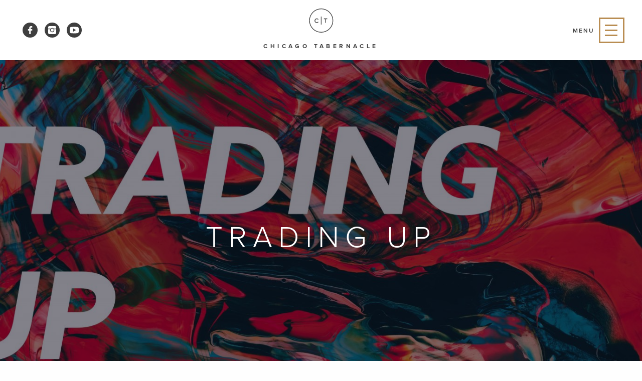

--- FILE ---
content_type: text/html; charset=UTF-8
request_url: https://www.chicagotabernacle.org/sermons/trading-up/
body_size: 16901
content:
<!DOCTYPE html>
<html>
	<head>
		<meta charset="utf-8" />
		<meta http-equiv="X-UA-Compatible" content="IE=edge,chrome=1">

		<meta content="width=device-width, initial-scale=1.0, user-scalable=1, minimum-scale=1.0, maximum-scale=1.0" name="viewport">

		<!-- Safari icon -->
		<link rel="mask-icon" href="/logo.svg" color="#060515">

		<!-- Chrome, Firefox OS and Opera -->
		<meta name="theme-color" content="#b98d52">

		<!-- TYPEKIT -->
		<script src="https://use.typekit.net/bsg7nzx.js"></script>
		<script>try{Typekit.load({ async: false });}catch(e){}</script>

		<script type="text/javascript" name="recaptcha">
			var widgetId1;
			var widgetId2;
			var onloadCallback = function() {
				// Renders the HTML element with id 'example1' as a reCAPTCHA widget.
				// The id of the reCAPTCHA widget is assigned to 'widgetId1'.
				widgetId1 = grecaptcha.render('captcha_element_1', {
				//'sitekey' : '6LdwIbAUAAAAAFUu7c1Rb4Kqnkp5lHzrtgWu9A-U' // Staging Site Key.
				'sitekey' : '6LfDI0oqAAAAADr3SGB05oik1qmzanOggHt80HM-' // Live Site Key.
				});
				widgetId2 = grecaptcha.render('captcha_element_2', {
				//'sitekey' : '6LdwIbAUAAAAAFUu7c1Rb4Kqnkp5lHzrtgWu9A-U' // Staging Site Key.
				'sitekey' : '6LfDI0oqAAAAADr3SGB05oik1qmzanOggHt80HM-' // Live Site Key.
				});
			};
		</script>

		<title>Trading Up &#8211; Chicago Tabernacle</title>
<meta name='robots' content='max-image-preview:large' />

<!-- Google Tag Manager for WordPress by gtm4wp.com -->
<script data-cfasync="false" data-pagespeed-no-defer>
	var gtm4wp_datalayer_name = "dataLayer";
	var dataLayer = dataLayer || [];
</script>
<!-- End Google Tag Manager for WordPress by gtm4wp.com --><link rel='dns-prefetch' href='//www.chicagotabernacle.org' />
<style id='wp-img-auto-sizes-contain-inline-css' type='text/css'>
img:is([sizes=auto i],[sizes^="auto," i]){contain-intrinsic-size:3000px 1500px}
/*# sourceURL=wp-img-auto-sizes-contain-inline-css */
</style>
<link rel='stylesheet' id='tribe-common-skeleton-style-css' href='https://www.chicagotabernacle.org/wp-content/plugins/the-events-calendar/common/src/resources/css/common-skeleton.min.css?ver=4.10.3' type='text/css' media='all' />
<link rel='stylesheet' id='tribe-tooltip-css' href='https://www.chicagotabernacle.org/wp-content/plugins/the-events-calendar/common/src/resources/css/tooltip.min.css?ver=4.10.3' type='text/css' media='all' />
<link rel='stylesheet' id='core-css-css' href='https://www.chicagotabernacle.org/wp-content/themes/chicagotabernacle2016/dist/css/core.css?ver=20150909' type='text/css' media='all' />
<script type="text/javascript" src="https://www.chicagotabernacle.org/wp-includes/js/jquery/jquery.min.js?ver=3.7.1" id="jquery-core-js"></script>
<link rel="https://api.w.org/" href="https://www.chicagotabernacle.org/wp-json/" />
<link rel="canonical" href="https://www.chicagotabernacle.org/sermons/trading-up/" />
<link rel='shortlink' href='https://www.chicagotabernacle.org/?p=9875' />
<meta name="tec-api-version" content="v1"><meta name="tec-api-origin" content="https://www.chicagotabernacle.org"><link rel="https://theeventscalendar.com/" href="https://www.chicagotabernacle.org/wp-json/tribe/events/v1/" />
<!-- Google Tag Manager for WordPress by gtm4wp.com -->
<!-- GTM Container placement set to footer -->
<script data-cfasync="false" data-pagespeed-no-defer type="text/javascript">
	var dataLayer_content = {"pagePostType":"sermon","pagePostType2":"single-sermon","pagePostAuthor":"aronianchici"};
	dataLayer.push( dataLayer_content );
</script>
<script data-cfasync="false" data-pagespeed-no-defer type="text/javascript">
(function(w,d,s,l,i){w[l]=w[l]||[];w[l].push({'gtm.start':
new Date().getTime(),event:'gtm.js'});var f=d.getElementsByTagName(s)[0],
j=d.createElement(s),dl=l!='dataLayer'?'&l='+l:'';j.async=true;j.src=
'//www.googletagmanager.com/gtm.js?id='+i+dl;f.parentNode.insertBefore(j,f);
})(window,document,'script','dataLayer','GTM-5X4HQ64');
</script>
<!-- End Google Tag Manager for WordPress by gtm4wp.com --><script type="text/javascript">var ajaxurl="https://www.chicagotabernacle.org/wp-admin/admin-ajax.php";</script>	<script type="text/javascript">

	  var _gaq = _gaq || [];
	  _gaq.push(['_setAccount', 'UA-6504300-1']);
	  _gaq.push(['_trackPageview']);

	  (function() {
	    var ga = document.createElement('script'); ga.type = 'text/javascript'; ga.async = true;
	    ga.src = ('https:' == document.location.protocol ? 'https://ssl' : 'http://www') + '.google-analytics.com/ga.js';
	    var s = document.getElementsByTagName('script')[0]; s.parentNode.insertBefore(ga, s);
	  })();

	</script>
		<meta name="twitter:card" content="summary_large_image" />
	<meta property="og:site_name" content="Chicago Tabernacle" />

	
	<meta property="og:locale" content="en_us" />
	<meta property="og:title" name="twitter:title" content="Trading Up &mdash; Chicago Tabernacle" />
	<meta property="og:description" name="twitter:description" content="A Place of Becoming" />
	<meta property="og:image" name="twitter:image" content="https://www.chicagotabernacle.org/wp-content/uploads/2019/04/Easter-Sunday-trading-up-1-1200x630.jpg" />
	<meta property="og:image:width" content="1200" /><meta property="og:image:height" content="630" />

			<meta name="author" content="Chicago Tabernacle" />
		<meta property="og:type" content="website" />
		<link rel="icon" href="https://www.chicagotabernacle.org/wp-content/uploads/2016/04/cropped-favicon-150x150.png" sizes="32x32" />
<link rel="icon" href="https://www.chicagotabernacle.org/wp-content/uploads/2016/04/cropped-favicon-300x300.png" sizes="192x192" />
<link rel="apple-touch-icon" href="https://www.chicagotabernacle.org/wp-content/uploads/2016/04/cropped-favicon-300x300.png" />
<meta name="msapplication-TileImage" content="https://www.chicagotabernacle.org/wp-content/uploads/2016/04/cropped-favicon-300x300.png" />
		<style type="text/css" id="wp-custom-css">
			svg.icon.shape-youtube{
	fill:white;
}		</style>
		
	<style id='global-styles-inline-css' type='text/css'>
:root{--wp--preset--aspect-ratio--square: 1;--wp--preset--aspect-ratio--4-3: 4/3;--wp--preset--aspect-ratio--3-4: 3/4;--wp--preset--aspect-ratio--3-2: 3/2;--wp--preset--aspect-ratio--2-3: 2/3;--wp--preset--aspect-ratio--16-9: 16/9;--wp--preset--aspect-ratio--9-16: 9/16;--wp--preset--color--black: #000000;--wp--preset--color--cyan-bluish-gray: #abb8c3;--wp--preset--color--white: #ffffff;--wp--preset--color--pale-pink: #f78da7;--wp--preset--color--vivid-red: #cf2e2e;--wp--preset--color--luminous-vivid-orange: #ff6900;--wp--preset--color--luminous-vivid-amber: #fcb900;--wp--preset--color--light-green-cyan: #7bdcb5;--wp--preset--color--vivid-green-cyan: #00d084;--wp--preset--color--pale-cyan-blue: #8ed1fc;--wp--preset--color--vivid-cyan-blue: #0693e3;--wp--preset--color--vivid-purple: #9b51e0;--wp--preset--gradient--vivid-cyan-blue-to-vivid-purple: linear-gradient(135deg,rgb(6,147,227) 0%,rgb(155,81,224) 100%);--wp--preset--gradient--light-green-cyan-to-vivid-green-cyan: linear-gradient(135deg,rgb(122,220,180) 0%,rgb(0,208,130) 100%);--wp--preset--gradient--luminous-vivid-amber-to-luminous-vivid-orange: linear-gradient(135deg,rgb(252,185,0) 0%,rgb(255,105,0) 100%);--wp--preset--gradient--luminous-vivid-orange-to-vivid-red: linear-gradient(135deg,rgb(255,105,0) 0%,rgb(207,46,46) 100%);--wp--preset--gradient--very-light-gray-to-cyan-bluish-gray: linear-gradient(135deg,rgb(238,238,238) 0%,rgb(169,184,195) 100%);--wp--preset--gradient--cool-to-warm-spectrum: linear-gradient(135deg,rgb(74,234,220) 0%,rgb(151,120,209) 20%,rgb(207,42,186) 40%,rgb(238,44,130) 60%,rgb(251,105,98) 80%,rgb(254,248,76) 100%);--wp--preset--gradient--blush-light-purple: linear-gradient(135deg,rgb(255,206,236) 0%,rgb(152,150,240) 100%);--wp--preset--gradient--blush-bordeaux: linear-gradient(135deg,rgb(254,205,165) 0%,rgb(254,45,45) 50%,rgb(107,0,62) 100%);--wp--preset--gradient--luminous-dusk: linear-gradient(135deg,rgb(255,203,112) 0%,rgb(199,81,192) 50%,rgb(65,88,208) 100%);--wp--preset--gradient--pale-ocean: linear-gradient(135deg,rgb(255,245,203) 0%,rgb(182,227,212) 50%,rgb(51,167,181) 100%);--wp--preset--gradient--electric-grass: linear-gradient(135deg,rgb(202,248,128) 0%,rgb(113,206,126) 100%);--wp--preset--gradient--midnight: linear-gradient(135deg,rgb(2,3,129) 0%,rgb(40,116,252) 100%);--wp--preset--font-size--small: 13px;--wp--preset--font-size--medium: 20px;--wp--preset--font-size--large: 36px;--wp--preset--font-size--x-large: 42px;--wp--preset--spacing--20: 0.44rem;--wp--preset--spacing--30: 0.67rem;--wp--preset--spacing--40: 1rem;--wp--preset--spacing--50: 1.5rem;--wp--preset--spacing--60: 2.25rem;--wp--preset--spacing--70: 3.38rem;--wp--preset--spacing--80: 5.06rem;--wp--preset--shadow--natural: 6px 6px 9px rgba(0, 0, 0, 0.2);--wp--preset--shadow--deep: 12px 12px 50px rgba(0, 0, 0, 0.4);--wp--preset--shadow--sharp: 6px 6px 0px rgba(0, 0, 0, 0.2);--wp--preset--shadow--outlined: 6px 6px 0px -3px rgb(255, 255, 255), 6px 6px rgb(0, 0, 0);--wp--preset--shadow--crisp: 6px 6px 0px rgb(0, 0, 0);}:where(.is-layout-flex){gap: 0.5em;}:where(.is-layout-grid){gap: 0.5em;}body .is-layout-flex{display: flex;}.is-layout-flex{flex-wrap: wrap;align-items: center;}.is-layout-flex > :is(*, div){margin: 0;}body .is-layout-grid{display: grid;}.is-layout-grid > :is(*, div){margin: 0;}:where(.wp-block-columns.is-layout-flex){gap: 2em;}:where(.wp-block-columns.is-layout-grid){gap: 2em;}:where(.wp-block-post-template.is-layout-flex){gap: 1.25em;}:where(.wp-block-post-template.is-layout-grid){gap: 1.25em;}.has-black-color{color: var(--wp--preset--color--black) !important;}.has-cyan-bluish-gray-color{color: var(--wp--preset--color--cyan-bluish-gray) !important;}.has-white-color{color: var(--wp--preset--color--white) !important;}.has-pale-pink-color{color: var(--wp--preset--color--pale-pink) !important;}.has-vivid-red-color{color: var(--wp--preset--color--vivid-red) !important;}.has-luminous-vivid-orange-color{color: var(--wp--preset--color--luminous-vivid-orange) !important;}.has-luminous-vivid-amber-color{color: var(--wp--preset--color--luminous-vivid-amber) !important;}.has-light-green-cyan-color{color: var(--wp--preset--color--light-green-cyan) !important;}.has-vivid-green-cyan-color{color: var(--wp--preset--color--vivid-green-cyan) !important;}.has-pale-cyan-blue-color{color: var(--wp--preset--color--pale-cyan-blue) !important;}.has-vivid-cyan-blue-color{color: var(--wp--preset--color--vivid-cyan-blue) !important;}.has-vivid-purple-color{color: var(--wp--preset--color--vivid-purple) !important;}.has-black-background-color{background-color: var(--wp--preset--color--black) !important;}.has-cyan-bluish-gray-background-color{background-color: var(--wp--preset--color--cyan-bluish-gray) !important;}.has-white-background-color{background-color: var(--wp--preset--color--white) !important;}.has-pale-pink-background-color{background-color: var(--wp--preset--color--pale-pink) !important;}.has-vivid-red-background-color{background-color: var(--wp--preset--color--vivid-red) !important;}.has-luminous-vivid-orange-background-color{background-color: var(--wp--preset--color--luminous-vivid-orange) !important;}.has-luminous-vivid-amber-background-color{background-color: var(--wp--preset--color--luminous-vivid-amber) !important;}.has-light-green-cyan-background-color{background-color: var(--wp--preset--color--light-green-cyan) !important;}.has-vivid-green-cyan-background-color{background-color: var(--wp--preset--color--vivid-green-cyan) !important;}.has-pale-cyan-blue-background-color{background-color: var(--wp--preset--color--pale-cyan-blue) !important;}.has-vivid-cyan-blue-background-color{background-color: var(--wp--preset--color--vivid-cyan-blue) !important;}.has-vivid-purple-background-color{background-color: var(--wp--preset--color--vivid-purple) !important;}.has-black-border-color{border-color: var(--wp--preset--color--black) !important;}.has-cyan-bluish-gray-border-color{border-color: var(--wp--preset--color--cyan-bluish-gray) !important;}.has-white-border-color{border-color: var(--wp--preset--color--white) !important;}.has-pale-pink-border-color{border-color: var(--wp--preset--color--pale-pink) !important;}.has-vivid-red-border-color{border-color: var(--wp--preset--color--vivid-red) !important;}.has-luminous-vivid-orange-border-color{border-color: var(--wp--preset--color--luminous-vivid-orange) !important;}.has-luminous-vivid-amber-border-color{border-color: var(--wp--preset--color--luminous-vivid-amber) !important;}.has-light-green-cyan-border-color{border-color: var(--wp--preset--color--light-green-cyan) !important;}.has-vivid-green-cyan-border-color{border-color: var(--wp--preset--color--vivid-green-cyan) !important;}.has-pale-cyan-blue-border-color{border-color: var(--wp--preset--color--pale-cyan-blue) !important;}.has-vivid-cyan-blue-border-color{border-color: var(--wp--preset--color--vivid-cyan-blue) !important;}.has-vivid-purple-border-color{border-color: var(--wp--preset--color--vivid-purple) !important;}.has-vivid-cyan-blue-to-vivid-purple-gradient-background{background: var(--wp--preset--gradient--vivid-cyan-blue-to-vivid-purple) !important;}.has-light-green-cyan-to-vivid-green-cyan-gradient-background{background: var(--wp--preset--gradient--light-green-cyan-to-vivid-green-cyan) !important;}.has-luminous-vivid-amber-to-luminous-vivid-orange-gradient-background{background: var(--wp--preset--gradient--luminous-vivid-amber-to-luminous-vivid-orange) !important;}.has-luminous-vivid-orange-to-vivid-red-gradient-background{background: var(--wp--preset--gradient--luminous-vivid-orange-to-vivid-red) !important;}.has-very-light-gray-to-cyan-bluish-gray-gradient-background{background: var(--wp--preset--gradient--very-light-gray-to-cyan-bluish-gray) !important;}.has-cool-to-warm-spectrum-gradient-background{background: var(--wp--preset--gradient--cool-to-warm-spectrum) !important;}.has-blush-light-purple-gradient-background{background: var(--wp--preset--gradient--blush-light-purple) !important;}.has-blush-bordeaux-gradient-background{background: var(--wp--preset--gradient--blush-bordeaux) !important;}.has-luminous-dusk-gradient-background{background: var(--wp--preset--gradient--luminous-dusk) !important;}.has-pale-ocean-gradient-background{background: var(--wp--preset--gradient--pale-ocean) !important;}.has-electric-grass-gradient-background{background: var(--wp--preset--gradient--electric-grass) !important;}.has-midnight-gradient-background{background: var(--wp--preset--gradient--midnight) !important;}.has-small-font-size{font-size: var(--wp--preset--font-size--small) !important;}.has-medium-font-size{font-size: var(--wp--preset--font-size--medium) !important;}.has-large-font-size{font-size: var(--wp--preset--font-size--large) !important;}.has-x-large-font-size{font-size: var(--wp--preset--font-size--x-large) !important;}
/*# sourceURL=global-styles-inline-css */
</style>
</head>
	<body class="wp-singular sermon-template-default single single-sermon postid-9875 wp-theme-chicagotabernacle2016 page-trading-up tribe-no-js">

		<div class="svg-sprite"><svg xmlns="http://www.w3.org/2000/svg"><defs><style/><style/><style>.dcb53420-847f-4fd1-8da9-5745932593db{fill:currentColor}</style><style/><style/><style/><style/><style/><style/><style/><style/><style>.c7930671-3f7e-4ddb-890a-836bf9ce757f{fill:currentColor}</style><style/><style/><style>.d02f4809-e6b3-47f6-bf52-131d6fdd23c0{fill:currentColor}</style><style/><style/></defs><symbol viewBox="0 0 27.92 18.42" id="shape-arrow-left-2"><title>arrow-left-2</title><path class="3892f395-0a85-478b-8ad7-d7fbdda219e8" d="M1.17 8.2h26.75v2H1.17z"/><path class="3892f395-0a85-478b-8ad7-d7fbdda219e8" transform="rotate(45 5.306 13.118)" d="M-1.2 12.12h13v2h-13z"/><path class="3892f395-0a85-478b-8ad7-d7fbdda219e8" transform="rotate(-45 5.298 5.306)" d="M-1.2 4.3h13v2h-13z"/></symbol><symbol viewBox="0 0 10.61 18.42" id="shape-arrow-left-open"><title>arrow-left-open</title><path class="98a0ad8f-fd6d-47a9-8314-44c8e58e9d58" transform="rotate(45 5.306 13.118)" d="M-1.2 12.12h13v2h-13z"/><path class="98a0ad8f-fd6d-47a9-8314-44c8e58e9d58" transform="rotate(-45 5.298 5.306)" d="M-1.2 4.3h13v2h-13z"/></symbol><symbol viewBox="0 0 27.92 18.42" id="shape-arrow-right-2"><title>arrow-right-2</title><path class="dcb53420-847f-4fd1-8da9-5745932593db" transform="rotate(-180 13.375 9.215)" d="M0 8.22h26.75v2H0z"/><path class="dcb53420-847f-4fd1-8da9-5745932593db" transform="rotate(-135 22.616 5.3)" d="M16.11 4.3h13v2h-13z"/><path class="dcb53420-847f-4fd1-8da9-5745932593db" transform="rotate(135 22.615 13.116)" d="M16.11 12.12h13v2h-13z"/></symbol><symbol viewBox="0 0 10.61 18.42" id="shape-arrow-right-open"><title>arrow-right-open</title><path class="118a2c1d-284f-4e61-ae80-8e6391688ed3" transform="rotate(-135 5.301 5.302)" d="M-1.2 4.3h13v2h-13z"/><path class="118a2c1d-284f-4e61-ae80-8e6391688ed3" transform="rotate(135 5.305 13.116)" d="M-1.2 12.12h13v2h-13z"/></symbol><symbol viewBox="0 0 52.42 11.95" id="shape-arrow-right"><title>arrow-right</title><path class="6f485861-9a69-44b9-b126-5d98e90e15ba" d="M0 4.47h44.91v3H0v-3zM52.42 6l-10.48 6V0z" transform="translate(0 .01)"/></symbol><symbol viewBox="0 0 425.4 162.1" id="shape-bbg"><title>bbg</title><path d="M245.3 73.7v.4c0 4.8-3.4 6.9-12 6.9h-17.6V66.8h17.6c8.6 0 12 2.1 12 6.9zm-12.1-33.1h-17.6v14h17.6c8.7 0 12-2.1 12-6.9v-.3c.1-4.8-3.3-6.8-12-6.8zm-122.6 0H93v14h17.6c8.7 0 12-2.1 12-6.9v-.3c0-4.8-3.3-6.8-12-6.8zm0 26.2H93v14.1h17.6c8.7 0 12-2.1 12-6.9v-.4c0-4.7-3.3-6.8-12-6.8zm296.3-16h18.3v66.7l-41 41.1h-30.5l-2.6-8.2c-11 7.5-25 11.7-40.4 11.7-27.4 0-46.3-9.3-57.7-22.6l-5 5c-7.6 8.2-20.7 14.2-41.2 14.2h-84.2v-11.4c-7.9 6.7-20.2 11.4-38.4 11.4H0V44.6L41.1 3.5h82.6c14.7 0 25.6 3.1 33.4 7.8l6.6-7.8h82.6c27 0 41.2 10.3 46.9 22.3l1.2-1.2 1.3-1.3C309.3 9 331.1 0 356.7 0 381 0 406 8.8 418.8 21.7l6.6 6.7zM164.8 80.5c0-9-8.4-17.4-23.8-19.9 13.7-2.7 22.2-11.2 22.2-20.1v-1.1c0-14.9-14.3-25.4-39.6-25.4H51.5v93.1h73.8c25.3 0 39.4-10.5 39.5-25.5v-1.1zm122.6 0c0-9-8.4-17.4-23.8-19.9 13.7-2.7 22.2-11.2 22.2-20.1v-1.1c0-14.9-14.3-25.4-39.6-25.4H174v93.1h73.8c25.3 0 39.4-10.5 39.5-25.5v-1.1h.1zm71.4-19.3v11.3h15.4v.6c0 4.5-6.4 9-18.7 9-13.8 0-21.8-8.5-21.8-20.1v-1.7c0-12.9 12-21 27.5-21 12.3 0 25.9 5.2 32 11.9L411.4 29c-10.1-10.2-31.6-18.6-54.7-18.6-38.2 0-65.6 21.7-65.6 49.5v1.5c0 27.1 21.3 49.1 60.7 49.1 20.4 0 36.2-7.9 45.3-20.1l5.3 16.6h12.5V61.2h-56.1z" fill="currentColor"/></symbol><symbol viewBox="0 0 18 18.35" id="shape-calendar"><title>calendar</title><path class="45ddfe63-cd4c-4e96-834c-80818640aea1" d="M1 2.74v14.61h16V2.74H1zM4.51 3.98V1M13.49 3.98V1M1 6.77h16"/><path class="45ddfe63-cd4c-4e96-834c-80818640aea1" d="M6.49 11.09L9 13.6l2.51-2.51"/></symbol><symbol viewBox="0 0 12.25 14" id="shape-download-arrow"><title>download-arrow</title><path d="M12 14a.29.29 0 0 0 .29-.29V12a.29.29 0 0 0-.29-.29H.29A.29.29 0 0 0 0 12v1.75a.29.29 0 0 0 .29.25zm.21-9.41a.33.33 0 0 0 .06-.32.3.3 0 0 0-.27-.19H8.75V.29A.29.29 0 0 0 8.46 0H3.79a.29.29 0 0 0-.29.29v3.79H.29a.3.3 0 0 0-.29.18.33.33 0 0 0 .06.32l5.83 5.83a.31.31 0 0 0 .42 0z" fill="currentColor"/></symbol><symbol viewBox="0 0 48 48" id="shape-download"><title>download</title><path class="9d95915d-16f1-4ac3-8127-021e0656b69b" d="M2 2h20v9a1 1 0 0 0 1 1h9v7h2v-8a1 1 0 0 0-.05-.27 1 1 0 0 0 0-.11 1 1 0 0 0-.23-.33l-10-10a1 1 0 0 0-.34-.21A1 1 0 0 0 23 0H1a1 1 0 0 0-1 1v42a1 1 0 0 0 1 1h20v-2H2V2zm22 1.41L30.58 10H24V3.41z"/><path class="9d95915d-16f1-4ac3-8127-021e0656b69b" d="M35 22a13 13 0 1 0 13 13 13 13 0 0 0-13-13zm0 24a11 11 0 1 1 11-11 11 11 0 0 1-11 11z"/><path class="9d95915d-16f1-4ac3-8127-021e0656b69b" d="M38.66 35.38L36 38v-8.5a1 1 0 1 0-2 0V38l-2.66-2.66a1 1 0 0 0-1.41 1.41L35 41.87l5.07-5.07a1 1 0 0 0-1.41-1.42z"/></symbol><symbol viewBox="0 0 20 20" id="shape-email"><title>email</title><path class="9c9cc87a-2df4-4cba-91f1-17b7604752ed" d="M10 11.25l10-7.5a1.24 1.24 0 0 0-1.25-1.25H1.25A1.24 1.24 0 0 0 0 3.75zm0 2.25L0 6v10.25a1.24 1.24 0 0 0 1.25 1.25h17.5A1.24 1.24 0 0 0 20 16.25V6z"/></symbol><symbol viewBox="0 0 15.7 30" id="shape-facebook"><title>facebook</title><path d="M10 7.5a1.74 1.74 0 0 1 1.3-1.9h4.4V0h-4.4C7.5 0 4.4 3.4 4.4 7.5v3.8H0v5.6h4.4V30H10V16.9h5.6v-5.6H10V7.5z" fill="currentColor"/></symbol><symbol viewBox="0 0 20 20" id="shape-fax"><title>fax</title><path class="3e73dd4b-2713-4573-b960-b4102c0b5c90" d="M20 18.75v-10a1.24 1.24 0 0 0-1.25-1.25h-2.08v4.17H3.33V7.5H1.25A1.24 1.24 0 0 0 0 8.75v10A1.24 1.24 0 0 0 1.25 20h17.5A1.24 1.24 0 0 0 20 18.75zm-2.5-2.5A1.25 1.25 0 1 1 16.25 15a1.24 1.24 0 0 1 1.25 1.25zM5 10h10V.42a.41.41 0 0 0-.42-.42H5.42A.41.41 0 0 0 5 .42V10z"/></symbol><symbol viewBox="0 0 92.51 58.77" id="shape-googleplus"><title>googleplus</title><path class="5fd818e9-197c-4d9b-8c99-c647c33be32a" d="M.08 27.91C.33 12.78 14.25-.48 29.38 0 36.64-.31 43.45 2.84 49 7.28A104.6 104.6 0 0 1 41.56 15c-6.68-4.62-16.17-5.93-22.85-.6-9.55 6.61-10 22.21-.8 29.32 8.94 8.11 25.83 4.08 28.3-8.33-5.6-.08-11.21 0-16.81-.18v-10h28.09c.51 7.85-.49 16.21-5.32 22.71-7.31 10.28-22 13.28-33.43 8.88S-.89 40.29.08 27.91zM75.72 16.75h8.35c0 2.79 0 5.6.06 8.39l8.39.06v8.35l-8.39.07q0 4.21-.06 8.39h-8.36c0-2.79 0-5.58-.06-8.38l-8.39-.08v-8.36l8.39-.06q.02-4.2.07-8.38z"/></symbol><symbol viewBox="0 0 72 72" id="shape-instagram"><title>instagram</title><path fill="currentColor" d="M72 22.5H50.1c-7.5-7.8-19.9-8-27.7-.5-.2.2-.4.3-.5.5H0v-12C.1 4.7 4.7.1 10.5 0h51C67.3.1 71.9 4.7 72 10.5v12zm0 6v33c-.1 5.8-4.7 10.4-10.5 10.5h-51C4.7 71.9.1 67.3 0 61.5v-33h18c-1 2.4-1.5 4.9-1.5 7.5 0 10.8 8.7 19.5 19.5 19.5S55.5 46.8 55.5 36c0-2.6-.5-5.1-1.5-7.5h18zM22.5 36c0-7.5 6-13.5 13.5-13.5s13.5 6 13.5 13.5-6 13.5-13.5 13.5-13.5-6-13.5-13.5z"/></symbol><symbol viewBox="0 0 29.9 29.5" id="shape-linkedin"><title>linkedin</title><path class="96c6242f-1aa0-436c-b140-aeaf10cc8d88" d="M.6 10v19.4h6.3V10H.6zm16.3 19.4h-6.3v-15s-.1-3.7-.1-4.4h6.1l.2 2.7a6.69 6.69 0 0 1 5.6-3.3c4.4 0 7.5 3.1 7.5 8.8v11.3h-6.3V18.8c0-3.1-1.5-4.4-3.4-4.4a3.45 3.45 0 0 0-3.5 3.8v11.2h.2zM3.7 6.9A3.46 3.46 0 1 0 3.8 0 3.48 3.48 0 0 0 0 3.4a3.53 3.53 0 0 0 3.7 3.5z"/></symbol><symbol viewBox="0 0 144.66 144.66" id="shape-logo"><title>logo</title><path class="c7930671-3f7e-4ddb-890a-836bf9ce757f" d="M72.33 0a72.33 72.33 0 1 0 72.33 72.33A72.33 72.33 0 0 0 72.33 0zm0 140.67a68.33 68.33 0 1 1 68.33-68.33 68.33 68.33 0 0 1-68.33 68.33z"/><path class="c7930671-3f7e-4ddb-890a-836bf9ce757f" d="M70.26 47.94h4v48.33h-4zM88.57 63.71h7.92v21.92h4.29V63.71h7.84v-3.93H88.57v3.93zM45.79 63.94a9.5 9.5 0 0 1 7.59 3.28l2.8-3.16a13.8 13.8 0 0 0-10.39-4.47A13.53 13.53 0 0 0 32.26 73.1 13.16 13.16 0 0 0 45.1 86.57h.7A13.78 13.78 0 0 0 56 82.05l-2.9-2.9a9.86 9.86 0 0 1-7.26 3.14 8.89 8.89 0 0 1-9-8.77v-.41a9.14 9.14 0 0 1 8.95-9.17z"/></symbol><symbol viewBox="0 0 20 20" id="shape-map-marker"><title>map-marker</title><path d="M10 13.33a7.57 7.57 0 0 0 1.25-.09v5.93s0 .83-1.25.83-1.25-.83-1.25-.83v-5.93a7.57 7.57 0 0 0 1.25.09zM10 0a5.83 5.83 0 1 0 5.83 5.83A5.84 5.84 0 0 0 10 0zm1.46 6.25a1.87 1.87 0 1 1 1.87-1.87 1.87 1.87 0 0 1-1.87 1.87z" fill="currentColor"/></symbol><symbol viewBox="0 0 20 20" id="shape-map"><title>map</title><path class="8ef4be2d-2c05-4565-8d99-93264426d565" d="M10 0a6.67 6.67 0 0 0-6.67 6.67 6.48 6.48 0 0 0 .86 3.26l5.44 9.86A.44.44 0 0 0 10 20a.47.47 0 0 0 .37-.21l5.44-9.86A6.66 6.66 0 0 0 10 0zm0 9.17a2.5 2.5 0 1 1 2.5-2.5 2.49 2.49 0 0 1-2.5 2.5z"/></symbol><symbol viewBox="0 0 20 20" id="shape-phone"><title>phone</title><path d="M20 2.38a.43.43 0 0 0 0-.16.41.41 0 0 0-.26-.22l-5-2a.44.44 0 0 0-.53.21l-2.68 5.48a.42.42 0 0 0 .07.49l2.66 2.66a16.89 16.89 0 0 1-5.42 5.44L6.18 11.6a.42.42 0 0 0-.49-.07L.23 14.26a.44.44 0 0 0-.21.53l2 5a.45.45 0 0 0 .23.23.39.39 0 0 0 .16 0 .45.45 0 0 0 .16 0A20.12 20.12 0 0 0 20 2.55a.45.45 0 0 0 0-.17z" fill="currentColor"/></symbol><symbol viewBox="0 0 774 1000.2" id="shape-pinterest"><title>pinterest</title><path fill="currentColor" d="M0 359c0-42 8.8-83.7 26.5-125s43-79.7 76-115 76.3-64 130-86S345.7 0 411 0c106 0 193 32.7 261 98s102 142.3 102 231c0 114-28.8 208.2-86.5 282.5S555.3 723 464 723c-29.5.1-58.5-7.1-84.5-21-26.3-14-44.8-31-55.5-51l-40 158c-3.5 13.1-7.8 26-13 38.5-5.3 13-11.2 25.5-17.5 37.5-6.3 12-12.7 23.3-19 34s-12.7 20.7-19 30-11.8 17.2-16.5 23.5-9 11.8-13 16.5l-6 8c-1.8 2.6-5 3.8-8 3-3.1-.4-5.6-2.9-6-6 0-.7-.5-5.3-1.5-14s-2-17.8-3-27.5-2-22.2-3-37.5-1.3-30.2-1-44.5 1.3-30.2 3-47.5c1.5-16.1 4-32.2 7.5-48 7.3-31.3 32-135.7 74-313-5.3-10.7-9.7-23.5-13-38.5s-5-27.2-5-36.5l-1-15c0-42.7 10.8-78.2 32.5-106.5S303.3 223 334 223c24.7 0 43.8 8.2 57.5 24.5S412 284.3 412 309c0 15.3-2.8 34.2-8.5 56.5s-13.2 48-22.5 77-16 52.5-20 70.5c-6.7 30-.8 56 17.5 78s42.8 33 73.5 33c52.7 0 96.2-29.8 130.5-89.5S634 402.7 634 318c0-64.7-21-117.5-63-158.5S470.3 98 395 98c-84 0-152.2 27-204.5 81S112 297.7 112 373c0 44.7 12.7 82.3 38 113 8.7 10 11.3 20.7 8 32-1.3 3.3-3.3 11-6 23s-4.7 19.7-6 23c-1.3 7.3-4.7 12.2-10 14.5s-11.3 2.2-18-.5c-39.3-16-68.8-43.5-88.5-82.5S0 411 0 359z"/></symbol><symbol viewBox="0 0 36.05 36.01" id="shape-play"><title>play</title><path class="2fb26392-5440-4a6f-928e-9adab49f491e" d="M.75 36a1 1 0 0 0 .33-.08l34.55-17.25a.74.74 0 0 0 0-1.33L1.08.09a.7.7 0 0 0-.75 0A.73.73 0 0 0 0 .76v34.5a.73.73 0 0 0 .33.63.81.81 0 0 0 .42.11z"/></symbol><symbol viewBox="0 0 29.97 30.02" id="shape-search"><title>search</title><path d="M25.46 4.52a12 12 0 1 1-17 0 12 12 0 0 1 17 0z" fill-rule="evenodd" fill="none" stroke="currentColor" stroke-miterlimit="10" stroke-width="2"/><path d="M8.91 21.1a1 1 0 0 1 0 1.42l-7.2 7.2a1 1 0 0 1-1.42-1.41l7.2-7.2a1 1 0 0 1 1.42-.01z" fill="currentColor" fill-rule="evenodd"/></symbol><symbol viewBox="0 0 616 1000" id="shape-tumblr"><title>tumblr</title><path d="M0 410V268q60-20 101-55 41-33 67-86 26-51 35-127h143v253h237v157H346v256q0 86 9 112 9 24 34 39 34 20 76 20 77 0 151-49v157q-63 31-116 43-52 12-112 12-68 0-122-17-55-19-89-50-36-31-52-68-14-34-14-105V410H0z" fill="currentColor"/></symbol><symbol viewBox="0 0 30 24.41" id="shape-twitter"><title>twitter</title><path d="M30 2.9a14 14 0 0 1-3.5 1A6 6 0 0 0 29.2.5 13.16 13.16 0 0 1 25.3 2a6.46 6.46 0 0 0-4.5-2 6.1 6.1 0 0 0-6.1 6v.1a6.6 6.6 0 0 0 .1 1.4A17 17 0 0 1 2.1 1.3a6.11 6.11 0 0 0-.8 3A6.27 6.27 0 0 0 4 9.4a9 9 0 0 1-2.8-.8v.1a6 6 0 0 0 4.9 6 8.75 8.75 0 0 1-1.6.2 4.1 4.1 0 0 1-1.1-.1 6.23 6.23 0 0 0 5.7 4.3A12.58 12.58 0 0 1 1.5 22a7.57 7.57 0 0 1-1.5-.1 17.23 17.23 0 0 0 9.4 2.5c11.3 0 17.5-9.4 17.5-17.5v-.8A13.43 13.43 0 0 0 30 2.9z" fill="currentColor"/></symbol><symbol viewBox="0 0 100 86.67" id="shape-vimeo"><title>vimeo</title><path d="M100 20.05q-.72 14.63-20.44 40.06Q59.16 86.67 45 86.67q-8.74 0-14.79-16.17l-8.02-29.66q-4.49-16.17-9.64-16.18-1.12 0-7.85 4.72L0 23.31q7.4-6.52 14.59-13 9.87-8.55 14.82-9 11.67-1.12 14.37 16 2.91 18.47 4 23 3.36 15.32 7.41 15.31 3.14 0 9.43-9.94t6.73-15.13q.9-8.58-6.73-8.58a18.7 18.7 0 0 0-7.4 1.64Q64.63-.66 85.42 0 100.84.47 100 20.05z" fill="currentColor"/></symbol><symbol viewBox="0 0 654.06 25.59" id="shape-wordmark"><title>wordmark</title><path class="d02f4809-e6b3-47f6-bf52-131d6fdd23c0" d="M13 21.69c-4.88 0-8.51-3.77-8.51-8.92S8.12 3.85 13 3.85a7.3 7.3 0 0 1 6.22 3.59l3.66-1.92A11.07 11.07 0 0 0 13 0C5.71 0 0 5.15 0 12.78s5.66 12.77 13 12.77A11.28 11.28 0 0 0 22.92 20l-3.71-1.85A7.38 7.38 0 0 1 13 21.69zM58.51 10.47H45.67V.41h-4.33v24.68h4.33V14.28h12.84v10.81h4.33V.41h-4.33v10.06zM83.08.41h4.33v24.68h-4.33zM119.52 21.69c-4.88 0-8.51-3.77-8.51-8.92s3.63-8.92 8.51-8.92a7.29 7.29 0 0 1 6.22 3.59l3.66-1.92A11.07 11.07 0 0 0 119.52 0c-7.29 0-13 5.14-13 12.77s5.66 12.77 13 12.77a11.28 11.28 0 0 0 9.92-5.54l-3.7-1.85a7.38 7.38 0 0 1-6.22 3.54zM154.82.41l-9.71 24.7H150l1.81-4.77h11.32l1.87 4.77h4.92L160.2.43h-5.4zm-1.71 16.1l4.44-11.77L162 16.51h-8.88zM196.59 15.65H204v3.81a8.86 8.86 0 0 1-5.85 2.22c-4.88 0-8.51-3.77-8.51-8.92s3.63-8.92 8.51-8.92a8 8 0 0 1 6.4 3.29l3.52-2A11.55 11.55 0 0 0 198.14 0c-7.18 0-13 5-13 12.77s5.77 12.8 13 12.8a13.33 13.33 0 0 0 10.14-4.51v-9.19h-11.69v3.78zM239.33 0c-7.4 0-12.62 5.4-12.62 12.77s5.22 12.77 12.62 12.77 12.62-5.4 12.62-12.77S246.69 0 239.33 0zm0 21.68c-5 0-8.18-3.85-8.18-8.92s3.18-8.92 8.18-8.92 8.18 3.81 8.18 8.92-3.23 8.93-8.18 8.93zM294.01 4.22h7.48v20.87h4.33V4.22h7.47V.41h-19.28v3.81zM336.67.41L327 25.11h4.92l1.81-4.77H345l1.81 4.77h4.92L342.08.41h-5.44zm-1.74 16.1l4.44-11.77 4.44 11.77h-8.88zM384.29 12.36a5.58 5.58 0 0 0 4.29-5.66c0-3.48-2.48-6.29-7-6.29h-12.16v24.7h12.47c4.66 0 7.18-2.85 7.18-6.7a6 6 0 0 0-4.78-6.05zm-10.55-8.14h7a3.12 3.12 0 0 1 3.44 3.18c0 1.89-1.26 3.18-3.44 3.18h-7V4.21zm7.14 17.06h-7.14V14.4h7.14a3.41 3.41 0 0 1 3.74 3.44c0 2.14-1.4 3.44-3.73 3.44zM408.42 25.09h16.91v-3.82h-12.58v-6.88h12.32v-3.81h-12.32V4.22h12.58V.41h-16.91v24.68zM463.69 8.11c0-4.59-3.22-7.73-8.1-7.73h-10.84v24.73h4.36V15.9h4.33l5.44 9.21h5l-6.07-9.7a6.94 6.94 0 0 0 5.88-7.3zm-14.58 4V4.27h6c2.44 0 4.22 1.52 4.22 3.89a3.9 3.9 0 0 1-3.79 4h-6.43v-.05zM500.07 17.5L487.45.41h-4.44v24.68h4.33V7.44l12.88 17.65h4.18V.41h-4.33V17.5zM531.77.41l-9.66 24.7H527l1.81-4.77h11.27l1.81 4.77h4.92L537.11.43h-5.4zM530 16.51l4.44-11.77 4.44 11.77H530zM575.11 21.69c-4.88 0-8.51-3.77-8.51-8.92s3.63-8.92 8.51-8.92a7.3 7.3 0 0 1 6.22 3.59L585 5.52A11.07 11.07 0 0 0 575.11 0c-7.29 0-13 5.14-13 12.77s5.66 12.77 13 12.77A11.28 11.28 0 0 0 585 20l-3.7-1.85a7.38 7.38 0 0 1-6.19 3.54zM607.48.41h-4.33v24.68h15.2v-3.82h-10.87V.41zM654.06 4.22V.41h-16.91v24.68h16.91v-3.82h-12.58v-6.88h12.32v-3.81h-12.32V4.22h12.58z"/></symbol><symbol viewBox="0 0 29.99 29.99" id="shape-x"><title>x</title><path class="8f13fd6b-076e-4622-acba-ece6993de35e" transform="rotate(-45 14.999 15.037)" d="M-4.68 13.51h39.41v3H-4.68z"/><path class="8f13fd6b-076e-4622-acba-ece6993de35e" transform="rotate(45 15.022 14.962)" d="M-4.68 13.51h39.41v3H-4.68z"/></symbol><symbol viewBox="0 0 18 12.8" id="shape-youtube"><title>youtube</title><path class="47336f36-2203-4560-9171-bd861c40baaa" d="M9 0C0 0 0 0 0 6.4s0 6.4 9 6.4 9 0 9-6.4S18 0 9 0zM6.7 9.7V3l5.6 3.4z"/></symbol></svg><svg xmlns="http://www.w3.org/2000/svg" version="1.1">
  <defs>
    <filter id="blur">
      <feGaussianBlur stdDeviation="80" />
    </filter>
  </defs>
</svg>
</div>

		<div class="frame">
			<div class="row">

				<!-- ==============================================
					HEADER
				=============================================== -->

				<header>

					<a href="https://www.chicagotabernacle.org" class="header-logo logo">
						<svg  class="icon shape-logo">
	  <use xlink:href="#shape-logo"></use>
	</svg>						<span class="accent-sans accent-sans--reg wordmark">Chicago Tabernacle</span>
					</a>

					<a href="#header-nav" class="menu-btn js-toggle-menu">
						<span class="collapsed accent-sans accent-sans--bold">Menu</span>
						<span class="expanded accent-sans accent-sans--bold">Close</span>
						<i class="icon-menu"><span></span></i>
					</a>

					<nav id="header-nav" class="header-nav">

						<div class="container">
							<!-- ==============================================
								NAV LINKS
							=============================================== -->

							<ul class="menu">
																											<li class="menu-item">
																			<a href="https://www.chicagotabernacle.org/about/" class=""target="_self">About</a>
										
																					<ul class="sub-menu">
																									<li class="menu-item">
														<a href="https://www.chicagotabernacle.org/about/our-story/" target="_self" class="">Our Story</a>
													</li><!-- /.menu-item -->
																									<li class="menu-item">
														<a href="https://www.chicagotabernacle.org/about/mission/" target="_self" class="">Our Mission</a>
													</li><!-- /.menu-item -->
																									<li class="menu-item">
														<a href="https://www.chicagotabernacle.org/about/our-beliefs/" target="_self" class="">Our Beliefs</a>
													</li><!-- /.menu-item -->
																									<li class="menu-item">
														<a href="https://www.chicagotabernacle.org/about/pastors/" target="_self" class="">Meet Our Pastors</a>
													</li><!-- /.menu-item -->
																									<li class="menu-item">
														<a href="https://www.chicagotabernacle.org/about/meet-our-team/" target="_self" class="">Meet Our Team</a>
													</li><!-- /.menu-item -->
																									<li class="menu-item">
														<a href="https://www.chicagotabernacle.org/about/jobs/" target="_self" class="">Join Our Team</a>
													</li><!-- /.menu-item -->
																							</ul>
																													</li><!-- /.menu-item -->
																																				<li class="menu-item">
																			<a href="https://www.chicagotabernacle.org/sermons/" class=""target="_self">Sermons</a>
										
																					<ul class="sub-menu">
																									<li class="menu-item">
														<a href="https://www.chicagotabernacle.org/sermons/" target="_self" class="">All Sermons</a>
													</li><!-- /.menu-item -->
																									<li class="menu-item">
														<a href="#modal-latest-sermon"  class="js-trigger-modal">Listen to Most Recent</a>
													</li><!-- /.menu-item -->
																							</ul>
																													</li><!-- /.menu-item -->
																																				<li class="menu-item">
																			<a href="https://www.chicagotabernacle.org/ministries/" class=""target="_self">Ministries</a>
										
																					<ul class="sub-menu">
																									<li class="menu-item">
														<a href="https://www.chicagotabernacle.org/ministry/becoming-groups/" target="_self" class="">Becoming Groups</a>
													</li><!-- /.menu-item -->
																									<li class="menu-item">
														<a href="https://www.chicagotabernacle.org/ministry/next-generation/" target="_self" class="">Next Generation</a>
													</li><!-- /.menu-item -->
																									<li class="menu-item">
														<a href="https://www.chicagotabernacle.org/ministry/youth/" target="_self" class="">Youth Ministry</a>
													</li><!-- /.menu-item -->
																									<li class="menu-item">
														<a href="https://www.chicagotabernacle.org/ministry/young-adults/" target="_self" class="">Young Adults' Ministry</a>
													</li><!-- /.menu-item -->
																									<li class="menu-item">
														<a href="https://www.chicagotabernacle.org/ministry/c110/" target="_self" class="">Thirties + Forties' Ministry</a>
													</li><!-- /.menu-item -->
																									<li class="menu-item">
														<a href="https://www.chicagotabernacle.org/ministry/men/" target="_self" class="">Men's Ministry</a>
													</li><!-- /.menu-item -->
																									<li class="menu-item">
														<a href="https://www.chicagotabernacle.org/ministry/women/" target="_self" class="">Women's Ministry</a>
													</li><!-- /.menu-item -->
																									<li class="menu-item">
														<a href="https://www.chicagotabernacle.org/ministry/marriage-ministry/" target="_self" class="">Marriage Ministry</a>
													</li><!-- /.menu-item -->
																									<li class="menu-item">
														<a href="https://www.chicagotabernacle.org/ministry/welcome-ministries/" target="_self" class="">Welcome Ministry</a>
													</li><!-- /.menu-item -->
																									<li class="menu-item">
														<a href="https://www.chicagotabernacle.org/ministry/creative-ministry/" target="_self" class="">Creative Ministry</a>
													</li><!-- /.menu-item -->
																							</ul>
																													</li><!-- /.menu-item -->
																																				<li class="menu-item">
																			<a href="https://www.chicagotabernacle.org/prayer/" class=""target="_self">Prayer</a>
										
																					<ul class="sub-menu">
																									<li class="menu-item">
														<a href="https://www.youtube.com/c/chicagotabernacle/live" target="_self" class="">Prayer Meeting</a>
													</li><!-- /.menu-item -->
																									<li class="menu-item">
														<a href="https://www.chicagotabernacle.org/ministry/intercession/" target="_self" class="">Intercession Ministry</a>
													</li><!-- /.menu-item -->
																									<li class="menu-item">
														<a href="#modal-prayer-request" target="_self" class="js-trigger-modal">Prayer Requests</a>
													</li><!-- /.menu-item -->
																									<li class="menu-item">
														<a href="#modal-praise-report" target="_self" class="js-trigger-modal">Praise Reports</a>
													</li><!-- /.menu-item -->
																							</ul>
																													</li><!-- /.menu-item -->
																																				<li class="menu-item">
																			<a href="https://www.chicagotabernacle.org/next-steps/" class=""target="_self">Next Steps</a>
										
																					<ul class="sub-menu">
																									<li class="menu-item">
														<a href="https://www.chicagotabernacle.org/next-steps/becoming-track/" target="" class="">Becoming Track</a>
													</li><!-- /.menu-item -->
																									<li class="menu-item">
														<a href="http://www.everystudent.com" target="" class="">Questions About God?</a>
													</li><!-- /.menu-item -->
																									<li class="menu-item">
														<a href="https://www.chicagotabernacle.org/next-steps/salvation" target="" class="">Salvation</a>
													</li><!-- /.menu-item -->
																									<li class="menu-item">
														<a href="https://chicagotabernacle.churchcenter.com/people/forms/72768" target="_blank" class="">Water Baptism</a>
													</li><!-- /.menu-item -->
																							</ul>
																													</li><!-- /.menu-item -->
																																				<li class="menu-item">
																			<a href="https://www.chicagotabernacle.org/new-here/" class="special"target="_self">New Here</a>
										<br>
																																														<a href="https://www.chicagotabernacle.org/new-here/serve/" class="special"target="_self">Serve</a>
										<br>
																																														<a href="https://www.chicagotabernacle.org/events/" class="special"target="_self">Events</a>
										<br>
																																														<a href="https://www.chicagotabernacle.org/ministry/missions/" class="special"target="_self">Missions</a>
										<br>
																																														<a href="https://www.chicagotabernacle.org/give/" class="special"target="_self">Give</a>
										<br>
																																														<a href="https://www.chicagotabernacle.org/beyondproject/" class="special"target="_self">Beyond Project</a>
										<br>
																																														<li class="menu-item">
																			<a href="https://www.chicagotabernacle.org/contact-us/" class=""target="_self">Contact</a>
										
																													</li><!-- /.menu-item -->
																																				<li class="menu-item">
																			<a href="https://www.chicagotabernacle.org/csl/" class=""target="_self">Chicago School of Leadership</a>
										
																													</li><!-- /.menu-item -->
																								</ul>

							<div class="nav-contact">
																	CT Cicero 
3231 N. Cicero Ave 
Chicago, IL 60641
									&nbsp;<a href="https://www.google.com/maps/place/CT+Cicero+%0A3231+N.+Cicero+Ave+%0AChicago%2C+IL+60641%0A" target="_blank">View Map</a>
								
																	&nbsp;&bull;&nbsp; <a href="tel:773.583.7344">773.583.7344</a>
								
																	&nbsp;&bull;&nbsp;  Questions? Email <a href="mailto:contactus@chicagotabernacle.org">contactus@chicagotabernacle.org</a>
															</div><!-- /.nav-contact -->
						</div><!-- /.container -->

						<!-- ==============================================
							SOCIAL
						=============================================== -->
					</nav>

					<div class="header-social social-icons">
													<a href="https://www.facebook.com/chicagotab/" target="_blank" class="social-circle social-circle--md"><svg  class="icon shape-facebook">
	  <use xlink:href="#shape-facebook"></use>
	</svg></a>
													<a href="http://www.instagram.com/chicagotab/" target="_blank" class="social-circle social-circle--md"><svg  class="icon shape-instagram">
	  <use xlink:href="#shape-instagram"></use>
	</svg></a>
													<a href="https://www.youtube.com/channel/UCGFKpQC68SONMkHF8SgV_hQ" target="_blank" class="social-circle social-circle--md"><svg  class="icon shape-youtube">
	  <use xlink:href="#shape-youtube"></use>
	</svg></a>
											</div><!-- /.header-social -->
				</header>

			</div><!-- /.row -->

			
<div class="row expand"><div class="site-cap">
	<main class="content">
		
			<article class="post">
									<section class="hero hero--lg">

													<!-- BG IMG -->
							<div class="img" style="background-image: url(https://www.chicagotabernacle.org/wp-content/uploads/2019/04/Easter-Sunday-trading-up-1-1602x780.jpg);"></div>
						
						<!-- BG VIDEO -->
						
						<!-- TEXT -->
						<div class="container">
							<h1>Trading Up</h1>

							<!-- MODAL VIDEO -->
													</div><!-- /.container -->
					</section><!-- /.hero.hero-tall -->
				
				
				
							</article>

						</main>
</div><!-- /.site-cap --></div><!-- /.row-expand -->


			<div class="row">

									<div class="cta-overlap container accent-sans accent-sans--reg footer-service">
													<div class="new-service-times">
								<span>Sunday Services:</span>
								9am + 11am							</div><!-- /.accent-sans.accent-sans--reg -->

															<br>
								<div class="divider">&mdash;</div>
																				<div class="new-service-times">
								<span>Tuesday Prayer Meeting:</span>
								7pm							</div><!-- /.accent-sans.accent-sans--reg -->

																		</div>
				
				<!-- ==============================================
					FOOTER
				=============================================== -->

				<footer>
					<div class="container clear">
						<div class="footer-contact">
							<a href="https://www.chicagotabernacle.org" class="footer-logo logo">
								<svg  class="icon shape-logo">
	  <use xlink:href="#shape-logo"></use>
	</svg>								<span class="accent-sans accent-sans--reg wordmark">Chicago Tabernacle</span>
							</a>

															<address>
									<a href="https://www.google.com/maps/place/CT+Cicero+%0A3231+N.+Cicero+Ave+%0AChicago%2C+IL+60641%0A" target="_blank">
										<p>CT Cicero<br />
3231 N. Cicero Ave<br />
Chicago, IL 60641</p>
									</a>
								</address>
							
															<div class="footer-phone">
									<a href="tel:773.583.7344">773.583.7344</a>
								</div><!-- /.footer-phone -->
													</div><!-- /.footer-contact -->

						<nav class="footer-nav accent-sans accent-sans--reg">
							<!-- ==============================================
								NAV LINKS
							=============================================== -->

							<ul class="menu">
																	<li class="menu-item">
																					<ul class="sub-menu">
																									<li class="menu-item">
														<a href="https://www.chicagotabernacle.org/about/" target="_self">About</a>
													</li><!-- /.menu-item -->
																									<li class="menu-item">
														<a href="https://www.chicagotabernacle.org/sermons/" target="_self">Sermons</a>
													</li><!-- /.menu-item -->
																									<li class="menu-item">
														<a href="https://www.chicagotabernacle.org/give/" target="_blank">Give</a>
													</li><!-- /.menu-item -->
																							</ul>

																														</li><!-- /.menu-item -->
																	<li class="menu-item">
																					<ul class="sub-menu">
																									<li class="menu-item">
														<a href="https://www.chicagotabernacle.org/ministries/" target="_self">Ministries</a>
													</li><!-- /.menu-item -->
																									<li class="menu-item">
														<a href="https://www.chicagotabernacle.org/prayer/" target="_self">Prayer</a>
													</li><!-- /.menu-item -->
																									<li class="menu-item">
														<a href="https://www.chicagotabernacle.org/next-steps/" target="_self">Next Steps</a>
													</li><!-- /.menu-item -->
																							</ul>

																														</li><!-- /.menu-item -->
																	<li class="menu-item">
																					<ul class="sub-menu">
																									<li class="menu-item">
														<a href="https://www.chicagotabernacle.org/events/" target="_self">Events</a>
													</li><!-- /.menu-item -->
																									<li class="menu-item">
														<a href="https://www.chicagotabernacle.org/contact-us/" target="_self">Contact</a>
													</li><!-- /.menu-item -->
																							</ul>

																							<div class="footer-social social-icons">
																											<a href="https://www.facebook.com/chicagotab/" target="_blank"><svg  class="icon shape-facebook">
	  <use xlink:href="#shape-facebook"></use>
	</svg></a>
																											<a href="http://www.instagram.com/chicagotab/" target="_blank"><svg  class="icon shape-instagram">
	  <use xlink:href="#shape-instagram"></use>
	</svg></a>
																											<a href="https://www.youtube.com/channel/UCGFKpQC68SONMkHF8SgV_hQ" target="_blank"><svg  class="icon shape-youtube">
	  <use xlink:href="#shape-youtube"></use>
	</svg></a>
																									</div><!-- /.footer-social -->
																														</li><!-- /.menu-item -->
															</ul>
						</nav>

						<div class="footer-social social-icons solo">
															<a href="https://www.facebook.com/chicagotab/" target="_blank"><svg  class="icon shape-facebook">
	  <use xlink:href="#shape-facebook"></use>
	</svg></a>
															<a href="http://www.instagram.com/chicagotab/" target="_blank"><svg  class="icon shape-instagram">
	  <use xlink:href="#shape-instagram"></use>
	</svg></a>
															<a href="https://www.youtube.com/channel/UCGFKpQC68SONMkHF8SgV_hQ" target="_blank"><svg  class="icon shape-youtube">
	  <use xlink:href="#shape-youtube"></use>
	</svg></a>
													</div><!-- /.footer-social -->
					</div><!-- /.container -->

					<div class="footer-meta accent-sans accent-sans--reg">
						Copyright &copy;2026						Chicago Tabernacle						<span class="divider">/</span>
						<br />

						<a href="http://brightbrightgreat.com" target="_blank">
							Designed by
							<svg  class="icon shape-bbg">
	  <use xlink:href="#shape-bbg"></use>
	</svg>						</a>
					</div><!-- /.meta -->

				</footer>
			</div><!-- /.row -->
		</div><!-- /.frame -->

		<div class="modal-overlay js-modal-overlay"></div>

		<div id="modal-praise-report" class="modal js-modal modal-form">
			<a href="#" class="modal-close js-modal-close"><div class="screen-reader">Close Modal</div><svg  class="icon shape-x">
	  <use xlink:href="#shape-x"></use>
	</svg></a>

			<div class="modal-banner hero no-img">
									<div class="img"></div>
				
				<div class="container"><h3>Praise Report</h3></div>
			</div><!-- /.modal-banner -->

			<div class="form-wrapper">
				<div class="container">

					
					<form class="js-ajax-form" action="https://www.chicagotabernacle.org/wp-admin/admin-ajax.php">

						<input type="hidden" name="n" value="081bc6078a" />
						<input type="hidden" name="action" value="custom_ajax_praise_request" />

						<fieldset>
							<textarea name="message" id="praise-message" required></textarea>
							<label for="praise-message" class="accent-sans label-placeholder accent-sans--reg required">Praise Report</label>
						</fieldset>

						<hr>

						<fieldset>
							<input name="anonymous" id="praise-anonymous" value="1" type="checkbox" />
							<label for="praise-anonymous" class="accent-sans accent-sans--reg">Check if anonymous</label>
						</fieldset>

						<fieldset class="half first">
							<input name="name" id="praise-name" type="text" />
							<label for="praise-name" class="accent-sans label-placeholder accent-sans--reg">Name</label>
						</fieldset>

						<fieldset class="half last">
							<input name="email" id="praise-email" type="email" />
							<label for="praise-email" class="accent-sans label-placeholder accent-sans--reg">Email</label>
						</fieldset>

						<fieldset class="third first form-territories-sibling">
							<input name="city" id="praise-city" type="text" />
							<label for="praise-city" class="accent-sans label-placeholder accent-sans--reg">City</label>
						</fieldset>

						<fieldset class="third form-states">
							<select name="state" id="praise-state" data-blobselect='{ "placeholder": "State" }'>
								<option value=""></option>
																	<option value="AL">Alabama</option>
																	<option value="AK">Alaska</option>
																	<option value="AZ">Arizona</option>
																	<option value="AR">Arkansas</option>
																	<option value="CA">California</option>
																	<option value="CO">Colorado</option>
																	<option value="CT">Connecticut</option>
																	<option value="DE">Delaware</option>
																	<option value="DC">District Of Columbia</option>
																	<option value="FL">Florida</option>
																	<option value="GA">Georgia</option>
																	<option value="HI">Hawaii</option>
																	<option value="ID">Idaho</option>
																	<option value="IL">Illinois</option>
																	<option value="IN">Indiana</option>
																	<option value="IA">Iowa</option>
																	<option value="KS">Kansas</option>
																	<option value="KY">Kentucky</option>
																	<option value="LA">Louisiana</option>
																	<option value="ME">Maine</option>
																	<option value="MD">Maryland</option>
																	<option value="MA">Massachusetts</option>
																	<option value="MI">Michigan</option>
																	<option value="MN">Minnesota</option>
																	<option value="MS">Mississippi</option>
																	<option value="MO">Missouri</option>
																	<option value="MT">Montana</option>
																	<option value="NE">Nebraska</option>
																	<option value="NV">Nevada</option>
																	<option value="NH">New Hampshire</option>
																	<option value="NJ">New Jersey</option>
																	<option value="NM">New Mexico</option>
																	<option value="NY">New York</option>
																	<option value="NC">North Carolina</option>
																	<option value="ND">North Dakota</option>
																	<option value="OH">Ohio</option>
																	<option value="OK">Oklahoma</option>
																	<option value="OR">Oregon</option>
																	<option value="PA">Pennsylvania</option>
																	<option value="RI">Rhode Island</option>
																	<option value="SC">South Carolina</option>
																	<option value="SD">South Dakota</option>
																	<option value="TN">Tennessee</option>
																	<option value="TX">Texas</option>
																	<option value="UT">Utah</option>
																	<option value="VT">Vermont</option>
																	<option value="VA">Virginia</option>
																	<option value="WA">Washington</option>
																	<option value="WV">West Virginia</option>
																	<option value="WI">Wisconsin</option>
																	<option value="WY">Wyoming</option>
																	<option value="AA">Armed Forces Americas</option>
																	<option value="AE">Armed Forces Europe</option>
																	<option value="AP">Armed Forces Pacific</option>
																	<option value="AS">American Samoa</option>
																	<option value="FM">Federated States Of Micronesia</option>
																	<option value="GU">Guam Gu</option>
																	<option value="MH">Marshall Islands</option>
																	<option value="MP">Northern Mariana Islands</option>
																	<option value="PW">Palau</option>
																	<option value="PR">Puerto Rico</option>
																	<option value="VI">Virgin Islands</option>
															</select>
						</fieldset>

						<fieldset class="third form-provinces">
							<select name="province" id="praise-province" data-blobselect='{ "placeholder": "Province" }'>
								<option value=""></option>
																	<option value="AB">Alberta</option>
																	<option value="BC">British Columbia</option>
																	<option value="MB">Manitoba</option>
																	<option value="NB">New Brunswick</option>
																	<option value="NL">Newfoundland</option>
																	<option value="NT">Northwest Territories</option>
																	<option value="NS">Nova Scotia</option>
																	<option value="NU">Nunavut</option>
																	<option value="ON">Ontario</option>
																	<option value="PE">Prince Edward Island</option>
																	<option value="QC">Quebec</option>
																	<option value="SK">Saskatchewan</option>
																	<option value="YT">Yukon</option>
															</select>
						</fieldset>

						<fieldset class="third last form-territories-sibling">
							<select name="country" class="country" id="praise-country" data-blobselect='{ "placeholder": "Country" }'>
								<option value=""></option>
																	<option value="US">USA</option>
																	<option value="CA">Canada</option>
																	<option value="GB">United Kingdom</option>
																	<option value="AF">Afghanistan</option>
																	<option value="AL">Albania</option>
																	<option value="AR">Argentina</option>
																	<option value="AU">Australia</option>
																	<option value="AT">Austria</option>
																	<option value="BD">Bangladesh</option>
																	<option value="BE">Belgium</option>
																	<option value="BO">Bolivia</option>
																	<option value="BA">Bosnia and Herzegovina</option>
																	<option value="BR">Brazil</option>
																	<option value="BG">Bulgaria</option>
																	<option value="KH">Cambodia</option>
																	<option value="CL">Chile</option>
																	<option value="CN">China</option>
																	<option value="CO">Colombia</option>
																	<option value="CR">Costa Rica</option>
																	<option value="HR">Croatia</option>
																	<option value="CZ">Czech Republic</option>
																	<option value="DK">Denmark</option>
																	<option value="DO">Dominican Republic</option>
																	<option value="EC">Ecuador</option>
																	<option value="EG">Egypt</option>
																	<option value="SV">El Salvador</option>
																	<option value="EE">Estonia</option>
																	<option value="ET">Ethiopia</option>
																	<option value="FJ">Fiji</option>
																	<option value="FI">Finland</option>
																	<option value="FR">France</option>
																	<option value="DE">Germany</option>
																	<option value="GI">Gibraltar</option>
																	<option value="GR">Greece</option>
																	<option value="GL">Greenland</option>
																	<option value="GU">Guam</option>
																	<option value="GT">Guatemala</option>
																	<option value="GG">Guernsey</option>
																	<option value="HT">Haiti</option>
																	<option value="HN">Honduras</option>
																	<option value="HK">Hong Kong</option>
																	<option value="HU">Hungary</option>
																	<option value="IS">Iceland</option>
																	<option value="IN">India</option>
																	<option value="ID">Indonesia</option>
																	<option value="IQ">Iraq</option>
																	<option value="IE">Ireland</option>
																	<option value="IM">Isle of Man</option>
																	<option value="IL">Israel</option>
																	<option value="IT">Italy</option>
																	<option value="JM">Jamaica</option>
																	<option value="JP">Japan</option>
																	<option value="JE">Jersey</option>
																	<option value="JO">Jordan</option>
																	<option value="KZ">Kazakhstan</option>
																	<option value="KE">Kenya</option>
																	<option value="KR">Korea, South</option>
																	<option value="KW">Kuwait</option>
																	<option value="KG">Kyrgyzstan</option>
																	<option value="LA">Laos</option>
																	<option value="LV">Latvia</option>
																	<option value="LB">Lebanon</option>
																	<option value="LI">Liechtenstein</option>
																	<option value="LT">Lithuania</option>
																	<option value="LU">Luxembourg</option>
																	<option value="MO">Macao</option>
																	<option value="MK">Macedonia</option>
																	<option value="MG">Madagascar</option>
																	<option value="MW">Malawi</option>
																	<option value="MY">Malaysia</option>
																	<option value="MT">Malta</option>
																	<option value="MX">Mexico</option>
																	<option value="MD">Moldova</option>
																	<option value="MC">Monaco</option>
																	<option value="MN">Mongolia</option>
																	<option value="ME">Montenegro</option>
																	<option value="MA">Morocco</option>
																	<option value="MZ">Mozambique</option>
																	<option value="MM">Myanmar (Burma)</option>
																	<option value="NA">Namibia</option>
																	<option value="NP">Nepal</option>
																	<option value="NL">Netherlands</option>
																	<option value="NZ">New Zealand</option>
																	<option value="NI">Nicaragua</option>
																	<option value="NO">Norway</option>
																	<option value="PK">Pakistan</option>
																	<option value="PA">Panama</option>
																	<option value="PG">Papua New Guinea</option>
																	<option value="PY">Paraguay</option>
																	<option value="PE">Peru</option>
																	<option value="PH">Philippines</option>
																	<option value="PL">Poland</option>
																	<option value="PT">Portugal</option>
																	<option value="PR">Puerto Rico</option>
																	<option value="QA">Qatar</option>
																	<option value="RO">Romania</option>
																	<option value="RU">Russia</option>
																	<option value="RW">Rwanda</option>
																	<option value="SM">San Marino</option>
																	<option value="SA">Saudi Arabia</option>
																	<option value="SN">Senegal</option>
																	<option value="RS">Serbia</option>
																	<option value="SL">Sierra Leone</option>
																	<option value="SG">Singapore</option>
																	<option value="SK">Slovakia</option>
																	<option value="SI">Slovenia</option>
																	<option value="ZA">South Africa</option>
																	<option value="ES">Spain</option>
																	<option value="LK">Sri Lanka</option>
																	<option value="SZ">Swaziland</option>
																	<option value="SE">Sweden</option>
																	<option value="CH">Switzerland</option>
																	<option value="SY">Syrian Arab Republic</option>
																	<option value="TW">Taiwan</option>
																	<option value="TJ">Tajikistan</option>
																	<option value="TZ">Tanzania</option>
																	<option value="TH">Thailand</option>
																	<option value="TN">Tunisia</option>
																	<option value="TR">Turkey</option>
																	<option value="VI">U.S. Virgin Islands</option>
																	<option value="UA">Ukraine</option>
																	<option value="AE">United Arab Emirates</option>
																	<option value="UY">Uruguay</option>
																	<option value="UZ">Uzbekistan</option>
																	<option value="VA">Vatican City</option>
																	<option value="VE">Venezuela</option>
																	<option value="VU">Vietnam</option>
															</select>
						</fieldset>

						<div class="clear"></div>

						<div class="captcha-container d:f justify-center align-items-center w-full pt-30">
							<div id="captcha_element_1">
							</div>
						</div>
						
						<button type="submit" class="btn btn--grey-light">Submit</button>
					</form>

					<div class="accent-sans accent-sans--reg hidden form-thanks"><p>Thank you for submitting your praise report.</p>
</div>

				</div><!-- /.container -->
			</div><!-- /.form-wrapper -->
		</div><!-- /.modal -->


		<div id="modal-prayer-request" class="modal js-modal modal-form">
			<a href="#" class="modal-close js-modal-close"><div class="screen-reader">Close Modal</div><svg  class="icon shape-x">
	  <use xlink:href="#shape-x"></use>
	</svg></a>

			<div class="modal-banner hero has-img">
									<div class="img" style="background-image: url(https://www.chicagotabernacle.org/wp-content/uploads/2016/03/12828556_1012552288816271_3160238920571154882_o-1000x400.jpg);"></div>
				
				<div class="container"><h3>Prayer Request</h3></div>
			</div><!-- /.modal-banner -->

			<div class="form-wrapper">
				<div class="container">

											<div class="body-text type-serif"><p>If you have a prayer request, please submit it to us; we will pray for your request for thirty days at our prayer meetings, as will the Intercession Ministry. Prayer request cards are also available at the church office or at any of our weekly services.</p>
<p>Limited to 400 characters.</p>
</div>
					
					<form class="js-ajax-form" action="https://www.chicagotabernacle.org/wp-admin/admin-ajax.php">

						<input type="hidden" name="n" value="14f7383869" />
						<input type="hidden" name="action" value="custom_ajax_prayer_request" />

						<fieldset>
							<textarea name="message" id="prayer-message" maxlength="400" required></textarea>
							<label for="prayer-message" class="accent-sans label-placeholder accent-sans--reg required">Prayer</label>
						</fieldset>

						<hr>

						<fieldset>
							<input name="anonymous" id="prayer-anonymous" value="1" type="checkbox" />
							<label for="prayer-anonymous" class="accent-sans accent-sans--reg">Check if anonymous</label>
						</fieldset>

						<fieldset class="half first">
							<input name="name" id="prayer-name" type="text" />
							<label for="prayer-name" class="accent-sans label-placeholder accent-sans--reg">Name</label>
						</fieldset>

						<fieldset class="half last">
							<input name="email" id="prayer-email" type="email" />
							<label for="prayer-email" class="accent-sans label-placeholder accent-sans--reg">Email</label>
						</fieldset>

						<fieldset class="third first form-territories-sibling">
							<input name="city" id="prayer-city" type="text" />
							<label for="prayer-city" class="accent-sans label-placeholder accent-sans--reg">City</label>
						</fieldset>

						<fieldset class="third form-states">
							<select name="state" id="prayer-state" data-blobselect='{ "placeholder": "State" }'>
								<option value=""></option>
																	<option value="AL">Alabama</option>
																	<option value="AK">Alaska</option>
																	<option value="AZ">Arizona</option>
																	<option value="AR">Arkansas</option>
																	<option value="CA">California</option>
																	<option value="CO">Colorado</option>
																	<option value="CT">Connecticut</option>
																	<option value="DE">Delaware</option>
																	<option value="DC">District Of Columbia</option>
																	<option value="FL">Florida</option>
																	<option value="GA">Georgia</option>
																	<option value="HI">Hawaii</option>
																	<option value="ID">Idaho</option>
																	<option value="IL">Illinois</option>
																	<option value="IN">Indiana</option>
																	<option value="IA">Iowa</option>
																	<option value="KS">Kansas</option>
																	<option value="KY">Kentucky</option>
																	<option value="LA">Louisiana</option>
																	<option value="ME">Maine</option>
																	<option value="MD">Maryland</option>
																	<option value="MA">Massachusetts</option>
																	<option value="MI">Michigan</option>
																	<option value="MN">Minnesota</option>
																	<option value="MS">Mississippi</option>
																	<option value="MO">Missouri</option>
																	<option value="MT">Montana</option>
																	<option value="NE">Nebraska</option>
																	<option value="NV">Nevada</option>
																	<option value="NH">New Hampshire</option>
																	<option value="NJ">New Jersey</option>
																	<option value="NM">New Mexico</option>
																	<option value="NY">New York</option>
																	<option value="NC">North Carolina</option>
																	<option value="ND">North Dakota</option>
																	<option value="OH">Ohio</option>
																	<option value="OK">Oklahoma</option>
																	<option value="OR">Oregon</option>
																	<option value="PA">Pennsylvania</option>
																	<option value="RI">Rhode Island</option>
																	<option value="SC">South Carolina</option>
																	<option value="SD">South Dakota</option>
																	<option value="TN">Tennessee</option>
																	<option value="TX">Texas</option>
																	<option value="UT">Utah</option>
																	<option value="VT">Vermont</option>
																	<option value="VA">Virginia</option>
																	<option value="WA">Washington</option>
																	<option value="WV">West Virginia</option>
																	<option value="WI">Wisconsin</option>
																	<option value="WY">Wyoming</option>
																	<option value="AA">Armed Forces Americas</option>
																	<option value="AE">Armed Forces Europe</option>
																	<option value="AP">Armed Forces Pacific</option>
																	<option value="AS">American Samoa</option>
																	<option value="FM">Federated States Of Micronesia</option>
																	<option value="GU">Guam Gu</option>
																	<option value="MH">Marshall Islands</option>
																	<option value="MP">Northern Mariana Islands</option>
																	<option value="PW">Palau</option>
																	<option value="PR">Puerto Rico</option>
																	<option value="VI">Virgin Islands</option>
															</select>
						</fieldset>

						<fieldset class="third form-provinces">
							<select name="province" id="prayer-province" data-blobselect='{ "placeholder": "Province" }'>
								<option value=""></option>
																	<option value="AB">Alberta</option>
																	<option value="BC">British Columbia</option>
																	<option value="MB">Manitoba</option>
																	<option value="NB">New Brunswick</option>
																	<option value="NL">Newfoundland</option>
																	<option value="NT">Northwest Territories</option>
																	<option value="NS">Nova Scotia</option>
																	<option value="NU">Nunavut</option>
																	<option value="ON">Ontario</option>
																	<option value="PE">Prince Edward Island</option>
																	<option value="QC">Quebec</option>
																	<option value="SK">Saskatchewan</option>
																	<option value="YT">Yukon</option>
															</select>
						</fieldset>

						<fieldset class="third last form-territories-sibling">
							<select name="country" class="country" id="prayer-country" data-blobselect='{ "placeholder": "Country" }'>
								<option value=""></option>
																	<option value="US">USA</option>
																	<option value="CA">Canada</option>
																	<option value="GB">United Kingdom</option>
																	<option value="AF">Afghanistan</option>
																	<option value="AL">Albania</option>
																	<option value="AR">Argentina</option>
																	<option value="AU">Australia</option>
																	<option value="AT">Austria</option>
																	<option value="BD">Bangladesh</option>
																	<option value="BE">Belgium</option>
																	<option value="BO">Bolivia</option>
																	<option value="BA">Bosnia and Herzegovina</option>
																	<option value="BR">Brazil</option>
																	<option value="BG">Bulgaria</option>
																	<option value="KH">Cambodia</option>
																	<option value="CL">Chile</option>
																	<option value="CN">China</option>
																	<option value="CO">Colombia</option>
																	<option value="CR">Costa Rica</option>
																	<option value="HR">Croatia</option>
																	<option value="CZ">Czech Republic</option>
																	<option value="DK">Denmark</option>
																	<option value="DO">Dominican Republic</option>
																	<option value="EC">Ecuador</option>
																	<option value="EG">Egypt</option>
																	<option value="SV">El Salvador</option>
																	<option value="EE">Estonia</option>
																	<option value="ET">Ethiopia</option>
																	<option value="FJ">Fiji</option>
																	<option value="FI">Finland</option>
																	<option value="FR">France</option>
																	<option value="DE">Germany</option>
																	<option value="GI">Gibraltar</option>
																	<option value="GR">Greece</option>
																	<option value="GL">Greenland</option>
																	<option value="GU">Guam</option>
																	<option value="GT">Guatemala</option>
																	<option value="GG">Guernsey</option>
																	<option value="HT">Haiti</option>
																	<option value="HN">Honduras</option>
																	<option value="HK">Hong Kong</option>
																	<option value="HU">Hungary</option>
																	<option value="IS">Iceland</option>
																	<option value="IN">India</option>
																	<option value="ID">Indonesia</option>
																	<option value="IQ">Iraq</option>
																	<option value="IE">Ireland</option>
																	<option value="IM">Isle of Man</option>
																	<option value="IL">Israel</option>
																	<option value="IT">Italy</option>
																	<option value="JM">Jamaica</option>
																	<option value="JP">Japan</option>
																	<option value="JE">Jersey</option>
																	<option value="JO">Jordan</option>
																	<option value="KZ">Kazakhstan</option>
																	<option value="KE">Kenya</option>
																	<option value="KR">Korea, South</option>
																	<option value="KW">Kuwait</option>
																	<option value="KG">Kyrgyzstan</option>
																	<option value="LA">Laos</option>
																	<option value="LV">Latvia</option>
																	<option value="LB">Lebanon</option>
																	<option value="LI">Liechtenstein</option>
																	<option value="LT">Lithuania</option>
																	<option value="LU">Luxembourg</option>
																	<option value="MO">Macao</option>
																	<option value="MK">Macedonia</option>
																	<option value="MG">Madagascar</option>
																	<option value="MW">Malawi</option>
																	<option value="MY">Malaysia</option>
																	<option value="MT">Malta</option>
																	<option value="MX">Mexico</option>
																	<option value="MD">Moldova</option>
																	<option value="MC">Monaco</option>
																	<option value="MN">Mongolia</option>
																	<option value="ME">Montenegro</option>
																	<option value="MA">Morocco</option>
																	<option value="MZ">Mozambique</option>
																	<option value="MM">Myanmar (Burma)</option>
																	<option value="NA">Namibia</option>
																	<option value="NP">Nepal</option>
																	<option value="NL">Netherlands</option>
																	<option value="NZ">New Zealand</option>
																	<option value="NI">Nicaragua</option>
																	<option value="NO">Norway</option>
																	<option value="PK">Pakistan</option>
																	<option value="PA">Panama</option>
																	<option value="PG">Papua New Guinea</option>
																	<option value="PY">Paraguay</option>
																	<option value="PE">Peru</option>
																	<option value="PH">Philippines</option>
																	<option value="PL">Poland</option>
																	<option value="PT">Portugal</option>
																	<option value="PR">Puerto Rico</option>
																	<option value="QA">Qatar</option>
																	<option value="RO">Romania</option>
																	<option value="RU">Russia</option>
																	<option value="RW">Rwanda</option>
																	<option value="SM">San Marino</option>
																	<option value="SA">Saudi Arabia</option>
																	<option value="SN">Senegal</option>
																	<option value="RS">Serbia</option>
																	<option value="SL">Sierra Leone</option>
																	<option value="SG">Singapore</option>
																	<option value="SK">Slovakia</option>
																	<option value="SI">Slovenia</option>
																	<option value="ZA">South Africa</option>
																	<option value="ES">Spain</option>
																	<option value="LK">Sri Lanka</option>
																	<option value="SZ">Swaziland</option>
																	<option value="SE">Sweden</option>
																	<option value="CH">Switzerland</option>
																	<option value="SY">Syrian Arab Republic</option>
																	<option value="TW">Taiwan</option>
																	<option value="TJ">Tajikistan</option>
																	<option value="TZ">Tanzania</option>
																	<option value="TH">Thailand</option>
																	<option value="TN">Tunisia</option>
																	<option value="TR">Turkey</option>
																	<option value="VI">U.S. Virgin Islands</option>
																	<option value="UA">Ukraine</option>
																	<option value="AE">United Arab Emirates</option>
																	<option value="UY">Uruguay</option>
																	<option value="UZ">Uzbekistan</option>
																	<option value="VA">Vatican City</option>
																	<option value="VE">Venezuela</option>
																	<option value="VU">Vietnam</option>
															</select>
						</fieldset>

						<div class="captcha-container d:f justify-center align-items-center w-full pt-30">
							<div id="captcha_element_2">
							</div>
						</div>

						<div class="clear"></div>

						<button type="submit" class="btn btn--grey-light">Submit</button>

					</form>

					<div class="accent-sans accent-sans--reg hidden form-thanks"><p>Thank you for submitting your prayer request.</p>
</div>

				</div><!-- /.container -->
			</div><!-- /.form-wrapper -->
		</div><!-- /.modal -->


		
			<div id="modal-latest-sermon" class="modal js-modal">
				<a href="#" class="modal-close js-modal-close"><div class="screen-reader">Close Modal</div><svg  class="icon shape-x">
	  <use xlink:href="#shape-x"></use>
	</svg></a>

				<div class="section section--filigree-white audio-modal">
					<h2 class="type-serif">Fasting for Consistency</h2>
					<div class="accent-sans accent-sans--bold passage">
						
						Matthew
							
													6:2, 5, 16-18 (NIV)						
						
					</div>
					<audio id="audio-modal-player" class="video-js sermon-audio" controls data-setup='{}'>
						<source src="https://www.chicagotabernacle.org/wp-content/uploads/2026/01/Fasting-for-Consistency.mp3" type="audio/mp3" />
					</audio>
				</div><!-- /.form-wrapper -->
			</div><!-- /.modal -->
		
		<script src="https://www.google.com/recaptcha/api.js?onload=onloadCallback&render=explicit" async defer>
		</script>
				<script>
		( function ( body ) {
			'use strict';
			body.className = body.className.replace( /\btribe-no-js\b/, 'tribe-js' );
		} )( document.body );
		</script>
		
<!-- GTM Container placement set to footer -->
<!-- Google Tag Manager (noscript) -->
				<noscript><iframe src="https://www.googletagmanager.com/ns.html?id=GTM-5X4HQ64" height="0" width="0" style="display:none;visibility:hidden" aria-hidden="true"></iframe></noscript>
<!-- End Google Tag Manager (noscript) --><script id="meow-inline-js-noopener">!function(){if("querySelector"in document&&"querySelectorAll"in document&&"addEventListener"in window&&"opener"in window){var e=function(e){try{return!e||-1===["_self","_top","_parent"].indexOf(e)}catch(e){return!0}},t=function(e){try{return e&&!/^#/.test(e)}catch(e){return!0}};window.addEventListener("load",function(){!function(){var r=document.querySelectorAll("a[target=_blank]");if(r.length)for(var n=0;n<r.length;n++){var i=[],o=r[n],u=o.getAttribute("target")||!1,a=o.getAttribute("href")||!1;if(t(a)&&e(u)){if(r[n].hasAttribute("rel")){var l=r[n].getAttribute("rel").trim().replace(/\s+/g," ");l&&(i=l.split(" "))}-1===i.indexOf("noopener")&&-1===i.indexOf("noreferrer")&&(i.push("noopener"),r[n].setAttribute("rel",i.join(" ")))}}}()})}}();</script><script> /* <![CDATA[ */var tribe_l10n_datatables = {"aria":{"sort_ascending":": activate to sort column ascending","sort_descending":": activate to sort column descending"},"length_menu":"Show _MENU_ entries","empty_table":"No data available in table","info":"Showing _START_ to _END_ of _TOTAL_ entries","info_empty":"Showing 0 to 0 of 0 entries","info_filtered":"(filtered from _MAX_ total entries)","zero_records":"No matching records found","search":"Search:","all_selected_text":"All items on this page were selected. ","select_all_link":"Select all pages","clear_selection":"Clear Selection.","pagination":{"all":"All","next":"Next","previous":"Previous"},"select":{"rows":{"0":"","_":": Selected %d rows","1":": Selected 1 row"}},"datepicker":{"dayNames":["Sunday","Monday","Tuesday","Wednesday","Thursday","Friday","Saturday"],"dayNamesShort":["Sun","Mon","Tue","Wed","Thu","Fri","Sat"],"dayNamesMin":["S","M","T","W","T","F","S"],"monthNames":["January","February","March","April","May","June","July","August","September","October","November","December"],"monthNamesShort":["January","February","March","April","May","June","July","August","September","October","November","December"],"monthNamesMin":["Jan","Feb","Mar","Apr","May","Jun","Jul","Aug","Sep","Oct","Nov","Dec"],"nextText":"Next","prevText":"Prev","currentText":"Today","closeText":"Done","today":"Today","clear":"Clear"}};/* ]]> */ </script><script type="text/javascript" src="https://www.chicagotabernacle.org/wp-content/plugins/duracelltomi-google-tag-manager/dist/js/gtm4wp-form-move-tracker.js?ver=1.22.3" id="gtm4wp-form-move-tracker-js"></script>
<script type="text/javascript" src="https://www.chicagotabernacle.org/wp-content/themes/chicagotabernacle2016/dist/js/modernizr.min.js?ver=1.0.0" id="modernizr-js-js"></script>
<script type="text/javascript" src="https://www.chicagotabernacle.org/wp-content/themes/chicagotabernacle2016/dist/js/blobselect.min.js?ver=1.0.0" id="blobselect-js-js"></script>
<script type="text/javascript" src="https://www.chicagotabernacle.org/wp-content/themes/chicagotabernacle2016/dist/js/outsideevents.min.js?ver=1.0.0" id="outsideevents-js-js"></script>
<script type="text/javascript" src="https://www.chicagotabernacle.org/wp-content/themes/chicagotabernacle2016/dist/js/video.min.js?ver=20190620--1219p" id="js-video-js"></script>
<script type="text/javascript" src="https://www.chicagotabernacle.org/wp-content/themes/chicagotabernacle2016/dist/js/cycle2.min.js?ver=1.0.0" id="cycle2-js-js"></script>
<script type="text/javascript" src="https://www.chicagotabernacle.org/wp-content/themes/chicagotabernacle2016/dist/js/carousel.min.js?ver=1.0.0" id="cycle2-carousel-js-js"></script>
<script type="text/javascript" src="https://www.chicagotabernacle.org/wp-content/themes/chicagotabernacle2016/dist/js/core.min.js?ver=1.0.1" id="core-js-js"></script>

<!--
  Cache And Burn
  2026-01-24 11:58:41 UTC
-->
	</body>
</html>


--- FILE ---
content_type: text/html; charset=utf-8
request_url: https://www.google.com/recaptcha/api2/anchor?ar=1&k=6LfDI0oqAAAAADr3SGB05oik1qmzanOggHt80HM-&co=aHR0cHM6Ly93d3cuY2hpY2Fnb3RhYmVybmFjbGUub3JnOjQ0Mw..&hl=en&v=PoyoqOPhxBO7pBk68S4YbpHZ&size=normal&anchor-ms=20000&execute-ms=30000&cb=xduct0uzrdvt
body_size: 49281
content:
<!DOCTYPE HTML><html dir="ltr" lang="en"><head><meta http-equiv="Content-Type" content="text/html; charset=UTF-8">
<meta http-equiv="X-UA-Compatible" content="IE=edge">
<title>reCAPTCHA</title>
<style type="text/css">
/* cyrillic-ext */
@font-face {
  font-family: 'Roboto';
  font-style: normal;
  font-weight: 400;
  font-stretch: 100%;
  src: url(//fonts.gstatic.com/s/roboto/v48/KFO7CnqEu92Fr1ME7kSn66aGLdTylUAMa3GUBHMdazTgWw.woff2) format('woff2');
  unicode-range: U+0460-052F, U+1C80-1C8A, U+20B4, U+2DE0-2DFF, U+A640-A69F, U+FE2E-FE2F;
}
/* cyrillic */
@font-face {
  font-family: 'Roboto';
  font-style: normal;
  font-weight: 400;
  font-stretch: 100%;
  src: url(//fonts.gstatic.com/s/roboto/v48/KFO7CnqEu92Fr1ME7kSn66aGLdTylUAMa3iUBHMdazTgWw.woff2) format('woff2');
  unicode-range: U+0301, U+0400-045F, U+0490-0491, U+04B0-04B1, U+2116;
}
/* greek-ext */
@font-face {
  font-family: 'Roboto';
  font-style: normal;
  font-weight: 400;
  font-stretch: 100%;
  src: url(//fonts.gstatic.com/s/roboto/v48/KFO7CnqEu92Fr1ME7kSn66aGLdTylUAMa3CUBHMdazTgWw.woff2) format('woff2');
  unicode-range: U+1F00-1FFF;
}
/* greek */
@font-face {
  font-family: 'Roboto';
  font-style: normal;
  font-weight: 400;
  font-stretch: 100%;
  src: url(//fonts.gstatic.com/s/roboto/v48/KFO7CnqEu92Fr1ME7kSn66aGLdTylUAMa3-UBHMdazTgWw.woff2) format('woff2');
  unicode-range: U+0370-0377, U+037A-037F, U+0384-038A, U+038C, U+038E-03A1, U+03A3-03FF;
}
/* math */
@font-face {
  font-family: 'Roboto';
  font-style: normal;
  font-weight: 400;
  font-stretch: 100%;
  src: url(//fonts.gstatic.com/s/roboto/v48/KFO7CnqEu92Fr1ME7kSn66aGLdTylUAMawCUBHMdazTgWw.woff2) format('woff2');
  unicode-range: U+0302-0303, U+0305, U+0307-0308, U+0310, U+0312, U+0315, U+031A, U+0326-0327, U+032C, U+032F-0330, U+0332-0333, U+0338, U+033A, U+0346, U+034D, U+0391-03A1, U+03A3-03A9, U+03B1-03C9, U+03D1, U+03D5-03D6, U+03F0-03F1, U+03F4-03F5, U+2016-2017, U+2034-2038, U+203C, U+2040, U+2043, U+2047, U+2050, U+2057, U+205F, U+2070-2071, U+2074-208E, U+2090-209C, U+20D0-20DC, U+20E1, U+20E5-20EF, U+2100-2112, U+2114-2115, U+2117-2121, U+2123-214F, U+2190, U+2192, U+2194-21AE, U+21B0-21E5, U+21F1-21F2, U+21F4-2211, U+2213-2214, U+2216-22FF, U+2308-230B, U+2310, U+2319, U+231C-2321, U+2336-237A, U+237C, U+2395, U+239B-23B7, U+23D0, U+23DC-23E1, U+2474-2475, U+25AF, U+25B3, U+25B7, U+25BD, U+25C1, U+25CA, U+25CC, U+25FB, U+266D-266F, U+27C0-27FF, U+2900-2AFF, U+2B0E-2B11, U+2B30-2B4C, U+2BFE, U+3030, U+FF5B, U+FF5D, U+1D400-1D7FF, U+1EE00-1EEFF;
}
/* symbols */
@font-face {
  font-family: 'Roboto';
  font-style: normal;
  font-weight: 400;
  font-stretch: 100%;
  src: url(//fonts.gstatic.com/s/roboto/v48/KFO7CnqEu92Fr1ME7kSn66aGLdTylUAMaxKUBHMdazTgWw.woff2) format('woff2');
  unicode-range: U+0001-000C, U+000E-001F, U+007F-009F, U+20DD-20E0, U+20E2-20E4, U+2150-218F, U+2190, U+2192, U+2194-2199, U+21AF, U+21E6-21F0, U+21F3, U+2218-2219, U+2299, U+22C4-22C6, U+2300-243F, U+2440-244A, U+2460-24FF, U+25A0-27BF, U+2800-28FF, U+2921-2922, U+2981, U+29BF, U+29EB, U+2B00-2BFF, U+4DC0-4DFF, U+FFF9-FFFB, U+10140-1018E, U+10190-1019C, U+101A0, U+101D0-101FD, U+102E0-102FB, U+10E60-10E7E, U+1D2C0-1D2D3, U+1D2E0-1D37F, U+1F000-1F0FF, U+1F100-1F1AD, U+1F1E6-1F1FF, U+1F30D-1F30F, U+1F315, U+1F31C, U+1F31E, U+1F320-1F32C, U+1F336, U+1F378, U+1F37D, U+1F382, U+1F393-1F39F, U+1F3A7-1F3A8, U+1F3AC-1F3AF, U+1F3C2, U+1F3C4-1F3C6, U+1F3CA-1F3CE, U+1F3D4-1F3E0, U+1F3ED, U+1F3F1-1F3F3, U+1F3F5-1F3F7, U+1F408, U+1F415, U+1F41F, U+1F426, U+1F43F, U+1F441-1F442, U+1F444, U+1F446-1F449, U+1F44C-1F44E, U+1F453, U+1F46A, U+1F47D, U+1F4A3, U+1F4B0, U+1F4B3, U+1F4B9, U+1F4BB, U+1F4BF, U+1F4C8-1F4CB, U+1F4D6, U+1F4DA, U+1F4DF, U+1F4E3-1F4E6, U+1F4EA-1F4ED, U+1F4F7, U+1F4F9-1F4FB, U+1F4FD-1F4FE, U+1F503, U+1F507-1F50B, U+1F50D, U+1F512-1F513, U+1F53E-1F54A, U+1F54F-1F5FA, U+1F610, U+1F650-1F67F, U+1F687, U+1F68D, U+1F691, U+1F694, U+1F698, U+1F6AD, U+1F6B2, U+1F6B9-1F6BA, U+1F6BC, U+1F6C6-1F6CF, U+1F6D3-1F6D7, U+1F6E0-1F6EA, U+1F6F0-1F6F3, U+1F6F7-1F6FC, U+1F700-1F7FF, U+1F800-1F80B, U+1F810-1F847, U+1F850-1F859, U+1F860-1F887, U+1F890-1F8AD, U+1F8B0-1F8BB, U+1F8C0-1F8C1, U+1F900-1F90B, U+1F93B, U+1F946, U+1F984, U+1F996, U+1F9E9, U+1FA00-1FA6F, U+1FA70-1FA7C, U+1FA80-1FA89, U+1FA8F-1FAC6, U+1FACE-1FADC, U+1FADF-1FAE9, U+1FAF0-1FAF8, U+1FB00-1FBFF;
}
/* vietnamese */
@font-face {
  font-family: 'Roboto';
  font-style: normal;
  font-weight: 400;
  font-stretch: 100%;
  src: url(//fonts.gstatic.com/s/roboto/v48/KFO7CnqEu92Fr1ME7kSn66aGLdTylUAMa3OUBHMdazTgWw.woff2) format('woff2');
  unicode-range: U+0102-0103, U+0110-0111, U+0128-0129, U+0168-0169, U+01A0-01A1, U+01AF-01B0, U+0300-0301, U+0303-0304, U+0308-0309, U+0323, U+0329, U+1EA0-1EF9, U+20AB;
}
/* latin-ext */
@font-face {
  font-family: 'Roboto';
  font-style: normal;
  font-weight: 400;
  font-stretch: 100%;
  src: url(//fonts.gstatic.com/s/roboto/v48/KFO7CnqEu92Fr1ME7kSn66aGLdTylUAMa3KUBHMdazTgWw.woff2) format('woff2');
  unicode-range: U+0100-02BA, U+02BD-02C5, U+02C7-02CC, U+02CE-02D7, U+02DD-02FF, U+0304, U+0308, U+0329, U+1D00-1DBF, U+1E00-1E9F, U+1EF2-1EFF, U+2020, U+20A0-20AB, U+20AD-20C0, U+2113, U+2C60-2C7F, U+A720-A7FF;
}
/* latin */
@font-face {
  font-family: 'Roboto';
  font-style: normal;
  font-weight: 400;
  font-stretch: 100%;
  src: url(//fonts.gstatic.com/s/roboto/v48/KFO7CnqEu92Fr1ME7kSn66aGLdTylUAMa3yUBHMdazQ.woff2) format('woff2');
  unicode-range: U+0000-00FF, U+0131, U+0152-0153, U+02BB-02BC, U+02C6, U+02DA, U+02DC, U+0304, U+0308, U+0329, U+2000-206F, U+20AC, U+2122, U+2191, U+2193, U+2212, U+2215, U+FEFF, U+FFFD;
}
/* cyrillic-ext */
@font-face {
  font-family: 'Roboto';
  font-style: normal;
  font-weight: 500;
  font-stretch: 100%;
  src: url(//fonts.gstatic.com/s/roboto/v48/KFO7CnqEu92Fr1ME7kSn66aGLdTylUAMa3GUBHMdazTgWw.woff2) format('woff2');
  unicode-range: U+0460-052F, U+1C80-1C8A, U+20B4, U+2DE0-2DFF, U+A640-A69F, U+FE2E-FE2F;
}
/* cyrillic */
@font-face {
  font-family: 'Roboto';
  font-style: normal;
  font-weight: 500;
  font-stretch: 100%;
  src: url(//fonts.gstatic.com/s/roboto/v48/KFO7CnqEu92Fr1ME7kSn66aGLdTylUAMa3iUBHMdazTgWw.woff2) format('woff2');
  unicode-range: U+0301, U+0400-045F, U+0490-0491, U+04B0-04B1, U+2116;
}
/* greek-ext */
@font-face {
  font-family: 'Roboto';
  font-style: normal;
  font-weight: 500;
  font-stretch: 100%;
  src: url(//fonts.gstatic.com/s/roboto/v48/KFO7CnqEu92Fr1ME7kSn66aGLdTylUAMa3CUBHMdazTgWw.woff2) format('woff2');
  unicode-range: U+1F00-1FFF;
}
/* greek */
@font-face {
  font-family: 'Roboto';
  font-style: normal;
  font-weight: 500;
  font-stretch: 100%;
  src: url(//fonts.gstatic.com/s/roboto/v48/KFO7CnqEu92Fr1ME7kSn66aGLdTylUAMa3-UBHMdazTgWw.woff2) format('woff2');
  unicode-range: U+0370-0377, U+037A-037F, U+0384-038A, U+038C, U+038E-03A1, U+03A3-03FF;
}
/* math */
@font-face {
  font-family: 'Roboto';
  font-style: normal;
  font-weight: 500;
  font-stretch: 100%;
  src: url(//fonts.gstatic.com/s/roboto/v48/KFO7CnqEu92Fr1ME7kSn66aGLdTylUAMawCUBHMdazTgWw.woff2) format('woff2');
  unicode-range: U+0302-0303, U+0305, U+0307-0308, U+0310, U+0312, U+0315, U+031A, U+0326-0327, U+032C, U+032F-0330, U+0332-0333, U+0338, U+033A, U+0346, U+034D, U+0391-03A1, U+03A3-03A9, U+03B1-03C9, U+03D1, U+03D5-03D6, U+03F0-03F1, U+03F4-03F5, U+2016-2017, U+2034-2038, U+203C, U+2040, U+2043, U+2047, U+2050, U+2057, U+205F, U+2070-2071, U+2074-208E, U+2090-209C, U+20D0-20DC, U+20E1, U+20E5-20EF, U+2100-2112, U+2114-2115, U+2117-2121, U+2123-214F, U+2190, U+2192, U+2194-21AE, U+21B0-21E5, U+21F1-21F2, U+21F4-2211, U+2213-2214, U+2216-22FF, U+2308-230B, U+2310, U+2319, U+231C-2321, U+2336-237A, U+237C, U+2395, U+239B-23B7, U+23D0, U+23DC-23E1, U+2474-2475, U+25AF, U+25B3, U+25B7, U+25BD, U+25C1, U+25CA, U+25CC, U+25FB, U+266D-266F, U+27C0-27FF, U+2900-2AFF, U+2B0E-2B11, U+2B30-2B4C, U+2BFE, U+3030, U+FF5B, U+FF5D, U+1D400-1D7FF, U+1EE00-1EEFF;
}
/* symbols */
@font-face {
  font-family: 'Roboto';
  font-style: normal;
  font-weight: 500;
  font-stretch: 100%;
  src: url(//fonts.gstatic.com/s/roboto/v48/KFO7CnqEu92Fr1ME7kSn66aGLdTylUAMaxKUBHMdazTgWw.woff2) format('woff2');
  unicode-range: U+0001-000C, U+000E-001F, U+007F-009F, U+20DD-20E0, U+20E2-20E4, U+2150-218F, U+2190, U+2192, U+2194-2199, U+21AF, U+21E6-21F0, U+21F3, U+2218-2219, U+2299, U+22C4-22C6, U+2300-243F, U+2440-244A, U+2460-24FF, U+25A0-27BF, U+2800-28FF, U+2921-2922, U+2981, U+29BF, U+29EB, U+2B00-2BFF, U+4DC0-4DFF, U+FFF9-FFFB, U+10140-1018E, U+10190-1019C, U+101A0, U+101D0-101FD, U+102E0-102FB, U+10E60-10E7E, U+1D2C0-1D2D3, U+1D2E0-1D37F, U+1F000-1F0FF, U+1F100-1F1AD, U+1F1E6-1F1FF, U+1F30D-1F30F, U+1F315, U+1F31C, U+1F31E, U+1F320-1F32C, U+1F336, U+1F378, U+1F37D, U+1F382, U+1F393-1F39F, U+1F3A7-1F3A8, U+1F3AC-1F3AF, U+1F3C2, U+1F3C4-1F3C6, U+1F3CA-1F3CE, U+1F3D4-1F3E0, U+1F3ED, U+1F3F1-1F3F3, U+1F3F5-1F3F7, U+1F408, U+1F415, U+1F41F, U+1F426, U+1F43F, U+1F441-1F442, U+1F444, U+1F446-1F449, U+1F44C-1F44E, U+1F453, U+1F46A, U+1F47D, U+1F4A3, U+1F4B0, U+1F4B3, U+1F4B9, U+1F4BB, U+1F4BF, U+1F4C8-1F4CB, U+1F4D6, U+1F4DA, U+1F4DF, U+1F4E3-1F4E6, U+1F4EA-1F4ED, U+1F4F7, U+1F4F9-1F4FB, U+1F4FD-1F4FE, U+1F503, U+1F507-1F50B, U+1F50D, U+1F512-1F513, U+1F53E-1F54A, U+1F54F-1F5FA, U+1F610, U+1F650-1F67F, U+1F687, U+1F68D, U+1F691, U+1F694, U+1F698, U+1F6AD, U+1F6B2, U+1F6B9-1F6BA, U+1F6BC, U+1F6C6-1F6CF, U+1F6D3-1F6D7, U+1F6E0-1F6EA, U+1F6F0-1F6F3, U+1F6F7-1F6FC, U+1F700-1F7FF, U+1F800-1F80B, U+1F810-1F847, U+1F850-1F859, U+1F860-1F887, U+1F890-1F8AD, U+1F8B0-1F8BB, U+1F8C0-1F8C1, U+1F900-1F90B, U+1F93B, U+1F946, U+1F984, U+1F996, U+1F9E9, U+1FA00-1FA6F, U+1FA70-1FA7C, U+1FA80-1FA89, U+1FA8F-1FAC6, U+1FACE-1FADC, U+1FADF-1FAE9, U+1FAF0-1FAF8, U+1FB00-1FBFF;
}
/* vietnamese */
@font-face {
  font-family: 'Roboto';
  font-style: normal;
  font-weight: 500;
  font-stretch: 100%;
  src: url(//fonts.gstatic.com/s/roboto/v48/KFO7CnqEu92Fr1ME7kSn66aGLdTylUAMa3OUBHMdazTgWw.woff2) format('woff2');
  unicode-range: U+0102-0103, U+0110-0111, U+0128-0129, U+0168-0169, U+01A0-01A1, U+01AF-01B0, U+0300-0301, U+0303-0304, U+0308-0309, U+0323, U+0329, U+1EA0-1EF9, U+20AB;
}
/* latin-ext */
@font-face {
  font-family: 'Roboto';
  font-style: normal;
  font-weight: 500;
  font-stretch: 100%;
  src: url(//fonts.gstatic.com/s/roboto/v48/KFO7CnqEu92Fr1ME7kSn66aGLdTylUAMa3KUBHMdazTgWw.woff2) format('woff2');
  unicode-range: U+0100-02BA, U+02BD-02C5, U+02C7-02CC, U+02CE-02D7, U+02DD-02FF, U+0304, U+0308, U+0329, U+1D00-1DBF, U+1E00-1E9F, U+1EF2-1EFF, U+2020, U+20A0-20AB, U+20AD-20C0, U+2113, U+2C60-2C7F, U+A720-A7FF;
}
/* latin */
@font-face {
  font-family: 'Roboto';
  font-style: normal;
  font-weight: 500;
  font-stretch: 100%;
  src: url(//fonts.gstatic.com/s/roboto/v48/KFO7CnqEu92Fr1ME7kSn66aGLdTylUAMa3yUBHMdazQ.woff2) format('woff2');
  unicode-range: U+0000-00FF, U+0131, U+0152-0153, U+02BB-02BC, U+02C6, U+02DA, U+02DC, U+0304, U+0308, U+0329, U+2000-206F, U+20AC, U+2122, U+2191, U+2193, U+2212, U+2215, U+FEFF, U+FFFD;
}
/* cyrillic-ext */
@font-face {
  font-family: 'Roboto';
  font-style: normal;
  font-weight: 900;
  font-stretch: 100%;
  src: url(//fonts.gstatic.com/s/roboto/v48/KFO7CnqEu92Fr1ME7kSn66aGLdTylUAMa3GUBHMdazTgWw.woff2) format('woff2');
  unicode-range: U+0460-052F, U+1C80-1C8A, U+20B4, U+2DE0-2DFF, U+A640-A69F, U+FE2E-FE2F;
}
/* cyrillic */
@font-face {
  font-family: 'Roboto';
  font-style: normal;
  font-weight: 900;
  font-stretch: 100%;
  src: url(//fonts.gstatic.com/s/roboto/v48/KFO7CnqEu92Fr1ME7kSn66aGLdTylUAMa3iUBHMdazTgWw.woff2) format('woff2');
  unicode-range: U+0301, U+0400-045F, U+0490-0491, U+04B0-04B1, U+2116;
}
/* greek-ext */
@font-face {
  font-family: 'Roboto';
  font-style: normal;
  font-weight: 900;
  font-stretch: 100%;
  src: url(//fonts.gstatic.com/s/roboto/v48/KFO7CnqEu92Fr1ME7kSn66aGLdTylUAMa3CUBHMdazTgWw.woff2) format('woff2');
  unicode-range: U+1F00-1FFF;
}
/* greek */
@font-face {
  font-family: 'Roboto';
  font-style: normal;
  font-weight: 900;
  font-stretch: 100%;
  src: url(//fonts.gstatic.com/s/roboto/v48/KFO7CnqEu92Fr1ME7kSn66aGLdTylUAMa3-UBHMdazTgWw.woff2) format('woff2');
  unicode-range: U+0370-0377, U+037A-037F, U+0384-038A, U+038C, U+038E-03A1, U+03A3-03FF;
}
/* math */
@font-face {
  font-family: 'Roboto';
  font-style: normal;
  font-weight: 900;
  font-stretch: 100%;
  src: url(//fonts.gstatic.com/s/roboto/v48/KFO7CnqEu92Fr1ME7kSn66aGLdTylUAMawCUBHMdazTgWw.woff2) format('woff2');
  unicode-range: U+0302-0303, U+0305, U+0307-0308, U+0310, U+0312, U+0315, U+031A, U+0326-0327, U+032C, U+032F-0330, U+0332-0333, U+0338, U+033A, U+0346, U+034D, U+0391-03A1, U+03A3-03A9, U+03B1-03C9, U+03D1, U+03D5-03D6, U+03F0-03F1, U+03F4-03F5, U+2016-2017, U+2034-2038, U+203C, U+2040, U+2043, U+2047, U+2050, U+2057, U+205F, U+2070-2071, U+2074-208E, U+2090-209C, U+20D0-20DC, U+20E1, U+20E5-20EF, U+2100-2112, U+2114-2115, U+2117-2121, U+2123-214F, U+2190, U+2192, U+2194-21AE, U+21B0-21E5, U+21F1-21F2, U+21F4-2211, U+2213-2214, U+2216-22FF, U+2308-230B, U+2310, U+2319, U+231C-2321, U+2336-237A, U+237C, U+2395, U+239B-23B7, U+23D0, U+23DC-23E1, U+2474-2475, U+25AF, U+25B3, U+25B7, U+25BD, U+25C1, U+25CA, U+25CC, U+25FB, U+266D-266F, U+27C0-27FF, U+2900-2AFF, U+2B0E-2B11, U+2B30-2B4C, U+2BFE, U+3030, U+FF5B, U+FF5D, U+1D400-1D7FF, U+1EE00-1EEFF;
}
/* symbols */
@font-face {
  font-family: 'Roboto';
  font-style: normal;
  font-weight: 900;
  font-stretch: 100%;
  src: url(//fonts.gstatic.com/s/roboto/v48/KFO7CnqEu92Fr1ME7kSn66aGLdTylUAMaxKUBHMdazTgWw.woff2) format('woff2');
  unicode-range: U+0001-000C, U+000E-001F, U+007F-009F, U+20DD-20E0, U+20E2-20E4, U+2150-218F, U+2190, U+2192, U+2194-2199, U+21AF, U+21E6-21F0, U+21F3, U+2218-2219, U+2299, U+22C4-22C6, U+2300-243F, U+2440-244A, U+2460-24FF, U+25A0-27BF, U+2800-28FF, U+2921-2922, U+2981, U+29BF, U+29EB, U+2B00-2BFF, U+4DC0-4DFF, U+FFF9-FFFB, U+10140-1018E, U+10190-1019C, U+101A0, U+101D0-101FD, U+102E0-102FB, U+10E60-10E7E, U+1D2C0-1D2D3, U+1D2E0-1D37F, U+1F000-1F0FF, U+1F100-1F1AD, U+1F1E6-1F1FF, U+1F30D-1F30F, U+1F315, U+1F31C, U+1F31E, U+1F320-1F32C, U+1F336, U+1F378, U+1F37D, U+1F382, U+1F393-1F39F, U+1F3A7-1F3A8, U+1F3AC-1F3AF, U+1F3C2, U+1F3C4-1F3C6, U+1F3CA-1F3CE, U+1F3D4-1F3E0, U+1F3ED, U+1F3F1-1F3F3, U+1F3F5-1F3F7, U+1F408, U+1F415, U+1F41F, U+1F426, U+1F43F, U+1F441-1F442, U+1F444, U+1F446-1F449, U+1F44C-1F44E, U+1F453, U+1F46A, U+1F47D, U+1F4A3, U+1F4B0, U+1F4B3, U+1F4B9, U+1F4BB, U+1F4BF, U+1F4C8-1F4CB, U+1F4D6, U+1F4DA, U+1F4DF, U+1F4E3-1F4E6, U+1F4EA-1F4ED, U+1F4F7, U+1F4F9-1F4FB, U+1F4FD-1F4FE, U+1F503, U+1F507-1F50B, U+1F50D, U+1F512-1F513, U+1F53E-1F54A, U+1F54F-1F5FA, U+1F610, U+1F650-1F67F, U+1F687, U+1F68D, U+1F691, U+1F694, U+1F698, U+1F6AD, U+1F6B2, U+1F6B9-1F6BA, U+1F6BC, U+1F6C6-1F6CF, U+1F6D3-1F6D7, U+1F6E0-1F6EA, U+1F6F0-1F6F3, U+1F6F7-1F6FC, U+1F700-1F7FF, U+1F800-1F80B, U+1F810-1F847, U+1F850-1F859, U+1F860-1F887, U+1F890-1F8AD, U+1F8B0-1F8BB, U+1F8C0-1F8C1, U+1F900-1F90B, U+1F93B, U+1F946, U+1F984, U+1F996, U+1F9E9, U+1FA00-1FA6F, U+1FA70-1FA7C, U+1FA80-1FA89, U+1FA8F-1FAC6, U+1FACE-1FADC, U+1FADF-1FAE9, U+1FAF0-1FAF8, U+1FB00-1FBFF;
}
/* vietnamese */
@font-face {
  font-family: 'Roboto';
  font-style: normal;
  font-weight: 900;
  font-stretch: 100%;
  src: url(//fonts.gstatic.com/s/roboto/v48/KFO7CnqEu92Fr1ME7kSn66aGLdTylUAMa3OUBHMdazTgWw.woff2) format('woff2');
  unicode-range: U+0102-0103, U+0110-0111, U+0128-0129, U+0168-0169, U+01A0-01A1, U+01AF-01B0, U+0300-0301, U+0303-0304, U+0308-0309, U+0323, U+0329, U+1EA0-1EF9, U+20AB;
}
/* latin-ext */
@font-face {
  font-family: 'Roboto';
  font-style: normal;
  font-weight: 900;
  font-stretch: 100%;
  src: url(//fonts.gstatic.com/s/roboto/v48/KFO7CnqEu92Fr1ME7kSn66aGLdTylUAMa3KUBHMdazTgWw.woff2) format('woff2');
  unicode-range: U+0100-02BA, U+02BD-02C5, U+02C7-02CC, U+02CE-02D7, U+02DD-02FF, U+0304, U+0308, U+0329, U+1D00-1DBF, U+1E00-1E9F, U+1EF2-1EFF, U+2020, U+20A0-20AB, U+20AD-20C0, U+2113, U+2C60-2C7F, U+A720-A7FF;
}
/* latin */
@font-face {
  font-family: 'Roboto';
  font-style: normal;
  font-weight: 900;
  font-stretch: 100%;
  src: url(//fonts.gstatic.com/s/roboto/v48/KFO7CnqEu92Fr1ME7kSn66aGLdTylUAMa3yUBHMdazQ.woff2) format('woff2');
  unicode-range: U+0000-00FF, U+0131, U+0152-0153, U+02BB-02BC, U+02C6, U+02DA, U+02DC, U+0304, U+0308, U+0329, U+2000-206F, U+20AC, U+2122, U+2191, U+2193, U+2212, U+2215, U+FEFF, U+FFFD;
}

</style>
<link rel="stylesheet" type="text/css" href="https://www.gstatic.com/recaptcha/releases/PoyoqOPhxBO7pBk68S4YbpHZ/styles__ltr.css">
<script nonce="NGsG_i530l6MY6quDUUn-A" type="text/javascript">window['__recaptcha_api'] = 'https://www.google.com/recaptcha/api2/';</script>
<script type="text/javascript" src="https://www.gstatic.com/recaptcha/releases/PoyoqOPhxBO7pBk68S4YbpHZ/recaptcha__en.js" nonce="NGsG_i530l6MY6quDUUn-A">
      
    </script></head>
<body><div id="rc-anchor-alert" class="rc-anchor-alert"></div>
<input type="hidden" id="recaptcha-token" value="[base64]">
<script type="text/javascript" nonce="NGsG_i530l6MY6quDUUn-A">
      recaptcha.anchor.Main.init("[\x22ainput\x22,[\x22bgdata\x22,\x22\x22,\[base64]/[base64]/[base64]/ZyhXLGgpOnEoW04sMjEsbF0sVywwKSxoKSxmYWxzZSxmYWxzZSl9Y2F0Y2goayl7RygzNTgsVyk/[base64]/[base64]/[base64]/[base64]/[base64]/[base64]/[base64]/bmV3IEJbT10oRFswXSk6dz09Mj9uZXcgQltPXShEWzBdLERbMV0pOnc9PTM/bmV3IEJbT10oRFswXSxEWzFdLERbMl0pOnc9PTQ/[base64]/[base64]/[base64]/[base64]/[base64]\\u003d\x22,\[base64]\\u003d\x22,\x22w4c9wpYqw6Rnw7IIwq/DhMOFw7vCu8OMFsKrw7Rlw5fCthgqb8OzO8Klw6LDpMKvwpfDgsKFacKzw67CrxZcwqNvwp9DZh/Du0zDhBVBQi0Gw7FPJ8O3E8KWw6lGMcKfL8ObWT4Nw77CnMKFw4fDgG/DiA/[base64]/DmCfDlUMpw6bDjcKqw4/[base64]/w6HDj8KTw6twwrfCq8ONw5PCkUN1TRXCjcKtwrXDtERdw7JpwrfCt3NkwrvCmH7DusK3w5VHw43DusOSwr0ScMOiK8OlwoDDmMKzwrVlcEQqw5h6w7XCtirCqS4VTQMaKnzCj8KJS8K1wqpFEcOHd8KgUzx0a8OkICg/woJsw7wOfcK5bMOUwrjCq0TCrRMKFcKCwq3DhCMoZMKoNMOcancHw4vDhcOVMHvDp8KJw4Q6QDnDvMKYw6VFWMKycgXDpk5rwoJ5wo3DksOWZ8OhwrLCqsKdwq/Conx7w6TCjsK4HSbDmcODw79GN8KTKCUALMKtZMOpw4zDlXoxNsOxVMOow43CkjHCnsOcdsONPA3CqcK0PsKVw6slQig+UcKDN8O7w5LCp8KjwpF9aMKlTsOEw7hFw5PDh8KCEHzDtQ02wrl/F3xOw4rDiC7CosOPf1JZwrEeGlrDhcOuwqzCjsO1wrTCl8KQwr7DrSYZwrzCk33CjMKSwpcWSw/DgMOKwqHCtcK7wrJmwqPDtRwSanjDiDHCjk4uT27DvCoKwrfCuwIsDcO7D1pLZsKPwojDssOew6LDoHsvT8KbMcKoM8Opw50xIcKmKsKnwqrDnn7Ct8Ocwq9ywofCpTMdFnTCtcO7wpl0K00/w5Rww7M7QsKmw5rCgWo3w6wGPj/DjsK+w7x+w7fDgsKXecKLWyZ1BDtwc8OEwp/Ch8KIawBsw4Ylw47DoMOdw4Ezw7jDjQk+w4HCuxHCnUXCicKiwrkEwrDCl8Ofwr82w4XDj8OJw77DicOqQ8OPKXrDvWw7wp/[base64]/f8KiRF5eGsO4w6kfMMOLdMO3LHvClX1ACcKsXgbCh8OyPzPCnMKow43DrMK8PMOmwqPDomjCvMOww5/DojPDvHzClcO9IMOIw4Axdz58wrE/HjALw5LCusK8w7nCjcOdw4LDj8KywpdnVsOPw7PCv8Olw5wUZRbDsicbCVsew68Sw5xKwrbCqVnCpVMtJjjDt8OZfXzCpBbDgMKtPhXCpcKsw67CqsKAAR9YAldaG8K4w6EmPxvCqFJ2w7DDsFlPw4cEwrLDlsOWGcOhw4HDicKjKGbChMO/[base64]/CuyRSwo/DmcKdwo3ClsOBwr0IacOvZMOfYcKQFwvCjMKHM2BNwonDgiBBwpUfLQUqJ2osw5zCjMKVwprCo8OowqV2w5lIaBkZw5t/MR7DiMKdw47DusONw7/Dsg/CrRwkwpvDoMOIA8KROj7Dv07CmhPCm8KDGBkhQDbCmHnDjcO2wqpvZHtFw7jDsGc/ZgHDsk/[base64]/DiMKfw5zCjcKqCcKbbw4tUmPDi8KPw74gGMOHw4fCq23CtcOVw63CtsKgw5TDsMKFw6/Co8KNwp82w7lJwo3CvsKqVV7DiMK4BT5cw5MgPhQ4w5LDunjCkWHDosO6w6QTSlTCoARQw7vCigDDtMKXYcKrbMKLUhrCv8KqelvDrVI9YcKjc8OQw5kHw6lqHAt/wqhLw78XTcOALMKLwqJQL8OZw6DCjcKiJSR+w65Hw7zDhhVVw6zDk8K7FRzDoMKWw6wvFcOLPsKBwo7DhcOKCMOgWwJ8wrAODMOmUsKXw7DDtCptwqJtMwVrwo7DhcKiAcOIwrc9w5zDhMOTwo/CqTZ0CcKCesK7PhXDqHPCoMOuwovDh8KDwpzDvcOKJS1gwpp3bipGecOLUQ7CoMORY8KFXcKDw5PCimLDqxcawqBWw7x0wrzDh29qAMOwwoHDr21qw5V1PsKYwprCisO/w7ZXPsKkEB1rwoPDicKDRsKHXMOUPMKgwqEsw67DmHBiwoNUMDFtw7rDj8ONw5vCgU5GIsOCw5LDlsKVWMOjJcOPYQIxw51Lw7jCjMOlw5DCsMOOcMOTwpFtw7kGZ8Onw4fCk19fP8OtQcO2w45oNS3CnXbDgVfCkEbDlMKgwql2w4/[base64]/CpMKrw4tAw4Vcw5sXwrRsIsOVwrJJFzXCi38dwpHDsx7CosOWwolwOFzCvSRiw7xqwps/DsOWcsOEwownw5RywqtUwpxuX1fDtg7CuTvCpnVHw5DDu8KZZcOBw7XDs8KRwqfDrMK/[base64]/DuMOyZSN1WAQsw6Rhw6vDu8O/wosSw5rDjj0pw7XCt8Odwq/Dk8OAwpzDncKoe8KgJMKrRU8QTcODG8K6AMKEw5F/[base64]/CtsKmwovCggLCnMOTAhHCvcOKYUc6w4wPw6jDlWbCrWnDnsOvw4s/HlDDlHLDscKvTsOwTcO3bcOCezLDqSJtwoB5UMOEPDJ5eAZpwpXChcK+MkDDncKkw4vCjsORV3cnRxLDjMOdRcO5fQQeCm1rwrXCpUtYw4TDp8KHBTEQw6zCrsKtwqhTwoAXw6rCiUpww48+FzNQw5XDtcKbw5bCjmTDlRlCccK+BsK/wqPDq8OLw50cGD9dZRpXZcOSTsKQE8O8BFbCpMKLZsKkBsKbwoXDgTrCpx8tQ3oww5zDncOxD0rCr8KNNVzClsK/ShvDuQLDhknDmyvCkMKGw6EMw4rCkkBnXm3Dq8OgZsKGwptuKVjCocKASRsFwrB5ei48Chgzw5fCvcOqw5Z+woLCncO+HsOZMcK+AwXDqsKbIMOoMsOhw55eWXvCp8O9PMO5IcK2wqBhaTR0wp/DhEoxP8OCwqrDisKnwrBpw4zCpCd+XD1MKcKGfMKdw6EywrRwZcKSXHxawrzCumzDhn3CusK+w4vCi8KuwqoFwopaL8Kkw6bDk8KcBFfCkwwVwrLDoGADw4gpCMKvTcK3KAAtwpZ3Y8OBwqvCtcKhBsO4GsK/wotnWR/Cn8OAB8KeUsKMHXgKwqhNw7opbMOSwqrChsOqwqxTNsK/Umkew5MYwpbCuiPDlsOAw4Ucw6DCt8KLJcKiXMOJSQ14wph5FTDDm8KFCmR1w5jCgcOWTMOJD0/DsVbCr2ASV8KHE8O8YcOHVMOmesOjF8KSw5zCtAvDtmbDkMK/[base64]/DucO/wpA0fcO3ESfCtAHDtlfCtF3CrFQfwowCWikxU8KkwobDunnDgyQHw6LCgnzDksOxXsKywqtRwqHDqcKMwrUVw7nCj8K8w41Gw69owpXCi8ONw4DCnmPDhz/CrcODWSvCv8KoDMOIwo/CskXDgcKZw5d2ccKlw5wuDcOCV8KIwogQcsKQw4bDvcOLciXCmHHDj1gRwo0oak5GBTfDqjnCn8KpHmVtw54Nwp9fwq/Dq8Kcw7ksH8OCw5pZwrkFwpnCrg7Dg1HDrcKrw6fDkwjChcOiwrrDvzLClMODRMK2GSzCsBjColPDosOtAHpNw4jDh8OOw4YfXitLw5fDrn7DnsKFWB/CucOWwrLDosKawrPCs8O7wrUVwr3CsUvCghPChl/DtsKDFj/DpMKYLsKqZcOVE2ZLw53CokPDmlM5w4LCjcOhwqJRK8KSFy9sMcKXw5opwpvCh8OXBsKQWhd/w7zDq0jDmG8edhfDk8OMwpBOw5J8wq7Cm1HCmcOlZ8OqwoIXK8K9LMKUw7rDp0E1OMO7Z0zCpRPDiXUpXMOAw4PDnkx9fsK9wotuKMKBSTzClMOdJcKPRcK5MAzCr8KkDsKmRicIdWvDhsKxOsK1wpN7L3Rvw4clZsKiw4fDhcK0NsKlwop4dk3DjmfCglt/A8KIC8Ozw6fDgCvCtcKKPMO4JHXCpsOBLRkQQBDCtSzCssOIw47DsybDtWlNw7Z+UzYtFl5Ce8KXwpLDuTfCrgHDq8Kcw4smwoJ/wrwrScKJbcOgw4ZbIzxOeW7DsAwDWcOUwpV4wrrCo8O+CMONwovChsOEwrvCksO7fsK6wqtNcsOcwo3Cu8ONwp/[base64]/[base64]/CgcKsQFhNw7E8wrN6RsKOUAovYcO/cMO6w73Cny11wrJewrvDgkMAwo4Dw7PDvMO3X8K3w7bDtgV+w65WDRR5w7PDicKAwrzDj8OGQwvDol/Co8OcOggsb0/[base64]/Dk8O6wr7CjcKiwq7Dp8OAwrLCjXXCiMOyw4dMSD4LwprCn8ORw4rDvRQ7fxXCj2AGbcKyLsK0w4rCh8OwwqZzwqERFMKFTHDCtiHDkgPCncOWGMK1w51pA8K6SsO8wrnDrMOiGMOXGMKKw7LCmRlqBsKTMDnCqknCqCfChW82w48hJFLDo8KkwrPDvMK/CMKTBcOvWcOXPcKjClUEw44TVBF7wqDCocORcCjDrMKgEMOWwogpwqAwWsOPwq/[base64]/Dpm8DwqvDgcKFSynCjwJoGSbCvsOXPsOKw6XCosKbwocdOizDisOwwp/DisO/[base64]/CvCRowogCLsK1wqwQHTp8wog6N2LDpG5YwqZTAMO4w5XCgsKQPEF4wpkANzXCjEjCrMKww5BXwoNeworCu0LDlsOKw4PDlsO4fx4xw63CpFzCncOhXzPCn8OkPMKowp3DkRHCucOgIsKqFWLDlnRpwrHDnsKASMOowq/[base64]/[base64]/CicKJJ3LCuVxVw50YwrHCvF/DvnRSw7BcwqxZw7U0wqbDhx8gL8KYC8Osw5vCi8OBw4dDwofDkMOFwo3DtHkKwrcCwrHDqzzCnE3Dj37Chn7Cl8Ogw5nDo8OMWVJdwrIpwoPDkE/DncK2wp/CjwBKeALDqcOqWikYNcKDfB8bwobDpWPCksKHFyjCjcOJA8Osw7jCusOJw7LDlcKzwpXCi1VMwrg5BMKRw4oBwpF6w5/CtAPDlMKDQzjCkMKSKWjDi8KXeEZcU8OOTcKUwpzDvsO0w7XDgnAIBHjDlMKIwppMwq7DnkLCmcKww6bDuMO3w7Itw7nDvMKScSDDkwB7DTnCugFbw5dHP1DDs2nDucKwZjTDl8KJwpECdSBBJ8OdJcKLw5jDusKtwq/Cnmk1VWrCqMOGP8K5wqRySV/Cu8K1wpvDvDsxdhrDgMOKVsKfwrLCqSpMwpdvwobCmsO3RMKvw5rCgwHDimJFw6PDriphwq/[base64]/[base64]/[base64]/wo18asOlf1VnB8KAdsKyARBxBBnCpQfCtcOhw4LCnnFPwqopFHUiw6pLw6x2wrPDmXrCqXIawoAuRjLCncKTw6XDgsO6CFMGU8KrJyQ9wosyNMK0f8OcI8K+wpx7wpvDosKlw5AAw7hTZ8OVw7jCun7CsyZqw7PDmMO+I8K5w7ozE0/CnjzCvMK9H8O9DMKZbAfCsRVkTcK/w4fDp8OZwq4Swq/CiMKoG8KLJ0l9WcKFCTs2d0TDhcOCwocEwrXCqzHDmcK4JMKIw7kiV8KFw63CjsKFYyLDl0LCncKzSMOMw4PCggzCujFXXMKTMcK/woTCtibDsMKEwpTCpsKIwoYJWhnCkMODAE0JdMKGwpECwqVhwqPCvAt2wpxgwoDCgi80UyNAJHrCnMOGYMK4PiQ8w6JOScO3wpNgYMKhwqIrw4zDgXcYUcObSVBYHsKfdUTCty3DhMOxTh3DkQkkwqxbdTMZwpXDlQ/CsFRpH0hZwq/DkChmwop9wpdYw5tVO8O8w4XDimHDrsO6wobDtcO1w7hnLsKdwpUjw7A0wplSIMOcP8Oowr/[base64]/DmiQnckLDjDI2wqkiV8KqQBPDvg9ow690wrXDvkDCvMODw6Z1w6cPw5ENZATDiMOJwoYZQGhCwrjChWzCusOtDMKyesOZwrLDkRBSNSZLURvCo3bDnSzDqGbDsHB3fEgdZcKfIxvCpWDChU/Dp8Kbw5XDiMKgN8K5wpw4MsOKHMKFwpfCvErCoj5kEMKpwpUaKntuXk5IJMKBbjXDqcOow7M3wodOwrpBe3PDqwjDksO/wo3CuwU1w5fCm3s/w6HDmwHDrygKLR/DtsKGw7DCm8KWwotSw5TDtzzCp8Olw5zCt0zDhjnCmMOtXD1KBcOCwrhUwr3CgWlbw5JYwpduL8Osw4YYYwXCucK5woNpw74QSMOnO8OpwpRtwpc/[base64]/[base64]/CmMKBw6PDs8ORCcKbKsOfw73CtgrCisKjw7N0RER9woPDjsKWKMOUOMKcBcK/wq4aL0MaHBppZX/DkSrDrm7CvsKqwpHCi1DDksOPHsKEeMOzLz0GwrUKHVAEwpVMwoPCksOkwrpSVVHDh8Oiw4jDjm/[base64]/DtsOIIMOjLQVtVVXCqmHCpMOHw5DChxfCi8KRGMKMw4cxw4PDmsKPw7JCO8O6H8Kmw4TCnS0oLynDnQbChknDhcKdWsO3NjUFwoR3PHLDtcKZPcK4w400wrsiw6YbwrLDucKiwrzDmWE6GX/ClMOuw4TCrcO/[base64]/[base64]/[base64]/Cs8OHwo1SFH3Dp8Ksw4UVZsK3w589woojw6/CjkjCrk1IwpbDqsOFw6Axw7UwIcK8GcKjw4vCnxLChlHDnyvCnMKvfMO7MMKLEcKDGMO5w74Ew7rCnMKsw4/Cg8OUw4DDg8ORCAYtw79lW8OhH3PDusK4em/Dl0kRb8OgMsKydsKDw4NDw4gtwpsDw59FEgQwQhDCsXE+wq3DvsK4XjLDlyXCk8OFw499wrHDog3DucKMF8OFDzMzXcOEU8KLbh3Dv1fCtWYRaMOdw7TDjsKWw4nDrC3DvsKmw4jDoHvDqhoWw5p0w6U1wrI3w7jDv8O/wpXDpcORwq1/[base64]/ecKwT8KzJQvDv3nCscKtw6waZjfDmmxJwprCiMK0w4nDmsKiw53Dm8OTw4xEw5HCtCnDmcKCFMOFwqdLw65Fw6l+GcOYD2HDgBIww6zCjcOjV3/CgRlewpADHsK9w4XDqE/[base64]/CoSHDvmpDcsK+wpd+GMKhSRXCix5Fw4HCn8ORG8KNwpXCulzDk8ObOgrDgnrDscOITMOYesO+wr/Cv8KRIMOrwovCusKuw4LCszrDr8OtLWJRSmvCnkB3wq5OwpIew6nCvFV+L8KdfcOVF8OzwqV3csOFwoDDu8KhGSvCvsK3wrUCdsK/[base64]/[base64]/CswTCmsK2w7vDuAbCpkzDrzoaIcOmecK2wpIHFUzDv8KiFMK9wobCtlUMwpLDqMKZZXFywqwgT8Kgw5RTw4zDsgHDuW/DsVPDggFiw4RCIB/CqmvDmcK/w5BLbAHDhMK/az0/wr/[base64]/Dn8O0d8K1Oh9gVU/Cnh/[base64]/DuMOvw4N5asObwpDCpkZWw4TDuEDCi8KoDMOVw71qGRFoAw14wr1BUQ3DlcKvB8OmdcK/cMK2wpDDjsOIanB+EyfCjMOnY1PCvF3Drw44w7hlIMOxwrlEw5jCl19hw6PDjcKDwq1GGcK1woXCkX/DnsKhwqkKBncDwpjDlMK5wo7CkiR0UTgOanTCucKTw7LCv8O4w5l8w4QHw7zCg8O/w5teS0HCkmPCpXdZUwjCp8K6GMOBSFxRw67Dm1sZUDbCksK6wpsUT8OQbRBzOBtswq54w5PCrcOqw7XCtxgFwpPCucOEw4vCtTExeQ9fwpPDpVZCwoQpOsKVf8OidTl2wqnDgMOhWgl1OjXCncOkGgXCnsKVKig3Y15ww5N4d1PDicK3PMK/wo9Dw7vDv8OEWxHCv208KjRAOMKNw5rDvWDCqMOBw6IxeUtOwrkyJcOPT8OowodDH1VSQ8K+wrYDMi5/Ny3Dkx/[base64]/DrMKIO03CqBcUwqvDuibCikfDkMKAwrw2wo3CnGTCiwVBCcOfw7TCmsOwKgDCkcKFwpYdw5fChhHCrMO2V8O9wojDssKiwp0vPsOsBMOpw6TDqBjDscO5wofCjk3Dm3IqWsOgYcK8U8K+w4oUwofDpXk3DcK1w6XCvFp9DcOwwq/CuMO8CsOHwp7Dq8Oew4UqRl94w40CBcK3w53DpT8bwp3Dq2HDrzTDucKyw78xaMKTwp9JdyJGw4fCt2RgSHJPXMKWAMOkehXCqk3CuHd5HDAiw43CoiQ8LMKJN8OLZEzDjlIAD8KXw61/EMOkwqR3a8K/wrPClG0AXV9FNwkmQsKow4TDoMOpRsKXw5tuw7nCrCbCtwhKw53CpkDCl8KEwqg2wrDDsmfCgFBtwoEBw6jDvgwUwp0/w5vCpgjCqDkKclBiS3tvw5XDkcOGDsK0QCMDQ8OSwoXCiMOmw47Ct8O7wqIsJSnDoxQrw7ogacOvwp7DoUzDr8Kfw4Uww5PClcKuKELCnsKtw4nDtEc5EWvCucOiwr96Wj5pQsOpw6HCusOlF3kWwpHCv8Ogw6jCrMKjw54wBcKpZcO+w4EJwqvDjUpKZglEGsOjQ1/CscOkd30sw5zCnMKew5ttJBvCtBvCj8OkBMK4ZxvCoU1mw4gkVX/Ck8OSVsKuQHJTasOAIXdRw7E6w6PCh8KGaALCpCliw6HDi8OlwoUpwo/[base64]/JiY/wottESjDhiFIw4bCjcKTb8K7asOJDcKqw6HClsOLwp57w5pHTx3DlmF4THxDw7x8ZcKjwqAXw6nDrEACY8O9OzhcZMKHw5HDmyxKw45QAQ3CsizCiSHDszXCuMKdXsKDwoIfAiBvw5ZQw7ZZwro4UG3CjcKCWA/DlS4ZU8K6w4/CgBR7YXDDnxfCo8KNwpkgwosgEjd8IMKCwppFw7Bnw4JxRCQYSsOtwp5Pw6/Dg8OfL8OUZAJSXMOLETNLczbDqcOzN8OYHMOjQ8Kpw6PCjsO2wrAZw7sDwqLCiW9iUWtUwqPDv8KDwp9Pw6Qecn8nw5DDu2LDl8OsYGPCtsO0w67Dpz3CtX/[base64]/Du2dsEVHCn1TCoMKhcRLDvMOxcDBSHsOEwoQ3NG7Don7CtBDDhcKvA37DqsOyw7g+SDUVE1TDlT/ClsOZLBBUw6pwLzLCp8KXw45Tw4kURsKYwpEowoLCncKsw64NKlJaUQnCnMKPNhPClsKCw4jCuMK/w7YjOsOKWXRDNDHDkcOMwqlbKHPCmMKYwrRDIj9rwoo8MmDDuEvCgBEFwoDDgkvCo8OWOsODw5YVw60HWDQFQXZJwrDDkgBvwr/CuQPCiSBkQxDCksOid1vCh8OpRMOOwo0cwp/Dg3pvwoIQw59Ww7vCjsO3dmXDjcKDw5fDnxnDncOfw5DDgsKBGsKNwr3DhCQyKMOkwol8PkxRwoTDoxHDpipDKEbCjjPDo1UDbMOZIEIlwpM3wqh2wpvCoUTDsUjDjsKfYGpNNMOoAhnCsy8nNw5swqvDhMKxIlNBCsKFTcKhw402w6/DvsOBw6FDHS8xA2twH8OOV8OuXcKaHULDiULDjy/Ct2NMWyt+wr0jElzDoR4KCMKVw7Q4eMKCwpdRwo8zwoTCisOmwr7CliHDkW/DrARfw7cvwojDmcOUwojCtykXw77DqXTCtMObw4xgwrbDpm7CuUwXa3wYEzHCr8KTw61dwofDkCHDvsOiwqRHw6jDmMODZsKRbcO7SgnCsSB/w5rCtcKlwqfDvcOaJMKuOCcVwohtO0nCkMOmwqpGw4LCglHDmXLCk8O5cMOkw5IFw4kLfVLCiFDCmShIaRTCoX/Du8KFLzTDlGtnw4LCh8O+w7zCu0Ncw41zI07ChxN5w57Ck8OJAcOWaCI9NBnCuj7CrMK9wqXDksOKwq7Di8OVwrVWw4DCkMOZbDQSwpJrwr/CmX7DpsOew4thHcOFwrIvIcKVwrhew7JSMAPDuMKMHMOhTMOcwrzCqsOxwpppcFkAw6LCpE4WT2bCq8OzOB1NwqLDm8KwwoAwZ8OMOE1pHMKGAMOSwqvCpMOpHcKWwq/DkMKpScKgAMOzWxNHw7kcTj0RWMOPIVlRSQLCs8Onw5cAcTdNEsKEw73CrBopLRhDJ8K0w5jCjMOmwo/[base64]/CocOvw5XDin5Xd8K2w6fCl8KQdcOwwr4gwpjDpsOSGcKhTsOiwrHDjcK3PBE9wogAeMK7IcKrwqrChsKbEGVuUsKOMsKvwrwCw6nDu8OeNcO/[base64]/CuWLCucOjT8OVcjlBOVXCv8KDwqhIw5p4w7dqw7fDu8K1UMKWccKmwockaVUAVcOkR1cYwqlBMF8BwpoHwrA3ey1HVgxRw6fDkB7DrU7Cv8Odw682w6rCmT7DoMK+eD/[base64]/DkwZlw7MEw7TDtMKHw7EBwoZOw5bCjcO3w6ISw6o7w7kew5fChMKKwrPDpRbCkcObPiHCpEbClhjDuAfCqsOHMMOOQsOOw6zClsKUbzPChMK2w6IdTFvCjMOfSsOWKMO7T8KjaArCoxXDsQvDmTMNKE4mZl4Gw4oDw4HCpSXDnsKLcEY3JinDvMOpw7YSwoEFEl/[base64]/CqQ4RwrXDt3VzMHlSREJAwpB7eDxkw7fCnwZsJH/DnXrCssOwwrhCw7fDisKtO8OewpkOwoHClRBiwqPDikfCsS0iw51Aw7dDb8KAQsOMRMK7wrlNw77CgEZQwprDp0NNw4wPw7FNP8Ocw6QrJcKdDcOhwoNlDsKgO1LChy/CoMKiw4wVLMO9wrrDhV7DpMKxQ8O6NMKjwpcgKxtiwqJwwpbCjsO7w4t6w4R0LHU7eBrCvMO1NMKLw5zCt8K3wqBhwqYML8KOGnjDocKWw4/Cr8OzwoIwHMKndCfCvcKowp/DuVZ+YcKeLxnDiXnCpsOrJWUjw5AeGcO3w4fClkAoFHxIw47CsiHDkcOUw57CgxvDgsOcdS3Ct2Eyw7kHw5DCnUDCtcOWwpLDm8OPSkILUMOubihtw5TCqsObOAEhw5E/worCj8K5NXAVDcOCwpEiOMOcYw0Vw5PCl8Ozwp52bcK9Y8KDwroBw7IYUMOBw4Q1w5zCi8O8H3jCicKiw55vwp1vw5PDvcKPK05OLMOSAsKaMnXDoljDlMKGwrBAwqlIwp/Cp2wvbVLCp8KRw7nDiMKmw5vDsj0UNRsbw7UjwrHCtkdsV1/DsXjDvsOsw5/DkTfChsORCmLClMK4SwrDj8O6w4gFJsOsw7DCn23DtMOeK8KEWMOpw4bDvGvCssORYsO5w7/Ci1V7w6IIesOKwrTCghgDwr5lwpXCrn7CsykCw6XCmWHDugMOM8K9OxPCvkVSE8K8PCwTB8KGJsK+SQLCvB3CjcOzZEdUw51EwqYVO8K2w7DCpsKtY37ClMOzw45fw7oBwoclfk/Ch8ORwpg1woHCuSvCoTXCn8OxHcKoEiVic2l2w6XDvhERw4zDs8KJwrTDsjlKMWjCl8O8GcKmwrlafUYXQ8KdPMOoW3lyU2/[base64]/CncKWw4UzwqjDnSjCnsO9HijDssK6ZQFhwrXDhMKbw6A/w4fDgQ7ChMKNw7l8wpfDrsK7PcODw7kHVHgFMyLDiMKEC8Kswo/Do3DCnMK2w7zCpsKfwrjClhgeGmPColPCni42CA0cwpwtTMOADkdow7XCnjvDklvCm8KdDsKdwpYefcKEwqjDoGbDvyFaw7bCoMKMY0sJwozCgG5AWcKgJVjDgMOFPcOiw5QhwohXwqE/w63CtRnCk8Ohw754w7XCjsKzwpVtei3CgBvCosObw6xVw5zCjVzCscO9wqbCqiRif8Kcw5Bxw64yw546ZxnDmX1pNxnCrsOCwr/[base64]/CmcOdwobDh8KzG0B0flIpOVdLSHDDjMO0GCY/[base64]/DmiPCsTPCpcK3JsOawp8YwoPCmBJWHjo3wotjwoQ5TMKAb03DsTR6eynDmMK2woMkfMKTc8KRwrIqYsOYw5tFO30xwpzDusOGHH/DgsOmwq/Dh8KxTQl7w6x9OQFqHyXDjTJzdHZ2wo7DoXETdlhSacOHwo3CrcKJwrrDiyNgGgLDkcKSOMK6McOdw7PCjGUNw7c9WUHDpXQ9wozCoAI3w67Djn/[base64]/CkAV2VMOXYsO2w7vCj1Vvw7HDmT0tXUbCggdWw4ciw6nDq01owrYuBwTCn8K6wqPCtXTDgsKcwokHVsK2bcK5cDYqwojDvnPCqMKxVmBlWDEvYDvDng19UA86w5UICgUWO8KFw6MFwp3DhcOyw5vDicOQGx8KwpDCkcO9Sxk2wo/ChQEyeMOKW3Jeb2nDlcO4w7bDlMOXcMOTcB4ywqIDYV7CvcKwQnXCpMKnPMKiKTPCicOxFE4jKsOZPTTCmcOkPMKJwr3ChzoMwp/[base64]/Chx85wpZyAcKqw7jDr8KQOX9dwpTDnGHCksOjRTbDkcOkw7XDq8OOwq/DmDDDrsKyw7/Cq3UqCEwLaz5eC8KjI2QQdydSKwnCjh7DgEZXw6jDug42EMORw4EDwpzCoQLDnynDhsKnwpFLBVIyaMO3Uj7CosOfDB/Du8O8w5RUwrAbMsOOw7heR8OvYiB0UsOrwobCqxRiw5LDmA7Ds1HDrFHDpMOzw5Rjw5/CvQLDgjFEw6wCw5zDnMOuwrUsV1fDsMKiUSRsa0dXwrxIB3TCncOEfMKGCUdtwosmwpExOcKLYcOSw4LCicKow7/DuDwATMKRP1bCun1KMxgcwpROGnIUecKDPXtpaV5CXE1aDCoqEMOTPhNBwqHDgnzDtsKlw5Mww6XDnDPDm3l9VsKJw4bChWweEsKiHkTCgcOJwq8Ow5PDjl9bwpLCscOQw4rDvsO5EMKmwoXDmnFdDsOewrdcwpQLwo5IJ2skMGINLsKkwrXDp8KMJsO3wrHCm1dcw6/Cs3cIwqt8w60cw58+d8ONNcOmwrI7YcOmw7UESjpUwqELGUtXwqlFIcOiwpfDlhDDncKDw6vCljLCvgzCjcO/Q8OhTcKEwqZnwpUlEcK0wpIpAcKUwpMvw5/DjgbDoWhZYAPDqAwXHsKdwp7Dl8OmeX3CqwV1wrw3wo0VwpbCukgOFljCoMOvwrIjw6PDt8O0w6c8fVh5wqbDgcOBwq3DqsKUwqwZW8Kxw7vDscK3Q8OaKMOfVQRfPsOCw4XCjholwpbDvFoqw7xFw5bDjgZ4MMKfCMKeHMO5aMKIw4gdU8OSGzTDjMONMcKbw70bb0/DtMK9w7jDrg3DmWsWXnBvP1MOwonCpW7DlhLDqMOTC3HDsinDiWDDgjnCg8KMwqMvw4wfaE5ew7TCkF10wpnCtsO7wozChmwIw6LCqmkyDAUMw7BPGsKgwrvDtTbDkXjDg8K+wrQYwrwzBsOFw4/DqyRvw60EPEsyw45hSVVhUUVdw4RjSsKyTcObOXZWAsKHYm3CuUfCtHDDtsKxwofDssKDwqRWw4cVMMKsDMOQEXJ+woFjwqRKJwPDosO9NHlTwo/Dn03CvC7Ck2HCqBDDn8Olwp5uwrJXw6cyZEbCrTvDnGzDvsKWRyURLcKoZmkjV3zDvnsDDArCkGJnO8O2wqU9ACcKcgDCocKDFBghwoLDgQjDssKOw54rEnfDhcOeGVnDmzRFT8K8dTE/[base64]/Dt8KlwqfDr8K8RMOIPFs/[base64]/[base64]/DrMK7Q8KxwrZ5w5rCtMKrUW9FwrzDgGkxwp9OFjdhwqrDiHbCjEDDkMKIfSLDhcO0TmlRZR0IwqcuOD4lB8OYfm8MGUIBdAlKMcKGAcOhIcOfEsKOwroGXMOmJsOwb2fDo8OZISLChy7DnMO8XMOBdHttY8KnMw7Cq8OiTsKjw4IkXsKyemXCuXw2Z8OAwrDDrw/DgMKsETcDCwjCpQpSw5IXfsK3w6vDnjx2woUpwrPDvijCj3zDtmjDucKAwp9wOcK2HsK+w7h7wpzDpQrDt8Kcw4HCqcOTCcKVbMO1Gis7wp7DqCHDhD/[base64]/DpMObJGJiA0I8w4oPIBvCiMKEYcO4w4DDm8Oxw4HDpcK9LsOnX1PDsMKLBcKUYAnDpcK6wrxVwq/DjMOvw4zDiSjCoVLClcOIQTjDiQHDkXdhw5LCjMORw5prwrjDj8KzBsKfwoLClcKZwqlnesKxw5vDlBvDhBnDlCfDmC3Dj8OvUMKCwqHDgsObwoHDg8Ofw5/DoGLCpsOWfMOzcBbCoMOKLsKMw5MfAkFSBsO+QsKiKA0YVFDDg8Kewr7CqMO0wocdw54COw/DglLDtHXDmcOXwq3DjFU3w51jXjUpw43CtjLDsgRMLl7DijZtw7/[base64]/CksKBwobDq3oaw5fDvn/DqMKqwpvCtlXCgBwWBAwDw5TDi0XDtDhKfcONw5p6ASDCrQ8qSMKNw4HDkUpnworCvMOUaz/ClGLDs8KraMOxZmXDr8OHGDo9RW0FeW9CwqjClw/Chm5ew7XCrQnCkkd+BcOCwqXDm0/Dn3kDw4XDpsOxIynCn8OUecOcAWAnKRvDjRFawo0pwrnDhyHDtzI1wpHDlcK2J8KqYsKsw5HDosKww79WKsOTIsK0GGHDsA7DuENpAi3DtcK4wrAmeSshw53DlywTIgbDh3A9AcOoQAxYwoDCumvCvAIFw494wrVYA2nCi8KbDmpWLDdswqHDlDMhw4zDnsOjVX/CucKXw7HDkxHDq2/Ci8K5wqHCmMKTwpkvbMO1wp/DlUrCu0HCmXHCqSlrwrxDw5fDoRzDpA0+C8KgYMKxwqBQw6UzEgfDqBlhwptxGsKkL1NNw6cmwrJswo5hw4XDicO3w4bCtcOQwqUmw5VXw6HDpcKSdzHCnMOMMcOjwpVMUMKMTA4lw79bw7XCqMKvLhBIwqYpw73CvGhKw5h4NCtRBMKxAS/CtsOhwqXDpkzChAUCdkoqGMOBb8OWwr7CuCZpTgLCvMK4I8OJBB02LQguw4LCtVdQNFoOwp3DmsOOw7sIwoTCu0NDTSEhwq7DszcSw6LDhsKRw5Nbw6lqBSPCscOqQ8KVw6MADsOxw7R8S3bDlMOmccO+GcK3cw3CrnbCgR/DjETCu8KgH8KNLcOPUWbDtSPCuFDDjsOawrbCtcKdw6QVDcOtw60YByzDqhPCtmHCkUrDiQwoVXXDgcOIw6nDjcKwwprClGdJFVfCqGwgDcKEw5zCh8KVwq7Cml3DnzIJeWAoEy59TF/CnRLCi8Kjw4HCgMKmMMKJw6rDgcOXJlDDsk3ClGnCjMO8DMO5wqbDnMOmw6DDuMK3LgFtwoELwoDDk3NqwpnDocOVw48bw5xKwoXChsKzUg/Din/DsMO0wpAuw5w2ZsKOw5vCkUnDisObw7/[base64]/DliHCtDMiw6VHwqnDrMOqwrEIQMK/w5FSw6p4A0QRw4VHOH4Vw5TDrQ/CisKANsKEG8ORRXNuWABwwq/Cg8OjwqY/fMO6wqsdw6U8w5fCmcO0EwR+KGPCscOEw77CgVnDs8O1TcKzO8OlVxLCssKXf8OdXsKrXgPCjzopaGbCgsOvGcKFw6fDvcKWNcOsw6Euw7c0wpHCkApvP1zDvEHCk2FQHsOUKsKUWcKPbMOtLsKNw6ghw6zDnTnDjMOmQMONwrTCsH3ClMOow6MNfRc/w4QwwpnDgwDCrBrDgzgtUsOoH8OXw4QAA8K7w5tVSknDoHJVwq/DsgfDtmR2YBPDncOFPsKiIMK5w7FEw54fSMKKLSZ0wr3Dp8Oaw4/Cr8KCE0o3DsOZMMKYw73Di8OWH8O2O8KzwoNfIcOxbMOKR8OqMMOUSMOtwrbCqj5OwoV7N8KeSnIkG8Kqwp/Dgy7Cty5/[base64]/DmMO5wpFjcyLDlMK8acOtfwtuw5QAcnVsZi4lwpkmUXgtw7MWw7FiHcOPwoJhU8O8wpHCsg5ibcKew7/[base64]/DgnQvw6zCsX0XwpEzwqhawrjDrcK4wqnCkB0+wpPDrXsIGsK2PQw6KcKlB0tWwpoQw7UaMR7DvmLCpsO0w7RUw7HDiMOzw4pDw6xzw6lDwrXCq8O0bcOsB11PHz/CjcK/wrIrwoPDr8KIwq18cgZIGWEqw4QJeMO/[base64]/A8KtwpPDicOVwqhZwr8mUGE3dRnCqQXDvzTDpGHCksKcNMKKwqrDnjzCkmsFw5EVA8KVElbCqMKow6/[base64]/Cp8OQH39uR3ktwobDukTDjnXCvArCp8OkBMO6VsKkwrbDv8KrTgdsw47CisOZPH5fw4PCncKzwqTCqsOvdMOnbFpWw4YQwqc9wo3DisORwpkWKnvCu8KQw4deZwsZw4U8N8KBawzCmH5DVTl6w7Y1WMKSGcOMw7AUw78CDsKSbXM1woxAw5PDmcKaRDZ3w4jCg8O2wr/[base64]/w4gMwr4kw7XDnWoVwoTCohPCucKJwq9sHTlWw7o1wrTDisOPYx3DjjPCusKpdMODU05PwqnDoWHCpCweBsOMw6BQZ8OxeVdGwpA9fcKgXsOuY8KdLWglwp8KwonCqMOhwrbDucK9wqZKwoHCssK3B8KNOsOQM2PDoVfCkW/DjHA8wovDl8OYw4QBwq3DusKPLcOPwrAuw4XCksKBw5LDnsKAwpHCulrCjXXDjHddLMKhDcOebzpSwolxwpVhwrvDrMOVCnnDq1hHGsKTMAXDjzkCWcKbwp/CusO0w4PCsMONAB7DlMKvw4lbw77DkUTCtxQRwrfCi2h+wovDn8OXZMKowoXCjcK9DzYNwoLCiEgfPcOewo8UdMOEw5VCWH9pe8OMU8K2QTTDuwJSwpRRw4HCpsKEwqwBacKkw4nClcONwq/[base64]/DkcKRwqseSCJtw6YVw5HCvjfCjQRcQsOtw7HCsBPCnsKTfsOrRsO3wpNuwpZkOx0Gw53CnFXDrcOQLMO3w4RnwplzFMOJwr5QwpvDkDpyDBoQYklcw6tdQsKzwo1Jwq/DusOow4gKw5nDnkrDmcKGwqHDqTnDjA0fw7kzaFnCsVlkw4/DkE7CmA3CvsKcwprDjMK2U8KRwq5bw4U0d2cocUkewpJew5nCjQTDvcOLw5fDo8KzwqDDiMOGRVNlSDo4NRtKIULCh8OSwoMWwp5lNsKBPsOtwofCscO7A8Omwr/[base64]\x22],null,[\x22conf\x22,null,\x226LfDI0oqAAAAADr3SGB05oik1qmzanOggHt80HM-\x22,0,null,null,null,1,[21,125,63,73,95,87,41,43,42,83,102,105,109,121],[1017145,652],0,null,null,null,null,0,null,0,1,700,1,null,0,\[base64]/76lBhnEnQkZnOKMAhnM8xEZ\x22,0,0,null,null,1,null,0,0,null,null,null,0],\x22https://www.chicagotabernacle.org:443\x22,null,[1,1,1],null,null,null,0,3600,[\x22https://www.google.com/intl/en/policies/privacy/\x22,\x22https://www.google.com/intl/en/policies/terms/\x22],\x22BC5PbKc92T8nxyBiagl7973YAwJIsULuMe7W+YZLz+w\\u003d\x22,0,0,null,1,1769259523100,0,0,[204],null,[119],\x22RC-VSwafv6X-NPPCg\x22,null,null,null,null,null,\x220dAFcWeA79ZEJdV_XYLnzl0O8GeMQb_-6lij_pJH11JnMMCqFyJ5fmO8M0tJEzm5s_Acp1x_XW08F156TkfbbLSnIds1vDaEgSPg\x22,1769342323244]");
    </script></body></html>

--- FILE ---
content_type: text/html; charset=utf-8
request_url: https://www.google.com/recaptcha/api2/anchor?ar=1&k=6LfDI0oqAAAAADr3SGB05oik1qmzanOggHt80HM-&co=aHR0cHM6Ly93d3cuY2hpY2Fnb3RhYmVybmFjbGUub3JnOjQ0Mw..&hl=en&v=PoyoqOPhxBO7pBk68S4YbpHZ&size=normal&anchor-ms=20000&execute-ms=30000&cb=gm9va615qwvh
body_size: 49447
content:
<!DOCTYPE HTML><html dir="ltr" lang="en"><head><meta http-equiv="Content-Type" content="text/html; charset=UTF-8">
<meta http-equiv="X-UA-Compatible" content="IE=edge">
<title>reCAPTCHA</title>
<style type="text/css">
/* cyrillic-ext */
@font-face {
  font-family: 'Roboto';
  font-style: normal;
  font-weight: 400;
  font-stretch: 100%;
  src: url(//fonts.gstatic.com/s/roboto/v48/KFO7CnqEu92Fr1ME7kSn66aGLdTylUAMa3GUBHMdazTgWw.woff2) format('woff2');
  unicode-range: U+0460-052F, U+1C80-1C8A, U+20B4, U+2DE0-2DFF, U+A640-A69F, U+FE2E-FE2F;
}
/* cyrillic */
@font-face {
  font-family: 'Roboto';
  font-style: normal;
  font-weight: 400;
  font-stretch: 100%;
  src: url(//fonts.gstatic.com/s/roboto/v48/KFO7CnqEu92Fr1ME7kSn66aGLdTylUAMa3iUBHMdazTgWw.woff2) format('woff2');
  unicode-range: U+0301, U+0400-045F, U+0490-0491, U+04B0-04B1, U+2116;
}
/* greek-ext */
@font-face {
  font-family: 'Roboto';
  font-style: normal;
  font-weight: 400;
  font-stretch: 100%;
  src: url(//fonts.gstatic.com/s/roboto/v48/KFO7CnqEu92Fr1ME7kSn66aGLdTylUAMa3CUBHMdazTgWw.woff2) format('woff2');
  unicode-range: U+1F00-1FFF;
}
/* greek */
@font-face {
  font-family: 'Roboto';
  font-style: normal;
  font-weight: 400;
  font-stretch: 100%;
  src: url(//fonts.gstatic.com/s/roboto/v48/KFO7CnqEu92Fr1ME7kSn66aGLdTylUAMa3-UBHMdazTgWw.woff2) format('woff2');
  unicode-range: U+0370-0377, U+037A-037F, U+0384-038A, U+038C, U+038E-03A1, U+03A3-03FF;
}
/* math */
@font-face {
  font-family: 'Roboto';
  font-style: normal;
  font-weight: 400;
  font-stretch: 100%;
  src: url(//fonts.gstatic.com/s/roboto/v48/KFO7CnqEu92Fr1ME7kSn66aGLdTylUAMawCUBHMdazTgWw.woff2) format('woff2');
  unicode-range: U+0302-0303, U+0305, U+0307-0308, U+0310, U+0312, U+0315, U+031A, U+0326-0327, U+032C, U+032F-0330, U+0332-0333, U+0338, U+033A, U+0346, U+034D, U+0391-03A1, U+03A3-03A9, U+03B1-03C9, U+03D1, U+03D5-03D6, U+03F0-03F1, U+03F4-03F5, U+2016-2017, U+2034-2038, U+203C, U+2040, U+2043, U+2047, U+2050, U+2057, U+205F, U+2070-2071, U+2074-208E, U+2090-209C, U+20D0-20DC, U+20E1, U+20E5-20EF, U+2100-2112, U+2114-2115, U+2117-2121, U+2123-214F, U+2190, U+2192, U+2194-21AE, U+21B0-21E5, U+21F1-21F2, U+21F4-2211, U+2213-2214, U+2216-22FF, U+2308-230B, U+2310, U+2319, U+231C-2321, U+2336-237A, U+237C, U+2395, U+239B-23B7, U+23D0, U+23DC-23E1, U+2474-2475, U+25AF, U+25B3, U+25B7, U+25BD, U+25C1, U+25CA, U+25CC, U+25FB, U+266D-266F, U+27C0-27FF, U+2900-2AFF, U+2B0E-2B11, U+2B30-2B4C, U+2BFE, U+3030, U+FF5B, U+FF5D, U+1D400-1D7FF, U+1EE00-1EEFF;
}
/* symbols */
@font-face {
  font-family: 'Roboto';
  font-style: normal;
  font-weight: 400;
  font-stretch: 100%;
  src: url(//fonts.gstatic.com/s/roboto/v48/KFO7CnqEu92Fr1ME7kSn66aGLdTylUAMaxKUBHMdazTgWw.woff2) format('woff2');
  unicode-range: U+0001-000C, U+000E-001F, U+007F-009F, U+20DD-20E0, U+20E2-20E4, U+2150-218F, U+2190, U+2192, U+2194-2199, U+21AF, U+21E6-21F0, U+21F3, U+2218-2219, U+2299, U+22C4-22C6, U+2300-243F, U+2440-244A, U+2460-24FF, U+25A0-27BF, U+2800-28FF, U+2921-2922, U+2981, U+29BF, U+29EB, U+2B00-2BFF, U+4DC0-4DFF, U+FFF9-FFFB, U+10140-1018E, U+10190-1019C, U+101A0, U+101D0-101FD, U+102E0-102FB, U+10E60-10E7E, U+1D2C0-1D2D3, U+1D2E0-1D37F, U+1F000-1F0FF, U+1F100-1F1AD, U+1F1E6-1F1FF, U+1F30D-1F30F, U+1F315, U+1F31C, U+1F31E, U+1F320-1F32C, U+1F336, U+1F378, U+1F37D, U+1F382, U+1F393-1F39F, U+1F3A7-1F3A8, U+1F3AC-1F3AF, U+1F3C2, U+1F3C4-1F3C6, U+1F3CA-1F3CE, U+1F3D4-1F3E0, U+1F3ED, U+1F3F1-1F3F3, U+1F3F5-1F3F7, U+1F408, U+1F415, U+1F41F, U+1F426, U+1F43F, U+1F441-1F442, U+1F444, U+1F446-1F449, U+1F44C-1F44E, U+1F453, U+1F46A, U+1F47D, U+1F4A3, U+1F4B0, U+1F4B3, U+1F4B9, U+1F4BB, U+1F4BF, U+1F4C8-1F4CB, U+1F4D6, U+1F4DA, U+1F4DF, U+1F4E3-1F4E6, U+1F4EA-1F4ED, U+1F4F7, U+1F4F9-1F4FB, U+1F4FD-1F4FE, U+1F503, U+1F507-1F50B, U+1F50D, U+1F512-1F513, U+1F53E-1F54A, U+1F54F-1F5FA, U+1F610, U+1F650-1F67F, U+1F687, U+1F68D, U+1F691, U+1F694, U+1F698, U+1F6AD, U+1F6B2, U+1F6B9-1F6BA, U+1F6BC, U+1F6C6-1F6CF, U+1F6D3-1F6D7, U+1F6E0-1F6EA, U+1F6F0-1F6F3, U+1F6F7-1F6FC, U+1F700-1F7FF, U+1F800-1F80B, U+1F810-1F847, U+1F850-1F859, U+1F860-1F887, U+1F890-1F8AD, U+1F8B0-1F8BB, U+1F8C0-1F8C1, U+1F900-1F90B, U+1F93B, U+1F946, U+1F984, U+1F996, U+1F9E9, U+1FA00-1FA6F, U+1FA70-1FA7C, U+1FA80-1FA89, U+1FA8F-1FAC6, U+1FACE-1FADC, U+1FADF-1FAE9, U+1FAF0-1FAF8, U+1FB00-1FBFF;
}
/* vietnamese */
@font-face {
  font-family: 'Roboto';
  font-style: normal;
  font-weight: 400;
  font-stretch: 100%;
  src: url(//fonts.gstatic.com/s/roboto/v48/KFO7CnqEu92Fr1ME7kSn66aGLdTylUAMa3OUBHMdazTgWw.woff2) format('woff2');
  unicode-range: U+0102-0103, U+0110-0111, U+0128-0129, U+0168-0169, U+01A0-01A1, U+01AF-01B0, U+0300-0301, U+0303-0304, U+0308-0309, U+0323, U+0329, U+1EA0-1EF9, U+20AB;
}
/* latin-ext */
@font-face {
  font-family: 'Roboto';
  font-style: normal;
  font-weight: 400;
  font-stretch: 100%;
  src: url(//fonts.gstatic.com/s/roboto/v48/KFO7CnqEu92Fr1ME7kSn66aGLdTylUAMa3KUBHMdazTgWw.woff2) format('woff2');
  unicode-range: U+0100-02BA, U+02BD-02C5, U+02C7-02CC, U+02CE-02D7, U+02DD-02FF, U+0304, U+0308, U+0329, U+1D00-1DBF, U+1E00-1E9F, U+1EF2-1EFF, U+2020, U+20A0-20AB, U+20AD-20C0, U+2113, U+2C60-2C7F, U+A720-A7FF;
}
/* latin */
@font-face {
  font-family: 'Roboto';
  font-style: normal;
  font-weight: 400;
  font-stretch: 100%;
  src: url(//fonts.gstatic.com/s/roboto/v48/KFO7CnqEu92Fr1ME7kSn66aGLdTylUAMa3yUBHMdazQ.woff2) format('woff2');
  unicode-range: U+0000-00FF, U+0131, U+0152-0153, U+02BB-02BC, U+02C6, U+02DA, U+02DC, U+0304, U+0308, U+0329, U+2000-206F, U+20AC, U+2122, U+2191, U+2193, U+2212, U+2215, U+FEFF, U+FFFD;
}
/* cyrillic-ext */
@font-face {
  font-family: 'Roboto';
  font-style: normal;
  font-weight: 500;
  font-stretch: 100%;
  src: url(//fonts.gstatic.com/s/roboto/v48/KFO7CnqEu92Fr1ME7kSn66aGLdTylUAMa3GUBHMdazTgWw.woff2) format('woff2');
  unicode-range: U+0460-052F, U+1C80-1C8A, U+20B4, U+2DE0-2DFF, U+A640-A69F, U+FE2E-FE2F;
}
/* cyrillic */
@font-face {
  font-family: 'Roboto';
  font-style: normal;
  font-weight: 500;
  font-stretch: 100%;
  src: url(//fonts.gstatic.com/s/roboto/v48/KFO7CnqEu92Fr1ME7kSn66aGLdTylUAMa3iUBHMdazTgWw.woff2) format('woff2');
  unicode-range: U+0301, U+0400-045F, U+0490-0491, U+04B0-04B1, U+2116;
}
/* greek-ext */
@font-face {
  font-family: 'Roboto';
  font-style: normal;
  font-weight: 500;
  font-stretch: 100%;
  src: url(//fonts.gstatic.com/s/roboto/v48/KFO7CnqEu92Fr1ME7kSn66aGLdTylUAMa3CUBHMdazTgWw.woff2) format('woff2');
  unicode-range: U+1F00-1FFF;
}
/* greek */
@font-face {
  font-family: 'Roboto';
  font-style: normal;
  font-weight: 500;
  font-stretch: 100%;
  src: url(//fonts.gstatic.com/s/roboto/v48/KFO7CnqEu92Fr1ME7kSn66aGLdTylUAMa3-UBHMdazTgWw.woff2) format('woff2');
  unicode-range: U+0370-0377, U+037A-037F, U+0384-038A, U+038C, U+038E-03A1, U+03A3-03FF;
}
/* math */
@font-face {
  font-family: 'Roboto';
  font-style: normal;
  font-weight: 500;
  font-stretch: 100%;
  src: url(//fonts.gstatic.com/s/roboto/v48/KFO7CnqEu92Fr1ME7kSn66aGLdTylUAMawCUBHMdazTgWw.woff2) format('woff2');
  unicode-range: U+0302-0303, U+0305, U+0307-0308, U+0310, U+0312, U+0315, U+031A, U+0326-0327, U+032C, U+032F-0330, U+0332-0333, U+0338, U+033A, U+0346, U+034D, U+0391-03A1, U+03A3-03A9, U+03B1-03C9, U+03D1, U+03D5-03D6, U+03F0-03F1, U+03F4-03F5, U+2016-2017, U+2034-2038, U+203C, U+2040, U+2043, U+2047, U+2050, U+2057, U+205F, U+2070-2071, U+2074-208E, U+2090-209C, U+20D0-20DC, U+20E1, U+20E5-20EF, U+2100-2112, U+2114-2115, U+2117-2121, U+2123-214F, U+2190, U+2192, U+2194-21AE, U+21B0-21E5, U+21F1-21F2, U+21F4-2211, U+2213-2214, U+2216-22FF, U+2308-230B, U+2310, U+2319, U+231C-2321, U+2336-237A, U+237C, U+2395, U+239B-23B7, U+23D0, U+23DC-23E1, U+2474-2475, U+25AF, U+25B3, U+25B7, U+25BD, U+25C1, U+25CA, U+25CC, U+25FB, U+266D-266F, U+27C0-27FF, U+2900-2AFF, U+2B0E-2B11, U+2B30-2B4C, U+2BFE, U+3030, U+FF5B, U+FF5D, U+1D400-1D7FF, U+1EE00-1EEFF;
}
/* symbols */
@font-face {
  font-family: 'Roboto';
  font-style: normal;
  font-weight: 500;
  font-stretch: 100%;
  src: url(//fonts.gstatic.com/s/roboto/v48/KFO7CnqEu92Fr1ME7kSn66aGLdTylUAMaxKUBHMdazTgWw.woff2) format('woff2');
  unicode-range: U+0001-000C, U+000E-001F, U+007F-009F, U+20DD-20E0, U+20E2-20E4, U+2150-218F, U+2190, U+2192, U+2194-2199, U+21AF, U+21E6-21F0, U+21F3, U+2218-2219, U+2299, U+22C4-22C6, U+2300-243F, U+2440-244A, U+2460-24FF, U+25A0-27BF, U+2800-28FF, U+2921-2922, U+2981, U+29BF, U+29EB, U+2B00-2BFF, U+4DC0-4DFF, U+FFF9-FFFB, U+10140-1018E, U+10190-1019C, U+101A0, U+101D0-101FD, U+102E0-102FB, U+10E60-10E7E, U+1D2C0-1D2D3, U+1D2E0-1D37F, U+1F000-1F0FF, U+1F100-1F1AD, U+1F1E6-1F1FF, U+1F30D-1F30F, U+1F315, U+1F31C, U+1F31E, U+1F320-1F32C, U+1F336, U+1F378, U+1F37D, U+1F382, U+1F393-1F39F, U+1F3A7-1F3A8, U+1F3AC-1F3AF, U+1F3C2, U+1F3C4-1F3C6, U+1F3CA-1F3CE, U+1F3D4-1F3E0, U+1F3ED, U+1F3F1-1F3F3, U+1F3F5-1F3F7, U+1F408, U+1F415, U+1F41F, U+1F426, U+1F43F, U+1F441-1F442, U+1F444, U+1F446-1F449, U+1F44C-1F44E, U+1F453, U+1F46A, U+1F47D, U+1F4A3, U+1F4B0, U+1F4B3, U+1F4B9, U+1F4BB, U+1F4BF, U+1F4C8-1F4CB, U+1F4D6, U+1F4DA, U+1F4DF, U+1F4E3-1F4E6, U+1F4EA-1F4ED, U+1F4F7, U+1F4F9-1F4FB, U+1F4FD-1F4FE, U+1F503, U+1F507-1F50B, U+1F50D, U+1F512-1F513, U+1F53E-1F54A, U+1F54F-1F5FA, U+1F610, U+1F650-1F67F, U+1F687, U+1F68D, U+1F691, U+1F694, U+1F698, U+1F6AD, U+1F6B2, U+1F6B9-1F6BA, U+1F6BC, U+1F6C6-1F6CF, U+1F6D3-1F6D7, U+1F6E0-1F6EA, U+1F6F0-1F6F3, U+1F6F7-1F6FC, U+1F700-1F7FF, U+1F800-1F80B, U+1F810-1F847, U+1F850-1F859, U+1F860-1F887, U+1F890-1F8AD, U+1F8B0-1F8BB, U+1F8C0-1F8C1, U+1F900-1F90B, U+1F93B, U+1F946, U+1F984, U+1F996, U+1F9E9, U+1FA00-1FA6F, U+1FA70-1FA7C, U+1FA80-1FA89, U+1FA8F-1FAC6, U+1FACE-1FADC, U+1FADF-1FAE9, U+1FAF0-1FAF8, U+1FB00-1FBFF;
}
/* vietnamese */
@font-face {
  font-family: 'Roboto';
  font-style: normal;
  font-weight: 500;
  font-stretch: 100%;
  src: url(//fonts.gstatic.com/s/roboto/v48/KFO7CnqEu92Fr1ME7kSn66aGLdTylUAMa3OUBHMdazTgWw.woff2) format('woff2');
  unicode-range: U+0102-0103, U+0110-0111, U+0128-0129, U+0168-0169, U+01A0-01A1, U+01AF-01B0, U+0300-0301, U+0303-0304, U+0308-0309, U+0323, U+0329, U+1EA0-1EF9, U+20AB;
}
/* latin-ext */
@font-face {
  font-family: 'Roboto';
  font-style: normal;
  font-weight: 500;
  font-stretch: 100%;
  src: url(//fonts.gstatic.com/s/roboto/v48/KFO7CnqEu92Fr1ME7kSn66aGLdTylUAMa3KUBHMdazTgWw.woff2) format('woff2');
  unicode-range: U+0100-02BA, U+02BD-02C5, U+02C7-02CC, U+02CE-02D7, U+02DD-02FF, U+0304, U+0308, U+0329, U+1D00-1DBF, U+1E00-1E9F, U+1EF2-1EFF, U+2020, U+20A0-20AB, U+20AD-20C0, U+2113, U+2C60-2C7F, U+A720-A7FF;
}
/* latin */
@font-face {
  font-family: 'Roboto';
  font-style: normal;
  font-weight: 500;
  font-stretch: 100%;
  src: url(//fonts.gstatic.com/s/roboto/v48/KFO7CnqEu92Fr1ME7kSn66aGLdTylUAMa3yUBHMdazQ.woff2) format('woff2');
  unicode-range: U+0000-00FF, U+0131, U+0152-0153, U+02BB-02BC, U+02C6, U+02DA, U+02DC, U+0304, U+0308, U+0329, U+2000-206F, U+20AC, U+2122, U+2191, U+2193, U+2212, U+2215, U+FEFF, U+FFFD;
}
/* cyrillic-ext */
@font-face {
  font-family: 'Roboto';
  font-style: normal;
  font-weight: 900;
  font-stretch: 100%;
  src: url(//fonts.gstatic.com/s/roboto/v48/KFO7CnqEu92Fr1ME7kSn66aGLdTylUAMa3GUBHMdazTgWw.woff2) format('woff2');
  unicode-range: U+0460-052F, U+1C80-1C8A, U+20B4, U+2DE0-2DFF, U+A640-A69F, U+FE2E-FE2F;
}
/* cyrillic */
@font-face {
  font-family: 'Roboto';
  font-style: normal;
  font-weight: 900;
  font-stretch: 100%;
  src: url(//fonts.gstatic.com/s/roboto/v48/KFO7CnqEu92Fr1ME7kSn66aGLdTylUAMa3iUBHMdazTgWw.woff2) format('woff2');
  unicode-range: U+0301, U+0400-045F, U+0490-0491, U+04B0-04B1, U+2116;
}
/* greek-ext */
@font-face {
  font-family: 'Roboto';
  font-style: normal;
  font-weight: 900;
  font-stretch: 100%;
  src: url(//fonts.gstatic.com/s/roboto/v48/KFO7CnqEu92Fr1ME7kSn66aGLdTylUAMa3CUBHMdazTgWw.woff2) format('woff2');
  unicode-range: U+1F00-1FFF;
}
/* greek */
@font-face {
  font-family: 'Roboto';
  font-style: normal;
  font-weight: 900;
  font-stretch: 100%;
  src: url(//fonts.gstatic.com/s/roboto/v48/KFO7CnqEu92Fr1ME7kSn66aGLdTylUAMa3-UBHMdazTgWw.woff2) format('woff2');
  unicode-range: U+0370-0377, U+037A-037F, U+0384-038A, U+038C, U+038E-03A1, U+03A3-03FF;
}
/* math */
@font-face {
  font-family: 'Roboto';
  font-style: normal;
  font-weight: 900;
  font-stretch: 100%;
  src: url(//fonts.gstatic.com/s/roboto/v48/KFO7CnqEu92Fr1ME7kSn66aGLdTylUAMawCUBHMdazTgWw.woff2) format('woff2');
  unicode-range: U+0302-0303, U+0305, U+0307-0308, U+0310, U+0312, U+0315, U+031A, U+0326-0327, U+032C, U+032F-0330, U+0332-0333, U+0338, U+033A, U+0346, U+034D, U+0391-03A1, U+03A3-03A9, U+03B1-03C9, U+03D1, U+03D5-03D6, U+03F0-03F1, U+03F4-03F5, U+2016-2017, U+2034-2038, U+203C, U+2040, U+2043, U+2047, U+2050, U+2057, U+205F, U+2070-2071, U+2074-208E, U+2090-209C, U+20D0-20DC, U+20E1, U+20E5-20EF, U+2100-2112, U+2114-2115, U+2117-2121, U+2123-214F, U+2190, U+2192, U+2194-21AE, U+21B0-21E5, U+21F1-21F2, U+21F4-2211, U+2213-2214, U+2216-22FF, U+2308-230B, U+2310, U+2319, U+231C-2321, U+2336-237A, U+237C, U+2395, U+239B-23B7, U+23D0, U+23DC-23E1, U+2474-2475, U+25AF, U+25B3, U+25B7, U+25BD, U+25C1, U+25CA, U+25CC, U+25FB, U+266D-266F, U+27C0-27FF, U+2900-2AFF, U+2B0E-2B11, U+2B30-2B4C, U+2BFE, U+3030, U+FF5B, U+FF5D, U+1D400-1D7FF, U+1EE00-1EEFF;
}
/* symbols */
@font-face {
  font-family: 'Roboto';
  font-style: normal;
  font-weight: 900;
  font-stretch: 100%;
  src: url(//fonts.gstatic.com/s/roboto/v48/KFO7CnqEu92Fr1ME7kSn66aGLdTylUAMaxKUBHMdazTgWw.woff2) format('woff2');
  unicode-range: U+0001-000C, U+000E-001F, U+007F-009F, U+20DD-20E0, U+20E2-20E4, U+2150-218F, U+2190, U+2192, U+2194-2199, U+21AF, U+21E6-21F0, U+21F3, U+2218-2219, U+2299, U+22C4-22C6, U+2300-243F, U+2440-244A, U+2460-24FF, U+25A0-27BF, U+2800-28FF, U+2921-2922, U+2981, U+29BF, U+29EB, U+2B00-2BFF, U+4DC0-4DFF, U+FFF9-FFFB, U+10140-1018E, U+10190-1019C, U+101A0, U+101D0-101FD, U+102E0-102FB, U+10E60-10E7E, U+1D2C0-1D2D3, U+1D2E0-1D37F, U+1F000-1F0FF, U+1F100-1F1AD, U+1F1E6-1F1FF, U+1F30D-1F30F, U+1F315, U+1F31C, U+1F31E, U+1F320-1F32C, U+1F336, U+1F378, U+1F37D, U+1F382, U+1F393-1F39F, U+1F3A7-1F3A8, U+1F3AC-1F3AF, U+1F3C2, U+1F3C4-1F3C6, U+1F3CA-1F3CE, U+1F3D4-1F3E0, U+1F3ED, U+1F3F1-1F3F3, U+1F3F5-1F3F7, U+1F408, U+1F415, U+1F41F, U+1F426, U+1F43F, U+1F441-1F442, U+1F444, U+1F446-1F449, U+1F44C-1F44E, U+1F453, U+1F46A, U+1F47D, U+1F4A3, U+1F4B0, U+1F4B3, U+1F4B9, U+1F4BB, U+1F4BF, U+1F4C8-1F4CB, U+1F4D6, U+1F4DA, U+1F4DF, U+1F4E3-1F4E6, U+1F4EA-1F4ED, U+1F4F7, U+1F4F9-1F4FB, U+1F4FD-1F4FE, U+1F503, U+1F507-1F50B, U+1F50D, U+1F512-1F513, U+1F53E-1F54A, U+1F54F-1F5FA, U+1F610, U+1F650-1F67F, U+1F687, U+1F68D, U+1F691, U+1F694, U+1F698, U+1F6AD, U+1F6B2, U+1F6B9-1F6BA, U+1F6BC, U+1F6C6-1F6CF, U+1F6D3-1F6D7, U+1F6E0-1F6EA, U+1F6F0-1F6F3, U+1F6F7-1F6FC, U+1F700-1F7FF, U+1F800-1F80B, U+1F810-1F847, U+1F850-1F859, U+1F860-1F887, U+1F890-1F8AD, U+1F8B0-1F8BB, U+1F8C0-1F8C1, U+1F900-1F90B, U+1F93B, U+1F946, U+1F984, U+1F996, U+1F9E9, U+1FA00-1FA6F, U+1FA70-1FA7C, U+1FA80-1FA89, U+1FA8F-1FAC6, U+1FACE-1FADC, U+1FADF-1FAE9, U+1FAF0-1FAF8, U+1FB00-1FBFF;
}
/* vietnamese */
@font-face {
  font-family: 'Roboto';
  font-style: normal;
  font-weight: 900;
  font-stretch: 100%;
  src: url(//fonts.gstatic.com/s/roboto/v48/KFO7CnqEu92Fr1ME7kSn66aGLdTylUAMa3OUBHMdazTgWw.woff2) format('woff2');
  unicode-range: U+0102-0103, U+0110-0111, U+0128-0129, U+0168-0169, U+01A0-01A1, U+01AF-01B0, U+0300-0301, U+0303-0304, U+0308-0309, U+0323, U+0329, U+1EA0-1EF9, U+20AB;
}
/* latin-ext */
@font-face {
  font-family: 'Roboto';
  font-style: normal;
  font-weight: 900;
  font-stretch: 100%;
  src: url(//fonts.gstatic.com/s/roboto/v48/KFO7CnqEu92Fr1ME7kSn66aGLdTylUAMa3KUBHMdazTgWw.woff2) format('woff2');
  unicode-range: U+0100-02BA, U+02BD-02C5, U+02C7-02CC, U+02CE-02D7, U+02DD-02FF, U+0304, U+0308, U+0329, U+1D00-1DBF, U+1E00-1E9F, U+1EF2-1EFF, U+2020, U+20A0-20AB, U+20AD-20C0, U+2113, U+2C60-2C7F, U+A720-A7FF;
}
/* latin */
@font-face {
  font-family: 'Roboto';
  font-style: normal;
  font-weight: 900;
  font-stretch: 100%;
  src: url(//fonts.gstatic.com/s/roboto/v48/KFO7CnqEu92Fr1ME7kSn66aGLdTylUAMa3yUBHMdazQ.woff2) format('woff2');
  unicode-range: U+0000-00FF, U+0131, U+0152-0153, U+02BB-02BC, U+02C6, U+02DA, U+02DC, U+0304, U+0308, U+0329, U+2000-206F, U+20AC, U+2122, U+2191, U+2193, U+2212, U+2215, U+FEFF, U+FFFD;
}

</style>
<link rel="stylesheet" type="text/css" href="https://www.gstatic.com/recaptcha/releases/PoyoqOPhxBO7pBk68S4YbpHZ/styles__ltr.css">
<script nonce="hCs2stN2LUJzEw24YT_-yA" type="text/javascript">window['__recaptcha_api'] = 'https://www.google.com/recaptcha/api2/';</script>
<script type="text/javascript" src="https://www.gstatic.com/recaptcha/releases/PoyoqOPhxBO7pBk68S4YbpHZ/recaptcha__en.js" nonce="hCs2stN2LUJzEw24YT_-yA">
      
    </script></head>
<body><div id="rc-anchor-alert" class="rc-anchor-alert"></div>
<input type="hidden" id="recaptcha-token" value="[base64]">
<script type="text/javascript" nonce="hCs2stN2LUJzEw24YT_-yA">
      recaptcha.anchor.Main.init("[\x22ainput\x22,[\x22bgdata\x22,\x22\x22,\[base64]/[base64]/[base64]/ZyhXLGgpOnEoW04sMjEsbF0sVywwKSxoKSxmYWxzZSxmYWxzZSl9Y2F0Y2goayl7RygzNTgsVyk/[base64]/[base64]/[base64]/[base64]/[base64]/[base64]/[base64]/bmV3IEJbT10oRFswXSk6dz09Mj9uZXcgQltPXShEWzBdLERbMV0pOnc9PTM/bmV3IEJbT10oRFswXSxEWzFdLERbMl0pOnc9PTQ/[base64]/[base64]/[base64]/[base64]/[base64]\\u003d\x22,\[base64]\x22,\x22YcK5wow7S8Kpw5ArwqPCsR0VwpFmw4nDgA/DvDshKsOwFMOEXB1zwoM9TMKYHMOdXRp7AErDvQ3Ds3DCgx/[base64]/CisK+LMKgMcOgLwZbwpFwW8OoEG8Xwr7DjQLDunxnwqpuCy7DisKXMEF/DBbDncOWwpcbMcKWw5/[base64]/wrnDggvDuMK7wodWw7NLw70Ow48OKSvClBnDpXcOw5/Cmy5UFcOcwrUcwpB5BsK9w5jCjMOGB8KZwqjDtjDChCTCkiLDmMKjJTEwwrl/dFYewrDDhmQBFjjCt8KbH8KyAVHDssOic8OtXMKeTUXDsjHCssOjaV8CfsOeZcK1wqnDv2rDrXUTwoXDoMOHc8OZw4PCn1fDr8ONw7vDoMKtMMOuwqXDjhpVw6RSPcKzw4fDoENybXzDvBtDw5bCgMK4csOaw6jDg8KeKMK6w6R/aMOFcMK0D8K1CmIcwod5wr9dwppMwpfDu2pSwrhDdX7CimMXwp7DlMOqPRwRUUVpVzbDisOgwr3DhRpow6cFAQp9P1Riwr0FRUImG1MVBFnCmi5Nw4/DuTDCqcKWw5PCvHJYGlU2wrLDlmXCqsO6w5Jdw7Jww7vDj8KEwrshSAzCusKDwpIrwpF5wrrCvcKkw5TDmmF5TyB+w5JLC34FWjPDq8K/wp9oRWNiY0cQwrPCjEDDlUjDhj7CrCHDs8K5fCQVw4XDgilEw7HCt8O8EjvDvcOZaMK/wr95WsK8w4pxKBDDjU/CilfDon90woxXw7gjdcKBw4xAwrt3FzEDw4PCuTHDr3UTwr9LUg3ClcKpfCI/wrsGRMOXUsOmwqDCqcKZPXVUwq0pwpV3IsOvw7QfHsKkw4tLYsKkwqhEI8ObwpoNGMKEMcO1PMK6G8KOf8OHBC/[base64]/DkTPCscOhDQLCisOow73Dj3/Cg8O1wqfDshtNw6/Ch8O+JC9jwqU0w4gPBSHDu1JNJMOmwrZ6wprDrjN0wqt5dsOSaMKBwqDCi8ObwpDCqHQuwoZCwqHDisOawp3DsGzDv8K7CcK2wrrCmnFKYWJnTjTCicKrwoxgw4BYw7IoPMKbB8O2wonDqFXClggUwq10FGLDh8K3wqVebk90IMKSwqgWe8OAc09/w5tCwoNiAxLCisOVw7LCmsOqLCB7w4XDisKkwprCuFHDiTHDoSzCncOJw5BJw6opw6/DozbCoTMBw64UaDXCisKYPAPDuMKWMx3Dr8ORUMKaTwHDvsK3w5/CtVY6csO9w4vCoRgOw5lfwq3DsyA/[base64]/[base64]/ckrCnV7CkAsGTMKJw7lTfVI2bxrCgMKaw7MVd8O9UsOSXjB2w6J9wrXCoRDCrsOEw5zDnMOEw7bDhS4swpnCtkhrwrLDrMKpZ8KNw6DCoMK0UmfDgcKgdsKTBMKAw5B/AMKoRh7DrsKaJSLDnMOywonDvsObK8KIw5vDjkPCisOiC8O/[base64]/ClMOITcOXwqLDgMKPwr7Ds3ovI8OgwqDDmcORw4sEPiMhTMKLw5vCkDRew7Iuw5jCqRZiwq/Doj/DhMKlw5HDucO5wrDCr8KiRsOLIsKJX8O0w7lPwpFfw6xxw6jCqsO8w5QiVcKjRU/CkwrClT/DpMKkw4TClHvCh8OyRTV8JzzCsQ7CkcKvFcKIHF/CncOiLUoHZMOXe1bCosKMCsO4w4YcaXojwqbDtMKBwpDCoTY0wq7CscK1b8KZI8OocGnDpXFHYSrDgXTCrQbDuS4UwrJLEsONw4VBDMOOb8K+MsOwwqYUED3DoMK6w4VWP8O/w5hDwonCpBV9w4HDgTBheVt/Lx7Cg8Kfw5dlwrvDgsKDw6BZw63Dr08Lw7tRUcKFT8OobsKMwrzCucKqKUvCp2kUw4Exwp0wwrIHw4cZF8OMw5DDmCIyTcOdIU7CrsOSEFjCqhlIWVDCrjbDm0XDg8OAwox/wo9JMwfCqTAYwr7CmcOCw6F0OMK/Yg/DixzDgcO/wp4oc8OOw6pvWcOuwpjCp8Kvw6HCo8KWwqlVw4YKb8OIw5ctwrzCiDRoD8OTw7DCuQtUwpXCp8O3Nghaw6BUwqLCmcKRwo5VD8KbwrAQwoLDkcOWLMKwFsO0wpQ9KBrDocOQw7Vicw3DujbCtyMowpnCiWYewqfCpcOBDcKeJgUXwqTDocKNLxTDqcK8BzjDlU/Dk2/DoC8bAcOKA8KfVMO5wpNkw6pPwq/DgcKIwqnCoDTCjMKywrcZw4zDtVzDmE5WOhYnAhLCtMKrwrkqAsORwoYGwq4swo4rXMK3w6PCvsOVbT9XL8KTwpx9w4HDkD1sMMK2XD7Cn8KkL8KCR8OIw7Zuw45VV8O6PcK/T8OYw4LDjcOxw4LCgMOxAhLCjMOtwpMFw4rDlUxWwohvwrnDhT8cwqvCi09VwqjDvcKbGzAEIcOyw5huMA7CsBPDjcOawqcbwo3DpV/DsMOPwoMBZRohwqEpw57CncK5QsKuwqfDusKcw5Ziw4DCu8ObwrYcNsKiwqYrw4bChgRNOTEFw7nDvlMLw5LCl8KVAMONwpJEOcKQXMOOwpISwpLDsMK5wozDphDDlB3CsyTDmj/[base64]/csOZAMKtw4/DhMOAwr/Chg/Ck8OLU8Ovwpg8OF3DlizCosO2w6LCgsKtw7zCgzvCkcO4wq10V8KtacOIS0IQwq5Xwp4BP2M/[base64]/asOFwoLDo8KUDMOaw7xGw7Aow5hIPcODw4fCu8O6w6nCssOuwocuLMOLblDDhXZIw69lw79GJsOaCDV7Hi/Cj8K4URx3KHgvwrIEw5/ClmbCjTF4wrQ8bsOIH8Olw4B/XcOSOF81wr3CosKscMOGwoHDpUJbGsKQw6fChcOofBXDuMOoAcOVw6zDlMOyBMOmU8O6wq7Dp30pw6A1wpvDhDhjfsKRUyhAw77CkgzCv8OFWcKFRcO9w7PCvcOJVMKFwo7DrsOFw5JFVGcrwqXDicKGw7pXPcKEf8K3w4p8VMKXw6Rkw4XCuMOrdsKOw5/DhsKGIVjDryrDoMKPw47CicKOZ31yFsObWMO5woYgwpIYKXw8BhZswrfCr3fCocK8YynDo1DCvGMPS3fDmD4dQcK+TMOcE3PDqgjDnMK+wqhlw6IoBRjCsMOtw4oYGUfCpwjDvX94OcOUw77Dmxccw6bCh8OLMmc3w4vCtMOaSlTCkV0Lw50DbsKNbcK/w4vDlkHCrsKjwqrCvsKmwq9yc8O9wovCthQ+w6LDg8OGTDLCnhgFIyHCkADDksODw7JIdTbDk2XDucONwoI5wofDk3LCkTEAwpHChCPCpsOUE3ItGHfCtw/DncK8wpvDtsK0Z1TCryrDocOIdsK9w6LCnB0Rw605BMOVSgFRLMOow4oPw7LDlmENNcOWAEkLw4PDvMKSw5jDhcKAwrvCs8Kow5IoEcK0wo5MwqDCtMKrIEMDw7DDhMKTwr/[base64]/DqMONA8Ovw6tzOMOgw6pmw5xrw6rCgMKFCcOiwrLDp8OhW8Onw6/DpcKrwoXDnknCqAt8w7YXDsKrw4HDg8OSbsKcwprDvcOeNjQGw43DisKLB8KndsKgwqItasK6AcKUw7cde8KYXW1vwpzCqMOtMh1KVcKzwoTDsjlAdw3DmcONP8OGH2gMUzXDhMOtHWBYRn5sEcKTWwDDicK5DsOCb8Ozw6PCrsO4WQTCkk93w6/[base64]/P1UIw7l2LitaO8OCbMO5RsKowpFrw7tnABcOw4XCm0pXwoJxw4rCiRcHwrfChsO0wr3ChBYaaXlBLzvCjcO8USYBw54hDsOBw7YaTcO3F8OHw53DtnvCpMOtw4vCkl9/wozDu13DjcKaWsKrw5bCjj46w7Z7AMKbw4BoCBbCvEdkMMOOwrPDgMKIw5nCuzJrwqoXNSXDugvDqTfDusOiW1gDw67Cj8Knw7rDgMKTw4jCqsKwXE/CucKVw7fCqWElwqHDlkzCjsOmJsK7wrzChsO3SSHDqB7CvMOnDsOrwqrDom8lw5nDpsOfwr5XL8KJRljChcK6dn4vw4HCkShdRsONwr9bYMKpw4h3wpcQw7slwrA/KcKMw6TCm8KIwpHDksKjHR3DrnvDiFzCnhZswr3CuS14fMKKw5lUOcKkBH0oAyd/BcO8wobDt8KJw4rCtsKGeMOwOUQ5FcKoZ1kTwrjCkMOCwofCjsO/w4Mlw6sFBsKHwqDDtinClGBKw5l8w4NnwonCkmkvVkJEwqp7w5TCusKDaEk/VMOBw4I5A21XwrBMw5kFVHV8wrjDuWLDg244ccKkUyfCtcO9J3B/EUbDp8KLwpXCqlcoWMOpwqfCsicKVk7CvjXClnctwrE0KsOAw6rDmMKeHxdQw6/CtibCjAZDwpIiwoLCr2UeQC8cwrjCrsKAKsKfFxTCjVrDiMKhwr7DtEddZsOjcinClCzCj8Ofwp48bj/Cu8K4fToLXDnDkcOTw59xw7bDicK+w7HCicOBw77CogfCpxoWO1hbwqzCqsO+BRbDnsOkwpNQwpbDh8OEw5LCusOiw6zCmMOvwoDCjcK0O8OQQMKewpTCsll7w7/[base64]/DusK0wqBrwrXDrA0nwoIiEgNoScK5wpTDnSHChw3CqC9kwrLCusOfF2XCqydnRUjCtlXCsWsAwpoww7jDqMKjw7jDmA/DtMKDw4LCtMOXw79ubcOhJcOaKyY0FEAfYcKVw5VjwpJSwr8RwqYfw6J9w74Fw4/Di8OAIxlMwoNGegPDnsKzL8KTw7rCscKDL8OVIybDmQzCusK7WwLCo8K5wrfDqsObYsOeVsO8PcKCbxXDscKdTEwewoViHsKWw4EpwoLCrsKrNxVVwrszX8KkZcK1DjjDlnfDj8KLPcO+esKqWsOEYndXw7YGwpsnwqZxbcOPw6vCkX/DmMKXw7/[base64]/DvMKEwpTDhMKAwqnDsxrCkhLDq1J5AQ/DlG7DgSrCrsOdCcKtYW4QKHzCoMKKbkPDisOawqLDlMOjLmEQwoPDqlPDq8KEw4Y6w5waMcOKIcK9bsKpNxDDnVjDo8OrOkdBw5B2wqF/[base64]/[base64]/UD/CqWx2L8KlwrRYwrVOw7/CncK0wp/CiMKXE8O4QRbDosOnwrLCnlkjwpc9SMOtw5ZdWcOdHwvDq0jCliYJEcKVSHzDuMKewqTCuRPDmR/[base64]/CscKRH3TDuiXDhXPCrMOzQcO4w45Mw5ZUwqFyw542w4Y7w7vCvcKCQsO0w5fDpMKGUcK6ZcKOHcK7EcOSw6DCiHAUw490wrdwwoXDgFTDq0XClyTDrG7DhCbCrDBCW2AUwr3Co0vCg8OwCwBBci3DisKOeg/DkzzDojzCs8K/w6DDlMK/czjDhix5wp48wqZnwpRMwppPe8KjBGlcIGzDucKvw7UmwoU0N8OYw7Aaw4XDr3fCksKbdsKcw6HCkMK0E8O6wovCtsONQsO8N8KNw5jDssOqwrEew6UzwqvDuVc6wr7CiVXDtsOywo94w7XClcOKdlHCucOiDzbCmijCg8KmSw/CqMK8w73DiHYOwq5ZwqZQa8KlLlVGfg4aw6hYwqfDp1g5EMOiT8OPU8OGwrjCicObGFvCpMOWbMOnRcK3wo9Mwrgowq3Dq8Oww6lMw53DncKqwr9wwoDCthXDpSkqw59pwod/w63CkTFwQsOIw5LDjsOEHwtJbsOQw5A9w7rCqj8YwobDnsKqwprCuMKpwozCj8KwCsKCwq4ew4UQw6dfw6DChS0Uw4jDvSnDsUDCoR5XcMOXwpRDw4IvNsODwpHDiMKYUjHCkj4ubTLCscObK8KywqHDlh/Ckl4aZsO8w5RCw6hyFAI7w57DqMOMYMKOXsOgw59xwrfDozzDh8KwG2vDmwbCm8Kjw55zbCvDlVZMwqIsw6wxKWHDncOow7x5K3bCm8O+eCnDn1lMwr/Chx/CiEDDvzYbwqHDuyXDmxt/[base64]/DqcOUw6DDtsKIUyXCq8KFFmfCjlgVfMOgwrzDocKDw7YrJVd5QWHCisOfw4kWXMOFGXPDtMKLbl7Co8OZw7l8DMKpDMK1WsOfMcOMwqFrw5bDpzBawpUcw5DDvQsZwrvDtF5AwqLDsCdQOMOCwrd/[base64]/[base64]/[base64]/WWkfwr8RwoQabiPDrBhww4rCqBLChWQpwoDCnj7DhVYHwrzDqnVdw6ovw6HDiijCngIvw4TCtGxCOlBJIlTClxB4DMOabQbCv8OKbsKPw4FUGMOuwq/[base64]/Dh0PDmcK/wqzDohfDjUHCrsOAwqBdFDjCkG4WwoxKwqxfw71Cd8OxByV8w4fCrsK2w7DCrSDChCXCrkfCjjjCvTt8V8OQIllTeMKNwqPDjnI8w6PCvhDDsMKKKsOlLFXDjMOqw5/CuCfClD0hw5HCjlkOSGpowqBUTMOeG8K6wrbCvU3CnFLCmcK4esKbJS9+TzwIw43DhcKxw6rCuV9uYxXDmTJ2F8KXcDQoTxHDhlLClionwoAFwqceTsKIwr5qw6sDwoVhcMOBYm4wA1XCvkvCjj49QBMUXBLDgMK3w5czw4bDtMO1w4ogwofCvMOKNAFyw7/CnxbCnS81bcOEVMKxwrbCvMOVwqLCnMO1fmjDpsOYPFXDrhUBfEp9w7NVwrc6w7bDmsKuwoDCl8K0wqYMawnDtVwpw6/Cr8Kzaj9vw4dEwqJSw7jCjcOXw5fDsMOxeitIwrQRwohDfTzClsKhw7EbwpBmwrdAbB/DrcOqDwghLh/Cm8KADsOMw7/DjsOXUsKZw5RjGsKnwqcMwpHChMKacT5qwo0uw7N4wppQw4/DvsKbTcKawqN7cQbCijAnw6gkLhVAwptww73DjMOqw6XDqsKSw4lUwq4CAwLDv8OXw5HCq2rDnsKkMcKpw4/CkMO0UcKXSsK3DgTDp8OsFnjDgMOyGcOTSjjCmsK+aMOqw655Z8OZw6fChXtZwo0aWWgswpLDqT7DoMKDwrLCm8KUSgEsw5/[base64]/Cr8KaJATComPDmsKscWUuaRwhBTnCosOzZsOvw5pIOsKqw50CM3vCpAXCg0vCg2LCmcO2SwnDkMOvM8K4w4kPa8KvIhPCmcOOGDIlfMKEAzIqw6RGVsKSXQTDi8OowoTCvRt2HMKOADc1wq1IwqzCqMOZIsKecsOtwrZUwr7DhsK4w6XDm31GGsKtwp4dwrTDnHIvw4/DuxrCq8KJwq45worDhy/DnSBHw7JvU8Khw5rDl1XDjsKKwqfDrcOFw5cCDcOaw5ZuSMK9csKwFcOXwrvDlARcw4NuNl8HAUkpbwzCgMKPLwrCscOtP8OmwqHChwzDr8OoLBEKWsOWXWFKb8OaamjDki83G8KDw7/CjcOxLA/DoknDhMO5wrnDnsKwUcO0wpXCgSPCocO4w5NAwrR3C1HDrWwrwrEgwr14DHhGwpLDiMKjOsO+dHHCh1cHw4HDvcOjwobDokJjw6bDlsKfR8KgWTxmR0nDjEIVTcKOwqHDgk8rMEF/RxrCmkvDri0qwqoAbXbCvTrDgGtVJ8K9w7TCkWnDnMOhQWtGw75mYVEew6fDjcODw68jwpgnwqdAwqfCrQYdbw/Cj0o4d8K2GcKkw6LDkTXCnzjCj3slWsK4w7xmVBDClMOfwrzCphnCi8Ocw6vDpEVvLgHDgljDusKawqFcw6PChF1Ww6/Di2Umw5zDhWQ8HcOFRcOhBsKpwpJzw5nCr8OOLlrDgwvDjxLCsUXCo2TDmT/ColfCssKwGMK1OcKdLcOdcXDCrlIDwp3Cp2wSGEIyLgLDlnjCiBnCo8K/UEVgwpAiwq8Zw7PCu8OaKwUWw5rCncKUwoTDvMKLwp/Dm8OZRX7CkmI1FMKhw4jDiU8Lw61UTWXDtT5Rw5/DjMKTfU7DuMKGWcOGwofDsQs0bsO1w6TCiRcAHcOIw5FAw6AKw7DDtSbDghEQQsOww4siw444w5AUQsOiTnLDusOvw58cWMK1OcK/IULCqMKqcEB5w6g/w6TDpcKJfj3DjsO5ZcOMO8KXc8O5CcKmDMOCw47CjlBWw4ghR8Kta8Knwr4Gwo53I8O6GcO9UcKhc8KYw582PTXCrVrDv8K/wqzDq8OoeMKGw7XDs8K+w7F5LMOkP8Ohw7cCwrBaw6RjwoJSwqfDrcOxw7nDs0tvR8K3I8Kqw41TwrzDvMKww4sCAC1Cwr/Dim1bOC7CrE4FFsK4w4U+wqzChwh9wrrDoyvDp8KIwrrDosKNw73CrcKtwoZkZMK6LQ/ClMOQB8KVIcKawqIrw6XDslAQworDoXQtw4HDq1VSRBXDsGPCvcKXwr7DhcOKw4FcNAFUwqvCjMKFeMKYw4h5w6TCtsOxw6bCrsKlcsOzwr3Cn1sAw4c2QCYXw58Ge8O8Xj5Zw500wrjCvngaw5/CicKQAXUgWB7DnRvCkcOPw7XCqsKxwp5hXEZAwqzDnD3DhcKmCH5awqHCrMKsw6MzGnY2w6DDrXbCgsKWwpMBZsKbesKZw7rDjUfDtsKFwqlEwpUjK8O1w5o0b8Kzw5/CrcKVwovCrQDDucKWwoFGwoMTwphHVsOow7xUwrHCujJ4PkDDnsKaw7oqZB0xw6rDo1bCvMKGw4IMw5zDpjfCnidIVG3DtwjDuyYPEV3DtA7CncKYw4LCrMK4w60QYMOvBMO6w5zDi3vCs1HChjvDuDXDnHrCncOTw7VCwqZNw6ItUz/[base64]/[base64]/DkMKGw7/Ct8ONeyXCncKZAsO5MsKrEHvDhgHDhMO7w7vCkcKvw4BuwobDhMObwrfCksONdEBEL8Kxwrl6w4PCrkZaRTrDq1E2F8Orw57Dh8OJwo4kfMKBHsOyY8KWwqLCglpMI8O2w5TDt3HDscOmbAUwwoHDgRpyHcOBWmLCjMK+w6MdwrRSwofDoCNNwqrDlcOsw7/[base64]/DscKbwo4VfDQNfFYwwoZEw5oKw4Nhw4d4MEoNOU/Cpws6wodgwo9yw7/ClMORw7XDvzLCvsKOPRTDvRzDmcK5woVgwokyQRHCiMKjPwF6VXJRDD/DtlNkw7DDh8OgOMOaC8OkYT0jw690wpfDgcO4wq1BNsOlwpdZP8OtwoEYw4UsOz8Rw7zCpcOAwpHChsKKUMOxwooTwqzDgsOewpJ+wo41wq7DsRQxXBnCisK4WsK/[base64]/[base64]/DqcKSfR8yVhfClmVWwoF1w5wnfEJ1w5EkI8OnQsKgPA8HAEZew7zDl8KDckLDtQ4FTxXCg3hbS8KjLcKzw45oG3xTw4gPw6/CuD7CtMKXwqp+SEHDosKeX1bCgCsew7dODxZuAAJlwo7Cn8KGw4rCiMK5wr7DgnbCmVJMPsO7wp81csKrN13CkWVowo/ClMKtwoPCmMOgw77DjAjDigbCqsOfwqEOw7/DhcOXCTlTZsKAwp3Dum7Dl2HCnyjCm8KsGTxHG2UqQ0pYw54ew4gRwoHCrsKswoVHw7HDjVzCp1LDnxM8J8KaHENRKMKoPMKuwpHDnsK2W0h6w5/Dn8KOw5Zrw4/DtMKcY03DksKgYCXDrGcxwqcoWMKPYUxOw5I7woo5wqvDsz/CgwRxw6XCv8Khw55OeMO3wpPDhcOHwqfDuEXCnX1ZSDbCmMOneTcTwrtEw4xDw7vDpQQCHMOKbX4DT2XCisKzwqzDiktGwr08DX1/BgRiwoBLKTwjwqprw7cUWSVPwqnDrMKxw7TCg8KSwpVAPsOVwo/DhsKyMRvDj3nCiMO8G8OXX8KRw6nDisKVRwJTak7ClU84N8OjdcKsc0sPaUFAwpxzwqPCmMKcYw4yFMKAwrXDhsOGCMO9wpfDn8KtFUXDi155w4gKCUtsw4hpw6/DocKjUcKnfyIlRcKowpNeR1dMfUjCn8Oaw6k+w67DlkLDowkdVVd8woRgwoDDpMOkwosRwq3CrCzCgsOSBMOBw5zDuMOcXzHDuTfDqMOIwqx2Tjcjwp8rwqRhwoLCs3zDgHIhP8OaKhMUwqrCqQnCssORNcKpLMO/[base64]/DosOrwpwDwqE3w6h9wrvCmMKHbMO0w4bDmCvDo2TClcO0B8KuIio/w6nDocKYwqbCvUhXw53CnMOqw7NzL8KyK8OPI8KCSS1MFMO2w4nCtn0aTMO5RGsyVg7CnUjDlsO0JWV+wr7DpFhjw6FtAjPDlRpGwq/DsyjCt14RXmBxwq/Cm38nHcKpwp4NworCuTgEw6bDmlBxdsOoRsKwH8K0JMOGcnjDgARtw7PClxDDrCUyRcK7wpEnwpHDuMONe8KCBXDDl8OIacOaUMK5w5PDkMKDDABzQ8O/w7PCl13CqyEUwrYMF8K6wpvCtsKzLQgQZ8KHw73DsHcUR8Ksw6bCh3zDt8O9w7JGemdlwrLDqHXCrsOnw78gw47DmcKNwozDqGRNcXnCn8KfMsK0wpfCrMKjwqMTw7/CqcK8H2XDh8KLWgDCgcKPWhDCtR/CrcO3e2bCjzXCnsK+w4NCYsK1RMKJcsKYPQHCocOPc8OQR8OJHMOjw67DrsKZeUh3wprCnsKZEVDCr8KbR8KePsOlwoZ6wq5JSsKhw6jDg8OvZsO9PSzCnUnCpMOdwrIJwoIDw6F2w4HClATDsG/CmBjCqCnCnsOuVcOXw7vCocOowrrDkcO+w7HDl1R5AMOOQlzDlCg2w4PCuEttw55RFVrClynCgVLCgcOgf8OkLcOnWsOcSTxYHF0Gwq4sKsKgwrjCl0Z+wogaw7bDl8OPV8Kbw6sKw5TDgTzDhTc/MF3Dv0fCrG43w5VpwrVNYFPDncO6w5LCicOJw7olw4rDqsOww5lFwrVddMO/MMOlJsKjbcOTw5LCp8OLw7bDsMKSJB0ELiVmwrvDrMKxKWLCikpHAsO7PcOiw7fCrMKWQsOsWsKtwq3DtMOSwp3DocOmFCF3w4hOwqxZFMOZGMOESMKZw4ZKGsK1BA3CiAPDgsKEwp8JSELCih/[base64]/DvU1kwqseWcKPDB3Cp8O4w4FJwo3CiW8Kw5fCoV1hw6LDpRcjwrwQw51IJ2vCqsOCLsO8w48zwqvCrsKjw6LCo1LDg8KqW8Kkw6/DjcK7YMOTwoDClkTDu8OiEV/DoV4AW8O9wofCk8KXLhMkw5JBwqg1LnoiHsOUwpvDucOdwrXCskzChMO6w5dLIBvCrMKqfMOcwoHCqxY0wqHCjsKtwrQrA8Oaw5VgWsK6FhvCisOnJTzDoUDDiiLDlCTDhcOAw4wfwrzDqUhdDzJYw6jDu0fCiR5XEG85PMOmfMKoS3TDo8ONFjYQfCDDk0/[base64]/CsBIZw7/Ct8O1GSvCqmNGXMKGUAHDmE4QNnxiBsOpCUQ/YWvDh07Dq0fCoMKww7zDtsOLecOOKFDCtsKGTHN7F8Kxw5duPTvDtX1BDsKZwqfCicOnfsOvwo7CsVzDtcOrw743wrDDpjXCkcOww4Rfwr4Iwo/DmsKWPMKAw5N7w7fDk0vDjTlnw4vDmyLCtDbDpsOcD8OodcO8B244wqpMwop0w47DsgpaSgk6wpVkJcKuPE4CwqLCp0IgBjvCkMOUd8OTwrcdw6/Dg8OFLsOBw6jDncKyfQXDicKoPcOZw5/Dmlp0wr8MworDhsK1bnkJwqXDh2Y+w7HDgxPCmD0AFW7CoMKXwq3CqR1gw77DoMK7Eh1Lw4zDowMBwpLChQg2wqTCisKeSMK+w4RTw58fV8O0My3DhMO/SsKpP3HDnSJ7J1RbAgrDhnhoPkzDjsOIUEt7w6Icw6QHGAwXQ8Osw6nDu3fClcKiRUXCksO1I08Uw4hTw6U6DcKvNsK7w6oZwq/[base64]/CvRnDlsKFRFLDlyNmCRjDhcKGZQckYiPDkcOMShtDcsO9wrxrJsOEw4zCoj3DuW18w5VSOndgw4U7eyHDtHTClD3DocOHw4DDhTQrC0nCsmIbw7DCn8OYSVZJMVHDmQ4vVsOswpTCiWbDtgHCqcOTwp/DoXXCumDCmsOyw5vDr8OvbsOywqRtDFoBXjHCi1DCvHBkw4PDv8O/WAMiGcOfwovCpUjCrS90wqrDiG1+LMKGDUjCixvCkcKbcMO5LTDDicOhV8OAOcK7w4HCtwUJClrDkXg0wqIhwqLDrcKWWcKMF8KTEcKKw5LDjMOTwrJVw6wXw5PDjm/DgxQrJXllw59Mw4HCtykkcn4pCxFGwq1oVWYLUcOpwq/CnwjCqCgzSMOsw6Ryw7UgwofDgsO6wqFMKmzCt8KEB03Dj04Mwp9jwqHCgsKmWMKzw4Nfwp/CglxmAMO7w4nDhmDClTrDoMK4w5VQwqZLDl5Fw6fDh8Krw7zCpD5Kw43Dr8KRwoQdAUxTwq3DrTXCgyVlw4vDuxrCixYAw5fDqy/Cpk0rw5/Cjx/[base64]/DtMKkRcKZw6vDpioeAA0/wofDp8KSUnfDs8Kawp4Me8OAw7gTwqbDswjDj8OAfQJcKiY+S8KUTGU/w5TCgzzCtEvCinLCgsKew67Dqk9ueToYwojDjERtwqZkw5leFMOrVB/[base64]/Cgho9wqjDvio1dGReH8O1aQJjw4fCkzHCpMKRccKIw6fCv1YRwoRHUiodUDnDuMOHw4F8w63DlsOoEQhuQMKjMgbCoG/DrsKAakBLEDzCqsKCHjEuVjoJw7w9w7jDoQPDksKILMK6O3jDqcO+aCHDm8KuXBw/[base64]/[base64]/wo/CncKZJsOPw4wTwp3DlFTDncKtw53ChMK1KQbCjgjDpsOjw6oWwoPDkMKBwoRjw7E4UX/[base64]/DgcKpwoXDjsOiwpDDnMOWHDg2w4w8BsOVD0bDhsKvw4pNw4LCocOsNsOUw4vChFsfwqfCg8O/w7xrCANpwobDj8KNekJNZ2TDusOgwrvDoTVHCsKfwrLDl8OmwpHCjcKubh3CsUTDhsOEQsO6w4o/[base64]/Dk8OOwoYcYVLCggLDuAx2wporw7HDlsK6YXvCoMOZKVXChcOAZcKnWjrCkztnw51lwq3CuyMAIcKLOD8Gw4YzcsKcwrvDtG/[base64]/CqsOIwpfDisOIA8O4P8Oew4xkTV9RecOcw7zChcKzaMOffEs+CsOCw6xhw5zDvWcEwqLDhcOvwrYIwpVhw5XCkmzDgBPDoXrDsMKMccKUCRxWwq3CgHPDsjh3CGvCun/DtsKmwo3CsMOEXUE/wrHDg8KkMlTCkMOhwqpMw5EXJsO6P8ODNMO3woxeXMKkw611w5/[base64]/[base64]/wpIlRMKMw7vDiRvDvlIgNiVcwronwr3Dg8KOw6fDksK5w6fDvMKcfMOowpzDvn0QJ8OOQMK/wrt6w77DgsOPcGTDjMOoKiHCscO4XMOQLX1EwqfCi13DsU/[base64]/DucOsBsKrw5LDnSrCpFTCvQduw6DCrsKyVHfCpDw/ewjDhcOnT8K4CXbDqyDDlMKdf8KlFsOGw4nDs1o0w6/DiMKcORIQw43Dlx3DvmRxwqgTwq/DvV8qPgLChQvCkh8RNX3DklPDrXrCtg/DsA8PFSRmKUjDtTsGN0IYw6FEQcOYX0kram/DlntOwpNKfcOVVcOmDl0pS8Omwq/[base64]/CsmUDwpgewpfDt8O8wqbCj8Ksw7nDjmtvwoTCtjcqMBDCncKkw4MbCUJ1LnLCiAPCmFp+wo0nwo7Dn2YlwqfCrC7Dm2DCiMKjUhXDunzDsyQ+bTfClcKvV1RNw7/DvlLDhxTDuHBfw5nDk8ODwrDDkC9Zw7gjUsOqNsOtw4LCpsORUcK6UsO0wo3DqcKkNMOkIsOpHsOLwoDCmsK/w4MVw4nDnxolw71gwpZHw5dhwr/CnR3DijDCkcORwprCpDxIwoDDmMKlPV9gwo3DiVnCiCfDhWbDs3ZrwrQIw7Miwq0uEy9FG3wlecObLMOmwq1Qw67CvFRjCDp/w7XCssOYGsOZXkMqwpvDsMKBw7PDpsOywokIw5zDk8OhBcOgw6PCpMOKeQ84w67CmWnClRfCvBLDpzXCqy7Cml4ud1gww5Jvwo3DqUZEwqbCvMO2wp7Dm8ODwrcBwqkjG8Ogw4N8J0Rww51bPcOLwoVqw4gSLicJwowpIhLCnMOHGD1awo/DlQDDmcKCwrbCiMKww6HDhcKBE8KpVMKMwr0lNUR1ah/DjMK1ZMKEHMKZF8KVw6zDgUHDnHjDiHZqMVtqL8OrQwnCs1HDnQ3Dp8OzE8OxFsOswpo2XXXDrsOaw5vCusKbDcKmw6UIw4DDrlfCtVhdNS1twrfDsMOTw4XChMKawownw5luGMKcGFvCjsOuw6QrwovCnmnCnF4/w43DmVxkXcK+w5TCjVlQwoU3BcKywpV1JDd4IwdoXsKWW2A+YsO/wrMgblc+w5lMw7fDrsKGNsO6w5HDsRbDtMKdOsKPwoQ5SsK1w61rwpYNe8OoIsO3c2LCgErDnl7Cn8K/OsOSwqp2UcKtwq08SsO4DsOLeHnDiMOGOWPChwnDmcK3ewTCoDB0wo8MwqDCrsOyHV/DpMKow78jw7PCl07Co2TCu8KBf1E2U8KgTsKcwobDjsK0ccOJXCdvRgURwr/CrmLCo8K/[base64]/[base64]/[base64]/b1krw7bDl3YDZsKURMOsPSHCqsKPwqnCvjHCq8OcMk3CmcKpwolIwq0WRzYPZgPDtsKoHcKYbDpgHMOhwrhPwozDp3HDsh0Mw43CocOdGsOaGXPDjitCw6Zcwq/CnsK+U13CrHB4EMOUwqnDtMObWMOrw5nCqH/DgTk5dsKQTA9ybcKQXMKcwrIlw4gxwrfCjcK8w5TCrHY1w6HDgQ08TMKiwp9lUMKiYx0PRMOKw7bDscOGw6vDo0TChMK4wqnDqX7Dlg7Dnh/DqMOpOVvDrW/CmQ/DlkBnwq9pw5JbwpzDnGAfw7nCgmtzw5TDtAjCq2fClhjDksKww6kZw4HCtcKoOhfDvXTDrj9mLXzDgMO5wojCusOyN8Kaw7czwoDDiGMxw6HCqyRbasKowprCpMKCMMOHwq88wq/DgMK8Y8KVwrXCkjbCp8OQGVYcCAZ3w5rDtj7CosOtw6NGwofCgMO8wqTDosOywpYgPBFjwpQIw6IuW19OHMOxIU/DgDJpWcKAwr8tw4EIwp3CgwHDrcKlMkXCgsKowrZFwrgIIsO1w7rCmlZjVsKiw7dEMVzCpikrw6PCvQHCk8KnB8KHV8KhI8Ohw4AEwq/Cg8K0KMO0wofCnsOJdEM8w5wAwoPDm8OTacOGwr4jwrHCgsKPw78MYljCtMKoXMOuCsOcQU96wqZQW31mwrTDtMKDwoRJRsKAKMOULsKnwpDDsW/[base64]/wofCtMKGRsKywqDDtFHChcOqwqIIwqY8U8Kiw5XCjsOnw7JLwo3DjsK9wqnCgBLDvh3DqHTCjcKtwovDtQnCtcOfwr3DvMKseHxJw6JUw75hV8KDWirDvcO9cSvCuMK0L2bCuQvDrsKcCMO+OFUmwo/CjGgfw5omwrU/wqXCrRzDscKQD8KFw6xPQgIxdsOqQcKUfVrCrlwUw4gWaCZ1wq3Ct8OZeQXCnTXCssKaJhPCp8OjWEhnI8K3worDnjZ9woXDosKBw53Dq1oVScK1ekhNLxpcw7NyXVB/AsOyw6xIJVVRU07DgsKkw7/CmsKFw6J6ZSUrwo/CiwTCgxvDgsKJwqU5EcObKXpBw6EEPsKIw5oNKcOnw58OwrnDvHTCssOCCsOQc8K8EsKqXcKhQcOawpwbBUjDr2/DqBouwoBvwpE1PQkjAsKUYsOqNcOdK8K/SsOtw7TCl1XClMO9wpEWU8OfOMKzwrAnDMK7eMO1w6PDtz5LwocOUGDDrcK3asONNMOBw7ZFwrvCh8OiPQRmQsKHacOrI8KSCiQqNMKXw4LCnhPDlsOMwp95VcKVZEJlNcKZw4/CrMOWV8Khw4BEJ8KQwpAsRhLDuBPDs8Knw45OTMKqwrc+EBx/wp0/EsOVN8ODw4IqTsKvGyUJwqDCg8KHwot1w5DDmsK/CFfDo2HCtnRMf8KJw6FzworCv0smeWUra2ciwoYmf2h6GsOSIHoNC1LCqsKxDsKBwp/DnsOyw5DDnkcAaMKKwrrDsRhbIMO+w40BD1bClVtyZEdpwqrDjsOSw5TDlGTDs3BafcKZAw4gwo/CsAdfwrPCpzvDsWw2wrPCjyMMXSXDumNww73Di3vCssKhwog5WMOKwo5DPH/DpjzCvWBZN8K0w44xRsKoIykLGhxTIDDCilVqNMKnE8OawqMrDmlOwp0swojDv193CsOTS8O2JTrCvARmR8Oyw47CsMOxNMOvw7R+w43DriIcBlQ2TcOiDkfCn8OCw74caMOuwpxvAmgCw7bDh8OGwprCr8KuNMKnw785csK5w7/DsU3DuMOdNsKSw71ww5TDshA7dznChcKHM09jAsOtLzpOBj3DowXCtcOAw53DqlRIPTlpMCTCksKeS8Kge2hrwp8IIsKZw7d2VsOBGsOrwpN/[base64]/w4LCgsOcEMOUw6sbw61ccH/[base64]/[base64]/[base64]/[base64]/IWvDq8KVN010wrJ9w6fDrEjCrnl+EgjCp8KxN8KIwrU/[base64]/CpcOFXcKcw6AXw6vCk8OewqrDrQvCmFrCmjwpL8KZwrQhwpg0w4xHdcOyWcO+worDtsOxWDTCrlHDiMK4w6vCkGPDq8Kcwr9EwrZHwppiwo0KQsKCRmnCucKuVU9/d8Kiw6hLPEYmwphzwo7Ds38efcOLwqg0w4FxNsOKBsK/wpLDnMOnS0bCoATCtVvDh8OAD8K6wp07NgPCq17CiMOOwoXCpcKfw6nDrS3CkMONw57DlcOzwrXDqMOEW8KjI1dhb2DCoMKCwpXCriwRCk9vMsOnfhxkwo/ChDrDmsOiw5vDocO/w7jCvQbCkiJTw73DixDClHVnw5fDj8K3IsK5woHDpMOkw7dNw5dMw6HDiE8CwpIBw6xVIsOSwqfCr8Ola8KrwpDCjkrCjMKrwobDm8K5TlXDsMOIw70EwoVdw70YwoUtw4TDlArCqsK+w7jCnMO/w77ChMKbw5t6wqbDiijDlXAdw4/Dki/CgMOtXidZSCfDjUTCjF4nK05/w6PCtsKNw7rDtMKlfsOdW2chw4BcwoFGw6jDgsObw78XPcKgdGtqaMKgw6A+wq0DYFgrw7o1bcKIw5YFwrnDpcKOw6Qfw5vDt8K8NMOSLsKTRcK7wo7DjsOYwqFgehMAbhUyOsKhw63DjcKFwpvCoMOQw7VOwrAXL08AczbCiR53w58qPcK5\x22],null,[\x22conf\x22,null,\x226LfDI0oqAAAAADr3SGB05oik1qmzanOggHt80HM-\x22,0,null,null,null,1,[21,125,63,73,95,87,41,43,42,83,102,105,109,121],[1017145,652],0,null,null,null,null,0,null,0,1,700,1,null,0,\[base64]/76lBhnEnQkZnOKMAhnM8xEZ\x22,0,0,null,null,1,null,0,0,null,null,null,0],\x22https://www.chicagotabernacle.org:443\x22,null,[1,1,1],null,null,null,0,3600,[\x22https://www.google.com/intl/en/policies/privacy/\x22,\x22https://www.google.com/intl/en/policies/terms/\x22],\x22NzEWSRk5+ZWmbQi2/Yvl2jI9442O7FvvOpApQMQIcME\\u003d\x22,0,0,null,1,1769259523170,0,0,[51,24,183,144,108],null,[104,158],\x22RC-zL8YTVsbWumhMQ\x22,null,null,null,null,null,\x220dAFcWeA5q-muohM8jmbkLm8k1RKKU55enX48NhfRXY3R9W1Wl5noypB_fCj0ZmPtW3ATJqMvnj_RyaSIyMJeEtuoinWtlncUdEg\x22,1769342323298]");
    </script></body></html>

--- FILE ---
content_type: application/javascript
request_url: https://www.chicagotabernacle.org/wp-content/themes/chicagotabernacle2016/dist/js/video.min.js?ver=20190620--1219p
body_size: 43414
content:
!function(t){if("object"==typeof exports&&"undefined"!=typeof module)module.exports=t();else if("function"==typeof define&&define.amd)define([],t);else{("undefined"!=typeof window?window:"undefined"!=typeof global?global:"undefined"!=typeof self?self:this).videojs=t()}}(function(){return function t(e,n,o){function r(s,a){if(!n[s]){if(!e[s]){var l="function"==typeof require&&require;if(!a&&l)return l(s,!0);if(i)return i(s,!0);var u=new Error("Cannot find module '"+s+"'");throw u.code="MODULE_NOT_FOUND",u}var c=n[s]={exports:{}};e[s][0].call(c.exports,function(t){var n=e[s][1][t];return r(n||t)},c,c.exports,t,e,n,o)}return n[s].exports}for(var i="function"==typeof require&&require,s=0;s<o.length;s++)r(o[s]);return r}({1:[function(t,e,n){(function(n){var o=void 0!==n?n:"undefined"!=typeof window?window:{},r=t("min-document");if("undefined"!=typeof document)e.exports=document;else{var i=o["__GLOBAL_DOCUMENT_CACHE@4"];i||(i=o["__GLOBAL_DOCUMENT_CACHE@4"]=r),e.exports=i}}).call(this,"undefined"!=typeof global?global:"undefined"!=typeof self?self:"undefined"!=typeof window?window:{})},{"min-document":3}],2:[function(t,e,n){(function(t){"undefined"!=typeof window?e.exports=window:void 0!==t?e.exports=t:"undefined"!=typeof self?e.exports=self:e.exports={}}).call(this,"undefined"!=typeof global?global:"undefined"!=typeof self?self:"undefined"!=typeof window?window:{})},{}],3:[function(t,e,n){},{}],4:[function(t,e,n){var o=t("../internal/getNative")(Date,"now")||function(){return(new Date).getTime()};e.exports=o},{"../internal/getNative":20}],5:[function(t,e,n){var o=t("../lang/isObject"),r=t("../date/now"),i="Expected a function",s=Math.max;e.exports=function(t,e,n){var a,l,u,c,p,h,f,d=0,y=!1,v=!0;if("function"!=typeof t)throw new TypeError(i);if(e=0>e?0:+e||0,!0===n){var g=!0;v=!1}else o(n)&&(g=!!n.leading,y="maxWait"in n&&s(+n.maxWait||0,e),v="trailing"in n?!!n.trailing:v);function m(e,n){n&&clearTimeout(n),l=h=f=void 0,e&&(d=r(),u=t.apply(p,a),h||l||(a=p=void 0))}function b(){var t=e-(r()-c);0>=t||t>e?m(f,l):h=setTimeout(b,t)}function _(){m(v,h)}function j(){if(a=arguments,c=r(),p=this,f=v&&(h||!g),!1===y)var n=g&&!h;else{l||g||(d=c);var o=y-(c-d),i=0>=o||o>y;i?(l&&(l=clearTimeout(l)),d=c,u=t.apply(p,a)):l||(l=setTimeout(_,o))}return i&&h?h=clearTimeout(h):h||e===y||(h=setTimeout(b,e)),n&&(i=!0,u=t.apply(p,a)),!i||h||l||(a=p=void 0),u}return j.cancel=function(){h&&clearTimeout(h),l&&clearTimeout(l),d=0,l=h=f=void 0},j}},{"../date/now":4,"../lang/isObject":33}],6:[function(t,e,n){var o="Expected a function",r=Math.max;e.exports=function(t,e){if("function"!=typeof t)throw new TypeError(o);return e=r(void 0===e?t.length-1:+e||0,0),function(){for(var n=arguments,o=-1,i=r(n.length-e,0),s=Array(i);++o<i;)s[o]=n[e+o];switch(e){case 0:return t.call(this,s);case 1:return t.call(this,n[0],s);case 2:return t.call(this,n[0],n[1],s)}var a=Array(e+1);for(o=-1;++o<e;)a[o]=n[o];return a[e]=s,t.apply(this,a)}}},{}],7:[function(t,e,n){var o=t("./debounce"),r=t("../lang/isObject"),i="Expected a function";e.exports=function(t,e,n){var s=!0,a=!0;if("function"!=typeof t)throw new TypeError(i);return!1===n?s=!1:r(n)&&(s="leading"in n?!!n.leading:s,a="trailing"in n?!!n.trailing:a),o(t,e,{leading:s,maxWait:+e,trailing:a})}},{"../lang/isObject":33,"./debounce":5}],8:[function(t,e,n){e.exports=function(t,e){var n=-1,o=t.length;for(e||(e=Array(o));++n<o;)e[n]=t[n];return e}},{}],9:[function(t,e,n){e.exports=function(t,e){for(var n=-1,o=t.length;++n<o&&!1!==e(t[n],n,t););return t}},{}],10:[function(t,e,n){e.exports=function(t,e,n){n||(n={});for(var o=-1,r=e.length;++o<r;){var i=e[o];n[i]=t[i]}return n}},{}],11:[function(t,e,n){var o=t("./createBaseFor")();e.exports=o},{"./createBaseFor":18}],12:[function(t,e,n){var o=t("./baseFor"),r=t("../object/keysIn");e.exports=function(t,e){return o(t,e,r)}},{"../object/keysIn":39,"./baseFor":11}],13:[function(t,e,n){var o=t("./arrayEach"),r=t("./baseMergeDeep"),i=t("../lang/isArray"),s=t("./isArrayLike"),a=t("../lang/isObject"),l=t("./isObjectLike"),u=t("../lang/isTypedArray"),c=t("../object/keys");e.exports=function t(e,n,p,h,f){if(!a(e))return e;var d=s(n)&&(i(n)||u(n)),y=d?void 0:c(n);return o(y||n,function(o,i){if(y&&(o=n[i=o]),l(o))h||(h=[]),f||(f=[]),r(e,n,i,t,p,h,f);else{var s=e[i],a=p?p(s,o,i,e,n):void 0,u=void 0===a;u&&(a=o),void 0===a&&(!d||i in e)||!u&&(a==a?a===s:s!=s)||(e[i]=a)}}),e}},{"../lang/isArray":30,"../lang/isObject":33,"../lang/isTypedArray":36,"../object/keys":38,"./arrayEach":9,"./baseMergeDeep":14,"./isArrayLike":21,"./isObjectLike":26}],14:[function(t,e,n){var o=t("./arrayCopy"),r=t("../lang/isArguments"),i=t("../lang/isArray"),s=t("./isArrayLike"),a=t("../lang/isPlainObject"),l=t("../lang/isTypedArray"),u=t("../lang/toPlainObject");e.exports=function(t,e,n,c,p,h,f){for(var d=h.length,y=e[n];d--;)if(h[d]==y)return void(t[n]=f[d]);var v=t[n],g=p?p(v,y,n,t,e):void 0,m=void 0===g;m&&(g=y,s(y)&&(i(y)||l(y))?g=i(v)?v:s(v)?o(v):[]:a(y)||r(y)?g=r(v)?u(v):a(v)?v:{}:m=!1),h.push(y),f.push(g),m?t[n]=c(g,y,p,h,f):(g==g?g!==v:v==v)&&(t[n]=g)}},{"../lang/isArguments":29,"../lang/isArray":30,"../lang/isPlainObject":34,"../lang/isTypedArray":36,"../lang/toPlainObject":37,"./arrayCopy":8,"./isArrayLike":21}],15:[function(t,e,n){var o=t("./toObject");e.exports=function(t){return function(e){return null==e?void 0:o(e)[t]}}},{"./toObject":28}],16:[function(t,e,n){var o=t("../utility/identity");e.exports=function(t,e,n){if("function"!=typeof t)return o;if(void 0===e)return t;switch(n){case 1:return function(n){return t.call(e,n)};case 3:return function(n,o,r){return t.call(e,n,o,r)};case 4:return function(n,o,r,i){return t.call(e,n,o,r,i)};case 5:return function(n,o,r,i,s){return t.call(e,n,o,r,i,s)}}return function(){return t.apply(e,arguments)}}},{"../utility/identity":42}],17:[function(t,e,n){var o=t("./bindCallback"),r=t("./isIterateeCall"),i=t("../function/restParam");e.exports=function(t){return i(function(e,n){var i=-1,s=null==e?0:n.length,a=2<s?n[s-2]:void 0,l=2<s?n[2]:void 0,u=1<s?n[s-1]:void 0;for("function"==typeof a?(a=o(a,u,5),s-=2):s-=(a="function"==typeof u?u:void 0)?1:0,l&&r(n[0],n[1],l)&&(a=3>s?void 0:a,s=1);++i<s;){var c=n[i];c&&t(e,c,a)}return e})}},{"../function/restParam":6,"./bindCallback":16,"./isIterateeCall":24}],18:[function(t,e,n){var o=t("./toObject");e.exports=function(t){return function(e,n,r){for(var i=o(e),s=r(e),a=s.length,l=t?a:-1;t?l--:++l<a;){var u=s[l];if(!1===n(i[u],u,i))break}return e}}},{"./toObject":28}],19:[function(t,e,n){var o=t("./baseProperty")("length");e.exports=o},{"./baseProperty":15}],20:[function(t,e,n){var o=t("../lang/isNative");e.exports=function(t,e){var n=null==t?void 0:t[e];return o(n)?n:void 0}},{"../lang/isNative":32}],21:[function(t,e,n){var o=t("./getLength"),r=t("./isLength");e.exports=function(t){return null!=t&&r(o(t))}},{"./getLength":19,"./isLength":25}],22:[function(t,e,n){var o=function(){try{Object({toString:0}+"")}catch(t){return function(){return!1}}return function(t){return"function"!=typeof t.toString&&"string"==typeof(t+"")}}();e.exports=o},{}],23:[function(t,e,n){var o=/^\d+$/,r=9007199254740991;e.exports=function(t,e){return t="number"==typeof t||o.test(t)?+t:-1,e=null==e?r:e,-1<t&&0==t%1&&t<e}},{}],24:[function(t,e,n){var o=t("./isArrayLike"),r=t("./isIndex"),i=t("../lang/isObject");e.exports=function(t,e,n){if(!i(n))return!1;var s=typeof e;if("number"==s?o(n)&&r(e,n.length):"string"==s&&e in n){var a=n[e];return t==t?t===a:a!=a}return!1}},{"../lang/isObject":33,"./isArrayLike":21,"./isIndex":23}],25:[function(t,e,n){var o=9007199254740991;e.exports=function(t){return"number"==typeof t&&-1<t&&0==t%1&&t<=o}},{}],26:[function(t,e,n){e.exports=function(t){return!!t&&"object"==typeof t}},{}],27:[function(t,e,n){var o=t("../lang/isArguments"),r=t("../lang/isArray"),i=t("./isIndex"),s=t("./isLength"),a=t("../lang/isString"),l=t("../object/keysIn"),u=Object.prototype.hasOwnProperty;e.exports=function(t){for(var e=l(t),n=e.length,c=n&&t.length,p=!!c&&s(c)&&(r(t)||o(t)||a(t)),h=-1,f=[];++h<n;){var d=e[h];(p&&i(d,c)||u.call(t,d))&&f.push(d)}return f}},{"../lang/isArguments":29,"../lang/isArray":30,"../lang/isString":35,"../object/keysIn":39,"./isIndex":23,"./isLength":25}],28:[function(t,e,n){var o=t("../lang/isObject"),r=t("../lang/isString"),i=t("../support");e.exports=function(t){if(i.unindexedChars&&r(t)){for(var e=-1,n=t.length,s=Object(t);++e<n;)s[e]=t.charAt(e);return s}return o(t)?t:Object(t)}},{"../lang/isObject":33,"../lang/isString":35,"../support":41}],29:[function(t,e,n){var o=t("../internal/isArrayLike"),r=t("../internal/isObjectLike"),i=Object.prototype,s=i.hasOwnProperty,a=i.propertyIsEnumerable;e.exports=function(t){return r(t)&&o(t)&&s.call(t,"callee")&&!a.call(t,"callee")}},{"../internal/isArrayLike":21,"../internal/isObjectLike":26}],30:[function(t,e,n){var o=t("../internal/getNative"),r=t("../internal/isLength"),i=t("../internal/isObjectLike"),s=Object.prototype.toString,a=o(Array,"isArray")||function(t){return i(t)&&r(t.length)&&"[object Array]"==s.call(t)};e.exports=a},{"../internal/getNative":20,"../internal/isLength":25,"../internal/isObjectLike":26}],31:[function(t,e,n){var o=t("./isObject"),r="[object Function]",i=Object.prototype.toString;e.exports=function(t){return o(t)&&i.call(t)==r}},{"./isObject":33}],32:[function(t,e,n){var o=t("./isFunction"),r=t("../internal/isHostObject"),i=t("../internal/isObjectLike"),s=/^\[object .+?Constructor\]$/,a=Object.prototype,l=Function.prototype.toString,u=a.hasOwnProperty,c=RegExp("^"+l.call(u).replace(/[\\^$.*+?()[\]{}|]/g,"\\$&").replace(/hasOwnProperty|(function).*?(?=\\\()| for .+?(?=\\\])/g,"$1.*?")+"$");e.exports=function(t){return null!=t&&(o(t)?c.test(l.call(t)):i(t)&&(r(t)?c:s).test(t))}},{"../internal/isHostObject":22,"../internal/isObjectLike":26,"./isFunction":31}],33:[function(t,e,n){e.exports=function(t){var e=typeof t;return!!t&&("object"==e||"function"==e)}},{}],34:[function(t,e,n){var o=t("../internal/baseForIn"),r=t("./isArguments"),i=t("../internal/isHostObject"),s=t("../internal/isObjectLike"),a=t("../support"),l="[object Object]",u=Object.prototype,c=u.hasOwnProperty,p=u.toString;e.exports=function(t){var e,n;return!(!s(t)||p.call(t)!=l||i(t)||r(t)||!(c.call(t,"constructor")||"function"!=typeof(e=t.constructor)||e instanceof e))&&(a.ownLast?(o(t,function(t,e,o){return n=c.call(o,e),!1}),!1!==n):(o(t,function(t,e){n=e}),void 0===n||c.call(t,n)))}},{"../internal/baseForIn":12,"../internal/isHostObject":22,"../internal/isObjectLike":26,"../support":41,"./isArguments":29}],35:[function(t,e,n){var o=t("../internal/isObjectLike"),r="[object String]",i=Object.prototype.toString;e.exports=function(t){return"string"==typeof t||o(t)&&i.call(t)==r}},{"../internal/isObjectLike":26}],36:[function(t,e,n){var o=t("../internal/isLength"),r=t("../internal/isObjectLike"),i={};i["[object Float32Array]"]=i["[object Float64Array]"]=i["[object Int8Array]"]=i["[object Int16Array]"]=i["[object Int32Array]"]=i["[object Uint8Array]"]=i["[object Uint8ClampedArray]"]=i["[object Uint16Array]"]=i["[object Uint32Array]"]=!0,i["[object Arguments]"]=i["[object Array]"]=i["[object ArrayBuffer]"]=i["[object Boolean]"]=i["[object Date]"]=i["[object Error]"]=i["[object Function]"]=i["[object Map]"]=i["[object Number]"]=i["[object Object]"]=i["[object RegExp]"]=i["[object Set]"]=i["[object String]"]=i["[object WeakMap]"]=!1;var s=Object.prototype.toString;e.exports=function(t){return r(t)&&o(t.length)&&!!i[s.call(t)]}},{"../internal/isLength":25,"../internal/isObjectLike":26}],37:[function(t,e,n){var o=t("../internal/baseCopy"),r=t("../object/keysIn");e.exports=function(t){return o(t,r(t))}},{"../internal/baseCopy":10,"../object/keysIn":39}],38:[function(t,e,n){var o=t("../internal/getNative"),r=t("../internal/isArrayLike"),i=t("../lang/isObject"),s=t("../internal/shimKeys"),a=t("../support"),l=o(Object,"keys"),u=l?function(t){var e=null==t?void 0:t.constructor;return"function"==typeof e&&e.prototype===t||("function"==typeof t?a.enumPrototypes:r(t))?s(t):i(t)?l(t):[]}:s;e.exports=u},{"../internal/getNative":20,"../internal/isArrayLike":21,"../internal/shimKeys":27,"../lang/isObject":33,"../support":41}],39:[function(t,e,n){var o=t("../internal/arrayEach"),r=t("../lang/isArguments"),i=t("../lang/isArray"),s=t("../lang/isFunction"),a=t("../internal/isIndex"),l=t("../internal/isLength"),u=t("../lang/isObject"),c=t("../lang/isString"),p=t("../support"),h="[object Error]",f="[object Object]",d="[object String]",y=["constructor","hasOwnProperty","isPrototypeOf","propertyIsEnumerable","toLocaleString","toString","valueOf"],v=Error.prototype,g=Object.prototype,m=String.prototype,b=g.hasOwnProperty,_=g.toString,j={};j["[object Array]"]=j["[object Date]"]=j["[object Number]"]={constructor:!0,toLocaleString:!0,toString:!0,valueOf:!0},j["[object Boolean]"]=j[d]={constructor:!0,toString:!0,valueOf:!0},j[h]=j["[object Function]"]=j["[object RegExp]"]={constructor:!0,toString:!0},j[f]={constructor:!0},o(y,function(t){for(var e in j)if(b.call(j,e)){var n=j[e];n[t]=b.call(n,t)}}),e.exports=function(t){if(null==t)return[];u(t)||(t=Object(t));var e=t.length;e=e&&l(e)&&(i(t)||r(t)||c(t))&&e||0;for(var n=t.constructor,o=-1,T=s(n)&&n.prototype||g,w=T===t,E=Array(e),k=0<e,x=p.enumErrorProps&&(t===v||t instanceof Error),C=p.enumPrototypes&&s(t);++o<e;)E[o]=o+"";for(var O in t)C&&"prototype"==O||x&&("message"==O||"name"==O)||k&&a(O,e)||"constructor"==O&&(w||!b.call(t,O))||E.push(O);if(p.nonEnumShadows&&t!==g){var S=t===m?d:t===v?h:_.call(t),P=j[S]||j[f];for(S==f&&(T=g),e=y.length;e--;){var M=P[O=y[e]];w&&M||(M?!b.call(t,O):t[O]===T[O])||E.push(O)}}return E}},{"../internal/arrayEach":9,"../internal/isIndex":23,"../internal/isLength":25,"../lang/isArguments":29,"../lang/isArray":30,"../lang/isFunction":31,"../lang/isObject":33,"../lang/isString":35,"../support":41}],40:[function(t,e,n){var o=t("../internal/baseMerge"),r=t("../internal/createAssigner")(o);e.exports=r},{"../internal/baseMerge":13,"../internal/createAssigner":17}],41:[function(t,e,n){var o=Array.prototype,r=Error.prototype,i=Object.prototype.propertyIsEnumerable,s=o.splice,a={};!function(t){var e=function(){this.x=1},n={0:1,length:1},o=[];for(var l in e.prototype={valueOf:1,y:1},new e)o.push(l);a.enumErrorProps=i.call(r,"message")||i.call(r,"name"),a.enumPrototypes=i.call(e,"prototype"),a.nonEnumShadows=!/valueOf/.test(o),a.ownLast="x"!=o[0],a.spliceObjects=(s.call(n,0,1),!n[0]),a.unindexedChars="xx"!="x"[0]+Object("x")[0]}(),e.exports=a},{}],42:[function(t,e,n){e.exports=function(t){return t}},{}],43:[function(t,e,n){"use strict";var o=t("object-keys");e.exports=function(){if("function"!=typeof Symbol||"function"!=typeof Object.getOwnPropertySymbols)return!1;if("symbol"==typeof Symbol.iterator)return!0;var t={},e=Symbol("test");if("string"==typeof e)return!1;for(e in t[e]=42,t)return!1;if(0!==o(t).length)return!1;if("function"==typeof Object.keys&&0!==Object.keys(t).length)return!1;if("function"==typeof Object.getOwnPropertyNames&&0!==Object.getOwnPropertyNames(t).length)return!1;var n=Object.getOwnPropertySymbols(t);if(1!==n.length||n[0]!==e)return!1;if(!Object.prototype.propertyIsEnumerable.call(t,e))return!1;if("function"==typeof Object.getOwnPropertyDescriptor){var r=Object.getOwnPropertyDescriptor(t,e);if(42!==r.value||!0!==r.enumerable)return!1}return!0}},{"object-keys":49}],44:[function(t,e,n){"use strict";var o=t("object-keys"),r=t("function-bind"),i=t("./hasSymbols")(),s=Object,a=r.call(Function.call,Array.prototype.push),l=r.call(Function.call,Object.prototype.propertyIsEnumerable);e.exports=function(t,e){if(void 0===(n=t)||null===n)throw new TypeError("target must be an object");var n,r,u,c,p,h,f,d,y=s(t);for(r=1;r<arguments.length;++r){if(u=s(arguments[r]),p=o(u),i&&Object.getOwnPropertySymbols)for(h=Object.getOwnPropertySymbols(u),c=0;c<h.length;++c)d=h[c],l(u,d)&&a(p,d);for(c=0;c<p.length;++c)f=u[d=p[c]],l(u,d)&&(y[d]=f)}return y}},{"./hasSymbols":43,"function-bind":48,"object-keys":49}],45:[function(t,e,n){"use strict";var o=t("define-properties"),r=t("./implementation");o(r,{implementation:r,getPolyfill:t("./polyfill"),shim:t("./shim")}),e.exports=r},{"./implementation":44,"./polyfill":51,"./shim":52,"define-properties":46}],46:[function(t,e,n){"use strict";var o=t("object-keys"),r=t("foreach"),i="function"==typeof Symbol&&"symbol"==typeof Symbol(),s=Object.prototype.toString,a=Object.defineProperty&&function(){var t={};try{for(var e in Object.defineProperty(t,"x",{enumerable:!1,value:t}),t)return!1;return t.x===t}catch(t){return!1}}(),l=function(t,e,n,o){var r;e in t&&("function"!=typeof(r=o)||"[object Function]"!==s.call(r)||!o())||(a?Object.defineProperty(t,e,{configurable:!0,enumerable:!1,value:n,writable:!0}):t[e]=n)},u=function(t,e){var n=2<arguments.length?arguments[2]:{},s=o(e);i&&(s=s.concat(Object.getOwnPropertySymbols(e))),r(s,function(o){l(t,o,e[o],n[o])})};u.supportsDescriptors=!!a,e.exports=u},{foreach:47,"object-keys":49}],47:[function(t,e,n){var o=Object.prototype.hasOwnProperty,r=Object.prototype.toString;e.exports=function(t,e,n){if("[object Function]"!==r.call(e))throw new TypeError("iterator must be a function");var i=t.length;if(i===+i)for(var s=0;s<i;s++)e.call(n,t[s],s,t);else for(var a in t)o.call(t,a)&&e.call(n,t[a],a,t)}},{}],48:[function(t,e,n){var o=Array.prototype.slice,r=Object.prototype.toString;e.exports=function(t){var e=this;if("function"!=typeof e||"[object Function]"!==r.call(e))throw new TypeError("Function.prototype.bind called on incompatible "+e);for(var n=o.call(arguments,1),i=Math.max(0,e.length-n.length),s=[],a=0;a<i;a++)s.push("$"+a);var l=Function("binder","return function ("+s.join(",")+"){ return binder.apply(this,arguments); }")(function(){if(this instanceof l){var r=e.apply(this,n.concat(o.call(arguments)));return Object(r)===r?r:this}return e.apply(t,n.concat(o.call(arguments)))});if(e.prototype){var u=function(){};u.prototype=e.prototype,l.prototype=new u,u.prototype=null}return l}},{}],49:[function(t,e,n){"use strict";var o=Object.prototype.hasOwnProperty,r=Object.prototype.toString,i=Array.prototype.slice,s=t("./isArguments"),a=!{toString:null}.propertyIsEnumerable("toString"),l=function(){}.propertyIsEnumerable("prototype"),u=["toString","toLocaleString","valueOf","hasOwnProperty","isPrototypeOf","propertyIsEnumerable","constructor"],c=function(t){var e=t.constructor;return e&&e.prototype===t},p={$console:!0,$frame:!0,$frameElement:!0,$frames:!0,$parent:!0,$self:!0,$webkitIndexedDB:!0,$webkitStorageInfo:!0,$window:!0},h=function(){if("undefined"==typeof window)return!1;for(var t in window)try{if(!p["$"+t]&&o.call(window,t)&&null!==window[t]&&"object"==typeof window[t])try{c(window[t])}catch(t){return!0}}catch(t){return!0}return!1}(),f=function(t){var e=null!==t&&"object"==typeof t,n="[object Function]"===r.call(t),i=s(t),p=e&&"[object String]"===r.call(t),f=[];if(!e&&!n&&!i)throw new TypeError("Object.keys called on a non-object");var d=l&&n;if(p&&0<t.length&&!o.call(t,0))for(var y=0;y<t.length;++y)f.push(String(y));if(i&&0<t.length)for(var v=0;v<t.length;++v)f.push(String(v));else for(var g in t)d&&"prototype"===g||!o.call(t,g)||f.push(String(g));if(a)for(var m=function(t){if("undefined"==typeof window||!h)return c(t);try{return c(t)}catch(t){return!1}}(t),b=0;b<u.length;++b)m&&"constructor"===u[b]||!o.call(t,u[b])||f.push(u[b]);return f};f.shim=function(){if(Object.keys){if(!function(){return 2===(Object.keys(arguments)||"").length}(1,2)){var t=Object.keys;Object.keys=function(e){return s(e)?t(i.call(e)):t(e)}}}else Object.keys=f;return Object.keys||f},e.exports=f},{"./isArguments":50}],50:[function(t,e,n){"use strict";var o=Object.prototype.toString;e.exports=function(t){var e=o.call(t),n="[object Arguments]"===e;return n||(n="[object Array]"!==e&&null!==t&&"object"==typeof t&&"number"==typeof t.length&&0<=t.length&&"[object Function]"===o.call(t.callee)),n}},{}],51:[function(t,e,n){"use strict";var o=t("./implementation");e.exports=function(){return Object.assign?function(){if(!Object.assign)return!1;for(var t="abcdefghijklmnopqrst",e=t.split(""),n={},o=0;o<e.length;++o)n[e[o]]=e[o];var r=Object.assign({},n),i="";for(var s in r)i+=s;return t!==i}()?o:function(){if(!Object.assign||!Object.preventExtensions)return!1;var t=Object.preventExtensions({1:2});try{Object.assign(t,"xy")}catch(e){return"y"===t[1]}}()?o:Object.assign:o}},{"./implementation":44}],52:[function(t,e,n){"use strict";var o=t("define-properties"),r=t("./polyfill");e.exports=function(){var t=r();return o(Object,{assign:t},{assign:function(){return Object.assign!==t}}),t}},{"./polyfill":51,"define-properties":46}],53:[function(t,e,n){e.exports=function(t,e){var n,o=null;try{n=JSON.parse(t,e)}catch(t){o=t}return[o,n]}},{}],54:[function(t,e,n){function o(t){return t.replace(/\n\r?\s*/g,"")}e.exports=function(t){for(var e="",n=0;n<arguments.length;n++)e+=o(t[n])+(arguments[n+1]||"");return e}},{}],55:[function(t,e,n){"use strict";var o=t("global/window"),r=t("once"),i=t("is-function"),s=t("parse-headers"),a=t("xtend");function l(t,e,n){var o=t;return i(e)?(n=e,"string"==typeof t&&(o={uri:t})):o=a(e,{uri:t}),o.callback=n,o}function u(t,e,n){return c(e=l(t,e,n))}function c(t){var e=t.callback;if(void 0===e)throw new Error("callback argument missing");e=r(e);var n={body:void 0,headers:{},statusCode:0,method:f,url:h,rawRequest:c};function o(t){clearTimeout(p),t instanceof Error||(t=new Error(""+(t||"Unknown XMLHttpRequest Error"))),t.statusCode=0,e(t,n)}function i(){if(!l){var o;clearTimeout(p),o=t.useXDR&&void 0===c.status?200:1223===c.status?204:c.status;var r=n,i=null;0!==o?(r={body:function(){var t=void 0;if(c.response?t=c.response:"text"!==c.responseType&&c.responseType||(t=c.responseText||c.responseXML),g)try{t=JSON.parse(t)}catch(t){}return t}(),statusCode:o,method:f,headers:{},url:h,rawRequest:c},c.getAllResponseHeaders&&(r.headers=s(c.getAllResponseHeaders()))):i=new Error("Internal XMLHttpRequest Error"),e(i,r,r.body)}}var a,l,c=t.xhr||null;c||(c=t.cors||t.useXDR?new u.XDomainRequest:new u.XMLHttpRequest);var p,h=c.url=t.uri||t.url,f=c.method=t.method||"GET",d=t.body||t.data||null,y=c.headers=t.headers||{},v=!!t.sync,g=!1;if("json"in t&&(g=!0,y.accept||y.Accept||(y.Accept="application/json"),"GET"!==f&&"HEAD"!==f&&(y["content-type"]||y["Content-Type"]||(y["Content-Type"]="application/json"),d=JSON.stringify(t.json))),c.onreadystatechange=function(){4===c.readyState&&i()},c.onload=i,c.onerror=o,c.onprogress=function(){},c.ontimeout=o,c.open(f,h,!v,t.username,t.password),v||(c.withCredentials=!!t.withCredentials),!v&&0<t.timeout&&(p=setTimeout(function(){l=!0,c.abort("timeout");var t=new Error("XMLHttpRequest timeout");t.code="ETIMEDOUT",o(t)},t.timeout)),c.setRequestHeader)for(a in y)y.hasOwnProperty(a)&&c.setRequestHeader(a,y[a]);else if(t.headers&&!function(t){for(var e in t)if(t.hasOwnProperty(e))return!1;return!0}(t.headers))throw new Error("Headers cannot be set on an XDomainRequest object");return"responseType"in t&&(c.responseType=t.responseType),"beforeSend"in t&&"function"==typeof t.beforeSend&&t.beforeSend(c),c.send(d),c}e.exports=u,u.XMLHttpRequest=o.XMLHttpRequest||function(){},u.XDomainRequest="withCredentials"in new u.XMLHttpRequest?u.XMLHttpRequest:o.XDomainRequest,function(t,e){for(var n=0;n<t.length;n++)e(t[n])}(["get","put","post","patch","head","delete"],function(t){u["delete"===t?"del":t]=function(e,n,o){return(n=l(e,n,o)).method=t.toUpperCase(),c(n)}})},{"global/window":2,"is-function":56,once:57,"parse-headers":60,xtend:61}],56:[function(t,e,n){e.exports=function(t){var e=o.call(t);return"[object Function]"===e||"function"==typeof t&&"[object RegExp]"!==e||"undefined"!=typeof window&&(t===window.setTimeout||t===window.alert||t===window.confirm||t===window.prompt)};var o=Object.prototype.toString},{}],57:[function(t,e,n){function o(t){var e=!1;return function(){if(!e)return e=!0,t.apply(this,arguments)}}e.exports=o,o.proto=o(function(){Object.defineProperty(Function.prototype,"once",{value:function(){return o(this)},configurable:!0})})},{}],58:[function(t,e,n){var o=t("is-function");e.exports=function(t,e,n){if(!o(e))throw new TypeError("iterator must be a function");3>arguments.length&&(n=this);"[object Array]"===r.call(t)?function(t,e,n){for(var o=0,r=t.length;o<r;o++)i.call(t,o)&&e.call(n,t[o],o,t)}(t,e,n):"string"==typeof t?function(t,e,n){for(var o=0,r=t.length;o<r;o++)e.call(n,t.charAt(o),o,t)}(t,e,n):function(t,e,n){for(var o in t)i.call(t,o)&&e.call(n,t[o],o,t)}(t,e,n)};var r=Object.prototype.toString,i=Object.prototype.hasOwnProperty},{"is-function":56}],59:[function(t,e,n){(n=e.exports=function(t){return t.replace(/^\s*|\s*$/g,"")}).left=function(t){return t.replace(/^\s*/,"")},n.right=function(t){return t.replace(/\s*$/,"")}},{}],60:[function(t,e,n){var o=t("trim"),r=t("for-each");e.exports=function(t){if(!t)return{};var e={};return r(o(t).split("\n"),function(t){var n,r=t.indexOf(":"),i=o(t.slice(0,r)).toLowerCase(),s=o(t.slice(r+1));void 0===e[i]?e[i]=s:(n=e[i],"[object Array]"===Object.prototype.toString.call(n)?e[i].push(s):e[i]=[e[i],s])}),e}},{"for-each":58,trim:59}],61:[function(t,e,n){e.exports=function(){for(var t={},e=0;e<arguments.length;e++){var n=arguments[e];for(var r in n)o.call(n,r)&&(t[r]=n[r])}return t};var o=Object.prototype.hasOwnProperty},{}],62:[function(t,e,n){"use strict";function o(t){return t&&t.__esModule?t:{default:t}}n.__esModule=!0;var r=o(t("./button.js")),i=o(t("./component.js")),s=function(t){function e(n,o){!function(t,e){if(!(t instanceof e))throw new TypeError("Cannot call a class as a function")}(this,e),t.call(this,n,o)}return function(t,e){if("function"!=typeof e&&null!==e)throw new TypeError("Super expression must either be null or a function, not "+typeof e);t.prototype=Object.create(e&&e.prototype,{constructor:{value:t,enumerable:!1,writable:!0,configurable:!0}}),e&&(Object.setPrototypeOf?Object.setPrototypeOf(t,e):t.__proto__=e)}(e,t),e.prototype.buildCSSClass=function(){return"vjs-big-play-button"},e.prototype.handleClick=function(){this.player_.play()},e}(r.default);s.prototype.controlText_="Play Video",i.default.registerComponent("BigPlayButton",s),n.default=s,e.exports=n.default},{"./button.js":63,"./component.js":65}],63:[function(t,e,n){"use strict";function o(t){if(t&&t.__esModule)return t;var e={};if(null!=t)for(var n in t)Object.prototype.hasOwnProperty.call(t,n)&&(e[n]=t[n]);return e.default=t,e}function r(t){return t&&t.__esModule?t:{default:t}}n.__esModule=!0;var i=r(t("./component")),s=o(t("./utils/dom.js")),a=o(t("./utils/events.js")),l=o(t("./utils/fn.js")),u=r(t("global/document")),c=r(t("object.assign")),p=function(t){function e(n,o){!function(t,e){if(!(t instanceof e))throw new TypeError("Cannot call a class as a function")}(this,e),t.call(this,n,o),this.emitTapEvents(),this.on("tap",this.handleClick),this.on("click",this.handleClick),this.on("focus",this.handleFocus),this.on("blur",this.handleBlur)}return function(t,e){if("function"!=typeof e&&null!==e)throw new TypeError("Super expression must either be null or a function, not "+typeof e);t.prototype=Object.create(e&&e.prototype,{constructor:{value:t,enumerable:!1,writable:!0,configurable:!0}}),e&&(Object.setPrototypeOf?Object.setPrototypeOf(t,e):t.__proto__=e)}(e,t),e.prototype.createEl=function(){var e=0>=arguments.length||void 0===arguments[0]?"button":arguments[0],n=1>=arguments.length||void 0===arguments[1]?{}:arguments[1],o=2>=arguments.length||void 0===arguments[2]?{}:arguments[2];n=c.default({className:this.buildCSSClass(),tabIndex:0},n),o=c.default({role:"button",type:"button","aria-live":"polite"},o);var r=t.prototype.createEl.call(this,e,n,o);return this.controlTextEl_=s.createEl("span",{className:"vjs-control-text"}),r.appendChild(this.controlTextEl_),this.controlText(this.controlText_),r},e.prototype.controlText=function(t){return t?(this.controlText_=t,this.controlTextEl_.innerHTML=this.localize(this.controlText_),this):this.controlText_||"Need Text"},e.prototype.buildCSSClass=function(){return"vjs-control vjs-button "+t.prototype.buildCSSClass.call(this)},e.prototype.handleClick=function(){},e.prototype.handleFocus=function(){a.on(u.default,"keydown",l.bind(this,this.handleKeyPress))},e.prototype.handleKeyPress=function(t){32!==t.which&&13!==t.which||(t.preventDefault(),this.handleClick(t))},e.prototype.handleBlur=function(){a.off(u.default,"keydown",l.bind(this,this.handleKeyPress))},e}(i.default);i.default.registerComponent("Button",p),n.default=p,e.exports=n.default},{"./component":65,"./utils/dom.js":128,"./utils/events.js":129,"./utils/fn.js":130,"global/document":1,"object.assign":45}],64:[function(t,e,n){"use strict";function o(t){return t&&t.__esModule?t:{default:t}}n.__esModule=!0;var r=o(t("./button")),i=o(t("./component")),s=function(t){function e(n,o){!function(t,e){if(!(t instanceof e))throw new TypeError("Cannot call a class as a function")}(this,e),t.call(this,n,o),this.controlText(o&&o.controlText||this.localize("Close"))}return function(t,e){if("function"!=typeof e&&null!==e)throw new TypeError("Super expression must either be null or a function, not "+typeof e);t.prototype=Object.create(e&&e.prototype,{constructor:{value:t,enumerable:!1,writable:!0,configurable:!0}}),e&&(Object.setPrototypeOf?Object.setPrototypeOf(t,e):t.__proto__=e)}(e,t),e.prototype.buildCSSClass=function(){return"vjs-close-button "+t.prototype.buildCSSClass.call(this)},e.prototype.handleClick=function(){this.trigger({type:"close",bubbles:!1})},e}(r.default);i.default.registerComponent("CloseButton",s),n.default=s,e.exports=n.default},{"./button":63,"./component":65}],65:[function(t,e,n){"use strict";function o(t){if(t&&t.__esModule)return t;var e={};if(null!=t)for(var n in t)Object.prototype.hasOwnProperty.call(t,n)&&(e[n]=t[n]);return e.default=t,e}function r(t){return t&&t.__esModule?t:{default:t}}n.__esModule=!0;var i=r(t("global/window")),s=o(t("./utils/dom.js")),a=o(t("./utils/fn.js")),l=o(t("./utils/guid.js")),u=o(t("./utils/events.js")),c=r(t("./utils/log.js")),p=r(t("./utils/to-title-case.js")),h=r(t("object.assign")),f=r(t("./utils/merge-options.js")),d=function(){function t(e,n,o){if(function(t,e){if(!(t instanceof e))throw new TypeError("Cannot call a class as a function")}(this,t),!e&&this.play?this.player_=e=this:this.player_=e,this.options_=f.default({},this.options_),n=this.options_=f.default(this.options_,n),this.id_=n.id||n.el&&n.el.id,!this.id_){var r=e&&e.id&&e.id()||"no_player";this.id_=r+"_component_"+l.newGUID()}this.name_=n.name||null,n.el?this.el_=n.el:!1!==n.createEl&&(this.el_=this.createEl()),this.children_=[],this.childIndex_={},this.childNameIndex_={},!1!==n.initChildren&&this.initChildren(),this.ready(o),!1!==n.reportTouchActivity&&this.enableTouchActivity()}return t.prototype.dispose=function(){if(this.trigger({type:"dispose",bubbles:!1}),this.children_)for(var t=this.children_.length-1;0<=t;t--)this.children_[t].dispose&&this.children_[t].dispose();this.children_=null,this.childIndex_=null,this.childNameIndex_=null,this.off(),this.el_.parentNode&&this.el_.parentNode.removeChild(this.el_),s.removeElData(this.el_),this.el_=null},t.prototype.player=function(){return this.player_},t.prototype.options=function(t){return c.default.warn("this.options() has been deprecated and will be moved to the constructor in 6.0"),t?(this.options_=f.default(this.options_,t),this.options_):this.options_},t.prototype.el=function(){return this.el_},t.prototype.createEl=function(t,e,n){return s.createEl(t,e,n)},t.prototype.localize=function(t){var e=this.player_.language&&this.player_.language(),n=this.player_.languages&&this.player_.languages();if(!e||!n)return t;var o=n[e];if(o&&o[t])return o[t];var r=n[e.split("-")[0]];return r&&r[t]?r[t]:t},t.prototype.contentEl=function(){return this.contentEl_||this.el_},t.prototype.id=function(){return this.id_},t.prototype.name=function(){return this.name_},t.prototype.children=function(){return this.children_},t.prototype.getChildById=function(t){return this.childIndex_[t]},t.prototype.getChild=function(t){return this.childNameIndex_[t]},t.prototype.addChild=function(e){var n=1>=arguments.length||void 0===arguments[1]?{}:arguments[1],o=void 0,r=void 0;if("string"==typeof e){r=e,n||(n={}),!0===n&&(c.default.warn("Initializing a child component with `true` is deprecated. Children should be defined in an array when possible, but if necessary use an object instead of `true`."),n={});var i=n.componentClass||p.default(r);n.name=r;var s=t.getComponent(i);if(!s)throw new Error("Component "+i+" does not exist");if("function"!=typeof s)return null;o=new s(this.player_||this,n)}else o=e;return this.children_.push(o),"function"==typeof o.id&&(this.childIndex_[o.id()]=o),(r=r||o.name&&o.name())&&(this.childNameIndex_[r]=o),"function"==typeof o.el&&o.el()&&this.contentEl().appendChild(o.el()),o},t.prototype.removeChild=function(t){if("string"==typeof t&&(t=this.getChild(t)),t&&this.children_){for(var e=!1,n=this.children_.length-1;0<=n;n--)if(this.children_[n]===t){e=!0,this.children_.splice(n,1);break}if(e){this.childIndex_[t.id()]=null,this.childNameIndex_[t.name()]=null;var o=t.el();o&&o.parentNode===this.contentEl()&&this.contentEl().removeChild(t.el())}}},t.prototype.initChildren=function(){var e,n,o,r=this,i=this.options_.children;i&&(e=r.options_,n=void 0,o=t.getComponent("Tech"),(n=Array.isArray(i)?i:Object.keys(i)).concat(Object.keys(r.options_).filter(function(t){return!n.some(function(e){return"string"==typeof e?t===e:t===e.name})})).map(function(t){var e=void 0,n=void 0;return"string"==typeof t?n=i[e=t]||r.options_[e]||{}:(e=t.name,n=t),{name:e,opts:n}}).filter(function(e){var n=t.getComponent(e.opts.componentClass||p.default(e.name));return n&&!o.isTech(n)}).forEach(function(t){var n=t.name,o=t.opts;if(void 0!==e[n]&&(o=e[n]),!1!==o){!0===o&&(o={}),o.playerOptions=r.options_.playerOptions;var i=r.addChild(n,o);i&&(r[n]=i)}}))},t.prototype.buildCSSClass=function(){return""},t.prototype.on=function(t,e,n){var o=this;return"string"==typeof t||Array.isArray(t)?u.on(this.el_,t,a.bind(this,e)):function(){var r=t,i=e,s=a.bind(o,n),l=function(){return o.off(r,i,s)};l.guid=s.guid,o.on("dispose",l);var c=function(){return o.off("dispose",l)};c.guid=s.guid,t.nodeName?(u.on(r,i,s),u.on(r,"dispose",c)):"function"==typeof t.on&&(r.on(i,s),r.on("dispose",c))}(),this},t.prototype.off=function(t,e,n){if(!t||"string"==typeof t||Array.isArray(t))u.off(this.el_,t,e);else{var o=t,r=e,i=a.bind(this,n);this.off("dispose",i),t.nodeName?(u.off(o,r,i),u.off(o,"dispose",i)):(o.off(r,i),o.off("dispose",i))}return this},t.prototype.one=function(t,e,n){var o,r,i,s,l=this,c=arguments;return"string"==typeof t||Array.isArray(t)?u.one(this.el_,t,a.bind(this,e)):(o=t,r=e,i=a.bind(l,n),(s=function t(){l.off(o,r,t),i.apply(null,c)}).guid=i.guid,l.on(o,r,s)),this},t.prototype.trigger=function(t,e){return u.trigger(this.el_,t,e),this},t.prototype.ready=function(t){var e=!(1>=arguments.length||void 0===arguments[1])&&arguments[1];return t&&(this.isReady_?e?t.call(this):this.setTimeout(t,1):(this.readyQueue_=this.readyQueue_||[],this.readyQueue_.push(t))),this},t.prototype.triggerReady=function(){this.isReady_=!0,this.setTimeout(function(){var t=this.readyQueue_;this.readyQueue_=[],t&&0<t.length&&t.forEach(function(t){t.call(this)},this),this.trigger("ready")},1)},t.prototype.$=function(t,e){return s.$(t,e||this.contentEl())},t.prototype.$$=function(t,e){return s.$$(t,e||this.contentEl())},t.prototype.hasClass=function(t){return s.hasElClass(this.el_,t)},t.prototype.addClass=function(t){return s.addElClass(this.el_,t),this},t.prototype.removeClass=function(t){return s.removeElClass(this.el_,t),this},t.prototype.toggleClass=function(t,e){return s.toggleElClass(this.el_,t,e),this},t.prototype.show=function(){return this.removeClass("vjs-hidden"),this},t.prototype.hide=function(){return this.addClass("vjs-hidden"),this},t.prototype.lockShowing=function(){return this.addClass("vjs-lock-showing"),this},t.prototype.unlockShowing=function(){return this.removeClass("vjs-lock-showing"),this},t.prototype.width=function(t,e){return this.dimension("width",t,e)},t.prototype.height=function(t,e){return this.dimension("height",t,e)},t.prototype.dimensions=function(t,e){return this.width(t,!0).height(e)},t.prototype.dimension=function(t,e,n){if(void 0!==e)return null!==e&&e==e||(e=0),-1!==(""+e).indexOf("%")||-1!==(""+e).indexOf("px")?this.el_.style[t]=e:this.el_.style[t]="auto"===e?"":e+"px",n||this.trigger("resize"),this;if(!this.el_)return 0;var o=this.el_.style[t],r=o.indexOf("px");return-1!==r?parseInt(o.slice(0,r),10):parseInt(this.el_["offset"+p.default(t)],10)},t.prototype.emitTapEvents=function(){var t=0,e=null,n=void 0;this.on("touchstart",function(o){1===o.touches.length&&(e=h.default({},o.touches[0]),t=(new Date).getTime(),n=!0)}),this.on("touchmove",function(t){if(1<t.touches.length)n=!1;else if(e){var o=t.touches[0].pageX-e.pageX,r=t.touches[0].pageY-e.pageY;Math.sqrt(o*o+r*r)>10&&(n=!1)}});var o=function(){n=!1};this.on("touchleave",o),this.on("touchcancel",o),this.on("touchend",function(o){(e=null,!0===n)&&((new Date).getTime()-t<200&&(o.preventDefault(),this.trigger("tap")))})},t.prototype.enableTouchActivity=function(){if(this.player()&&this.player().reportUserActivity){var t=a.bind(this.player(),this.player().reportUserActivity),e=void 0;this.on("touchstart",function(){t(),this.clearInterval(e),e=this.setInterval(t,250)});var n=function(n){t(),this.clearInterval(e)};this.on("touchmove",t),this.on("touchend",n),this.on("touchcancel",n)}},t.prototype.setTimeout=function(t,e){t=a.bind(this,t);var n=i.default.setTimeout(t,e),o=function(){this.clearTimeout(n)};return o.guid="vjs-timeout-"+n,this.on("dispose",o),n},t.prototype.clearTimeout=function(t){i.default.clearTimeout(t);var e=function(){};return e.guid="vjs-timeout-"+t,this.off("dispose",e),t},t.prototype.setInterval=function(t,e){t=a.bind(this,t);var n=i.default.setInterval(t,e),o=function(){this.clearInterval(n)};return o.guid="vjs-interval-"+n,this.on("dispose",o),n},t.prototype.clearInterval=function(t){i.default.clearInterval(t);var e=function(){};return e.guid="vjs-interval-"+t,this.off("dispose",e),t},t.registerComponent=function(e,n){return t.components_||(t.components_={}),t.components_[e]=n,n},t.getComponent=function(e){return t.components_&&t.components_[e]?t.components_[e]:i.default&&i.default.videojs&&i.default.videojs[e]?(c.default.warn("The "+e+" component was added to the videojs object when it should be registered using videojs.registerComponent(name, component)"),i.default.videojs[e]):void 0},t.extend=function(e){e=e||{},c.default.warn("Component.extend({}) has been deprecated, use videojs.extend(Component, {}) instead");var n=e.init||e.init||this.prototype.init||this.prototype.init||function(){},o=function(){n.apply(this,arguments)};for(var r in(o.prototype=Object.create(this.prototype)).constructor=o,o.extend=t.extend,e)e.hasOwnProperty(r)&&(o.prototype[r]=e[r]);return o},t}();d.registerComponent("Component",d),n.default=d,e.exports=n.default},{"./utils/dom.js":128,"./utils/events.js":129,"./utils/fn.js":130,"./utils/guid.js":132,"./utils/log.js":133,"./utils/merge-options.js":134,"./utils/to-title-case.js":137,"global/window":2,"object.assign":45}],66:[function(t,e,n){"use strict";function o(t){return t&&t.__esModule?t:{default:t}}n.__esModule=!0;var r=o(t("../component.js")),i=(o(t("./play-toggle.js")),o(t("./time-controls/current-time-display.js")),o(t("./time-controls/duration-display.js")),o(t("./time-controls/time-divider.js")),o(t("./time-controls/remaining-time-display.js")),o(t("./live-display.js")),o(t("./progress-control/progress-control.js")),o(t("./fullscreen-toggle.js")),o(t("./volume-control/volume-control.js")),o(t("./volume-menu-button.js")),o(t("./mute-toggle.js")),o(t("./text-track-controls/chapters-button.js")),o(t("./text-track-controls/subtitles-button.js")),o(t("./text-track-controls/captions-button.js")),o(t("./playback-rate-menu/playback-rate-menu-button.js")),o(t("./spacer-controls/custom-control-spacer.js")),function(t){function e(){!function(t,e){if(!(t instanceof e))throw new TypeError("Cannot call a class as a function")}(this,e),t.apply(this,arguments)}return function(t,e){if("function"!=typeof e&&null!==e)throw new TypeError("Super expression must either be null or a function, not "+typeof e);t.prototype=Object.create(e&&e.prototype,{constructor:{value:t,enumerable:!1,writable:!0,configurable:!0}}),e&&(Object.setPrototypeOf?Object.setPrototypeOf(t,e):t.__proto__=e)}(e,t),e.prototype.createEl=function(){return t.prototype.createEl.call(this,"div",{className:"vjs-control-bar"})},e}(r.default));i.prototype.options_={loadEvent:"play",children:["playToggle","volumeMenuButton","currentTimeDisplay","timeDivider","durationDisplay","progressControl","liveDisplay","remainingTimeDisplay","customControlSpacer","playbackRateMenuButton","chaptersButton","subtitlesButton","captionsButton","fullscreenToggle"]},r.default.registerComponent("ControlBar",i),n.default=i,e.exports=n.default},{"../component.js":65,"./fullscreen-toggle.js":67,"./live-display.js":68,"./mute-toggle.js":69,"./play-toggle.js":70,"./playback-rate-menu/playback-rate-menu-button.js":71,"./progress-control/progress-control.js":76,"./spacer-controls/custom-control-spacer.js":78,"./text-track-controls/captions-button.js":81,"./text-track-controls/chapters-button.js":82,"./text-track-controls/subtitles-button.js":85,"./time-controls/current-time-display.js":88,"./time-controls/duration-display.js":89,"./time-controls/remaining-time-display.js":90,"./time-controls/time-divider.js":91,"./volume-control/volume-control.js":93,"./volume-menu-button.js":95}],67:[function(t,e,n){"use strict";function o(t){return t&&t.__esModule?t:{default:t}}n.__esModule=!0;var r=o(t("../button.js")),i=o(t("../component.js")),s=function(t){function e(){!function(t,e){if(!(t instanceof e))throw new TypeError("Cannot call a class as a function")}(this,e),t.apply(this,arguments)}return function(t,e){if("function"!=typeof e&&null!==e)throw new TypeError("Super expression must either be null or a function, not "+typeof e);t.prototype=Object.create(e&&e.prototype,{constructor:{value:t,enumerable:!1,writable:!0,configurable:!0}}),e&&(Object.setPrototypeOf?Object.setPrototypeOf(t,e):t.__proto__=e)}(e,t),e.prototype.buildCSSClass=function(){return"vjs-fullscreen-control "+t.prototype.buildCSSClass.call(this)},e.prototype.handleClick=function(){this.player_.isFullscreen()?(this.player_.exitFullscreen(),this.controlText("Fullscreen")):(this.player_.requestFullscreen(),this.controlText("Non-Fullscreen"))},e}(r.default);s.prototype.controlText_="Fullscreen",i.default.registerComponent("FullscreenToggle",s),n.default=s,e.exports=n.default},{"../button.js":63,"../component.js":65}],68:[function(t,e,n){"use strict";n.__esModule=!0;var o,r=t("../component"),i=(o=r)&&o.__esModule?o:{default:o},s=function(t){if(t&&t.__esModule)return t;var e={};if(null!=t)for(var n in t)Object.prototype.hasOwnProperty.call(t,n)&&(e[n]=t[n]);return e.default=t,e}(t("../utils/dom.js")),a=function(t){function e(n,o){!function(t,e){if(!(t instanceof e))throw new TypeError("Cannot call a class as a function")}(this,e),t.call(this,n,o),this.updateShowing(),this.on(this.player(),"durationchange",this.updateShowing)}return function(t,e){if("function"!=typeof e&&null!==e)throw new TypeError("Super expression must either be null or a function, not "+typeof e);t.prototype=Object.create(e&&e.prototype,{constructor:{value:t,enumerable:!1,writable:!0,configurable:!0}}),e&&(Object.setPrototypeOf?Object.setPrototypeOf(t,e):t.__proto__=e)}(e,t),e.prototype.createEl=function(){var e=t.prototype.createEl.call(this,"div",{className:"vjs-live-control vjs-control"});return this.contentEl_=s.createEl("div",{className:"vjs-live-display",innerHTML:'<span class="vjs-control-text">'+this.localize("Stream Type")+"</span>"+this.localize("LIVE")},{"aria-live":"off"}),e.appendChild(this.contentEl_),e},e.prototype.updateShowing=function(){this.player().duration()===1/0?this.show():this.hide()},e}(i.default);i.default.registerComponent("LiveDisplay",a),n.default=a,e.exports=n.default},{"../component":65,"../utils/dom.js":128}],69:[function(t,e,n){"use strict";function o(t){return t&&t.__esModule?t:{default:t}}n.__esModule=!0;var r=o(t("../button")),i=o(t("../component")),s=function(t){if(t&&t.__esModule)return t;var e={};if(null!=t)for(var n in t)Object.prototype.hasOwnProperty.call(t,n)&&(e[n]=t[n]);return e.default=t,e}(t("../utils/dom.js")),a=function(t){function e(n,o){!function(t,e){if(!(t instanceof e))throw new TypeError("Cannot call a class as a function")}(this,e),t.call(this,n,o),this.on(n,"volumechange",this.update),n.tech_&&!1===n.tech_.featuresVolumeControl&&this.addClass("vjs-hidden"),this.on(n,"loadstart",function(){this.update(),!1===n.tech_.featuresVolumeControl?this.addClass("vjs-hidden"):this.removeClass("vjs-hidden")})}return function(t,e){if("function"!=typeof e&&null!==e)throw new TypeError("Super expression must either be null or a function, not "+typeof e);t.prototype=Object.create(e&&e.prototype,{constructor:{value:t,enumerable:!1,writable:!0,configurable:!0}}),e&&(Object.setPrototypeOf?Object.setPrototypeOf(t,e):t.__proto__=e)}(e,t),e.prototype.buildCSSClass=function(){return"vjs-mute-control "+t.prototype.buildCSSClass.call(this)},e.prototype.handleClick=function(){this.player_.muted(!this.player_.muted())},e.prototype.update=function(){var t=this.player_.volume(),e=3;0===t||this.player_.muted()?e=0:.33>t?e=1:.67>t&&(e=2);var n=this.player_.muted()?"Unmute":"Mute",o=this.localize(n);this.controlText()!==o&&this.controlText(o);for(var r=0;4>r;r++)s.removeElClass(this.el_,"vjs-vol-"+r);s.addElClass(this.el_,"vjs-vol-"+e)},e}(r.default);a.prototype.controlText_="Mute",i.default.registerComponent("MuteToggle",a),n.default=a,e.exports=n.default},{"../button":63,"../component":65,"../utils/dom.js":128}],70:[function(t,e,n){"use strict";function o(t){return t&&t.__esModule?t:{default:t}}n.__esModule=!0;var r=o(t("../button.js")),i=o(t("../component.js")),s=function(t){function e(n,o){!function(t,e){if(!(t instanceof e))throw new TypeError("Cannot call a class as a function")}(this,e),t.call(this,n,o),this.on(n,"play",this.handlePlay),this.on(n,"pause",this.handlePause)}return function(t,e){if("function"!=typeof e&&null!==e)throw new TypeError("Super expression must either be null or a function, not "+typeof e);t.prototype=Object.create(e&&e.prototype,{constructor:{value:t,enumerable:!1,writable:!0,configurable:!0}}),e&&(Object.setPrototypeOf?Object.setPrototypeOf(t,e):t.__proto__=e)}(e,t),e.prototype.buildCSSClass=function(){return"vjs-play-control "+t.prototype.buildCSSClass.call(this)},e.prototype.handleClick=function(){this.player_.paused()?this.player_.play():this.player_.pause()},e.prototype.handlePlay=function(){this.removeClass("vjs-paused"),this.addClass("vjs-playing"),this.controlText("Pause")},e.prototype.handlePause=function(){this.removeClass("vjs-playing"),this.addClass("vjs-paused"),this.controlText("Play")},e}(r.default);s.prototype.controlText_="Play",i.default.registerComponent("PlayToggle",s),n.default=s,e.exports=n.default},{"../button.js":63,"../component.js":65}],71:[function(t,e,n){"use strict";function o(t){return t&&t.__esModule?t:{default:t}}n.__esModule=!0;var r=o(t("../../menu/menu-button.js")),i=o(t("../../menu/menu.js")),s=o(t("./playback-rate-menu-item.js")),a=o(t("../../component.js")),l=function(t){if(t&&t.__esModule)return t;var e={};if(null!=t)for(var n in t)Object.prototype.hasOwnProperty.call(t,n)&&(e[n]=t[n]);return e.default=t,e}(t("../../utils/dom.js")),u=function(t){function e(n,o){!function(t,e){if(!(t instanceof e))throw new TypeError("Cannot call a class as a function")}(this,e),t.call(this,n,o),this.updateVisibility(),this.updateLabel(),this.on(n,"loadstart",this.updateVisibility),this.on(n,"ratechange",this.updateLabel)}return function(t,e){if("function"!=typeof e&&null!==e)throw new TypeError("Super expression must either be null or a function, not "+typeof e);t.prototype=Object.create(e&&e.prototype,{constructor:{value:t,enumerable:!1,writable:!0,configurable:!0}}),e&&(Object.setPrototypeOf?Object.setPrototypeOf(t,e):t.__proto__=e)}(e,t),e.prototype.createEl=function(){var e=t.prototype.createEl.call(this);return this.labelEl_=l.createEl("div",{className:"vjs-playback-rate-value",innerHTML:1}),e.appendChild(this.labelEl_),e},e.prototype.buildCSSClass=function(){return"vjs-playback-rate "+t.prototype.buildCSSClass.call(this)},e.prototype.createMenu=function(){var t=new i.default(this.player()),e=this.playbackRates();if(e)for(var n=e.length-1;0<=n;n--)t.addChild(new s.default(this.player(),{rate:e[n]+"x"}));return t},e.prototype.updateARIAAttributes=function(){this.el().setAttribute("aria-valuenow",this.player().playbackRate())},e.prototype.handleClick=function(){for(var t=this.player().playbackRate(),e=this.playbackRates(),n=e[0],o=0;o<e.length;o++)if(e[o]>t){n=e[o];break}this.player().playbackRate(n)},e.prototype.playbackRates=function(){return this.options_.playbackRates||this.options_.playerOptions&&this.options_.playerOptions.playbackRates},e.prototype.playbackRateSupported=function(){return this.player().tech_&&this.player().tech_.featuresPlaybackRate&&this.playbackRates()&&0<this.playbackRates().length},e.prototype.updateVisibility=function(){this.playbackRateSupported()?this.removeClass("vjs-hidden"):this.addClass("vjs-hidden")},e.prototype.updateLabel=function(){this.playbackRateSupported()&&(this.labelEl_.innerHTML=this.player().playbackRate()+"x")},e}(r.default);u.prototype.controlText_="Playback Rate",a.default.registerComponent("PlaybackRateMenuButton",u),n.default=u,e.exports=n.default},{"../../component.js":65,"../../menu/menu-button.js":102,"../../menu/menu.js":104,"../../utils/dom.js":128,"./playback-rate-menu-item.js":72}],72:[function(t,e,n){"use strict";function o(t){return t&&t.__esModule?t:{default:t}}n.__esModule=!0;var r=o(t("../../menu/menu-item.js")),i=o(t("../../component.js")),s=function(t){function e(n,o){!function(t,e){if(!(t instanceof e))throw new TypeError("Cannot call a class as a function")}(this,e);var r=o.rate,i=parseFloat(r,10);o.label=r,o.selected=1===i,t.call(this,n,o),this.label=r,this.rate=i,this.on(n,"ratechange",this.update)}return function(t,e){if("function"!=typeof e&&null!==e)throw new TypeError("Super expression must either be null or a function, not "+typeof e);t.prototype=Object.create(e&&e.prototype,{constructor:{value:t,enumerable:!1,writable:!0,configurable:!0}}),e&&(Object.setPrototypeOf?Object.setPrototypeOf(t,e):t.__proto__=e)}(e,t),e.prototype.handleClick=function(){t.prototype.handleClick.call(this),this.player().playbackRate(this.rate)},e.prototype.update=function(){this.selected(this.player().playbackRate()===this.rate)},e}(r.default);s.prototype.contentElType="button",i.default.registerComponent("PlaybackRateMenuItem",s),n.default=s,e.exports=n.default},{"../../component.js":65,"../../menu/menu-item.js":103}],73:[function(t,e,n){"use strict";n.__esModule=!0;var o,r=t("../../component.js"),i=(o=r)&&o.__esModule?o:{default:o},s=function(t){if(t&&t.__esModule)return t;var e={};if(null!=t)for(var n in t)Object.prototype.hasOwnProperty.call(t,n)&&(e[n]=t[n]);return e.default=t,e}(t("../../utils/dom.js")),a=function(t){function e(n,o){!function(t,e){if(!(t instanceof e))throw new TypeError("Cannot call a class as a function")}(this,e),t.call(this,n,o),this.on(n,"progress",this.update)}return function(t,e){if("function"!=typeof e&&null!==e)throw new TypeError("Super expression must either be null or a function, not "+typeof e);t.prototype=Object.create(e&&e.prototype,{constructor:{value:t,enumerable:!1,writable:!0,configurable:!0}}),e&&(Object.setPrototypeOf?Object.setPrototypeOf(t,e):t.__proto__=e)}(e,t),e.prototype.createEl=function(){return t.prototype.createEl.call(this,"div",{className:"vjs-load-progress",innerHTML:'<span class="vjs-control-text"><span>'+this.localize("Loaded")+"</span>: 0%</span>"})},e.prototype.update=function(){var t=this.player_.buffered(),e=this.player_.duration(),n=this.player_.bufferedEnd(),o=this.el_.children,r=function(t,e){var n=t/e||0;return 100*(1<=n?1:n)+"%"};this.el_.style.width=r(n,e);for(var i=0;i<t.length;i++){var a=t.start(i),l=t.end(i),u=o[i];u||(u=this.el_.appendChild(s.createEl())),u.style.left=r(a,n),u.style.width=r(l-a,n)}for(i=o.length;i>t.length;i--)this.el_.removeChild(o[i-1])},e}(i.default);i.default.registerComponent("LoadProgressBar",a),n.default=a,e.exports=n.default},{"../../component.js":65,"../../utils/dom.js":128}],74:[function(t,e,n){"use strict";function o(t){if(t&&t.__esModule)return t;var e={};if(null!=t)for(var n in t)Object.prototype.hasOwnProperty.call(t,n)&&(e[n]=t[n]);return e.default=t,e}function r(t){return t&&t.__esModule?t:{default:t}}n.__esModule=!0;var i=r(t("../../component.js")),s=o(t("../../utils/dom.js")),a=o(t("../../utils/fn.js")),l=r(t("../../utils/format-time.js")),u=r(t("lodash-compat/function/throttle")),c=function(t){function e(n,o){var r=this;!function(t,e){if(!(t instanceof e))throw new TypeError("Cannot call a class as a function")}(this,e),t.call(this,n,o),this.update(0,0),n.on("ready",function(){r.on(n.controlBar.progressControl.el(),"mousemove",u.default(a.bind(r,r.handleMouseMove),25))})}return function(t,e){if("function"!=typeof e&&null!==e)throw new TypeError("Super expression must either be null or a function, not "+typeof e);t.prototype=Object.create(e&&e.prototype,{constructor:{value:t,enumerable:!1,writable:!0,configurable:!0}}),e&&(Object.setPrototypeOf?Object.setPrototypeOf(t,e):t.__proto__=e)}(e,t),e.prototype.createEl=function(){return t.prototype.createEl.call(this,"div",{className:"vjs-mouse-display"})},e.prototype.handleMouseMove=function(t){var e=this.player_.duration(),n=this.calculateDistance(t)*e,o=t.pageX-s.findElPosition(this.el().parentNode).left;this.update(n,o)},e.prototype.update=function(t,e){var n=l.default(t,this.player_.duration());this.el().style.left=e+"px",this.el().setAttribute("data-current-time",n)},e.prototype.calculateDistance=function(t){return s.getPointerPosition(this.el().parentNode,t).x},e}(i.default);i.default.registerComponent("MouseTimeDisplay",c),n.default=c,e.exports=n.default},{"../../component.js":65,"../../utils/dom.js":128,"../../utils/fn.js":130,"../../utils/format-time.js":131,"lodash-compat/function/throttle":7}],75:[function(t,e,n){"use strict";function o(t){return t&&t.__esModule?t:{default:t}}n.__esModule=!0;var r=o(t("../../component.js")),i=function(t){if(t&&t.__esModule)return t;var e={};if(null!=t)for(var n in t)Object.prototype.hasOwnProperty.call(t,n)&&(e[n]=t[n]);return e.default=t,e}(t("../../utils/fn.js")),s=o(t("../../utils/format-time.js")),a=function(t){function e(n,o){!function(t,e){if(!(t instanceof e))throw new TypeError("Cannot call a class as a function")}(this,e),t.call(this,n,o),this.updateDataAttr(),this.on(n,"timeupdate",this.updateDataAttr),n.ready(i.bind(this,this.updateDataAttr))}return function(t,e){if("function"!=typeof e&&null!==e)throw new TypeError("Super expression must either be null or a function, not "+typeof e);t.prototype=Object.create(e&&e.prototype,{constructor:{value:t,enumerable:!1,writable:!0,configurable:!0}}),e&&(Object.setPrototypeOf?Object.setPrototypeOf(t,e):t.__proto__=e)}(e,t),e.prototype.createEl=function(){return t.prototype.createEl.call(this,"div",{className:"vjs-play-progress vjs-slider-bar",innerHTML:'<span class="vjs-control-text"><span>'+this.localize("Progress")+"</span>: 0%</span>"})},e.prototype.updateDataAttr=function(){var t=this.player_.scrubbing()?this.player_.getCache().currentTime:this.player_.currentTime();this.el_.setAttribute("data-current-time",s.default(t,this.player_.duration()))},e}(r.default);r.default.registerComponent("PlayProgressBar",a),n.default=a,e.exports=n.default},{"../../component.js":65,"../../utils/fn.js":130,"../../utils/format-time.js":131}],76:[function(t,e,n){"use strict";function o(t){return t&&t.__esModule?t:{default:t}}n.__esModule=!0;var r=o(t("../../component.js")),i=(o(t("./seek-bar.js")),o(t("./mouse-time-display.js")),function(t){function e(){!function(t,e){if(!(t instanceof e))throw new TypeError("Cannot call a class as a function")}(this,e),t.apply(this,arguments)}return function(t,e){if("function"!=typeof e&&null!==e)throw new TypeError("Super expression must either be null or a function, not "+typeof e);t.prototype=Object.create(e&&e.prototype,{constructor:{value:t,enumerable:!1,writable:!0,configurable:!0}}),e&&(Object.setPrototypeOf?Object.setPrototypeOf(t,e):t.__proto__=e)}(e,t),e.prototype.createEl=function(){return t.prototype.createEl.call(this,"div",{className:"vjs-progress-control vjs-control"})},e}(r.default));i.prototype.options_={children:["seekBar"]},r.default.registerComponent("ProgressControl",i),n.default=i,e.exports=n.default},{"../../component.js":65,"./mouse-time-display.js":74,"./seek-bar.js":77}],77:[function(t,e,n){"use strict";function o(t){return t&&t.__esModule?t:{default:t}}n.__esModule=!0;var r=o(t("../../slider/slider.js")),i=o(t("../../component.js")),s=(o(t("./load-progress-bar.js")),o(t("./play-progress-bar.js")),function(t){if(t&&t.__esModule)return t;var e={};if(null!=t)for(var n in t)Object.prototype.hasOwnProperty.call(t,n)&&(e[n]=t[n]);return e.default=t,e}(t("../../utils/fn.js"))),a=o(t("../../utils/format-time.js")),l=(o(t("object.assign")),function(t){function e(n,o){!function(t,e){if(!(t instanceof e))throw new TypeError("Cannot call a class as a function")}(this,e),t.call(this,n,o),this.on(n,"timeupdate",this.updateARIAAttributes),n.ready(s.bind(this,this.updateARIAAttributes))}return function(t,e){if("function"!=typeof e&&null!==e)throw new TypeError("Super expression must either be null or a function, not "+typeof e);t.prototype=Object.create(e&&e.prototype,{constructor:{value:t,enumerable:!1,writable:!0,configurable:!0}}),e&&(Object.setPrototypeOf?Object.setPrototypeOf(t,e):t.__proto__=e)}(e,t),e.prototype.createEl=function(){return t.prototype.createEl.call(this,"div",{className:"vjs-progress-holder"},{"aria-label":"video progress bar"})},e.prototype.updateARIAAttributes=function(){var t=this.player_.scrubbing()?this.player_.getCache().currentTime:this.player_.currentTime();this.el_.setAttribute("aria-valuenow",(100*this.getPercent()).toFixed(2)),this.el_.setAttribute("aria-valuetext",a.default(t,this.player_.duration()))},e.prototype.getPercent=function(){var t=this.player_.currentTime()/this.player_.duration();return 1<=t?1:t},e.prototype.handleMouseDown=function(e){t.prototype.handleMouseDown.call(this,e),this.player_.scrubbing(!0),this.videoWasPlaying=!this.player_.paused(),this.player_.pause()},e.prototype.handleMouseMove=function(t){var e=this.calculateDistance(t)*this.player_.duration();e===this.player_.duration()&&(e-=.1),this.player_.currentTime(e)},e.prototype.handleMouseUp=function(e){t.prototype.handleMouseUp.call(this,e),this.player_.scrubbing(!1),this.videoWasPlaying&&this.player_.play()},e.prototype.stepForward=function(){this.player_.currentTime(this.player_.currentTime()+5)},e.prototype.stepBack=function(){this.player_.currentTime(this.player_.currentTime()-5)},e}(r.default));l.prototype.options_={children:["loadProgressBar","mouseTimeDisplay","playProgressBar"],barName:"playProgressBar"},l.prototype.playerEvent="timeupdate",i.default.registerComponent("SeekBar",l),n.default=l,e.exports=n.default},{"../../component.js":65,"../../slider/slider.js":110,"../../utils/fn.js":130,"../../utils/format-time.js":131,"./load-progress-bar.js":73,"./play-progress-bar.js":75,"object.assign":45}],78:[function(t,e,n){"use strict";function o(t){return t&&t.__esModule?t:{default:t}}n.__esModule=!0;var r=o(t("./spacer.js")),i=o(t("../../component.js")),s=function(t){function e(){!function(t,e){if(!(t instanceof e))throw new TypeError("Cannot call a class as a function")}(this,e),t.apply(this,arguments)}return function(t,e){if("function"!=typeof e&&null!==e)throw new TypeError("Super expression must either be null or a function, not "+typeof e);t.prototype=Object.create(e&&e.prototype,{constructor:{value:t,enumerable:!1,writable:!0,configurable:!0}}),e&&(Object.setPrototypeOf?Object.setPrototypeOf(t,e):t.__proto__=e)}(e,t),e.prototype.buildCSSClass=function(){return"vjs-custom-control-spacer "+t.prototype.buildCSSClass.call(this)},e.prototype.createEl=function(){var e=t.prototype.createEl.call(this,{className:this.buildCSSClass()});return e.innerHTML="&nbsp;",e},e}(r.default);i.default.registerComponent("CustomControlSpacer",s),n.default=s,e.exports=n.default},{"../../component.js":65,"./spacer.js":79}],79:[function(t,e,n){"use strict";n.__esModule=!0;var o,r=t("../../component.js"),i=(o=r)&&o.__esModule?o:{default:o},s=function(t){function e(){!function(t,e){if(!(t instanceof e))throw new TypeError("Cannot call a class as a function")}(this,e),t.apply(this,arguments)}return function(t,e){if("function"!=typeof e&&null!==e)throw new TypeError("Super expression must either be null or a function, not "+typeof e);t.prototype=Object.create(e&&e.prototype,{constructor:{value:t,enumerable:!1,writable:!0,configurable:!0}}),e&&(Object.setPrototypeOf?Object.setPrototypeOf(t,e):t.__proto__=e)}(e,t),e.prototype.buildCSSClass=function(){return"vjs-spacer "+t.prototype.buildCSSClass.call(this)},e.prototype.createEl=function(){return t.prototype.createEl.call(this,"div",{className:this.buildCSSClass()})},e}(i.default);i.default.registerComponent("Spacer",s),n.default=s,e.exports=n.default},{"../../component.js":65}],80:[function(t,e,n){"use strict";function o(t){return t&&t.__esModule?t:{default:t}}n.__esModule=!0;var r=o(t("./text-track-menu-item.js")),i=o(t("../../component.js")),s=function(t){function e(n,o){!function(t,e){if(!(t instanceof e))throw new TypeError("Cannot call a class as a function")}(this,e),o.track={kind:o.kind,player:n,label:o.kind+" settings",default:!1,mode:"disabled"},t.call(this,n,o),this.addClass("vjs-texttrack-settings")}return function(t,e){if("function"!=typeof e&&null!==e)throw new TypeError("Super expression must either be null or a function, not "+typeof e);t.prototype=Object.create(e&&e.prototype,{constructor:{value:t,enumerable:!1,writable:!0,configurable:!0}}),e&&(Object.setPrototypeOf?Object.setPrototypeOf(t,e):t.__proto__=e)}(e,t),e.prototype.handleClick=function(){this.player().getChild("textTrackSettings").show()},e}(r.default);i.default.registerComponent("CaptionSettingsMenuItem",s),n.default=s,e.exports=n.default},{"../../component.js":65,"./text-track-menu-item.js":87}],81:[function(t,e,n){"use strict";function o(t){return t&&t.__esModule?t:{default:t}}n.__esModule=!0;var r=o(t("./text-track-button.js")),i=o(t("../../component.js")),s=o(t("./caption-settings-menu-item.js")),a=function(t){function e(n,o,r){!function(t,e){if(!(t instanceof e))throw new TypeError("Cannot call a class as a function")}(this,e),t.call(this,n,o,r),this.el_.setAttribute("aria-label","Captions Menu")}return function(t,e){if("function"!=typeof e&&null!==e)throw new TypeError("Super expression must either be null or a function, not "+typeof e);t.prototype=Object.create(e&&e.prototype,{constructor:{value:t,enumerable:!1,writable:!0,configurable:!0}}),e&&(Object.setPrototypeOf?Object.setPrototypeOf(t,e):t.__proto__=e)}(e,t),e.prototype.buildCSSClass=function(){return"vjs-captions-button "+t.prototype.buildCSSClass.call(this)},e.prototype.update=function(){var e=2;t.prototype.update.call(this),this.player().tech_&&this.player().tech_.featuresNativeTextTracks&&(e=1),this.items&&this.items.length>e?this.show():this.hide()},e.prototype.createItems=function(){var e=[];return this.player().tech_&&this.player().tech_.featuresNativeTextTracks||e.push(new s.default(this.player_,{kind:this.kind_})),t.prototype.createItems.call(this,e)},e}(r.default);a.prototype.kind_="captions",a.prototype.controlText_="Captions",i.default.registerComponent("CaptionsButton",a),n.default=a,e.exports=n.default},{"../../component.js":65,"./caption-settings-menu-item.js":80,"./text-track-button.js":86}],82:[function(t,e,n){"use strict";function o(t){if(t&&t.__esModule)return t;var e={};if(null!=t)for(var n in t)Object.prototype.hasOwnProperty.call(t,n)&&(e[n]=t[n]);return e.default=t,e}function r(t){return t&&t.__esModule?t:{default:t}}n.__esModule=!0;var i=r(t("./text-track-button.js")),s=r(t("../../component.js")),a=r(t("./text-track-menu-item.js")),l=r(t("./chapters-track-menu-item.js")),u=r(t("../../menu/menu.js")),c=o(t("../../utils/dom.js")),p=(o(t("../../utils/fn.js")),r(t("../../utils/to-title-case.js"))),h=(r(t("global/window")),function(t){function e(n,o,r){!function(t,e){if(!(t instanceof e))throw new TypeError("Cannot call a class as a function")}(this,e),t.call(this,n,o,r),this.el_.setAttribute("aria-label","Chapters Menu")}return function(t,e){if("function"!=typeof e&&null!==e)throw new TypeError("Super expression must either be null or a function, not "+typeof e);t.prototype=Object.create(e&&e.prototype,{constructor:{value:t,enumerable:!1,writable:!0,configurable:!0}}),e&&(Object.setPrototypeOf?Object.setPrototypeOf(t,e):t.__proto__=e)}(e,t),e.prototype.buildCSSClass=function(){return"vjs-chapters-button "+t.prototype.buildCSSClass.call(this)},e.prototype.createItems=function(){var t=[],e=this.player_.textTracks();if(!e)return t;for(var n=0;n<e.length;n++){var o=e[n];o.kind===this.kind_&&t.push(new a.default(this.player_,{track:o}))}return t},e.prototype.createMenu=function(){for(var t=this,e=this.player_.textTracks()||[],n=void 0,o=this.items=[],r=0,i=e.length;r<i;r++){var s=e[r];if(s.kind===this.kind_){n=s;break}}var a=this.menu;if(void 0===a&&(a=new u.default(this.player_)).contentEl().appendChild(c.createEl("li",{className:"vjs-menu-title",innerHTML:p.default(this.kind_),tabIndex:-1})),n&&null==n.cues){n.mode="hidden";var h=this.player_.remoteTextTrackEls().getTrackElementByTrack_(n);h&&h.addEventListener("load",function(e){return t.update()})}if(n&&n.cues&&0<n.cues.length){for(var f=n.cues,d=void 0,y=(r=0,f.length);r<y;r++){d=f[r];var v=new l.default(this.player_,{track:n,cue:d});o.push(v),a.addChild(v)}this.addChild(a)}return 0<this.items.length&&this.show(),a},e}(i.default));h.prototype.kind_="chapters",h.prototype.controlText_="Chapters",s.default.registerComponent("ChaptersButton",h),n.default=h,e.exports=n.default},{"../../component.js":65,"../../menu/menu.js":104,"../../utils/dom.js":128,"../../utils/fn.js":130,"../../utils/to-title-case.js":137,"./chapters-track-menu-item.js":83,"./text-track-button.js":86,"./text-track-menu-item.js":87,"global/window":2}],83:[function(t,e,n){"use strict";function o(t){return t&&t.__esModule?t:{default:t}}n.__esModule=!0;var r=o(t("../../menu/menu-item.js")),i=o(t("../../component.js")),s=function(t){if(t&&t.__esModule)return t;var e={};if(null!=t)for(var n in t)Object.prototype.hasOwnProperty.call(t,n)&&(e[n]=t[n]);return e.default=t,e}(t("../../utils/fn.js")),a=function(t){function e(n,o){!function(t,e){if(!(t instanceof e))throw new TypeError("Cannot call a class as a function")}(this,e);var r=o.track,i=o.cue,a=n.currentTime();o.label=i.text,o.selected=i.startTime<=a&&a<i.endTime,t.call(this,n,o),this.track=r,this.cue=i,r.addEventListener("cuechange",s.bind(this,this.update))}return function(t,e){if("function"!=typeof e&&null!==e)throw new TypeError("Super expression must either be null or a function, not "+typeof e);t.prototype=Object.create(e&&e.prototype,{constructor:{value:t,enumerable:!1,writable:!0,configurable:!0}}),e&&(Object.setPrototypeOf?Object.setPrototypeOf(t,e):t.__proto__=e)}(e,t),e.prototype.handleClick=function(){t.prototype.handleClick.call(this),this.player_.currentTime(this.cue.startTime),this.update(this.cue.startTime)},e.prototype.update=function(){var t=this.cue,e=this.player_.currentTime();this.selected(t.startTime<=e&&e<t.endTime)},e}(r.default);i.default.registerComponent("ChaptersTrackMenuItem",a),n.default=a,e.exports=n.default},{"../../component.js":65,"../../menu/menu-item.js":103,"../../utils/fn.js":130}],84:[function(t,e,n){"use strict";function o(t){return t&&t.__esModule?t:{default:t}}n.__esModule=!0;var r=o(t("./text-track-menu-item.js")),i=o(t("../../component.js")),s=function(t){function e(n,o){!function(t,e){if(!(t instanceof e))throw new TypeError("Cannot call a class as a function")}(this,e),o.track={kind:o.kind,player:n,label:o.kind+" off",default:!1,mode:"disabled"},t.call(this,n,o),this.selected(!0)}return function(t,e){if("function"!=typeof e&&null!==e)throw new TypeError("Super expression must either be null or a function, not "+typeof e);t.prototype=Object.create(e&&e.prototype,{constructor:{value:t,enumerable:!1,writable:!0,configurable:!0}}),e&&(Object.setPrototypeOf?Object.setPrototypeOf(t,e):t.__proto__=e)}(e,t),e.prototype.handleTracksChange=function(t){for(var e=this.player().textTracks(),n=!0,o=0,r=e.length;o<r;o++){var i=e[o];if(i.kind===this.track.kind&&"showing"===i.mode){n=!1;break}}this.selected(n)},e}(r.default);i.default.registerComponent("OffTextTrackMenuItem",s),n.default=s,e.exports=n.default},{"../../component.js":65,"./text-track-menu-item.js":87}],85:[function(t,e,n){"use strict";function o(t){return t&&t.__esModule?t:{default:t}}n.__esModule=!0;var r=o(t("./text-track-button.js")),i=o(t("../../component.js")),s=function(t){function e(n,o,r){!function(t,e){if(!(t instanceof e))throw new TypeError("Cannot call a class as a function")}(this,e),t.call(this,n,o,r),this.el_.setAttribute("aria-label","Subtitles Menu")}return function(t,e){if("function"!=typeof e&&null!==e)throw new TypeError("Super expression must either be null or a function, not "+typeof e);t.prototype=Object.create(e&&e.prototype,{constructor:{value:t,enumerable:!1,writable:!0,configurable:!0}}),e&&(Object.setPrototypeOf?Object.setPrototypeOf(t,e):t.__proto__=e)}(e,t),e.prototype.buildCSSClass=function(){return"vjs-subtitles-button "+t.prototype.buildCSSClass.call(this)},e}(r.default);s.prototype.kind_="subtitles",s.prototype.controlText_="Subtitles",i.default.registerComponent("SubtitlesButton",s),n.default=s,e.exports=n.default},{"../../component.js":65,"./text-track-button.js":86}],86:[function(t,e,n){"use strict";function o(t){return t&&t.__esModule?t:{default:t}}n.__esModule=!0;var r=o(t("../../menu/menu-button.js")),i=o(t("../../component.js")),s=function(t){if(t&&t.__esModule)return t;var e={};if(null!=t)for(var n in t)Object.prototype.hasOwnProperty.call(t,n)&&(e[n]=t[n]);return e.default=t,e}(t("../../utils/fn.js")),a=o(t("./text-track-menu-item.js")),l=o(t("./off-text-track-menu-item.js")),u=function(t){function e(n,o){!function(t,e){if(!(t instanceof e))throw new TypeError("Cannot call a class as a function")}(this,e),t.call(this,n,o);var r=this.player_.textTracks();if(1>=this.items.length&&this.hide(),r){var i=s.bind(this,this.update);r.addEventListener("removetrack",i),r.addEventListener("addtrack",i),this.player_.on("dispose",function(){r.removeEventListener("removetrack",i),r.removeEventListener("addtrack",i)})}}return function(t,e){if("function"!=typeof e&&null!==e)throw new TypeError("Super expression must either be null or a function, not "+typeof e);t.prototype=Object.create(e&&e.prototype,{constructor:{value:t,enumerable:!1,writable:!0,configurable:!0}}),e&&(Object.setPrototypeOf?Object.setPrototypeOf(t,e):t.__proto__=e)}(e,t),e.prototype.createItems=function(){var t=0>=arguments.length||void 0===arguments[0]?[]:arguments[0];t.push(new l.default(this.player_,{kind:this.kind_}));var e=this.player_.textTracks();if(!e)return t;for(var n=0;n<e.length;n++){var o=e[n];o.kind===this.kind_&&t.push(new a.default(this.player_,{track:o}))}return t},e}(r.default);i.default.registerComponent("TextTrackButton",u),n.default=u,e.exports=n.default},{"../../component.js":65,"../../menu/menu-button.js":102,"../../utils/fn.js":130,"./off-text-track-menu-item.js":84,"./text-track-menu-item.js":87}],87:[function(t,e,n){"use strict";function o(t){return t&&t.__esModule?t:{default:t}}n.__esModule=!0;var r=o(t("../../menu/menu-item.js")),i=o(t("../../component.js")),s=function(t){if(t&&t.__esModule)return t;var e={};if(null!=t)for(var n in t)Object.prototype.hasOwnProperty.call(t,n)&&(e[n]=t[n]);return e.default=t,e}(t("../../utils/fn.js")),a=o(t("global/window")),l=o(t("global/document")),u=function(t){function e(n,o){var r=this;!function(t,e){if(!(t instanceof e))throw new TypeError("Cannot call a class as a function")}(this,e);var i,u,c=o.track,p=n.textTracks();o.label=c.label||c.language||"Unknown",o.selected=c.default||"showing"===c.mode,t.call(this,n,o),this.track=c,p&&(i=s.bind(r,r.handleTracksChange),p.addEventListener("change",i),r.on("dispose",function(){p.removeEventListener("change",i)})),p&&void 0===p.onchange&&(u=void 0,r.on(["tap","click"],function(){if("object"!=typeof a.default.Event)try{u=new a.default.Event("change")}catch(t){}u||(u=l.default.createEvent("Event")).initEvent("change",!0,!0),p.dispatchEvent(u)}))}return function(t,e){if("function"!=typeof e&&null!==e)throw new TypeError("Super expression must either be null or a function, not "+typeof e);t.prototype=Object.create(e&&e.prototype,{constructor:{value:t,enumerable:!1,writable:!0,configurable:!0}}),e&&(Object.setPrototypeOf?Object.setPrototypeOf(t,e):t.__proto__=e)}(e,t),e.prototype.handleClick=function(e){var n=this.track.kind,o=this.player_.textTracks();if(t.prototype.handleClick.call(this,e),o)for(var r=0;r<o.length;r++){var i=o[r];i.kind===n&&(i===this.track?i.mode="showing":i.mode="disabled")}},e.prototype.handleTracksChange=function(t){this.selected("showing"===this.track.mode)},e}(r.default);i.default.registerComponent("TextTrackMenuItem",u),n.default=u,e.exports=n.default},{"../../component.js":65,"../../menu/menu-item.js":103,"../../utils/fn.js":130,"global/document":1,"global/window":2}],88:[function(t,e,n){"use strict";function o(t){return t&&t.__esModule?t:{default:t}}n.__esModule=!0;var r=o(t("../../component.js")),i=function(t){if(t&&t.__esModule)return t;var e={};if(null!=t)for(var n in t)Object.prototype.hasOwnProperty.call(t,n)&&(e[n]=t[n]);return e.default=t,e}(t("../../utils/dom.js")),s=o(t("../../utils/format-time.js")),a=function(t){function e(n,o){!function(t,e){if(!(t instanceof e))throw new TypeError("Cannot call a class as a function")}(this,e),t.call(this,n,o),this.on(n,"timeupdate",this.updateContent)}return function(t,e){if("function"!=typeof e&&null!==e)throw new TypeError("Super expression must either be null or a function, not "+typeof e);t.prototype=Object.create(e&&e.prototype,{constructor:{value:t,enumerable:!1,writable:!0,configurable:!0}}),e&&(Object.setPrototypeOf?Object.setPrototypeOf(t,e):t.__proto__=e)}(e,t),e.prototype.createEl=function(){var e=t.prototype.createEl.call(this,"div",{className:"vjs-current-time vjs-time-control vjs-control"});return this.contentEl_=i.createEl("div",{className:"vjs-current-time-display",innerHTML:'<span class="vjs-control-text">Current Time </span>0:00'},{"aria-live":"off"}),e.appendChild(this.contentEl_),e},e.prototype.updateContent=function(){var t=this.player_.scrubbing()?this.player_.getCache().currentTime:this.player_.currentTime(),e=this.localize("Current Time"),n=s.default(t,this.player_.duration());this.contentEl_.innerHTML='<span class="vjs-control-text">'+e+"</span> "+n},e}(r.default);r.default.registerComponent("CurrentTimeDisplay",a),n.default=a,e.exports=n.default},{"../../component.js":65,"../../utils/dom.js":128,"../../utils/format-time.js":131}],89:[function(t,e,n){"use strict";function o(t){return t&&t.__esModule?t:{default:t}}n.__esModule=!0;var r=o(t("../../component.js")),i=function(t){if(t&&t.__esModule)return t;var e={};if(null!=t)for(var n in t)Object.prototype.hasOwnProperty.call(t,n)&&(e[n]=t[n]);return e.default=t,e}(t("../../utils/dom.js")),s=o(t("../../utils/format-time.js")),a=function(t){function e(n,o){!function(t,e){if(!(t instanceof e))throw new TypeError("Cannot call a class as a function")}(this,e),t.call(this,n,o),this.on(n,"timeupdate",this.updateContent),this.on(n,"loadedmetadata",this.updateContent)}return function(t,e){if("function"!=typeof e&&null!==e)throw new TypeError("Super expression must either be null or a function, not "+typeof e);t.prototype=Object.create(e&&e.prototype,{constructor:{value:t,enumerable:!1,writable:!0,configurable:!0}}),e&&(Object.setPrototypeOf?Object.setPrototypeOf(t,e):t.__proto__=e)}(e,t),e.prototype.createEl=function(){var e=t.prototype.createEl.call(this,"div",{className:"vjs-duration vjs-time-control vjs-control"});return this.contentEl_=i.createEl("div",{className:"vjs-duration-display",innerHTML:'<span class="vjs-control-text">'+this.localize("Duration Time")+"</span> 0:00"},{"aria-live":"off"}),e.appendChild(this.contentEl_),e},e.prototype.updateContent=function(){var t=this.player_.duration();if(t){var e=this.localize("Duration Time"),n=s.default(t);this.contentEl_.innerHTML='<span class="vjs-control-text">'+e+"</span> "+n}},e}(r.default);r.default.registerComponent("DurationDisplay",a),n.default=a,e.exports=n.default},{"../../component.js":65,"../../utils/dom.js":128,"../../utils/format-time.js":131}],90:[function(t,e,n){"use strict";function o(t){return t&&t.__esModule?t:{default:t}}n.__esModule=!0;var r=o(t("../../component.js")),i=function(t){if(t&&t.__esModule)return t;var e={};if(null!=t)for(var n in t)Object.prototype.hasOwnProperty.call(t,n)&&(e[n]=t[n]);return e.default=t,e}(t("../../utils/dom.js")),s=o(t("../../utils/format-time.js")),a=function(t){function e(n,o){!function(t,e){if(!(t instanceof e))throw new TypeError("Cannot call a class as a function")}(this,e),t.call(this,n,o),this.on(n,"timeupdate",this.updateContent)}return function(t,e){if("function"!=typeof e&&null!==e)throw new TypeError("Super expression must either be null or a function, not "+typeof e);t.prototype=Object.create(e&&e.prototype,{constructor:{value:t,enumerable:!1,writable:!0,configurable:!0}}),e&&(Object.setPrototypeOf?Object.setPrototypeOf(t,e):t.__proto__=e)}(e,t),e.prototype.createEl=function(){var e=t.prototype.createEl.call(this,"div",{className:"vjs-remaining-time vjs-time-control vjs-control"});return this.contentEl_=i.createEl("div",{className:"vjs-remaining-time-display",innerHTML:'<span class="vjs-control-text">'+this.localize("Remaining Time")+"</span> -0:00"},{"aria-live":"off"}),e.appendChild(this.contentEl_),e},e.prototype.updateContent=function(){if(this.player_.duration()){var t=this.localize("Remaining Time"),e=s.default(this.player_.remainingTime());this.contentEl_.innerHTML='<span class="vjs-control-text">'+t+"</span> -"+e}},e}(r.default);r.default.registerComponent("RemainingTimeDisplay",a),n.default=a,e.exports=n.default},{"../../component.js":65,"../../utils/dom.js":128,"../../utils/format-time.js":131}],91:[function(t,e,n){"use strict";n.__esModule=!0;var o,r=t("../../component.js"),i=(o=r)&&o.__esModule?o:{default:o},s=function(t){function e(){!function(t,e){if(!(t instanceof e))throw new TypeError("Cannot call a class as a function")}(this,e),t.apply(this,arguments)}return function(t,e){if("function"!=typeof e&&null!==e)throw new TypeError("Super expression must either be null or a function, not "+typeof e);t.prototype=Object.create(e&&e.prototype,{constructor:{value:t,enumerable:!1,writable:!0,configurable:!0}}),e&&(Object.setPrototypeOf?Object.setPrototypeOf(t,e):t.__proto__=e)}(e,t),e.prototype.createEl=function(){return t.prototype.createEl.call(this,"div",{className:"vjs-time-control vjs-time-divider",innerHTML:"<div><span>/</span></div>"})},e}(i.default);i.default.registerComponent("TimeDivider",s),n.default=s,e.exports=n.default},{"../../component.js":65}],92:[function(t,e,n){"use strict";function o(t){return t&&t.__esModule?t:{default:t}}n.__esModule=!0;var r=o(t("../../slider/slider.js")),i=o(t("../../component.js")),s=function(t){if(t&&t.__esModule)return t;var e={};if(null!=t)for(var n in t)Object.prototype.hasOwnProperty.call(t,n)&&(e[n]=t[n]);return e.default=t,e}(t("../../utils/fn.js")),a=(o(t("./volume-level.js")),function(t){function e(n,o){!function(t,e){if(!(t instanceof e))throw new TypeError("Cannot call a class as a function")}(this,e),t.call(this,n,o),this.on(n,"volumechange",this.updateARIAAttributes),n.ready(s.bind(this,this.updateARIAAttributes))}return function(t,e){if("function"!=typeof e&&null!==e)throw new TypeError("Super expression must either be null or a function, not "+typeof e);t.prototype=Object.create(e&&e.prototype,{constructor:{value:t,enumerable:!1,writable:!0,configurable:!0}}),e&&(Object.setPrototypeOf?Object.setPrototypeOf(t,e):t.__proto__=e)}(e,t),e.prototype.createEl=function(){return t.prototype.createEl.call(this,"div",{className:"vjs-volume-bar vjs-slider-bar"},{"aria-label":"volume level"})},e.prototype.handleMouseMove=function(t){this.player_.muted()&&this.player_.muted(!1),this.player_.volume(this.calculateDistance(t))},e.prototype.getPercent=function(){return this.player_.muted()?0:this.player_.volume()},e.prototype.stepForward=function(){this.player_.volume(this.player_.volume()+.1)},e.prototype.stepBack=function(){this.player_.volume(this.player_.volume()-.1)},e.prototype.updateARIAAttributes=function(){var t=(100*this.player_.volume()).toFixed(2);this.el_.setAttribute("aria-valuenow",t),this.el_.setAttribute("aria-valuetext",t+"%")},e}(r.default));a.prototype.options_={children:["volumeLevel"],barName:"volumeLevel"},a.prototype.playerEvent="volumechange",i.default.registerComponent("VolumeBar",a),n.default=a,e.exports=n.default},{"../../component.js":65,"../../slider/slider.js":110,"../../utils/fn.js":130,"./volume-level.js":94}],93:[function(t,e,n){"use strict";function o(t){return t&&t.__esModule?t:{default:t}}n.__esModule=!0;var r=o(t("../../component.js")),i=(o(t("./volume-bar.js")),function(t){function e(n,o){!function(t,e){if(!(t instanceof e))throw new TypeError("Cannot call a class as a function")}(this,e),t.call(this,n,o),n.tech_&&!1===n.tech_.featuresVolumeControl&&this.addClass("vjs-hidden"),this.on(n,"loadstart",function(){!1===n.tech_.featuresVolumeControl?this.addClass("vjs-hidden"):this.removeClass("vjs-hidden")})}return function(t,e){if("function"!=typeof e&&null!==e)throw new TypeError("Super expression must either be null or a function, not "+typeof e);t.prototype=Object.create(e&&e.prototype,{constructor:{value:t,enumerable:!1,writable:!0,configurable:!0}}),e&&(Object.setPrototypeOf?Object.setPrototypeOf(t,e):t.__proto__=e)}(e,t),e.prototype.createEl=function(){return t.prototype.createEl.call(this,"div",{className:"vjs-volume-control vjs-control"})},e}(r.default));i.prototype.options_={children:["volumeBar"]},r.default.registerComponent("VolumeControl",i),n.default=i,e.exports=n.default},{"../../component.js":65,"./volume-bar.js":92}],94:[function(t,e,n){"use strict";n.__esModule=!0;var o,r=t("../../component.js"),i=(o=r)&&o.__esModule?o:{default:o},s=function(t){function e(){!function(t,e){if(!(t instanceof e))throw new TypeError("Cannot call a class as a function")}(this,e),t.apply(this,arguments)}return function(t,e){if("function"!=typeof e&&null!==e)throw new TypeError("Super expression must either be null or a function, not "+typeof e);t.prototype=Object.create(e&&e.prototype,{constructor:{value:t,enumerable:!1,writable:!0,configurable:!0}}),e&&(Object.setPrototypeOf?Object.setPrototypeOf(t,e):t.__proto__=e)}(e,t),e.prototype.createEl=function(){return t.prototype.createEl.call(this,"div",{className:"vjs-volume-level",innerHTML:'<span class="vjs-control-text"></span>'})},e}(i.default);i.default.registerComponent("VolumeLevel",s),n.default=s,e.exports=n.default},{"../../component.js":65}],95:[function(t,e,n){"use strict";function o(t){return t&&t.__esModule?t:{default:t}}n.__esModule=!0;o(t("../button.js"));var r=function(t){if(t&&t.__esModule)return t;var e={};if(null!=t)for(var n in t)Object.prototype.hasOwnProperty.call(t,n)&&(e[n]=t[n]);return e.default=t,e}(t("../utils/fn.js")),i=o(t("../component.js")),s=o(t("../menu/menu.js")),a=o(t("../menu/menu-button.js")),l=o(t("./mute-toggle.js")),u=o(t("./volume-control/volume-bar.js")),c=o(t("global/document")),p=function(t){function e(n){var o=1>=arguments.length||void 0===arguments[1]?{}:arguments[1];function r(){n.tech_&&!1===n.tech_.featuresVolumeControl?this.addClass("vjs-hidden"):this.removeClass("vjs-hidden")}!function(t,e){if(!(t instanceof e))throw new TypeError("Cannot call a class as a function")}(this,e),void 0===o.inline&&(o.inline=!0),void 0===o.vertical&&(o.inline?o.vertical=!1:o.vertical=!0),o.volumeBar=o.volumeBar||{},o.volumeBar.vertical=!!o.vertical,t.call(this,n,o),this.on(n,"volumechange",this.volumeUpdate),this.on(n,"loadstart",this.volumeUpdate),r.call(this),this.on(n,"loadstart",r),this.on(this.volumeBar,["slideractive","focus"],function(){this.addClass("vjs-slider-active")}),this.on(this.volumeBar,["sliderinactive","blur"],function(){this.removeClass("vjs-slider-active")})}return function(t,e){if("function"!=typeof e&&null!==e)throw new TypeError("Super expression must either be null or a function, not "+typeof e);t.prototype=Object.create(e&&e.prototype,{constructor:{value:t,enumerable:!1,writable:!0,configurable:!0}}),e&&(Object.setPrototypeOf?Object.setPrototypeOf(t,e):t.__proto__=e)}(e,t),e.prototype.buildCSSClass=function(){var e="";return e=this.options_.vertical?"vjs-volume-menu-button-vertical":"vjs-volume-menu-button-horizontal","vjs-volume-menu-button "+t.prototype.buildCSSClass.call(this)+" "+e},e.prototype.createMenu=function(){var t=new s.default(this.player_,{contentElType:"div"}),e=new u.default(this.player_,this.options_.volumeBar);return t.addChild(e),this.volumeBar=e,this.attachVolumeBarEvents(),t},e.prototype.handleClick=function(){l.default.prototype.handleClick.call(this),t.prototype.handleClick.call(this)},e.prototype.attachVolumeBarEvents=function(){this.on(["mousedown","touchdown"],this.handleMouseDown)},e.prototype.handleMouseDown=function(t){this.on(["mousemove","touchmove"],r.bind(this.volumeBar,this.volumeBar.handleMouseMove)),this.on(c.default,["mouseup","touchend"],this.handleMouseUp)},e.prototype.handleMouseUp=function(t){this.off(["mousemove","touchmove"],r.bind(this.volumeBar,this.volumeBar.handleMouseMove))},e}(a.default);p.prototype.volumeUpdate=l.default.prototype.update,p.prototype.controlText_="Mute",i.default.registerComponent("VolumeMenuButton",p),n.default=p,e.exports=n.default},{"../button.js":63,"../component.js":65,"../menu/menu-button.js":102,"../menu/menu.js":104,"../utils/fn.js":130,"./mute-toggle.js":69,"./volume-control/volume-bar.js":92,"global/document":1}],96:[function(t,e,n){"use strict";function o(t){return t&&t.__esModule?t:{default:t}}n.__esModule=!0;var r=o(t("./component")),i=o(t("./modal-dialog")),s=(function(t){if(t&&t.__esModule)return t;var e={};if(null!=t)for(var n in t)Object.prototype.hasOwnProperty.call(t,n)&&(e[n]=t[n]);e.default=t}(t("./utils/dom")),o(t("./utils/merge-options"))),a=function(t){function e(n,o){!function(t,e){if(!(t instanceof e))throw new TypeError("Cannot call a class as a function")}(this,e),t.call(this,n,o),this.on(n,"error",this.open)}return function(t,e){if("function"!=typeof e&&null!==e)throw new TypeError("Super expression must either be null or a function, not "+typeof e);t.prototype=Object.create(e&&e.prototype,{constructor:{value:t,enumerable:!1,writable:!0,configurable:!0}}),e&&(Object.setPrototypeOf?Object.setPrototypeOf(t,e):t.__proto__=e)}(e,t),e.prototype.buildCSSClass=function(){return"vjs-error-display "+t.prototype.buildCSSClass.call(this)},e.prototype.content=function(){var t=this.player().error();return t?this.localize(t.message):""},e}(i.default);a.prototype.options_=s.default(i.default.prototype.options_,{fillAlways:!0,uncloseable:!0}),r.default.registerComponent("ErrorDisplay",a),n.default=a,e.exports=n.default},{"./component":65,"./modal-dialog":105,"./utils/dom":128,"./utils/merge-options":134}],97:[function(t,e,n){"use strict";n.__esModule=!0;var o=function(t){if(t&&t.__esModule)return t;var e={};if(null!=t)for(var n in t)Object.prototype.hasOwnProperty.call(t,n)&&(e[n]=t[n]);return e.default=t,e}(t("./utils/events.js")),r=function(){};r.prototype.allowedEvents_={},r.prototype.on=function(t,e){var n=this.addEventListener;this.addEventListener=Function.prototype,o.on(this,t,e),this.addEventListener=n},r.prototype.addEventListener=r.prototype.on,r.prototype.off=function(t,e){o.off(this,t,e)},r.prototype.removeEventListener=r.prototype.off,r.prototype.one=function(t,e){o.one(this,t,e)},r.prototype.trigger=function(t){var e=t.type||t;"string"==typeof t&&(t={type:e}),t=o.fixEvent(t),this.allowedEvents_[e]&&this["on"+e]&&this["on"+e](t),o.trigger(this,t)},r.prototype.dispatchEvent=r.prototype.trigger,n.default=r,e.exports=n.default},{"./utils/events.js":129}],98:[function(t,e,n){"use strict";n.__esModule=!0;var o,r=t("./utils/log"),i=(o=r)&&o.__esModule?o:{default:o};n.default=function(t){var e=1>=arguments.length||void 0===arguments[1]?{}:arguments[1],n=function(){t.apply(this,arguments)},o={};for(var r in"object"==typeof e?("function"==typeof e.init&&(i.default.warn("Constructor logic via init() is deprecated; please use constructor() instead."),e.constructor=e.init),e.constructor!==Object.prototype.constructor&&(n=e.constructor),o=e):"function"==typeof e&&(n=e),function(t,e){if("function"!=typeof e&&null!==e)throw new TypeError("Super expression must either be null or a function, not "+typeof e);t.prototype=Object.create(e&&e.prototype,{constructor:{value:t,enumerable:!1,writable:!0,configurable:!0}}),e&&(t.super_=e)}(n,t),o)o.hasOwnProperty(r)&&(n.prototype[r]=o[r]);return n},e.exports=n.default},{"./utils/log":133}],99:[function(t,e,n){"use strict";n.__esModule=!0;for(var o,r=t("global/document"),i=(o=r)&&o.__esModule?o:{default:o},s={},a=[["requestFullscreen","exitFullscreen","fullscreenElement","fullscreenEnabled","fullscreenchange","fullscreenerror"],["webkitRequestFullscreen","webkitExitFullscreen","webkitFullscreenElement","webkitFullscreenEnabled","webkitfullscreenchange","webkitfullscreenerror"],["webkitRequestFullScreen","webkitCancelFullScreen","webkitCurrentFullScreenElement","webkitCancelFullScreen","webkitfullscreenchange","webkitfullscreenerror"],["mozRequestFullScreen","mozCancelFullScreen","mozFullScreenElement","mozFullScreenEnabled","mozfullscreenchange","mozfullscreenerror"],["msRequestFullscreen","msExitFullscreen","msFullscreenElement","msFullscreenEnabled","MSFullscreenChange","MSFullscreenError"]],l=a[0],u=void 0,c=0;c<a.length;c++)if(a[c][1]in i.default){u=a[c];break}if(u)for(c=0;c<u.length;c++)s[l[c]]=u[c];n.default=s,e.exports=n.default},{"global/document":1}],100:[function(t,e,n){"use strict";n.__esModule=!0;var o,r=t("./component"),i=(o=r)&&o.__esModule?o:{default:o},s=function(t){function e(){!function(t,e){if(!(t instanceof e))throw new TypeError("Cannot call a class as a function")}(this,e),t.apply(this,arguments)}return function(t,e){if("function"!=typeof e&&null!==e)throw new TypeError("Super expression must either be null or a function, not "+typeof e);t.prototype=Object.create(e&&e.prototype,{constructor:{value:t,enumerable:!1,writable:!0,configurable:!0}}),e&&(Object.setPrototypeOf?Object.setPrototypeOf(t,e):t.__proto__=e)}(e,t),e.prototype.createEl=function(){return t.prototype.createEl.call(this,"div",{className:"vjs-loading-spinner"})},e}(i.default);i.default.registerComponent("LoadingSpinner",s),n.default=s,e.exports=n.default},{"./component":65}],101:[function(t,e,n){"use strict";n.__esModule=!0;var o,r=t("object.assign"),i=(o=r)&&o.__esModule?o:{default:o},s=function t(e){"number"==typeof e?this.code=e:"string"==typeof e?this.message=e:"object"==typeof e&&i.default(this,e),this.message||(this.message=t.defaultMessages[this.code]||"")};s.prototype.code=0,s.prototype.message="",s.prototype.status=null,s.errorTypes=["MEDIA_ERR_CUSTOM","MEDIA_ERR_ABORTED","MEDIA_ERR_NETWORK","MEDIA_ERR_DECODE","MEDIA_ERR_SRC_NOT_SUPPORTED","MEDIA_ERR_ENCRYPTED"],s.defaultMessages={1:"You aborted the media playback",2:"A network error caused the media download to fail part-way.",3:"The media playback was aborted due to a corruption problem or because the media used features your browser did not support.",4:"The media could not be loaded, either because the server or network failed or because the format is not supported.",5:"The media is encrypted and we do not have the keys to decrypt it."};for(var a=0;a<s.errorTypes.length;a++)s[s.errorTypes[a]]=a,s.prototype[s.errorTypes[a]]=a;n.default=s,e.exports=n.default},{"object.assign":45}],102:[function(t,e,n){"use strict";function o(t){if(t&&t.__esModule)return t;var e={};if(null!=t)for(var n in t)Object.prototype.hasOwnProperty.call(t,n)&&(e[n]=t[n]);return e.default=t,e}function r(t){return t&&t.__esModule?t:{default:t}}n.__esModule=!0;var i=r(t("../button.js")),s=r(t("../component.js")),a=r(t("./menu.js")),l=o(t("../utils/dom.js")),u=o(t("../utils/fn.js")),c=r(t("../utils/to-title-case.js")),p=function(t){function e(n){var o=1>=arguments.length||void 0===arguments[1]?{}:arguments[1];!function(t,e){if(!(t instanceof e))throw new TypeError("Cannot call a class as a function")}(this,e),t.call(this,n,o),this.update(),this.on("keydown",this.handleKeyPress),this.el_.setAttribute("aria-haspopup",!0),this.el_.setAttribute("role","button")}return function(t,e){if("function"!=typeof e&&null!==e)throw new TypeError("Super expression must either be null or a function, not "+typeof e);t.prototype=Object.create(e&&e.prototype,{constructor:{value:t,enumerable:!1,writable:!0,configurable:!0}}),e&&(Object.setPrototypeOf?Object.setPrototypeOf(t,e):t.__proto__=e)}(e,t),e.prototype.update=function(){var t=this.createMenu();this.menu&&this.removeChild(this.menu),this.menu=t,this.addChild(t),this.buttonPressed_=!1,this.items&&0===this.items.length?this.hide():this.items&&1<this.items.length&&this.show()},e.prototype.createMenu=function(){var t=new a.default(this.player_);if(this.options_.title&&t.contentEl().appendChild(l.createEl("li",{className:"vjs-menu-title",innerHTML:c.default(this.options_.title),tabIndex:-1})),this.items=this.createItems(),this.items)for(var e=0;e<this.items.length;e++)t.addItem(this.items[e]);return t},e.prototype.createItems=function(){},e.prototype.createEl=function(){return t.prototype.createEl.call(this,"div",{className:this.buildCSSClass()})},e.prototype.buildCSSClass=function(){var e="vjs-menu-button";return!0===this.options_.inline?e+="-inline":e+="-popup","vjs-menu-button "+e+" "+t.prototype.buildCSSClass.call(this)},e.prototype.handleFocus=function(){},e.prototype.handleBlur=function(){},e.prototype.handleClick=function(){this.one("mouseout",u.bind(this,function(){this.menu.unlockShowing(),this.el_.blur()})),this.buttonPressed_?this.unpressButton():this.pressButton()},e.prototype.handleKeyPress=function(t){32===t.which||13===t.which?(this.buttonPressed_?this.unpressButton():this.pressButton(),t.preventDefault()):27===t.which&&(this.buttonPressed_&&this.unpressButton(),t.preventDefault())},e.prototype.pressButton=function(){this.buttonPressed_=!0,this.menu.lockShowing(),this.el_.setAttribute("aria-pressed",!0),this.items&&0<this.items.length&&this.items[0].el().focus()},e.prototype.unpressButton=function(){this.buttonPressed_=!1,this.menu.unlockShowing(),this.el_.setAttribute("aria-pressed",!1)},e}(i.default);s.default.registerComponent("MenuButton",p),n.default=p,e.exports=n.default},{"../button.js":63,"../component.js":65,"../utils/dom.js":128,"../utils/fn.js":130,"../utils/to-title-case.js":137,"./menu.js":104}],103:[function(t,e,n){"use strict";function o(t){return t&&t.__esModule?t:{default:t}}n.__esModule=!0;var r=o(t("../button.js")),i=o(t("../component.js")),s=o(t("object.assign")),a=function(t){function e(n,o){!function(t,e){if(!(t instanceof e))throw new TypeError("Cannot call a class as a function")}(this,e),t.call(this,n,o),this.selected(o.selected)}return function(t,e){if("function"!=typeof e&&null!==e)throw new TypeError("Super expression must either be null or a function, not "+typeof e);t.prototype=Object.create(e&&e.prototype,{constructor:{value:t,enumerable:!1,writable:!0,configurable:!0}}),e&&(Object.setPrototypeOf?Object.setPrototypeOf(t,e):t.__proto__=e)}(e,t),e.prototype.createEl=function(e,n,o){return t.prototype.createEl.call(this,"li",s.default({className:"vjs-menu-item",innerHTML:this.localize(this.options_.label)},n),o)},e.prototype.handleClick=function(){this.selected(!0)},e.prototype.selected=function(t){t?(this.addClass("vjs-selected"),this.el_.setAttribute("aria-selected",!0)):(this.removeClass("vjs-selected"),this.el_.setAttribute("aria-selected",!1))},e}(r.default);i.default.registerComponent("MenuItem",a),n.default=a,e.exports=n.default},{"../button.js":63,"../component.js":65,"object.assign":45}],104:[function(t,e,n){"use strict";function o(t){if(t&&t.__esModule)return t;var e={};if(null!=t)for(var n in t)Object.prototype.hasOwnProperty.call(t,n)&&(e[n]=t[n]);return e.default=t,e}n.__esModule=!0;var r,i=t("../component.js"),s=(r=i)&&r.__esModule?r:{default:r},a=o(t("../utils/dom.js")),l=o(t("../utils/fn.js")),u=o(t("../utils/events.js")),c=function(t){function e(){!function(t,e){if(!(t instanceof e))throw new TypeError("Cannot call a class as a function")}(this,e),t.apply(this,arguments)}return function(t,e){if("function"!=typeof e&&null!==e)throw new TypeError("Super expression must either be null or a function, not "+typeof e);t.prototype=Object.create(e&&e.prototype,{constructor:{value:t,enumerable:!1,writable:!0,configurable:!0}}),e&&(Object.setPrototypeOf?Object.setPrototypeOf(t,e):t.__proto__=e)}(e,t),e.prototype.addItem=function(t){this.addChild(t),t.on("click",l.bind(this,function(){this.unlockShowing()}))},e.prototype.createEl=function(){var e=this.options_.contentElType||"ul";this.contentEl_=a.createEl(e,{className:"vjs-menu-content"});var n=t.prototype.createEl.call(this,"div",{append:this.contentEl_,className:"vjs-menu"});return n.appendChild(this.contentEl_),u.on(n,"click",function(t){t.preventDefault(),t.stopImmediatePropagation()}),n},e}(s.default);s.default.registerComponent("Menu",c),n.default=c,e.exports=n.default},{"../component.js":65,"../utils/dom.js":128,"../utils/events.js":129,"../utils/fn.js":130}],105:[function(t,e,n){"use strict";function o(t){if(t&&t.__esModule)return t;var e={};if(null!=t)for(var n in t)Object.prototype.hasOwnProperty.call(t,n)&&(e[n]=t[n]);return e.default=t,e}function r(t){return t&&t.__esModule?t:{default:t}}n.__esModule=!0;var i=r(t("global/document")),s=o(t("./utils/dom")),a=o(t("./utils/fn")),l=(r(t("./utils/log")),r(t("./component"))),u=(r(t("./close-button")),"vjs-modal-dialog"),c=function(t){function e(n,o){!function(t,e){if(!(t instanceof e))throw new TypeError("Cannot call a class as a function")}(this,e),t.call(this,n,o),this.opened_=this.hasBeenOpened_=this.hasBeenFilled_=!1,this.closeable(!this.options_.uncloseable),this.content(this.options_.content),this.contentEl_=s.createEl("div",{className:u+"-content"},{role:"document"}),this.descEl_=s.createEl("p",{className:u+"-description vjs-offscreen",id:this.el().getAttribute("aria-describedby")}),s.textContent(this.descEl_,this.description()),this.el_.appendChild(this.descEl_),this.el_.appendChild(this.contentEl_)}return function(t,e){if("function"!=typeof e&&null!==e)throw new TypeError("Super expression must either be null or a function, not "+typeof e);t.prototype=Object.create(e&&e.prototype,{constructor:{value:t,enumerable:!1,writable:!0,configurable:!0}}),e&&(Object.setPrototypeOf?Object.setPrototypeOf(t,e):t.__proto__=e)}(e,t),e.prototype.createEl=function(){return t.prototype.createEl.call(this,"div",{className:this.buildCSSClass(),tabIndex:-1},{"aria-describedby":this.id()+"_description","aria-hidden":"true","aria-label":this.label(),role:"dialog"})},e.prototype.buildCSSClass=function(){return u+" vjs-hidden "+t.prototype.buildCSSClass.call(this)},e.prototype.handleKeyPress=function(t){27===t.which&&this.closeable()&&this.close()},e.prototype.label=function(){return this.options_.label||this.localize("Modal Window")},e.prototype.description=function(){var t=this.options_.description||this.localize("This is a modal window.");return this.closeable()&&(t+=" "+this.localize("This modal can be closed by pressing the Escape key or activating the close button.")),t},e.prototype.open=function(){if(!this.opened_){var t=this.player();this.trigger("beforemodalopen"),this.opened_=!0,(this.options_.fillAlways||!this.hasBeenOpened_&&!this.hasBeenFilled_)&&this.fill(),this.wasPlaying_=!t.paused(),this.wasPlaying_&&t.pause(),this.closeable()&&this.on(i.default,"keydown",a.bind(this,this.handleKeyPress)),t.controls(!1),this.show(),this.el().setAttribute("aria-hidden","false"),this.trigger("modalopen"),this.hasBeenOpened_=!0}return this},e.prototype.opened=function(t){return"boolean"==typeof t&&this[t?"open":"close"](),this.opened_},e.prototype.close=function(){if(this.opened_){var t=this.player();this.trigger("beforemodalclose"),this.opened_=!1,this.wasPlaying_&&t.play(),this.closeable()&&this.off(i.default,"keydown",a.bind(this,this.handleKeyPress)),t.controls(!0),this.hide(),this.el().setAttribute("aria-hidden","true"),this.trigger("modalclose"),this.options_.temporary&&this.dispose()}return this},e.prototype.closeable=function(t){if("boolean"==typeof t){var e=this.closeable_=!!t,n=this.getChild("closeButton");if(e&&!n){var o=this.contentEl_;this.contentEl_=this.el_,n=this.addChild("closeButton"),this.contentEl_=o,this.on(n,"close",this.close)}!e&&n&&(this.off(n,"close",this.close),this.removeChild(n),n.dispose())}return this.closeable_},e.prototype.fill=function(){return this.fillWith(this.content())},e.prototype.fillWith=function(t){var e=this.contentEl(),n=e.parentNode,o=e.nextSibling;return this.trigger("beforemodalfill"),this.hasBeenFilled_=!0,n.removeChild(e),this.empty(),s.insertContent(e,t),this.trigger("modalfill"),o?n.insertBefore(e,o):n.appendChild(e),this},e.prototype.empty=function(){return this.trigger("beforemodalempty"),s.emptyEl(this.contentEl()),this.trigger("modalempty"),this},e.prototype.content=function(t){return void 0!==t&&(this.content_=t),this.content_},e}(l.default);c.prototype.options_={temporary:!0},l.default.registerComponent("ModalDialog",c),n.default=c,e.exports=n.default},{"./close-button":64,"./component":65,"./utils/dom":128,"./utils/fn":130,"./utils/log":133,"global/document":1}],106:[function(t,e,n){"use strict";function o(t){if(t&&t.__esModule)return t;var e={};if(null!=t)for(var n in t)Object.prototype.hasOwnProperty.call(t,n)&&(e[n]=t[n]);return e.default=t,e}function r(t){return t&&t.__esModule?t:{default:t}}n.__esModule=!0;var i=r(t("./component.js")),s=r(t("global/document")),a=r(t("global/window")),l=o(t("./utils/events.js")),u=o(t("./utils/dom.js")),c=o(t("./utils/fn.js")),p=o(t("./utils/guid.js")),h=(o(t("./utils/browser.js")),r(t("./utils/log.js"))),f=r(t("./utils/to-title-case.js")),d=t("./utils/time-ranges.js"),y=t("./utils/buffer.js"),v=o(t("./utils/stylesheet.js")),g=r(t("./fullscreen-api.js")),m=r(t("./media-error.js")),b=r(t("safe-json-parse/tuple")),_=r(t("object.assign")),j=r(t("./utils/merge-options.js")),T=r(t("./tracks/text-track-list-converter.js")),w=(r(t("./tech/loader.js")),r(t("./poster-image.js")),r(t("./tracks/text-track-display.js")),r(t("./loading-spinner.js")),r(t("./big-play-button.js")),r(t("./control-bar/control-bar.js")),r(t("./error-display.js")),r(t("./tracks/text-track-settings.js")),r(t("./modal-dialog"))),E=r(t("./tech/tech.js")),k=(r(t("./tech/html5.js")),function(t){function e(n,o,r){var i,s=this;if(function(t,e){if(!(t instanceof e))throw new TypeError("Cannot call a class as a function")}(this,e),n.id=n.id||"vjs_video_"+p.newGUID(),(o=_.default(e.getTagSettings(n),o)).initChildren=!1,o.createEl=!1,o.reportTouchActivity=!1,t.call(this,null,o,r),!this.options_||!this.options_.techOrder||!this.options_.techOrder.length)throw new Error("No techOrder specified. Did you overwrite videojs.options instead of just changing the properties you want to override?");this.tag=n,this.tagAttributes=n&&u.getElAttributes(n),this.language(this.options_.language),o.languages?(i={},Object.getOwnPropertyNames(o.languages).forEach(function(t){i[t.toLowerCase()]=o.languages[t]}),s.languages_=i):this.languages_=e.prototype.options_.languages,this.cache_={},this.poster_=o.poster||"",this.controls_=!!o.controls,n.controls=!1,this.scrubbing_=!1,this.el_=this.createEl();var a,l=j.default(this.options_);o.plugins&&(a=o.plugins,Object.getOwnPropertyNames(a).forEach(function(t){"function"==typeof this[t]?this[t](a[t]):h.default.error("Unable to find plugin:",t)},s)),this.options_.playerOptions=l,this.initChildren(),this.isAudio("audio"===n.nodeName.toLowerCase()),this.controls()?this.addClass("vjs-controls-enabled"):this.addClass("vjs-controls-disabled"),this.isAudio()&&this.addClass("vjs-audio"),this.flexNotSupported_()&&this.addClass("vjs-no-flex"),e.players[this.id_]=this,this.userActive(!0),this.reportUserActivity(),this.listenForUserActivity_(),this.on("fullscreenchange",this.handleFullscreenChange_),this.on("stageclick",this.handleStageClick_)}return function(t,e){if("function"!=typeof e&&null!==e)throw new TypeError("Super expression must either be null or a function, not "+typeof e);t.prototype=Object.create(e&&e.prototype,{constructor:{value:t,enumerable:!1,writable:!0,configurable:!0}}),e&&(Object.setPrototypeOf?Object.setPrototypeOf(t,e):t.__proto__=e)}(e,t),e.prototype.dispose=function(){this.trigger("dispose"),this.off("dispose"),this.styleEl_&&this.styleEl_.parentNode.removeChild(this.styleEl_),e.players[this.id_]=null,this.tag&&this.tag.player&&(this.tag.player=null),this.el_&&this.el_.player&&(this.el_.player=null),this.tech_&&this.tech_.dispose(),t.prototype.dispose.call(this)},e.prototype.createEl=function(){var e=this.el_=t.prototype.createEl.call(this,"div"),n=this.tag;n.removeAttribute("width"),n.removeAttribute("height");var o=u.getElAttributes(n);Object.getOwnPropertyNames(o).forEach(function(t){"class"===t?e.className=o[t]:e.setAttribute(t,o[t])}),n.id+="_html5_api",n.className="vjs-tech",n.player=e.player=this,this.addClass("vjs-paused"),this.styleEl_=v.createStyleElement("vjs-styles-dimensions");var r=u.$(".vjs-styles-defaults"),i=u.$("head");return i.insertBefore(this.styleEl_,r?r.nextSibling:i.firstChild),this.width(this.options_.width),this.height(this.options_.height),this.fluid(this.options_.fluid),this.aspectRatio(this.options_.aspectRatio),n.initNetworkState_=n.networkState,n.parentNode&&n.parentNode.insertBefore(e,n),u.insertElFirst(n,e),this.el_=e,e},e.prototype.width=function(t){return this.dimension("width",t)},e.prototype.height=function(t){return this.dimension("height",t)},e.prototype.dimension=function(t,e){var n=t+"_";if(void 0===e)return this[n]||0;if(""===e)this[n]=void 0;else{var o=parseFloat(e);if(isNaN(o))return h.default.error('Improper value "'+e+'" supplied for for '+t),this;this[n]=o}return this.updateStyleEl_(),this},e.prototype.fluid=function(t){if(void 0===t)return!!this.fluid_;this.fluid_=!!t,t?this.addClass("vjs-fluid"):this.removeClass("vjs-fluid")},e.prototype.aspectRatio=function(t){if(void 0===t)return this.aspectRatio_;if(!/^\d+\:\d+$/.test(t))throw new Error("Improper value supplied for aspect ratio. The format should be width:height, for example 16:9.");this.aspectRatio_=t,this.fluid(!0),this.updateStyleEl_()},e.prototype.updateStyleEl_=function(){var t=void 0,e=void 0,n=void 0,o=(void 0!==this.aspectRatio_&&"auto"!==this.aspectRatio_?this.aspectRatio_:this.videoWidth()?this.videoWidth()+":"+this.videoHeight():"16:9").split(":"),r=o[1]/o[0];t=void 0!==this.width_?this.width_:void 0!==this.height_?this.height_/r:this.videoWidth()||300,e=void 0!==this.height_?this.height_:t*r,n=/^[^a-zA-Z]/.test(this.id())?"dimensions-"+this.id():this.id()+"-dimensions",this.addClass(n),v.setTextContent(this.styleEl_,"\n      ."+n+" {\n        width: "+t+"px;\n        height: "+e+"px;\n      }\n\n      ."+n+".vjs-fluid {\n        padding-top: "+100*r+"%;\n      }\n    ")},e.prototype.loadTech_=function(t,e){this.tech_&&this.unloadTech_(),"Html5"!==t&&this.tag&&(E.default.getTech("Html5").disposeMediaElement(this.tag),this.tag.player=null,this.tag=null),this.techName_=t,this.isReady_=!1;var n=_.default({nativeControlsForTouch:this.options_.nativeControlsForTouch,source:e,playerId:this.id(),techId:this.id()+"_"+t+"_api",textTracks:this.textTracks_,autoplay:this.options_.autoplay,preload:this.options_.preload,loop:this.options_.loop,muted:this.options_.muted,poster:this.poster(),language:this.language(),"vtt.js":this.options_["vtt.js"]},this.options_[t.toLowerCase()]);this.tag&&(n.tag=this.tag),e&&(this.currentType_=e.type,e.src===this.cache_.src&&0<this.cache_.currentTime&&(n.startTime=this.cache_.currentTime),this.cache_.src=e.src);var o=E.default.getTech(t);o||(o=i.default.getComponent(t)),this.tech_=new o(n),this.tech_.ready(c.bind(this,this.handleTechReady_),!0),T.default.jsonToTextTracks(this.textTracksJson_||[],this.tech_),this.on(this.tech_,"loadstart",this.handleTechLoadStart_),this.on(this.tech_,"waiting",this.handleTechWaiting_),this.on(this.tech_,"canplay",this.handleTechCanPlay_),this.on(this.tech_,"canplaythrough",this.handleTechCanPlayThrough_),this.on(this.tech_,"playing",this.handleTechPlaying_),this.on(this.tech_,"ended",this.handleTechEnded_),this.on(this.tech_,"seeking",this.handleTechSeeking_),this.on(this.tech_,"seeked",this.handleTechSeeked_),this.on(this.tech_,"play",this.handleTechPlay_),this.on(this.tech_,"firstplay",this.handleTechFirstPlay_),this.on(this.tech_,"pause",this.handleTechPause_),this.on(this.tech_,"progress",this.handleTechProgress_),this.on(this.tech_,"durationchange",this.handleTechDurationChange_),this.on(this.tech_,"fullscreenchange",this.handleTechFullscreenChange_),this.on(this.tech_,"error",this.handleTechError_),this.on(this.tech_,"suspend",this.handleTechSuspend_),this.on(this.tech_,"abort",this.handleTechAbort_),this.on(this.tech_,"emptied",this.handleTechEmptied_),this.on(this.tech_,"stalled",this.handleTechStalled_),this.on(this.tech_,"loadedmetadata",this.handleTechLoadedMetaData_),this.on(this.tech_,"loadeddata",this.handleTechLoadedData_),this.on(this.tech_,"timeupdate",this.handleTechTimeUpdate_),this.on(this.tech_,"ratechange",this.handleTechRateChange_),this.on(this.tech_,"volumechange",this.handleTechVolumeChange_),this.on(this.tech_,"texttrackchange",this.handleTechTextTrackChange_),this.on(this.tech_,"loadedmetadata",this.updateStyleEl_),this.on(this.tech_,"posterchange",this.handleTechPosterChange_),this.usingNativeControls(this.techGet_("controls")),this.controls()&&!this.usingNativeControls()&&this.addTechControlsListeners_(),this.tech_.el().parentNode===this.el()||"Html5"===t&&this.tag||u.insertElFirst(this.tech_.el(),this.el()),this.tag&&(this.tag.player=null,this.tag=null)},e.prototype.unloadTech_=function(){this.textTracks_=this.textTracks(),this.textTracksJson_=T.default.textTracksToJson(this.tech_),this.isReady_=!1,this.tech_.dispose(),this.tech_=!1},e.prototype.tech=function(t){if(t&&t.IWillNotUseThisInPlugins)return this.tech_;var e="\n      Please make sure that you are not using this inside of a plugin.\n      To disable this alert and error, please pass in an object with\n      `IWillNotUseThisInPlugins` to the `tech` method. See\n      https://github.com/videojs/video.js/issues/2617 for more info.\n    ";throw a.default.alert(e),new Error(e)},e.prototype.addTechControlsListeners_=function(){this.removeTechControlsListeners_(),this.on(this.tech_,"mousedown",this.handleTechClick_),this.on(this.tech_,"touchstart",this.handleTechTouchStart_),this.on(this.tech_,"touchmove",this.handleTechTouchMove_),this.on(this.tech_,"touchend",this.handleTechTouchEnd_),this.on(this.tech_,"tap",this.handleTechTap_)},e.prototype.removeTechControlsListeners_=function(){this.off(this.tech_,"tap",this.handleTechTap_),this.off(this.tech_,"touchstart",this.handleTechTouchStart_),this.off(this.tech_,"touchmove",this.handleTechTouchMove_),this.off(this.tech_,"touchend",this.handleTechTouchEnd_),this.off(this.tech_,"mousedown",this.handleTechClick_)},e.prototype.handleTechReady_=function(){this.triggerReady(),this.cache_.volume&&this.techCall_("setVolume",this.cache_.volume),this.handleTechPosterChange_(),this.handleTechDurationChange_(),this.tag&&this.options_.autoplay&&this.paused()&&(delete this.tag.poster,this.play())},e.prototype.handleTechLoadStart_=function(){this.removeClass("vjs-ended"),this.error(null),this.paused()?(this.hasStarted(!1),this.trigger("loadstart")):(this.trigger("loadstart"),this.trigger("firstplay"))},e.prototype.hasStarted=function(t){return void 0!==t?(this.hasStarted_!==t&&(this.hasStarted_=t,t?(this.addClass("vjs-has-started"),this.trigger("firstplay")):this.removeClass("vjs-has-started")),this):!!this.hasStarted_},e.prototype.handleTechPlay_=function(){this.removeClass("vjs-ended"),this.removeClass("vjs-paused"),this.addClass("vjs-playing"),this.hasStarted(!0),this.trigger("play")},e.prototype.handleTechWaiting_=function(){this.addClass("vjs-waiting"),this.trigger("waiting")},e.prototype.handleTechCanPlay_=function(){this.removeClass("vjs-waiting"),this.trigger("canplay")},e.prototype.handleTechCanPlayThrough_=function(){this.removeClass("vjs-waiting"),this.trigger("canplaythrough")},e.prototype.handleTechPlaying_=function(){this.removeClass("vjs-waiting"),this.trigger("playing")},e.prototype.handleTechSeeking_=function(){this.addClass("vjs-seeking"),this.trigger("seeking")},e.prototype.handleTechSeeked_=function(){this.removeClass("vjs-seeking"),this.trigger("seeked")},e.prototype.handleTechFirstPlay_=function(){this.options_.starttime&&this.currentTime(this.options_.starttime),this.addClass("vjs-has-started"),this.trigger("firstplay")},e.prototype.handleTechPause_=function(){this.removeClass("vjs-playing"),this.addClass("vjs-paused"),this.trigger("pause")},e.prototype.handleTechProgress_=function(){this.trigger("progress")},e.prototype.handleTechEnded_=function(){this.addClass("vjs-ended"),this.options_.loop?(this.currentTime(0),this.play()):this.paused()||this.pause(),this.trigger("ended")},e.prototype.handleTechDurationChange_=function(){this.duration(this.techGet_("duration"))},e.prototype.handleTechClick_=function(t){0===t.button&&this.controls()&&(this.paused()?this.play():this.pause())},e.prototype.handleTechTap_=function(){this.userActive(!this.userActive())},e.prototype.handleTechTouchStart_=function(){this.userWasActive=this.userActive()},e.prototype.handleTechTouchMove_=function(){this.userWasActive&&this.reportUserActivity()},e.prototype.handleTechTouchEnd_=function(t){t.preventDefault()},e.prototype.handleFullscreenChange_=function(){this.isFullscreen()?this.addClass("vjs-fullscreen"):this.removeClass("vjs-fullscreen")},e.prototype.handleStageClick_=function(){this.reportUserActivity()},e.prototype.handleTechFullscreenChange_=function(t,e){e&&this.isFullscreen(e.isFullscreen),this.trigger("fullscreenchange")},e.prototype.handleTechError_=function(){var t=this.tech_.error();this.error(t&&t.code)},e.prototype.handleTechSuspend_=function(){this.trigger("suspend")},e.prototype.handleTechAbort_=function(){this.trigger("abort")},e.prototype.handleTechEmptied_=function(){this.trigger("emptied")},e.prototype.handleTechStalled_=function(){this.trigger("stalled")},e.prototype.handleTechLoadedMetaData_=function(){this.trigger("loadedmetadata")},e.prototype.handleTechLoadedData_=function(){this.trigger("loadeddata")},e.prototype.handleTechTimeUpdate_=function(){this.trigger("timeupdate")},e.prototype.handleTechRateChange_=function(){this.trigger("ratechange")},e.prototype.handleTechVolumeChange_=function(){this.trigger("volumechange")},e.prototype.handleTechTextTrackChange_=function(){this.trigger("texttrackchange")},e.prototype.getCache=function(){return this.cache_},e.prototype.techCall_=function(t,e){if(this.tech_&&!this.tech_.isReady_)this.tech_.ready(function(){this[t](e)},!0);else try{this.tech_[t](e)}catch(t){throw h.default(t),t}},e.prototype.techGet_=function(t){if(this.tech_&&this.tech_.isReady_)try{return this.tech_[t]()}catch(e){throw void 0===this.tech_[t]?h.default("Video.js: "+t+" method not defined for "+this.techName_+" playback technology.",e):"TypeError"===e.name?(h.default("Video.js: "+t+" unavailable on "+this.techName_+" playback technology element.",e),this.tech_.isReady_=!1):h.default(e),e}},e.prototype.play=function(){return this.techCall_("play"),this},e.prototype.pause=function(){return this.techCall_("pause"),this},e.prototype.paused=function(){return!1!==this.techGet_("paused")},e.prototype.scrubbing=function(t){return void 0!==t?(this.scrubbing_=!!t,t?this.addClass("vjs-scrubbing"):this.removeClass("vjs-scrubbing"),this):this.scrubbing_},e.prototype.currentTime=function(t){return void 0!==t?(this.techCall_("setCurrentTime",t),this):this.cache_.currentTime=this.techGet_("currentTime")||0},e.prototype.duration=function(t){return void 0===t?this.cache_.duration||0:(0>(t=parseFloat(t)||0)&&(t=1/0),t!==this.cache_.duration&&(this.cache_.duration=t,t===1/0?this.addClass("vjs-live"):this.removeClass("vjs-live"),this.trigger("durationchange")),this)},e.prototype.remainingTime=function(){return this.duration()-this.currentTime()},e.prototype.buffered=function(){var t=this.techGet_("buffered");return t&&t.length||(t=d.createTimeRange(0,0)),t},e.prototype.bufferedPercent=function(){return y.bufferedPercent(this.buffered(),this.duration())},e.prototype.bufferedEnd=function(){var t=this.buffered(),e=this.duration(),n=t.end(t.length-1);return n>e&&(n=e),n},e.prototype.volume=function(t){var e=void 0;return void 0!==t?(e=Math.max(0,Math.min(1,parseFloat(t))),this.cache_.volume=e,this.techCall_("setVolume",e),this):(e=parseFloat(this.techGet_("volume")),isNaN(e)?1:e)},e.prototype.muted=function(t){return void 0!==t?(this.techCall_("setMuted",t),this):this.techGet_("muted")||!1},e.prototype.supportsFullScreen=function(){return this.techGet_("supportsFullScreen")||!1},e.prototype.isFullscreen=function(t){return void 0!==t?(this.isFullscreen_=!!t,this):!!this.isFullscreen_},e.prototype.requestFullscreen=function(){var t=g.default;return this.isFullscreen(!0),t.requestFullscreen?(l.on(s.default,t.fullscreenchange,c.bind(this,function e(n){this.isFullscreen(s.default[t.fullscreenElement]),!1===this.isFullscreen()&&l.off(s.default,t.fullscreenchange,e),this.trigger("fullscreenchange")})),this.el_[t.requestFullscreen]()):this.tech_.supportsFullScreen()?this.techCall_("enterFullScreen"):(this.enterFullWindow(),this.trigger("fullscreenchange")),this},e.prototype.exitFullscreen=function(){var t=g.default;return this.isFullscreen(!1),t.requestFullscreen?s.default[t.exitFullscreen]():this.tech_.supportsFullScreen()?this.techCall_("exitFullScreen"):(this.exitFullWindow(),this.trigger("fullscreenchange")),this},e.prototype.enterFullWindow=function(){this.isFullWindow=!0,this.docOrigOverflow=s.default.documentElement.style.overflow,l.on(s.default,"keydown",c.bind(this,this.fullWindowOnEscKey)),s.default.documentElement.style.overflow="hidden",u.addElClass(s.default.body,"vjs-full-window"),this.trigger("enterFullWindow")},e.prototype.fullWindowOnEscKey=function(t){27===t.keyCode&&(!0===this.isFullscreen()?this.exitFullscreen():this.exitFullWindow())},e.prototype.exitFullWindow=function(){this.isFullWindow=!1,l.off(s.default,"keydown",this.fullWindowOnEscKey),s.default.documentElement.style.overflow=this.docOrigOverflow,u.removeElClass(s.default.body,"vjs-full-window"),this.trigger("exitFullWindow")},e.prototype.canPlayType=function(t){for(var e=void 0,n=0,o=this.options_.techOrder;n<o.length;n++){var r=f.default(o[n]),s=E.default.getTech(r);if(s||(s=i.default.getComponent(r)),s){if(s.isSupported()&&(e=s.canPlayType(t)))return e}else h.default.error('The "'+r+'" tech is undefined. Skipped browser support check for that tech.')}return""},e.prototype.selectSource=function(t){var e,n=this.options_.techOrder.map(f.default).map(function(t){return[t,E.default.getTech(t)||i.default.getComponent(t)]}).filter(function(t){var e=t[0],n=t[1];return n?n.isSupported():(h.default.error('The "'+e+'" tech is undefined. Skipped browser support check for that tech.'),!1)}),o=function(t,e,n){var o=void 0;return t.some(function(t){return e.some(function(e){if(o=n(t,e))return!0})}),o},r=function(t,e){var n=t[0];if(t[1].canPlaySource(e))return{source:e,tech:n}};return(this.options_.sourceOrder?o(t,n,(e=r,function(t,n){return e(n,t)})):o(n,t,r))||!1},e.prototype.src=function(t){if(void 0===t)return this.techGet_("src");var e=E.default.getTech(this.techName_);return e||(e=i.default.getComponent(this.techName_)),Array.isArray(t)?this.sourceList_(t):"string"==typeof t?this.src({src:t}):t instanceof Object&&(t.type&&!e.canPlaySource(t)?this.sourceList_([t]):(this.cache_.src=t.src,this.currentType_=t.type||"",this.ready(function(){e.prototype.hasOwnProperty("setSource")?this.techCall_("setSource",t):this.techCall_("src",t.src),"auto"===this.options_.preload&&this.load(),this.options_.autoplay&&this.play()},!0))),this},e.prototype.sourceList_=function(t){var e=this.selectSource(t);e?e.tech===this.techName_?this.src(e.source):this.loadTech_(e.tech,e.source):(this.setTimeout(function(){this.error({code:4,message:this.localize(this.options_.notSupportedMessage)})},0),this.triggerReady())},e.prototype.load=function(){return this.techCall_("load"),this},e.prototype.reset=function(){return this.loadTech_(f.default(this.options_.techOrder[0]),null),this.techCall_("reset"),this},e.prototype.currentSrc=function(){return this.techGet_("currentSrc")||this.cache_.src||""},e.prototype.currentType=function(){return this.currentType_||""},e.prototype.preload=function(t){return void 0!==t?(this.techCall_("setPreload",t),this.options_.preload=t,this):this.techGet_("preload")},e.prototype.autoplay=function(t){return void 0!==t?(this.techCall_("setAutoplay",t),this.options_.autoplay=t,this):this.techGet_("autoplay",t)},e.prototype.loop=function(t){return void 0!==t?(this.techCall_("setLoop",t),this.options_.loop=t,this):this.techGet_("loop")},e.prototype.poster=function(t){return void 0===t?this.poster_:(t||(t=""),this.poster_=t,this.techCall_("setPoster",t),this.trigger("posterchange"),this)},e.prototype.handleTechPosterChange_=function(){!this.poster_&&this.tech_&&this.tech_.poster&&(this.poster_=this.tech_.poster()||"",this.trigger("posterchange"))},e.prototype.controls=function(t){return void 0!==t?(t=!!t,this.controls_!==t&&(this.controls_=t,this.usingNativeControls()&&this.techCall_("setControls",t),t?(this.removeClass("vjs-controls-disabled"),this.addClass("vjs-controls-enabled"),this.trigger("controlsenabled"),this.usingNativeControls()||this.addTechControlsListeners_()):(this.removeClass("vjs-controls-enabled"),this.addClass("vjs-controls-disabled"),this.trigger("controlsdisabled"),this.usingNativeControls()||this.removeTechControlsListeners_())),this):!!this.controls_},e.prototype.usingNativeControls=function(t){return void 0!==t?(t=!!t,this.usingNativeControls_!==t&&(this.usingNativeControls_=t,t?(this.addClass("vjs-using-native-controls"),this.trigger("usingnativecontrols")):(this.removeClass("vjs-using-native-controls"),this.trigger("usingcustomcontrols"))),this):!!this.usingNativeControls_},e.prototype.error=function(t){return void 0===t?this.error_||null:null===t?(this.error_=t,this.removeClass("vjs-error"),this.errorDisplay.close(),this):(t instanceof m.default?this.error_=t:this.error_=new m.default(t),this.addClass("vjs-error"),h.default.error("(CODE:"+this.error_.code+" "+m.default.errorTypes[this.error_.code]+")",this.error_.message,this.error_),this.trigger("error"),this)},e.prototype.ended=function(){return this.techGet_("ended")},e.prototype.seeking=function(){return this.techGet_("seeking")},e.prototype.seekable=function(){return this.techGet_("seekable")},e.prototype.reportUserActivity=function(t){this.userActivity_=!0},e.prototype.userActive=function(t){return void 0!==t?((t=!!t)!==this.userActive_&&(this.userActive_=t,t?(this.userActivity_=!0,this.removeClass("vjs-user-inactive"),this.addClass("vjs-user-active"),this.trigger("useractive")):(this.userActivity_=!1,this.tech_&&this.tech_.one("mousemove",function(t){t.stopPropagation(),t.preventDefault()}),this.removeClass("vjs-user-active"),this.addClass("vjs-user-inactive"),this.trigger("userinactive"))),this):this.userActive_},e.prototype.listenForUserActivity_=function(){var t=void 0,e=void 0,n=void 0,o=c.bind(this,this.reportUserActivity);this.on("mousedown",function(){o(),this.clearInterval(t),t=this.setInterval(o,250)}),this.on("mousemove",function(t){t.screenX===e&&t.screenY===n||(e=t.screenX,n=t.screenY,o())}),this.on("mouseup",function(e){o(),this.clearInterval(t)}),this.on("keydown",o),this.on("keyup",o);var r=void 0;this.setInterval(function(){if(this.userActivity_){this.userActivity_=!1,this.userActive(!0),this.clearTimeout(r);var t=this.options_.inactivityTimeout;0<t&&(r=this.setTimeout(function(){this.userActivity_||this.userActive(!1)},t))}},250)},e.prototype.playbackRate=function(t){return void 0!==t?(this.techCall_("setPlaybackRate",t),this):this.tech_&&this.tech_.featuresPlaybackRate?this.techGet_("playbackRate"):1},e.prototype.isAudio=function(t){return void 0!==t?(this.isAudio_=!!t,this):!!this.isAudio_},e.prototype.networkState=function(){return this.techGet_("networkState")},e.prototype.readyState=function(){return this.techGet_("readyState")},e.prototype.textTracks=function(){return this.tech_&&this.tech_.textTracks()},e.prototype.remoteTextTracks=function(){return this.tech_&&this.tech_.remoteTextTracks()},e.prototype.remoteTextTrackEls=function(){return this.tech_&&this.tech_.remoteTextTrackEls()},e.prototype.addTextTrack=function(t,e,n){return this.tech_&&this.tech_.addTextTrack(t,e,n)},e.prototype.addRemoteTextTrack=function(t){return this.tech_&&this.tech_.addRemoteTextTrack(t)},e.prototype.removeRemoteTextTrack=function(t){this.tech_&&this.tech_.removeRemoteTextTrack(t)},e.prototype.videoWidth=function(){return this.tech_&&this.tech_.videoWidth&&this.tech_.videoWidth()||0},e.prototype.videoHeight=function(){return this.tech_&&this.tech_.videoHeight&&this.tech_.videoHeight()||0},e.prototype.language=function(t){return void 0===t?this.language_:(this.language_=(""+t).toLowerCase(),this)},e.prototype.languages=function(){return j.default(e.prototype.options_.languages,this.languages_)},e.prototype.toJSON=function(){var t=j.default(this.options_),e=t.tracks;t.tracks=[];for(var n=0;n<e.length;n++){var o=e[n];(o=j.default(o)).player=void 0,t.tracks[n]=o}return t},e.prototype.createModal=function(t,e){var n=this;(e=e||{}).content=t||"";var o=new w.default(n,e);return n.addChild(o),o.on("dispose",function(){n.removeChild(o)}),o.open()},e.getTagSettings=function(t){var e={sources:[],tracks:[]},n=u.getElAttributes(t),o=n["data-setup"];if(null!==o){var r=b.default(o||"{}"),i=r[0],s=r[1];i&&h.default.error(i),_.default(n,s)}if(_.default(e,n),t.hasChildNodes())for(var a=t.childNodes,l=0,c=a.length;l<c;l++){var p=a[l],f=p.nodeName.toLowerCase();"source"===f?e.sources.push(u.getElAttributes(p)):"track"===f&&e.tracks.push(u.getElAttributes(p))}return e},e}(i.default));k.players={};var x=a.default.navigator;k.prototype.options_={techOrder:["html5","flash"],html5:{},flash:{},defaultVolume:0,inactivityTimeout:2e3,playbackRates:[],children:["mediaLoader","posterImage","textTrackDisplay","loadingSpinner","bigPlayButton","controlBar","errorDisplay","textTrackSettings"],language:s.default.getElementsByTagName("html")[0].getAttribute("lang")||x.languages&&x.languages[0]||x.userLanguage||x.language||"en",languages:{},notSupportedMessage:"No compatible source was found for this video."},k.prototype.handleLoadedMetaData_,k.prototype.handleLoadedData_,k.prototype.handleUserActive_,k.prototype.handleUserInactive_,k.prototype.handleTimeUpdate_,k.prototype.handleTechEnded_,k.prototype.handleVolumeChange_,k.prototype.handleError_,k.prototype.flexNotSupported_=function(){var t=s.default.createElement("i");return!("flexBasis"in t.style||"webkitFlexBasis"in t.style||"mozFlexBasis"in t.style||"msFlexBasis"in t.style||"msFlexOrder"in t.style)},i.default.registerComponent("Player",k),n.default=k,e.exports=n.default},{"./big-play-button.js":62,"./component.js":65,"./control-bar/control-bar.js":66,"./error-display.js":96,"./fullscreen-api.js":99,"./loading-spinner.js":100,"./media-error.js":101,"./modal-dialog":105,"./poster-image.js":108,"./tech/html5.js":113,"./tech/loader.js":114,"./tech/tech.js":115,"./tracks/text-track-display.js":119,"./tracks/text-track-list-converter.js":121,"./tracks/text-track-settings.js":123,"./utils/browser.js":125,"./utils/buffer.js":126,"./utils/dom.js":128,"./utils/events.js":129,"./utils/fn.js":130,"./utils/guid.js":132,"./utils/log.js":133,"./utils/merge-options.js":134,"./utils/stylesheet.js":135,"./utils/time-ranges.js":136,"./utils/to-title-case.js":137,"global/document":1,"global/window":2,"object.assign":45,"safe-json-parse/tuple":53}],107:[function(t,e,n){"use strict";n.__esModule=!0;var o,r=t("./player.js"),i=(o=r)&&o.__esModule?o:{default:o};n.default=function(t,e){i.default.prototype[t]=e},e.exports=n.default},{"./player.js":106}],108:[function(t,e,n){"use strict";function o(t){if(t&&t.__esModule)return t;var e={};if(null!=t)for(var n in t)Object.prototype.hasOwnProperty.call(t,n)&&(e[n]=t[n]);return e.default=t,e}function r(t){return t&&t.__esModule?t:{default:t}}n.__esModule=!0;var i=r(t("./button.js")),s=r(t("./component.js")),a=o(t("./utils/fn.js")),l=o(t("./utils/dom.js")),u=o(t("./utils/browser.js")),c=function(t){function e(n,o){!function(t,e){if(!(t instanceof e))throw new TypeError("Cannot call a class as a function")}(this,e),t.call(this,n,o),this.update(),n.on("posterchange",a.bind(this,this.update))}return function(t,e){if("function"!=typeof e&&null!==e)throw new TypeError("Super expression must either be null or a function, not "+typeof e);t.prototype=Object.create(e&&e.prototype,{constructor:{value:t,enumerable:!1,writable:!0,configurable:!0}}),e&&(Object.setPrototypeOf?Object.setPrototypeOf(t,e):t.__proto__=e)}(e,t),e.prototype.dispose=function(){this.player().off("posterchange",this.update),t.prototype.dispose.call(this)},e.prototype.createEl=function(){var t=l.createEl("div",{className:"vjs-poster",tabIndex:-1});return u.BACKGROUND_SIZE_SUPPORTED||(this.fallbackImg_=l.createEl("img"),t.appendChild(this.fallbackImg_)),t},e.prototype.update=function(){var t=this.player().poster();this.setSrc(t),t?this.show():this.hide()},e.prototype.setSrc=function(t){if(this.fallbackImg_)this.fallbackImg_.src=t;else{var e="";t&&(e='url("'+t+'")'),this.el_.style.backgroundImage=e}},e.prototype.handleClick=function(){this.player_.paused()?this.player_.play():this.player_.pause()},e}(i.default);s.default.registerComponent("PosterImage",c),n.default=c,e.exports=n.default},{"./button.js":63,"./component.js":65,"./utils/browser.js":125,"./utils/dom.js":128,"./utils/fn.js":130}],109:[function(t,e,n){"use strict";function o(t){return t&&t.__esModule?t:{default:t}}n.__esModule=!0;var r=function(t){if(t&&t.__esModule)return t;var e={};if(null!=t)for(var n in t)Object.prototype.hasOwnProperty.call(t,n)&&(e[n]=t[n]);return e.default=t,e}(t("./utils/events.js")),i=o(t("global/document")),s=o(t("global/window")),a=!1,l=void 0,u=function(){var t=i.default.getElementsByTagName("video"),e=i.default.getElementsByTagName("audio"),n=[];if(t&&0<t.length)for(var o=0,r=t.length;o<r;o++)n.push(t[o]);if(e&&0<e.length)for(o=0,r=e.length;o<r;o++)n.push(e[o]);if(n&&0<n.length)for(o=0,r=n.length;o<r;o++){var s=n[o];if(!s||!s.getAttribute){c(1);break}if(void 0===s.player&&null!==s.getAttribute("data-setup"))l(s)}else a||c(1)},c=function(t,e){l=e,setTimeout(u,t)};"complete"===i.default.readyState?a=!0:r.one(s.default,"load",function(){a=!0});n.autoSetup=u,n.autoSetupTimeout=c,n.hasLoaded=function(){return a}},{"./utils/events.js":129,"global/document":1,"global/window":2}],110:[function(t,e,n){"use strict";function o(t){return t&&t.__esModule?t:{default:t}}n.__esModule=!0;var r=o(t("../component.js")),i=function(t){if(t&&t.__esModule)return t;var e={};if(null!=t)for(var n in t)Object.prototype.hasOwnProperty.call(t,n)&&(e[n]=t[n]);return e.default=t,e}(t("../utils/dom.js")),s=o(t("global/document")),a=o(t("object.assign")),l=function(t){function e(n,o){!function(t,e){if(!(t instanceof e))throw new TypeError("Cannot call a class as a function")}(this,e),t.call(this,n,o),this.bar=this.getChild(this.options_.barName),this.vertical(!!this.options_.vertical),this.on("mousedown",this.handleMouseDown),this.on("touchstart",this.handleMouseDown),this.on("focus",this.handleFocus),this.on("blur",this.handleBlur),this.on("click",this.handleClick),this.on(n,"controlsvisible",this.update),this.on(n,this.playerEvent,this.update)}return function(t,e){if("function"!=typeof e&&null!==e)throw new TypeError("Super expression must either be null or a function, not "+typeof e);t.prototype=Object.create(e&&e.prototype,{constructor:{value:t,enumerable:!1,writable:!0,configurable:!0}}),e&&(Object.setPrototypeOf?Object.setPrototypeOf(t,e):t.__proto__=e)}(e,t),e.prototype.createEl=function(e){var n=1>=arguments.length||void 0===arguments[1]?{}:arguments[1],o=2>=arguments.length||void 0===arguments[2]?{}:arguments[2];return n.className=n.className+" vjs-slider",n=a.default({tabIndex:0},n),o=a.default({role:"slider","aria-valuenow":0,"aria-valuemin":0,"aria-valuemax":100,tabIndex:0},o),t.prototype.createEl.call(this,e,n,o)},e.prototype.handleMouseDown=function(t){t.preventDefault(),i.blockTextSelection(),this.addClass("vjs-sliding"),this.trigger("slideractive"),this.on(s.default,"mousemove",this.handleMouseMove),this.on(s.default,"mouseup",this.handleMouseUp),this.on(s.default,"touchmove",this.handleMouseMove),this.on(s.default,"touchend",this.handleMouseUp),this.handleMouseMove(t)},e.prototype.handleMouseMove=function(){},e.prototype.handleMouseUp=function(){i.unblockTextSelection(),this.removeClass("vjs-sliding"),this.trigger("sliderinactive"),this.off(s.default,"mousemove",this.handleMouseMove),this.off(s.default,"mouseup",this.handleMouseUp),this.off(s.default,"touchmove",this.handleMouseMove),this.off(s.default,"touchend",this.handleMouseUp),this.update()},e.prototype.update=function(){if(this.el_){var t=this.getPercent(),e=this.bar;if(e){("number"!=typeof t||t!=t||0>t||t===1/0)&&(t=0);var n=(100*t).toFixed(2)+"%";this.vertical()?e.el().style.height=n:e.el().style.width=n}}},e.prototype.calculateDistance=function(t){var e=i.getPointerPosition(this.el_,t);return this.vertical()?e.y:e.x},e.prototype.handleFocus=function(){this.on(s.default,"keydown",this.handleKeyPress)},e.prototype.handleKeyPress=function(t){37===t.which||40===t.which?(t.preventDefault(),this.stepBack()):38!==t.which&&39!==t.which||(t.preventDefault(),this.stepForward())},e.prototype.handleBlur=function(){this.off(s.default,"keydown",this.handleKeyPress)},e.prototype.handleClick=function(t){t.stopImmediatePropagation(),t.preventDefault()},e.prototype.vertical=function(t){return void 0===t?this.vertical_||!1:(this.vertical_=!!t,this.vertical_?this.addClass("vjs-slider-vertical"):this.addClass("vjs-slider-horizontal"),this)},e}(r.default);r.default.registerComponent("Slider",l),n.default=l,e.exports=n.default},{"../component.js":65,"../utils/dom.js":128,"global/document":1,"object.assign":45}],111:[function(t,e,n){"use strict";n.__esModule=!0,n.default=function(t){return t.streamingFormats={"rtmp/mp4":"MP4","rtmp/flv":"FLV"},t.streamFromParts=function(t,e){return t+"&"+e},t.streamToParts=function(t){var e={connection:"",stream:""};if(!t)return e;var n=t.search(/&(?!\w+=)/),o=void 0;return-1!==n?o=n+1:0===(n=o=t.lastIndexOf("/")+1)&&(n=o=t.length),e.connection=t.substring(0,n),e.stream=t.substring(o,t.length),e},t.isStreamingType=function(e){return e in t.streamingFormats},t.RTMP_RE=/^rtmp[set]?:\/\//i,t.isStreamingSrc=function(e){return t.RTMP_RE.test(e)},t.rtmpSourceHandler={},t.rtmpSourceHandler.canPlayType=function(e){return t.isStreamingType(e)?"maybe":""},t.rtmpSourceHandler.canHandleSource=function(e){var n=t.rtmpSourceHandler.canPlayType(e.type);return n||(t.isStreamingSrc(e.src)?"maybe":"")},t.rtmpSourceHandler.handleSource=function(e,n){var o=t.streamToParts(e.src);n.setRtmpConnection(o.connection),n.setRtmpStream(o.stream)},t.registerSourceHandler(t.rtmpSourceHandler),t},e.exports=n.default},{}],112:[function(t,e,n){"use strict";function o(t){if(t&&t.__esModule)return t;var e={};if(null!=t)for(var n in t)Object.prototype.hasOwnProperty.call(t,n)&&(e[n]=t[n]);return e.default=t,e}function r(t){return t&&t.__esModule?t:{default:t}}n.__esModule=!0;var i=r(t("./tech")),s=o(t("../utils/dom.js")),a=o(t("../utils/url.js")),l=t("../utils/time-ranges.js"),u=r(t("./flash-rtmp")),c=r(t("../component")),p=r(t("global/window")),h=r(t("object.assign")),f=p.default.navigator,d=function(t){function e(n,o){!function(t,e){if(!(t instanceof e))throw new TypeError("Cannot call a class as a function")}(this,e),t.call(this,n,o),n.source&&this.ready(function(){this.setSource(n.source)},!0),n.startTime&&this.ready(function(){this.load(),this.play(),this.currentTime(n.startTime)},!0),p.default.videojs=p.default.videojs||{},p.default.videojs.Flash=p.default.videojs.Flash||{},p.default.videojs.Flash.onReady=e.onReady,p.default.videojs.Flash.onEvent=e.onEvent,p.default.videojs.Flash.onError=e.onError,this.on("seeked",function(){this.lastSeekTarget_=void 0})}return function(t,e){if("function"!=typeof e&&null!==e)throw new TypeError("Super expression must either be null or a function, not "+typeof e);t.prototype=Object.create(e&&e.prototype,{constructor:{value:t,enumerable:!1,writable:!0,configurable:!0}}),e&&(Object.setPrototypeOf?Object.setPrototypeOf(t,e):t.__proto__=e)}(e,t),e.prototype.createEl=function(){var t=this.options_;t.swf||(t.swf="//vjs.zencdn.net/swf/5.0.1/video-js.swf");var n=t.techId,o=h.default({readyFunction:"videojs.Flash.onReady",eventProxyFunction:"videojs.Flash.onEvent",errorEventProxyFunction:"videojs.Flash.onError",autoplay:t.autoplay,preload:t.preload,loop:t.loop,muted:t.muted},t.flashVars),r=h.default({wmode:"opaque",bgcolor:"#000000"},t.params),i=h.default({id:n,name:n,class:"vjs-tech"},t.attributes);return this.el_=e.embed(t.swf,o,r,i),this.el_.tech=this,this.el_},e.prototype.play=function(){this.ended()&&this.setCurrentTime(0),this.el_.vjs_play()},e.prototype.pause=function(){this.el_.vjs_pause()},e.prototype.src=function(t){return void 0===t?this.currentSrc():this.setSrc(t)},e.prototype.setSrc=function(t){if(t=a.getAbsoluteURL(t),this.el_.vjs_src(t),this.autoplay()){var e=this;this.setTimeout(function(){e.play()},0)}},e.prototype.seeking=function(){return void 0!==this.lastSeekTarget_},e.prototype.setCurrentTime=function(e){var n=this.seekable();n.length&&(e=(e=e>n.start(0)?e:n.start(0))<n.end(n.length-1)?e:n.end(n.length-1),this.lastSeekTarget_=e,this.trigger("seeking"),this.el_.vjs_setProperty("currentTime",e),t.prototype.setCurrentTime.call(this))},e.prototype.currentTime=function(t){return this.seeking()?this.lastSeekTarget_||0:this.el_.vjs_getProperty("currentTime")},e.prototype.currentSrc=function(){return this.currentSource_?this.currentSource_.src:this.el_.vjs_getProperty("currentSrc")},e.prototype.load=function(){this.el_.vjs_load()},e.prototype.poster=function(){this.el_.vjs_getProperty("poster")},e.prototype.setPoster=function(){},e.prototype.seekable=function(){var t=this.duration();return 0===t?l.createTimeRange():l.createTimeRange(0,t)},e.prototype.buffered=function(){var t=this.el_.vjs_getProperty("buffered");return 0===t.length?l.createTimeRange():l.createTimeRange(t[0][0],t[0][1])},e.prototype.supportsFullScreen=function(){return!1},e.prototype.enterFullScreen=function(){return!1},e}(i.default),y=d.prototype,v="rtmpConnection,rtmpStream,preload,defaultPlaybackRate,playbackRate,autoplay,loop,mediaGroup,controller,controls,volume,muted,defaultMuted".split(","),g="networkState,readyState,initialTime,duration,startOffsetTime,paused,ended,videoTracks,audioTracks,videoWidth,videoHeight".split(",");function m(t){var e=t.charAt(0).toUpperCase()+t.slice(1);y["set"+e]=function(e){return this.el_.vjs_setProperty(t,e)}}function b(t){y[t]=function(){return this.el_.vjs_getProperty(t)}}for(var _=0;_<v.length;_++)b(v[_]),m(v[_]);for(_=0;_<g.length;_++)b(g[_]);d.isSupported=function(){return 10<=d.version()[0]},i.default.withSourceHandlers(d),d.nativeSourceHandler={},d.nativeSourceHandler.canPlayType=function(t){return t in d.formats?"maybe":""},d.nativeSourceHandler.canHandleSource=function(t){var e,n,o;return t.type?e=t.type.replace(/;.*/,"").toLowerCase():(n=t.src,e=(o=a.getFileExtension(n))?"video/"+o:""),d.nativeSourceHandler.canPlayType(e)},d.nativeSourceHandler.handleSource=function(t,e){e.setSrc(t.src)},d.nativeSourceHandler.dispose=function(){},d.registerSourceHandler(d.nativeSourceHandler),d.formats={"video/flv":"FLV","video/x-flv":"FLV","video/mp4":"MP4","video/m4v":"MP4"},d.onReady=function(t){var e=s.getEl(t),n=e&&e.tech;n&&n.el()&&d.checkReady(n)},d.checkReady=function(t){t.el()&&(t.el().vjs_getProperty?t.triggerReady():this.setTimeout(function(){d.checkReady(t)},50))},d.onEvent=function(t,e){s.getEl(t).tech.trigger(e)},d.onError=function(t,e){var n=s.getEl(t).tech;if("srcnotfound"===e)return n.error(4);n.error("FLASH: "+e)},d.version=function(){var t="0,0,0";try{t=new p.default.ActiveXObject("ShockwaveFlash.ShockwaveFlash").GetVariable("$version").replace(/\D+/g,",").match(/^,?(.+),?$/)[1]}catch(e){try{f.mimeTypes["application/x-shockwave-flash"].enabledPlugin&&(t=(f.plugins["Shockwave Flash 2.0"]||f.plugins["Shockwave Flash"]).description.replace(/\D+/g,",").match(/^,?(.+),?$/)[1])}catch(t){}}return t.split(",")},d.embed=function(t,e,n,o){var r=d.getEmbedCode(t,e,n,o);return s.createEl("div",{innerHTML:r}).childNodes[0]},d.getEmbedCode=function(t,e,n,o){var r="",i="",s="";return e&&Object.getOwnPropertyNames(e).forEach(function(t){r+=t+"="+e[t]+"&amp;"}),n=h.default({movie:t,flashvars:r,allowScriptAccess:"always",allowNetworking:"all"},n),Object.getOwnPropertyNames(n).forEach(function(t){i+='<param name="'+t+'" value="'+n[t]+'" />'}),o=h.default({data:t,width:"100%",height:"100%"},o),Object.getOwnPropertyNames(o).forEach(function(t){s+=t+'="'+o[t]+'" '}),'<object type="application/x-shockwave-flash" '+s+">"+i+"</object>"},u.default(d),c.default.registerComponent("Flash",d),i.default.registerTech("Flash",d),n.default=d,e.exports=n.default},{"../component":65,"../utils/dom.js":128,"../utils/time-ranges.js":136,"../utils/url.js":138,"./flash-rtmp":111,"./tech":115,"global/window":2,"object.assign":45}],113:[function(t,e,n){"use strict";function o(t){if(t&&t.__esModule)return t;var e={};if(null!=t)for(var n in t)Object.prototype.hasOwnProperty.call(t,n)&&(e[n]=t[n]);return e.default=t,e}function r(t){return t&&t.__esModule?t:{default:t}}n.__esModule=!0;var i=r(t("./tech.js")),s=r(t("../component")),a=o(t("../utils/dom.js")),l=o(t("../utils/url.js")),u=o(t("../utils/fn.js")),c=r(t("../utils/log.js")),p=o(t("../utils/browser.js")),h=r(t("global/document")),f=r(t("global/window")),d=r(t("object.assign")),y=r(t("../utils/merge-options.js")),v=function(t){function e(n,o){!function(t,e){if(!(t instanceof e))throw new TypeError("Cannot call a class as a function")}(this,e),t.call(this,n,o);var r=n.source;if(r&&(this.el_.currentSrc!==r.src||n.tag&&3===n.tag.initNetworkState_)?this.setSource(r):this.handleLateInit_(this.el_),this.el_.hasChildNodes()){for(var i=this.el_.childNodes,s=i.length,a=[];s--;){var l=i[s];"track"===l.nodeName.toLowerCase()&&(this.featuresNativeTextTracks?(this.remoteTextTrackEls().addTrackElement_(l),this.remoteTextTracks().addTrack_(l.track)):a.push(l))}for(var c=0;c<a.length;c++)this.el_.removeChild(a[c])}this.featuresNativeTextTracks&&(this.handleTextTrackChange_=u.bind(this,this.handleTextTrackChange),this.handleTextTrackAdd_=u.bind(this,this.handleTextTrackAdd),this.handleTextTrackRemove_=u.bind(this,this.handleTextTrackRemove),this.proxyNativeTextTracks_()),(p.TOUCH_ENABLED&&!0===n.nativeControlsForTouch||p.IS_IPHONE||p.IS_NATIVE_ANDROID)&&this.setControls(!0),this.triggerReady()}return function(t,e){if("function"!=typeof e&&null!==e)throw new TypeError("Super expression must either be null or a function, not "+typeof e);t.prototype=Object.create(e&&e.prototype,{constructor:{value:t,enumerable:!1,writable:!0,configurable:!0}}),e&&(Object.setPrototypeOf?Object.setPrototypeOf(t,e):t.__proto__=e)}(e,t),e.prototype.dispose=function(){var n=this.el().textTracks,o=this.textTracks();n&&n.removeEventListener&&(n.removeEventListener("change",this.handleTextTrackChange_),n.removeEventListener("addtrack",this.handleTextTrackAdd_),n.removeEventListener("removetrack",this.handleTextTrackRemove_));for(var r=o.length;r--;)o.removeTrack_(o[r]);e.disposeMediaElement(this.el_),t.prototype.dispose.call(this)},e.prototype.createEl=function(){var t=this.options_.tag;if(!t||!1===this.movingMediaElementInDOM)if(t){var n=t.cloneNode(!0);t.parentNode.insertBefore(n,t),e.disposeMediaElement(t),t=n}else{t=h.default.createElement("video");var o=this.options_.tag&&a.getElAttributes(this.options_.tag),r=y.default({},o);p.TOUCH_ENABLED&&!0===this.options_.nativeControlsForTouch||delete r.controls,a.setElAttributes(t,d.default(r,{id:this.options_.techId,class:"vjs-tech"}))}for(var i=["autoplay","preload","loop","muted"],s=i.length-1;0<=s;s--){var l=i[s],u={};void 0!==this.options_[l]&&(u[l]=this.options_[l]),a.setElAttributes(t,u)}return t},e.prototype.handleLateInit_=function(t){var e=this;if(0!==t.networkState&&3!==t.networkState){if(0===t.readyState){var n=function(){var t=!1,n=function(){t=!0};e.on("loadstart",n);var o=function(){t||this.trigger("loadstart")};return e.on("loadedmetadata",o),e.ready(function(){this.off("loadstart",n),this.off("loadedmetadata",o),t||this.trigger("loadstart")}),{v:void 0}}();if("object"==typeof n)return n.v}var o=["loadstart"];o.push("loadedmetadata"),2<=t.readyState&&o.push("loadeddata"),3<=t.readyState&&o.push("canplay"),4<=t.readyState&&o.push("canplaythrough"),this.ready(function(){o.forEach(function(t){this.trigger(t)},this)})}},e.prototype.proxyNativeTextTracks_=function(){var t=this.el().textTracks;t&&t.addEventListener&&(t.addEventListener("change",this.handleTextTrackChange_),t.addEventListener("addtrack",this.handleTextTrackAdd_),t.addEventListener("removetrack",this.handleTextTrackRemove_))},e.prototype.handleTextTrackChange=function(t){var e=this.textTracks();this.textTracks().trigger({type:"change",target:e,currentTarget:e,srcElement:e})},e.prototype.handleTextTrackAdd=function(t){this.textTracks().addTrack_(t.track)},e.prototype.handleTextTrackRemove=function(t){this.textTracks().removeTrack_(t.track)},e.prototype.play=function(){this.el_.play()},e.prototype.pause=function(){this.el_.pause()},e.prototype.paused=function(){return this.el_.paused},e.prototype.currentTime=function(){return this.el_.currentTime},e.prototype.setCurrentTime=function(t){try{this.el_.currentTime=t}catch(t){c.default(t,"Video is not ready. (Video.js)")}},e.prototype.duration=function(){return this.el_.duration||0},e.prototype.buffered=function(){return this.el_.buffered},e.prototype.volume=function(){return this.el_.volume},e.prototype.setVolume=function(t){this.el_.volume=t},e.prototype.muted=function(){return this.el_.muted},e.prototype.setMuted=function(t){this.el_.muted=t},e.prototype.width=function(){return this.el_.offsetWidth},e.prototype.height=function(){return this.el_.offsetHeight},e.prototype.supportsFullScreen=function(){if("function"==typeof this.el_.webkitEnterFullScreen){var t=f.default.navigator.userAgent;if(/Android/.test(t)||!/Chrome|Mac OS X 10.5/.test(t))return!0}return!1},e.prototype.enterFullScreen=function(){var t=this.el_;"webkitDisplayingFullscreen"in t&&this.one("webkitbeginfullscreen",function(){this.one("webkitendfullscreen",function(){this.trigger("fullscreenchange",{isFullscreen:!1})}),this.trigger("fullscreenchange",{isFullscreen:!0})}),t.paused&&t.networkState<=t.HAVE_METADATA?(this.el_.play(),this.setTimeout(function(){t.pause(),t.webkitEnterFullScreen()},0)):t.webkitEnterFullScreen()},e.prototype.exitFullScreen=function(){this.el_.webkitExitFullScreen()},e.prototype.src=function(t){if(void 0===t)return this.el_.src;this.setSrc(t)},e.prototype.setSrc=function(t){this.el_.src=t},e.prototype.load=function(){this.el_.load()},e.prototype.reset=function(){e.resetMediaElement(this.el_)},e.prototype.currentSrc=function(){return this.currentSource_?this.currentSource_.src:this.el_.currentSrc},e.prototype.poster=function(){return this.el_.poster},e.prototype.setPoster=function(t){this.el_.poster=t},e.prototype.preload=function(){return this.el_.preload},e.prototype.setPreload=function(t){this.el_.preload=t},e.prototype.autoplay=function(){return this.el_.autoplay},e.prototype.setAutoplay=function(t){this.el_.autoplay=t},e.prototype.controls=function(){return this.el_.controls},e.prototype.setControls=function(t){this.el_.controls=!!t},e.prototype.loop=function(){return this.el_.loop},e.prototype.setLoop=function(t){this.el_.loop=t},e.prototype.error=function(){return this.el_.error},e.prototype.seeking=function(){return this.el_.seeking},e.prototype.seekable=function(){return this.el_.seekable},e.prototype.ended=function(){return this.el_.ended},e.prototype.defaultMuted=function(){return this.el_.defaultMuted},e.prototype.playbackRate=function(){return this.el_.playbackRate},e.prototype.played=function(){return this.el_.played},e.prototype.setPlaybackRate=function(t){this.el_.playbackRate=t},e.prototype.networkState=function(){return this.el_.networkState},e.prototype.readyState=function(){return this.el_.readyState},e.prototype.videoWidth=function(){return this.el_.videoWidth},e.prototype.videoHeight=function(){return this.el_.videoHeight},e.prototype.textTracks=function(){return t.prototype.textTracks.call(this)},e.prototype.addTextTrack=function(e,n,o){return this.featuresNativeTextTracks?this.el_.addTextTrack(e,n,o):t.prototype.addTextTrack.call(this,e,n,o)},e.prototype.addRemoteTextTrack=function(){var e=0>=arguments.length||void 0===arguments[0]?{}:arguments[0];if(!this.featuresNativeTextTracks)return t.prototype.addRemoteTextTrack.call(this,e);var n=h.default.createElement("track");return e.kind&&(n.kind=e.kind),e.label&&(n.label=e.label),(e.language||e.srclang)&&(n.srclang=e.language||e.srclang),e.default&&(n.default=e.default),e.id&&(n.id=e.id),e.src&&(n.src=e.src),this.el().appendChild(n),this.remoteTextTrackEls().addTrackElement_(n),this.remoteTextTracks().addTrack_(n.track),n},e.prototype.removeRemoteTextTrack=function(e){if(!this.featuresNativeTextTracks)return t.prototype.removeRemoteTextTrack.call(this,e);var n,o=void 0,r=this.remoteTextTrackEls().getTrackElementByTrack_(e);for(this.remoteTextTrackEls().removeTrackElement_(r),this.remoteTextTracks().removeTrack_(e),o=(n=this.$$("track")).length;o--;)e!==n[o]&&e!==n[o].track||this.el().removeChild(n[o])},e}(i.default);v.TEST_VID=h.default.createElement("video");var g=h.default.createElement("track");g.kind="captions",g.srclang="en",g.label="English",v.TEST_VID.appendChild(g),v.isSupported=function(){try{v.TEST_VID.volume=.5}catch(t){return!1}return!!v.TEST_VID.canPlayType},i.default.withSourceHandlers(v),v.nativeSourceHandler={},v.nativeSourceHandler.canPlayType=function(t){try{return v.TEST_VID.canPlayType(t)}catch(t){return""}},v.nativeSourceHandler.canHandleSource=function(t){var e;return t.type?v.nativeSourceHandler.canPlayType(t.type):t.src?(e=l.getFileExtension(t.src),v.nativeSourceHandler.canPlayType("video/"+e)):""},v.nativeSourceHandler.handleSource=function(t,e){e.setSrc(t.src)},v.nativeSourceHandler.dispose=function(){},v.registerSourceHandler(v.nativeSourceHandler),v.canControlVolume=function(){var t=v.TEST_VID.volume;return v.TEST_VID.volume=t/2+.1,t!==v.TEST_VID.volume},v.canControlPlaybackRate=function(){var t=v.TEST_VID.playbackRate;return v.TEST_VID.playbackRate=t/2+.1,t!==v.TEST_VID.playbackRate},v.supportsNativeTextTracks=function(){var t;return(t=!!v.TEST_VID.textTracks)&&0<v.TEST_VID.textTracks.length&&(t="number"!=typeof v.TEST_VID.textTracks[0].mode),t&&p.IS_FIREFOX&&(t=!1),!t||"onremovetrack"in v.TEST_VID.textTracks||(t=!1),t},v.Events=["loadstart","suspend","abort","error","emptied","stalled","loadedmetadata","loadeddata","canplay","canplaythrough","playing","waiting","seeking","seeked","ended","durationchange","timeupdate","progress","play","pause","ratechange","volumechange"],v.prototype.featuresVolumeControl=v.canControlVolume(),v.prototype.featuresPlaybackRate=v.canControlPlaybackRate(),v.prototype.movingMediaElementInDOM=!p.IS_IOS,v.prototype.featuresFullscreenResize=!0,v.prototype.featuresProgressEvents=!0,v.prototype.featuresNativeTextTracks=v.supportsNativeTextTracks();var m=void 0,b=/^application\/(?:x-|vnd\.apple\.)mpegurl/i,_=/^video\/mp4/i;v.patchCanPlayType=function(){4<=p.ANDROID_VERSION&&(m||(m=v.TEST_VID.constructor.prototype.canPlayType),v.TEST_VID.constructor.prototype.canPlayType=function(t){return t&&b.test(t)?"maybe":m.call(this,t)}),p.IS_OLD_ANDROID&&(m||(m=v.TEST_VID.constructor.prototype.canPlayType),v.TEST_VID.constructor.prototype.canPlayType=function(t){return t&&_.test(t)?"maybe":m.call(this,t)})},v.unpatchCanPlayType=function(){var t=v.TEST_VID.constructor.prototype.canPlayType;return v.TEST_VID.constructor.prototype.canPlayType=m,m=null,t},v.patchCanPlayType(),v.disposeMediaElement=function(t){if(t){for(t.parentNode&&t.parentNode.removeChild(t);t.hasChildNodes();)t.removeChild(t.firstChild);t.removeAttribute("src"),"function"==typeof t.load&&function(){try{t.load()}catch(t){}}()}},v.resetMediaElement=function(t){if(t){for(var e=t.querySelectorAll("source"),n=e.length;n--;)t.removeChild(e[n]);t.removeAttribute("src"),"function"==typeof t.load&&function(){try{t.load()}catch(t){}}()}},s.default.registerComponent("Html5",v),i.default.registerTech("Html5",v),n.default=v,e.exports=n.default},{"../component":65,"../utils/browser.js":125,"../utils/dom.js":128,"../utils/fn.js":130,"../utils/log.js":133,"../utils/merge-options.js":134,"../utils/url.js":138,"./tech.js":115,"global/document":1,"global/window":2,"object.assign":45}],114:[function(t,e,n){"use strict";function o(t){return t&&t.__esModule?t:{default:t}}n.__esModule=!0;var r=o(t("../component.js")),i=o(t("./tech.js")),s=(o(t("global/window")),o(t("../utils/to-title-case.js"))),a=function(t){function e(n,o,a){if(function(t,e){if(!(t instanceof e))throw new TypeError("Cannot call a class as a function")}(this,e),t.call(this,n,o,a),o.playerOptions.sources&&0!==o.playerOptions.sources.length)n.src(o.playerOptions.sources);else for(var l=0,u=o.playerOptions.techOrder;l<u.length;l++){var c=s.default(u[l]),p=i.default.getTech(c);if(c||(p=r.default.getComponent(c)),p&&p.isSupported()){n.loadTech_(c);break}}}return function(t,e){if("function"!=typeof e&&null!==e)throw new TypeError("Super expression must either be null or a function, not "+typeof e);t.prototype=Object.create(e&&e.prototype,{constructor:{value:t,enumerable:!1,writable:!0,configurable:!0}}),e&&(Object.setPrototypeOf?Object.setPrototypeOf(t,e):t.__proto__=e)}(e,t),e}(r.default);r.default.registerComponent("MediaLoader",a),n.default=a,e.exports=n.default},{"../component.js":65,"../utils/to-title-case.js":137,"./tech.js":115,"global/window":2}],115:[function(t,e,n){"use strict";function o(t){return t&&t.__esModule?t:{default:t}}n.__esModule=!0;var r=o(t("../component")),i=o(t("../tracks/html-track-element")),s=o(t("../tracks/html-track-element-list")),a=o(t("../utils/merge-options.js")),l=o(t("../tracks/text-track")),u=o(t("../tracks/text-track-list")),c=function(t){if(t&&t.__esModule)return t;var e={};if(null!=t)for(var n in t)Object.prototype.hasOwnProperty.call(t,n)&&(e[n]=t[n]);return e.default=t,e}(t("../utils/fn.js")),p=o(t("../utils/log.js")),h=t("../utils/time-ranges.js"),f=t("../utils/buffer.js"),d=o(t("../media-error.js")),y=o(t("global/window")),v=o(t("global/document")),g=function(t){function e(){var n=0>=arguments.length||void 0===arguments[0]?{}:arguments[0],o=1>=arguments.length||void 0===arguments[1]?function(){}:arguments[1];!function(t,e){if(!(t instanceof e))throw new TypeError("Cannot call a class as a function")}(this,e),n.reportTouchActivity=!1,t.call(this,null,n,o),this.hasStarted_=!1,this.on("playing",function(){this.hasStarted_=!0}),this.on("loadstart",function(){this.hasStarted_=!1}),this.textTracks_=n.textTracks,this.featuresProgressEvents||this.manualProgressOn(),this.featuresTimeupdateEvents||this.manualTimeUpdatesOn(),!1!==n.nativeCaptions&&!1!==n.nativeTextTracks||(this.featuresNativeTextTracks=!1),this.featuresNativeTextTracks||this.on("ready",this.emulateTextTracks),this.initTextTrackListeners(),this.emitTapEvents()}return function(t,e){if("function"!=typeof e&&null!==e)throw new TypeError("Super expression must either be null or a function, not "+typeof e);t.prototype=Object.create(e&&e.prototype,{constructor:{value:t,enumerable:!1,writable:!0,configurable:!0}}),e&&(Object.setPrototypeOf?Object.setPrototypeOf(t,e):t.__proto__=e)}(e,t),e.prototype.manualProgressOn=function(){this.on("durationchange",this.onDurationChange),this.manualProgress=!0,this.one("ready",this.trackProgress)},e.prototype.manualProgressOff=function(){this.manualProgress=!1,this.stopTrackingProgress(),this.off("durationchange",this.onDurationChange)},e.prototype.trackProgress=function(){this.stopTrackingProgress(),this.progressInterval=this.setInterval(c.bind(this,function(){var t=this.bufferedPercent();this.bufferedPercent_!==t&&this.trigger("progress"),this.bufferedPercent_=t,1===t&&this.stopTrackingProgress()}),500)},e.prototype.onDurationChange=function(){this.duration_=this.duration()},e.prototype.buffered=function(){return h.createTimeRange(0,0)},e.prototype.bufferedPercent=function(){return f.bufferedPercent(this.buffered(),this.duration_)},e.prototype.stopTrackingProgress=function(){this.clearInterval(this.progressInterval)},e.prototype.manualTimeUpdatesOn=function(){this.manualTimeUpdates=!0,this.on("play",this.trackCurrentTime),this.on("pause",this.stopTrackingCurrentTime)},e.prototype.manualTimeUpdatesOff=function(){this.manualTimeUpdates=!1,this.stopTrackingCurrentTime(),this.off("play",this.trackCurrentTime),this.off("pause",this.stopTrackingCurrentTime)},e.prototype.trackCurrentTime=function(){this.currentTimeInterval&&this.stopTrackingCurrentTime(),this.currentTimeInterval=this.setInterval(function(){this.trigger({type:"timeupdate",target:this,manuallyTriggered:!0})},250)},e.prototype.stopTrackingCurrentTime=function(){this.clearInterval(this.currentTimeInterval),this.trigger({type:"timeupdate",target:this,manuallyTriggered:!0})},e.prototype.dispose=function(){var e=this.textTracks();if(e)for(var n=e.length;n--;)this.removeRemoteTextTrack(e[n]);this.manualProgress&&this.manualProgressOff(),this.manualTimeUpdates&&this.manualTimeUpdatesOff(),t.prototype.dispose.call(this)},e.prototype.reset=function(){},e.prototype.error=function(t){return void 0!==t&&(t instanceof d.default?this.error_=t:this.error_=new d.default(t),this.trigger("error")),this.error_},e.prototype.played=function(){return this.hasStarted_?h.createTimeRange(0,0):h.createTimeRange()},e.prototype.setCurrentTime=function(){this.manualTimeUpdates&&this.trigger({type:"timeupdate",target:this,manuallyTriggered:!0})},e.prototype.initTextTrackListeners=function(){var t=c.bind(this,function(){this.trigger("texttrackchange")}),e=this.textTracks();e&&(e.addEventListener("removetrack",t),e.addEventListener("addtrack",t),this.on("dispose",c.bind(this,function(){e.removeEventListener("removetrack",t),e.removeEventListener("addtrack",t)})))},e.prototype.emulateTextTracks=function(){var t=this,e=this.textTracks();if(e){if(!y.default.WebVTT&&null!=this.el().parentNode){var n=v.default.createElement("script");n.src=this.options_["vtt.js"]||"https://cdn.rawgit.com/gkatsev/vtt.js/vjs-v0.12.1/dist/vtt.min.js",this.el().parentNode.appendChild(n),y.default.WebVTT=!0}var o=function(){return t.trigger("texttrackchange")},r=function(){o();for(var t=0;t<e.length;t++){var n=e[t];n.removeEventListener("cuechange",o),"showing"===n.mode&&n.addEventListener("cuechange",o)}};r(),e.addEventListener("change",r),this.on("dispose",function(){e.removeEventListener("change",r)})}},e.prototype.textTracks=function(){return this.textTracks_=this.textTracks_||new u.default,this.textTracks_},e.prototype.remoteTextTracks=function(){return this.remoteTextTracks_=this.remoteTextTracks_||new u.default,this.remoteTextTracks_},e.prototype.remoteTextTrackEls=function(){return this.remoteTextTrackEls_=this.remoteTextTrackEls_||new s.default,this.remoteTextTrackEls_},e.prototype.addTextTrack=function(t,e,n){if(!t)throw new Error("TextTrack kind is required but was not provided");return m(this,t,e,n)},e.prototype.addRemoteTextTrack=function(t){var e=a.default(t,{tech:this}),n=new i.default(e);return this.remoteTextTrackEls().addTrackElement_(n),this.remoteTextTracks().addTrack_(n.track),this.textTracks().addTrack_(n.track),n},e.prototype.removeRemoteTextTrack=function(t){this.textTracks().removeTrack_(t);var e=this.remoteTextTrackEls().getTrackElementByTrack_(t);this.remoteTextTrackEls().removeTrackElement_(e),this.remoteTextTracks().removeTrack_(t)},e.prototype.setPoster=function(){},e.prototype.canPlayType=function(){return""},e.isTech=function(t){return t.prototype instanceof e||t instanceof e||t===e},e.registerTech=function(t,n){if(e.techs_||(e.techs_={}),!e.isTech(n))throw new Error("Tech "+t+" must be a Tech");return e.techs_[t]=n,n},e.getTech=function(t){return e.techs_&&e.techs_[t]?e.techs_[t]:y.default&&y.default.videojs&&y.default.videojs[t]?(p.default.warn("The "+t+" tech was added to the videojs object when it should be registered using videojs.registerTech(name, tech)"),y.default.videojs[t]):void 0},e}(r.default);g.prototype.textTracks_;var m=function(t,e,n,o){var r=4>=arguments.length||void 0===arguments[4]?{}:arguments[4],i=t.textTracks();r.kind=e,n&&(r.label=n),o&&(r.language=o),r.tech=t;var s=new l.default(r);return i.addTrack_(s),s};g.prototype.featuresVolumeControl=!0,g.prototype.featuresFullscreenResize=!1,g.prototype.featuresPlaybackRate=!1,g.prototype.featuresProgressEvents=!1,g.prototype.featuresTimeupdateEvents=!1,g.prototype.featuresNativeTextTracks=!1,g.withSourceHandlers=function(t){t.registerSourceHandler=function(e,n){var o=t.sourceHandlers;o||(o=t.sourceHandlers=[]),void 0===n&&(n=o.length),o.splice(n,0,e)},t.canPlayType=function(e){for(var n=t.sourceHandlers||[],o=void 0,r=0;r<n.length;r++)if(o=n[r].canPlayType(e))return o;return""},t.selectSourceHandler=function(e){for(var n=t.sourceHandlers||[],o=0;o<n.length;o++)if(n[o].canHandleSource(e))return n[o];return null},t.canPlaySource=function(e){var n=t.selectSourceHandler(e);return n?n.canHandleSource(e):""};["seekable","duration"].forEach(function(t){var e=this[t];"function"==typeof e&&(this[t]=function(){return this.sourceHandler_&&this.sourceHandler_[t]?this.sourceHandler_[t].apply(this.sourceHandler_,arguments):e.apply(this,arguments)})},t.prototype),t.prototype.setSource=function(e){var n=t.selectSourceHandler(e);return n||(t.nativeSourceHandler?n=t.nativeSourceHandler:p.default.error("No source hander found for the current source.")),this.disposeSourceHandler(),this.off("dispose",this.disposeSourceHandler),this.currentSource_=e,this.sourceHandler_=n.handleSource(e,this),this.on("dispose",this.disposeSourceHandler),this},t.prototype.disposeSourceHandler=function(){this.sourceHandler_&&this.sourceHandler_.dispose&&this.sourceHandler_.dispose()}},r.default.registerComponent("Tech",g),r.default.registerComponent("MediaTechController",g),g.registerTech("Tech",g),n.default=g,e.exports=n.default},{"../component":65,"../media-error.js":101,"../tracks/html-track-element":117,"../tracks/html-track-element-list":116,"../tracks/text-track":124,"../tracks/text-track-list":122,"../utils/buffer.js":126,"../utils/fn.js":130,"../utils/log.js":133,"../utils/merge-options.js":134,"../utils/time-ranges.js":136,"global/document":1,"global/window":2}],116:[function(t,e,n){"use strict";n.__esModule=!0;var o,r=function(t){if(t&&t.__esModule)return t;var e={};if(null!=t)for(var n in t)Object.prototype.hasOwnProperty.call(t,n)&&(e[n]=t[n]);return e.default=t,e}(t("../utils/browser.js")),i=t("global/document"),s=(o=i)&&o.__esModule?o:{default:o},a=function(){function t(){var e=0>=arguments.length||void 0===arguments[0]?[]:arguments[0];!function(t,e){if(!(t instanceof e))throw new TypeError("Cannot call a class as a function")}(this,t);var n=this;if(r.IS_IE8)for(var o in n=s.default.createElement("custom"),t.prototype)"constructor"!==o&&(n[o]=t.prototype[o]);n.trackElements_=[],Object.defineProperty(n,"length",{get:function(){return this.trackElements_.length}});for(var i=0,a=e.length;i<a;i++)n.addTrackElement_(e[i]);if(r.IS_IE8)return n}return t.prototype.addTrackElement_=function(t){this.trackElements_.push(t)},t.prototype.getTrackElementByTrack_=function(t){for(var e=void 0,n=0,o=this.trackElements_.length;n<o;n++)if(t===this.trackElements_[n].track){e=this.trackElements_[n];break}return e},t.prototype.removeTrackElement_=function(t){for(var e=0,n=this.trackElements_.length;e<n;e++)if(t===this.trackElements_[e]){this.trackElements_.splice(e,1);break}},t}();n.default=a,e.exports=n.default},{"../utils/browser.js":125,"global/document":1}],117:[function(t,e,n){"use strict";function o(t){return t&&t.__esModule?t:{default:t}}n.__esModule=!0;var r=function(t){if(t&&t.__esModule)return t;var e={};if(null!=t)for(var n in t)Object.prototype.hasOwnProperty.call(t,n)&&(e[n]=t[n]);return e.default=t,e}(t("../utils/browser.js")),i=o(t("global/document")),s=o(t("../event-target")),a=o(t("../tracks/text-track")),l=0,u=2,c=function(t){function e(){var n=0>=arguments.length||void 0===arguments[0]?{}:arguments[0];!function(t,e){if(!(t instanceof e))throw new TypeError("Cannot call a class as a function")}(this,e),t.call(this);var o=void 0,s=this;if(r.IS_IE8)for(var c in s=i.default.createElement("custom"),e.prototype)"constructor"!==c&&(s[c]=e.prototype[c]);var p=new a.default(n);if(s.kind=p.kind,s.src=p.src,s.srclang=p.language,s.label=p.label,s.default=p.default,Object.defineProperty(s,"readyState",{get:function(){return o}}),Object.defineProperty(s,"track",{get:function(){return p}}),o=l,p.addEventListener("loadeddata",function(){o=u,s.trigger({type:"load",target:s})}),r.IS_IE8)return s}return function(t,e){if("function"!=typeof e&&null!==e)throw new TypeError("Super expression must either be null or a function, not "+typeof e);t.prototype=Object.create(e&&e.prototype,{constructor:{value:t,enumerable:!1,writable:!0,configurable:!0}}),e&&(Object.setPrototypeOf?Object.setPrototypeOf(t,e):t.__proto__=e)}(e,t),e}(s.default);c.prototype.allowedEvents_={load:"load"},c.NONE=l,c.LOADING=1,c.LOADED=u,c.ERROR=3,n.default=c,e.exports=n.default},{"../event-target":97,"../tracks/text-track":124,"../utils/browser.js":125,"global/document":1}],118:[function(t,e,n){"use strict";n.__esModule=!0;var o,r=function(t){if(t&&t.__esModule)return t;var e={};if(null!=t)for(var n in t)Object.prototype.hasOwnProperty.call(t,n)&&(e[n]=t[n]);return e.default=t,e}(t("../utils/browser.js")),i=t("global/document"),s=(o=i)&&o.__esModule?o:{default:o},a=function t(e){var n=this;if(r.IS_IE8)for(var o in n=s.default.createElement("custom"),t.prototype)"constructor"!==o&&(n[o]=t.prototype[o]);if(t.prototype.setCues_.call(n,e),Object.defineProperty(n,"length",{get:function(){return this.length_}}),r.IS_IE8)return n};a.prototype.setCues_=function(t){var e=this.length||0,n=0,o=t.length;this.cues_=t,this.length_=t.length;var r=function(t){""+t in this||Object.defineProperty(this,""+t,{get:function(){return this.cues_[t]}})};if(e<o)for(n=e;n<o;n++)r.call(this,n)},a.prototype.getCueById=function(t){for(var e=null,n=0,o=this.length;n<o;n++){var r=this[n];if(r.id===t){e=r;break}}return e},n.default=a,e.exports=n.default},{"../utils/browser.js":125,"global/document":1}],119:[function(t,e,n){"use strict";function o(t){return t&&t.__esModule?t:{default:t}}n.__esModule=!0;var r=o(t("../component")),i=(o(t("../menu/menu.js")),o(t("../menu/menu-item.js")),o(t("../menu/menu-button.js")),function(t){if(t&&t.__esModule)return t;var e={};if(null!=t)for(var n in t)Object.prototype.hasOwnProperty.call(t,n)&&(e[n]=t[n]);return e.default=t,e}(t("../utils/fn.js"))),s=(o(t("global/document")),o(t("global/window"))),a={monospace:"monospace",sansSerif:"sans-serif",serif:"serif",monospaceSansSerif:'"Andale Mono", "Lucida Console", monospace',monospaceSerif:'"Courier New", monospace',proportionalSansSerif:"sans-serif",proportionalSerif:"serif",casual:'"Comic Sans MS", Impact, fantasy',script:'"Monotype Corsiva", cursive',smallcaps:'"Andale Mono", "Lucida Console", monospace, sans-serif'},l=function(t){function e(n,o,r){!function(t,e){if(!(t instanceof e))throw new TypeError("Cannot call a class as a function")}(this,e),t.call(this,n,o,r),n.on("loadstart",i.bind(this,this.toggleDisplay)),n.on("texttrackchange",i.bind(this,this.updateDisplay)),n.ready(i.bind(this,function(){if(n.tech_&&n.tech_.featuresNativeTextTracks)this.hide();else{n.on("fullscreenchange",i.bind(this,this.updateDisplay));for(var t=this.options_.playerOptions.tracks||[],e=0;e<t.length;e++){var o=t[e];this.player_.addRemoteTextTrack(o)}}}))}return function(t,e){if("function"!=typeof e&&null!==e)throw new TypeError("Super expression must either be null or a function, not "+typeof e);t.prototype=Object.create(e&&e.prototype,{constructor:{value:t,enumerable:!1,writable:!0,configurable:!0}}),e&&(Object.setPrototypeOf?Object.setPrototypeOf(t,e):t.__proto__=e)}(e,t),e.prototype.toggleDisplay=function(){this.player_.tech_&&this.player_.tech_.featuresNativeTextTracks?this.hide():this.show()},e.prototype.createEl=function(){return t.prototype.createEl.call(this,"div",{className:"vjs-text-track-display"})},e.prototype.clearDisplay=function(){"function"==typeof s.default.WebVTT&&s.default.WebVTT.processCues(s.default,[],this.el_)},e.prototype.updateDisplay=function(){var t=this.player_.textTracks();if(this.clearDisplay(),t)for(var e=0;e<t.length;e++){var n=t[e];"showing"===n.mode&&this.updateForTrack(n)}},e.prototype.updateForTrack=function(t){if("function"==typeof s.default.WebVTT&&t.activeCues){for(var e=this.player_.textTrackSettings.getValues(),n=[],o=0;o<t.activeCues.length;o++)n.push(t.activeCues[o]);s.default.WebVTT.processCues(s.default,t.activeCues,this.el_);for(var r=n.length;r--;){var i=n[r];if(i){var l=i.displayState;if(e.color&&(l.firstChild.style.color=e.color),e.textOpacity&&c(l.firstChild,"color",u(e.color||"#fff",e.textOpacity)),e.backgroundColor&&(l.firstChild.style.backgroundColor=e.backgroundColor),e.backgroundOpacity&&c(l.firstChild,"backgroundColor",u(e.backgroundColor||"#000",e.backgroundOpacity)),e.windowColor&&(e.windowOpacity?c(l,"backgroundColor",u(e.windowColor,e.windowOpacity)):l.style.backgroundColor=e.windowColor),e.edgeStyle&&("dropshadow"===e.edgeStyle?l.firstChild.style.textShadow="2px 2px 3px #222, 2px 2px 4px #222, 2px 2px 5px #222":"raised"===e.edgeStyle?l.firstChild.style.textShadow="1px 1px #222, 2px 2px #222, 3px 3px #222":"depressed"===e.edgeStyle?l.firstChild.style.textShadow="1px 1px #ccc, 0 1px #ccc, -1px -1px #222, 0 -1px #222":"uniform"===e.edgeStyle&&(l.firstChild.style.textShadow="0 0 4px #222, 0 0 4px #222, 0 0 4px #222, 0 0 4px #222")),e.fontPercent&&1!==e.fontPercent){var p=s.default.parseFloat(l.style.fontSize);l.style.fontSize=p*e.fontPercent+"px",l.style.height="auto",l.style.top="auto",l.style.bottom="2px"}e.fontFamily&&"default"!==e.fontFamily&&("small-caps"===e.fontFamily?l.firstChild.style.fontVariant="small-caps":l.firstChild.style.fontFamily=a[e.fontFamily])}}}},e}(r.default);function u(t,e){return"rgba("+parseInt(t[1]+t[1],16)+","+parseInt(t[2]+t[2],16)+","+parseInt(t[3]+t[3],16)+","+e+")"}function c(t,e,n){try{t.style[e]=n}catch(t){}}r.default.registerComponent("TextTrackDisplay",l),n.default=l,e.exports=n.default},{"../component":65,"../menu/menu-button.js":102,"../menu/menu-item.js":103,"../menu/menu.js":104,"../utils/fn.js":130,"global/document":1,"global/window":2}],120:[function(t,e,n){"use strict";n.__esModule=!0;n.TextTrackMode={disabled:"disabled",hidden:"hidden",showing:"showing"},n.TextTrackKind={subtitles:"subtitles",captions:"captions",descriptions:"descriptions",chapters:"chapters",metadata:"metadata"}},{}],121:[function(t,e,n){"use strict";n.__esModule=!0;var o=function(t){return["kind","label","language","id","inBandMetadataTrackDispatchType","mode","src"].reduce(function(e,n,o){return t[n]&&(e[n]=t[n]),e},{cues:t.cues&&Array.prototype.map.call(t.cues,function(t){return{startTime:t.startTime,endTime:t.endTime,text:t.text,id:t.id}})})};n.default={textTracksToJson:function(t){var e=t.$$("track"),n=Array.prototype.map.call(e,function(t){return t.track});return Array.prototype.map.call(e,function(t){var e=o(t.track);return t.src&&(e.src=t.src),e}).concat(Array.prototype.filter.call(t.textTracks(),function(t){return-1===n.indexOf(t)}).map(o))},jsonToTextTracks:function(t,e){return t.forEach(function(t){var n=e.addRemoteTextTrack(t).track;!t.src&&t.cues&&t.cues.forEach(function(t){return n.addCue(t)})}),e.textTracks()},trackToJson_:o},e.exports=n.default},{}],122:[function(t,e,n){"use strict";function o(t){if(t&&t.__esModule)return t;var e={};if(null!=t)for(var n in t)Object.prototype.hasOwnProperty.call(t,n)&&(e[n]=t[n]);return e.default=t,e}function r(t){return t&&t.__esModule?t:{default:t}}n.__esModule=!0;var i=r(t("../event-target")),s=o(t("../utils/fn.js")),a=o(t("../utils/browser.js")),l=r(t("global/document")),u=function t(e){var n=this;if(a.IS_IE8)for(var o in n=l.default.createElement("custom"),t.prototype)"constructor"!==o&&(n[o]=t.prototype[o]);e=e||[],n.tracks_=[],Object.defineProperty(n,"length",{get:function(){return this.tracks_.length}});for(var r=0;r<e.length;r++)n.addTrack_(e[r]);if(a.IS_IE8)return n};for(var c in(u.prototype=Object.create(i.default.prototype)).constructor=u,u.prototype.allowedEvents_={change:"change",addtrack:"addtrack",removetrack:"removetrack"},u.prototype.allowedEvents_)u.prototype["on"+c]=null;u.prototype.addTrack_=function(t){var e=this.tracks_.length;""+e in this||Object.defineProperty(this,e,{get:function(){return this.tracks_[e]}}),t.addEventListener("modechange",s.bind(this,function(){this.trigger("change")})),this.tracks_.push(t),this.trigger({type:"addtrack",track:t})},u.prototype.removeTrack_=function(t){for(var e=void 0,n=0,o=this.length;n<o;n++)if(this[n]===t){e=this[n],this.tracks_.splice(n,1);break}e&&this.trigger({type:"removetrack",track:e})},u.prototype.getTrackById=function(t){for(var e=null,n=0,o=this.length;n<o;n++){var r=this[n];if(r.id===t){e=r;break}}return e},n.default=u,e.exports=n.default},{"../event-target":97,"../utils/browser.js":125,"../utils/fn.js":130,"global/document":1}],123:[function(t,e,n){"use strict";function o(t){if(t&&t.__esModule)return t;var e={};if(null!=t)for(var n in t)Object.prototype.hasOwnProperty.call(t,n)&&(e[n]=t[n]);return e.default=t,e}function r(t){return t&&t.__esModule?t:{default:t}}n.__esModule=!0;var i=r(t("../component")),s=o(t("../utils/events.js")),a=o(t("../utils/fn.js")),l=r(t("../utils/log.js")),u=r(t("safe-json-parse/tuple")),c=r(t("global/window")),p=function(t){function e(n,o){!function(t,e){if(!(t instanceof e))throw new TypeError("Cannot call a class as a function")}(this,e),t.call(this,n,o),this.hide(),void 0===o.persistTextTrackSettings&&(this.options_.persistTextTrackSettings=this.options_.playerOptions.persistTextTrackSettings),s.on(this.$(".vjs-done-button"),"click",a.bind(this,function(){this.saveSettings(),this.hide()})),s.on(this.$(".vjs-default-button"),"click",a.bind(this,function(){this.$(".vjs-fg-color > select").selectedIndex=0,this.$(".vjs-bg-color > select").selectedIndex=0,this.$(".window-color > select").selectedIndex=0,this.$(".vjs-text-opacity > select").selectedIndex=0,this.$(".vjs-bg-opacity > select").selectedIndex=0,this.$(".vjs-window-opacity > select").selectedIndex=0,this.$(".vjs-edge-style select").selectedIndex=0,this.$(".vjs-font-family select").selectedIndex=0,this.$(".vjs-font-percent select").selectedIndex=2,this.updateDisplay()})),s.on(this.$(".vjs-fg-color > select"),"change",a.bind(this,this.updateDisplay)),s.on(this.$(".vjs-bg-color > select"),"change",a.bind(this,this.updateDisplay)),s.on(this.$(".window-color > select"),"change",a.bind(this,this.updateDisplay)),s.on(this.$(".vjs-text-opacity > select"),"change",a.bind(this,this.updateDisplay)),s.on(this.$(".vjs-bg-opacity > select"),"change",a.bind(this,this.updateDisplay)),s.on(this.$(".vjs-window-opacity > select"),"change",a.bind(this,this.updateDisplay)),s.on(this.$(".vjs-font-percent select"),"change",a.bind(this,this.updateDisplay)),s.on(this.$(".vjs-edge-style select"),"change",a.bind(this,this.updateDisplay)),s.on(this.$(".vjs-font-family select"),"change",a.bind(this,this.updateDisplay)),this.options_.persistTextTrackSettings&&this.restoreSettings()}return function(t,e){if("function"!=typeof e&&null!==e)throw new TypeError("Super expression must either be null or a function, not "+typeof e);t.prototype=Object.create(e&&e.prototype,{constructor:{value:t,enumerable:!1,writable:!0,configurable:!0}}),e&&(Object.setPrototypeOf?Object.setPrototypeOf(t,e):t.__proto__=e)}(e,t),e.prototype.createEl=function(){return t.prototype.createEl.call(this,"div",{className:"vjs-caption-settings vjs-modal-overlay",innerHTML:'<div class="vjs-tracksettings">\n      <div class="vjs-tracksettings-colors">\n        <div class="vjs-fg-color vjs-tracksetting">\n            <label class="vjs-label">Foreground</label>\n            <select>\n              <option value="">---</option>\n              <option value="#FFF">White</option>\n              <option value="#000">Black</option>\n              <option value="#F00">Red</option>\n              <option value="#0F0">Green</option>\n              <option value="#00F">Blue</option>\n              <option value="#FF0">Yellow</option>\n              <option value="#F0F">Magenta</option>\n              <option value="#0FF">Cyan</option>\n            </select>\n            <span class="vjs-text-opacity vjs-opacity">\n              <select>\n                <option value="">---</option>\n                <option value="1">Opaque</option>\n                <option value="0.5">Semi-Opaque</option>\n              </select>\n            </span>\n        </div> \x3c!-- vjs-fg-color --\x3e\n        <div class="vjs-bg-color vjs-tracksetting">\n            <label class="vjs-label">Background</label>\n            <select>\n              <option value="">---</option>\n              <option value="#FFF">White</option>\n              <option value="#000">Black</option>\n              <option value="#F00">Red</option>\n              <option value="#0F0">Green</option>\n              <option value="#00F">Blue</option>\n              <option value="#FF0">Yellow</option>\n              <option value="#F0F">Magenta</option>\n              <option value="#0FF">Cyan</option>\n            </select>\n            <span class="vjs-bg-opacity vjs-opacity">\n                <select>\n                  <option value="">---</option>\n                  <option value="1">Opaque</option>\n                  <option value="0.5">Semi-Transparent</option>\n                  <option value="0">Transparent</option>\n                </select>\n            </span>\n        </div> \x3c!-- vjs-bg-color --\x3e\n        <div class="window-color vjs-tracksetting">\n            <label class="vjs-label">Window</label>\n            <select>\n              <option value="">---</option>\n              <option value="#FFF">White</option>\n              <option value="#000">Black</option>\n              <option value="#F00">Red</option>\n              <option value="#0F0">Green</option>\n              <option value="#00F">Blue</option>\n              <option value="#FF0">Yellow</option>\n              <option value="#F0F">Magenta</option>\n              <option value="#0FF">Cyan</option>\n            </select>\n            <span class="vjs-window-opacity vjs-opacity">\n                <select>\n                  <option value="">---</option>\n                  <option value="1">Opaque</option>\n                  <option value="0.5">Semi-Transparent</option>\n                  <option value="0">Transparent</option>\n                </select>\n            </span>\n        </div> \x3c!-- vjs-window-color --\x3e\n      </div> \x3c!-- vjs-tracksettings --\x3e\n      <div class="vjs-tracksettings-font">\n        <div class="vjs-font-percent vjs-tracksetting">\n          <label class="vjs-label">Font Size</label>\n          <select>\n            <option value="0.50">50%</option>\n            <option value="0.75">75%</option>\n            <option value="1.00" selected>100%</option>\n            <option value="1.25">125%</option>\n            <option value="1.50">150%</option>\n            <option value="1.75">175%</option>\n            <option value="2.00">200%</option>\n            <option value="3.00">300%</option>\n            <option value="4.00">400%</option>\n          </select>\n        </div> \x3c!-- vjs-font-percent --\x3e\n        <div class="vjs-edge-style vjs-tracksetting">\n          <label class="vjs-label">Text Edge Style</label>\n          <select>\n            <option value="none">None</option>\n            <option value="raised">Raised</option>\n            <option value="depressed">Depressed</option>\n            <option value="uniform">Uniform</option>\n            <option value="dropshadow">Dropshadow</option>\n          </select>\n        </div> \x3c!-- vjs-edge-style --\x3e\n        <div class="vjs-font-family vjs-tracksetting">\n          <label class="vjs-label">Font Family</label>\n          <select>\n            <option value="">Default</option>\n            <option value="monospaceSerif">Monospace Serif</option>\n            <option value="proportionalSerif">Proportional Serif</option>\n            <option value="monospaceSansSerif">Monospace Sans-Serif</option>\n            <option value="proportionalSansSerif">Proportional Sans-Serif</option>\n            <option value="casual">Casual</option>\n            <option value="script">Script</option>\n            <option value="small-caps">Small Caps</option>\n          </select>\n        </div> \x3c!-- vjs-font-family --\x3e\n      </div>\n    </div>\n    <div class="vjs-tracksettings-controls">\n      <button class="vjs-default-button">Defaults</button>\n      <button class="vjs-done-button">Done</button>\n    </div>'})},e.prototype.getValues=function(){var t=h(this.$(".vjs-edge-style select")),e=h(this.$(".vjs-font-family select")),n=h(this.$(".vjs-fg-color > select")),o=h(this.$(".vjs-text-opacity > select")),r=h(this.$(".vjs-bg-color > select")),i=h(this.$(".vjs-bg-opacity > select")),s=h(this.$(".window-color > select")),a={backgroundOpacity:i,textOpacity:o,windowOpacity:h(this.$(".vjs-window-opacity > select")),edgeStyle:t,fontFamily:e,color:n,backgroundColor:r,windowColor:s,fontPercent:c.default.parseFloat(h(this.$(".vjs-font-percent > select")))};for(var l in a)(""===a[l]||"none"===a[l]||"fontPercent"===l&&1===a[l])&&delete a[l];return a},e.prototype.setValues=function(t){f(this.$(".vjs-edge-style select"),t.edgeStyle),f(this.$(".vjs-font-family select"),t.fontFamily),f(this.$(".vjs-fg-color > select"),t.color),f(this.$(".vjs-text-opacity > select"),t.textOpacity),f(this.$(".vjs-bg-color > select"),t.backgroundColor),f(this.$(".vjs-bg-opacity > select"),t.backgroundOpacity),f(this.$(".window-color > select"),t.windowColor),f(this.$(".vjs-window-opacity > select"),t.windowOpacity);var e=t.fontPercent;e&&(e=e.toFixed(2)),f(this.$(".vjs-font-percent > select"),e)},e.prototype.restoreSettings=function(){var t=u.default(c.default.localStorage.getItem("vjs-text-track-settings")),e=t[0],n=t[1];e&&l.default.error(e),n&&this.setValues(n)},e.prototype.saveSettings=function(){if(this.options_.persistTextTrackSettings){var t=this.getValues();try{0<Object.getOwnPropertyNames(t).length?c.default.localStorage.setItem("vjs-text-track-settings",JSON.stringify(t)):c.default.localStorage.removeItem("vjs-text-track-settings")}catch(t){}}},e.prototype.updateDisplay=function(){var t=this.player_.getChild("textTrackDisplay");t&&t.updateDisplay()},e}(i.default);function h(t){var e=void 0;return t.selectedOptions?e=t.selectedOptions[0]:t.options&&(e=t.options[t.options.selectedIndex]),e.value}function f(t,e){if(e){var n=void 0;for(n=0;n<t.options.length;n++){if(t.options[n].value===e)break}t.selectedIndex=n}}i.default.registerComponent("TextTrackSettings",p),n.default=p,e.exports=n.default},{"../component":65,"../utils/events.js":129,"../utils/fn.js":130,"../utils/log.js":133,"global/window":2,"safe-json-parse/tuple":53}],124:[function(t,e,n){"use strict";function o(t){if(t&&t.__esModule)return t;var e={};if(null!=t)for(var n in t)Object.prototype.hasOwnProperty.call(t,n)&&(e[n]=t[n]);return e.default=t,e}function r(t){return t&&t.__esModule?t:{default:t}}n.__esModule=!0;var i=r(t("./text-track-cue-list")),s=o(t("../utils/fn.js")),a=o(t("../utils/guid.js")),l=o(t("../utils/browser.js")),u=o(t("./text-track-enums")),c=r(t("../utils/log.js")),p=r(t("../event-target")),h=r(t("global/document")),f=r(t("global/window")),d=t("../utils/url.js"),y=r(t("xhr")),v=function t(){var e=0>=arguments.length||void 0===arguments[0]?{}:arguments[0];if(!e.tech)throw new Error("A tech was not provided.");var n=this;if(l.IS_IE8)for(var o in n=h.default.createElement("custom"),t.prototype)"constructor"!==o&&(n[o]=t.prototype[o]);n.tech_=e.tech;var r=u.TextTrackMode[e.mode]||"disabled",c=u.TextTrackKind[e.kind]||"subtitles",p=e.label||"",f=e.language||e.srclang||"",d=e.id||"vjs_text_track_"+a.newGUID();"metadata"!==c&&"chapters"!==c||(r="hidden"),n.cues_=[],n.activeCues_=[];var y=new i.default(n.cues_),v=new i.default(n.activeCues_),g=!1,_=s.bind(n,function(){this.activeCues,g&&(this.trigger("cuechange"),g=!1)});if("disabled"!==r&&n.tech_.on("timeupdate",_),Object.defineProperty(n,"kind",{get:function(){return c},set:Function.prototype}),Object.defineProperty(n,"label",{get:function(){return p},set:Function.prototype}),Object.defineProperty(n,"language",{get:function(){return f},set:Function.prototype}),Object.defineProperty(n,"id",{get:function(){return d},set:Function.prototype}),Object.defineProperty(n,"mode",{get:function(){return r},set:function(t){u.TextTrackMode[t]&&("showing"===(r=t)&&this.tech_.on("timeupdate",_),this.trigger("modechange"))}}),Object.defineProperty(n,"cues",{get:function(){return this.loaded_?y:null},set:Function.prototype}),Object.defineProperty(n,"activeCues",{get:function(){if(!this.loaded_)return null;if(0===this.cues.length)return v;for(var t=this.tech_.currentTime(),e=[],n=0,o=this.cues.length;n<o;n++){var r=this.cues[n];r.startTime<=t&&r.endTime>=t?e.push(r):r.startTime===r.endTime&&r.startTime<=t&&r.startTime+.5>=t&&e.push(r)}if(g=!1,e.length!==this.activeCues_.length)g=!0;else for(n=0;n<e.length;n++)-1===b.call(this.activeCues_,e[n])&&(g=!0);return this.activeCues_=e,v.setCues_(this.activeCues_),v},set:Function.prototype}),e.src?(n.src=e.src,m(e.src,n)):n.loaded_=!0,l.IS_IE8)return n};(v.prototype=Object.create(p.default.prototype)).constructor=v,v.prototype.allowedEvents_={cuechange:"cuechange"},v.prototype.addCue=function(t){var e=this.tech_.textTracks();if(e)for(var n=0;n<e.length;n++)e[n]!==this&&e[n].removeCue(t);this.cues_.push(t),this.cues.setCues_(this.cues_)},v.prototype.removeCue=function(t){for(var e=!1,n=0,o=this.cues_.length;n<o;n++){this.cues_[n]===t&&(this.cues_.splice(n,1),e=!0)}e&&this.cues.setCues_(this.cues_)};var g=function(t,e){var n=new f.default.WebVTT.Parser(f.default,f.default.vttjs,f.default.WebVTT.StringDecoder());n.oncue=function(t){e.addCue(t)},n.onparsingerror=function(t){c.default.error(t)},n.onflush=function(){e.trigger({type:"loadeddata",target:e})},n.parse(t),n.flush()},m=function(t,e){var n={uri:t},o=d.isCrossOrigin(t);o&&(n.cors=o),y.default(n,s.bind(this,function(t,n,o){if(t)return c.default.error(t,n);e.loaded_=!0,"function"!=typeof f.default.WebVTT?f.default.setTimeout(function(){g(o,e)},100):g(o,e)}))},b=function(t,e){if(null==this)throw new TypeError('"this" is null or not defined');var n=Object(this),o=n.length>>>0;if(0===o)return-1;var r=+e||0;if(Math.abs(r)===1/0&&(r=0),r>=o)return-1;for(var i=Math.max(0<=r?r:o-Math.abs(r),0);i<o;){if(i in n&&n[i]===t)return i;i++}return-1};n.default=v,e.exports=n.default},{"../event-target":97,"../utils/browser.js":125,"../utils/fn.js":130,"../utils/guid.js":132,"../utils/log.js":133,"../utils/url.js":138,"./text-track-cue-list":118,"./text-track-enums":120,"global/document":1,"global/window":2,xhr:55}],125:[function(t,e,n){"use strict";function o(t){return t&&t.__esModule?t:{default:t}}n.__esModule=!0;var r=o(t("global/document")),i=o(t("global/window")),s=i.default.navigator.userAgent,a=/AppleWebKit\/([\d.]+)/i.exec(s),l=a?parseFloat(a.pop()):null,u=/iPhone/i.test(s);n.IS_IPHONE=u;var c=/iPad/i.test(s);n.IS_IPAD=c;var p=/iPod/i.test(s);n.IS_IPOD=p;var h=u||c||p;n.IS_IOS=h;var f=function(){var t=s.match(/OS (\d+)_/i);if(t&&t[1])return t[1]}();n.IOS_VERSION=f;var d=/Android/i.test(s);n.IS_ANDROID=d;var y,v,g,m=(g=s.match(/Android (\d+)(?:\.(\d+))?(?:\.(\d+))*/i))?(y=g[1]&&parseFloat(g[1]),v=g[2]&&parseFloat(g[2]),y&&v?parseFloat(g[1]+"."+g[2]):y||null):null;n.ANDROID_VERSION=m;var b=d&&/webkit/i.test(s)&&2.3>m;n.IS_OLD_ANDROID=b;var _=d&&5>m&&537>l;n.IS_NATIVE_ANDROID=_;var j=/Firefox/i.test(s);n.IS_FIREFOX=j;var T=/Chrome/i.test(s);n.IS_CHROME=T;var w=/MSIE\s8\.0/.test(s);n.IS_IE8=w;var E=!!("ontouchstart"in i.default||i.default.DocumentTouch&&r.default instanceof i.default.DocumentTouch);n.TOUCH_ENABLED=E;var k="backgroundSize"in r.default.createElement("video").style;n.BACKGROUND_SIZE_SUPPORTED=k},{"global/document":1,"global/window":2}],126:[function(t,e,n){"use strict";n.__esModule=!0,n.bufferedPercent=function(t,e){var n,r,i=0;if(!e)return 0;t&&t.length||(t=o.createTimeRange(0,0));for(var s=0;s<t.length;s++)n=t.start(s),(r=t.end(s))>e&&(r=e),i+=r-n;return i/e};var o=t("./time-ranges.js")},{"./time-ranges.js":136}],127:[function(t,e,n){"use strict";n.__esModule=!0;var o,r=t("./log.js"),i=(o=r)&&o.__esModule?o:{default:o},s={get:function(t,e){return t[e]},set:function(t,e,n){return t[e]=n,!0}};n.default=function(t){var e,n=1>=arguments.length||void 0===arguments[1]?{}:arguments[1];if("function"==typeof Proxy){var o=(e={},Object.keys(n).forEach(function(t){s.hasOwnProperty(t)&&(e[t]=function(){return i.default.warn(n[t]),s[t].apply(this,arguments)})}),{v:new Proxy(t,e)});if("object"==typeof o)return o.v}return t},e.exports=n.default},{"./log.js":133}],128:[function(t,e,n){"use strict";n.__esModule=!0,n.getEl=function(t){0===t.indexOf("#")&&(t=t.slice(1));return s.default.getElementById(t)},n.createEl=function(){var t=0>=arguments.length||void 0===arguments[0]?"div":arguments[0],e=1>=arguments.length||void 0===arguments[1]?{}:arguments[1],n=2>=arguments.length||void 0===arguments[2]?{}:arguments[2],o=s.default.createElement(t);return Object.getOwnPropertyNames(e).forEach(function(t){var n=e[t];-1!==t.indexOf("aria-")||"role"===t||"type"===t?(u.default.warn(c.default(r,t,n)),o.setAttribute(t,n)):o[t]=n}),Object.getOwnPropertyNames(n).forEach(function(t){n[t],o.setAttribute(t,n[t])}),o},n.textContent=function(t,e){void 0===t.textContent?t.innerText=e:t.textContent=e},n.insertElFirst=function(t,e){e.firstChild?e.insertBefore(t,e.firstChild):e.appendChild(t)},n.getElData=function(t){var e=t[y];e||(e=t[y]=l.newGUID());d[e]||(d[e]={});return d[e]},n.hasElData=function(t){var e=t[y];if(!e)return!1;return!!Object.getOwnPropertyNames(d[e]).length},n.removeElData=function(t){var e=t[y];if(!e)return;delete d[e];try{delete t[y]}catch(e){t.removeAttribute?t.removeAttribute(y):t[y]=null}},n.hasElClass=v,n.addElClass=g,n.removeElClass=m,n.toggleElClass=function(t,e,n){var o=v(t,e);"function"==typeof n&&(n=n(t,e));"boolean"!=typeof n&&(n=!o);if(n===o)return;n?g(t,e):m(t,e);return t},n.setElAttributes=function(t,e){Object.getOwnPropertyNames(e).forEach(function(n){var o=e[n];null===o||void 0===o||!1===o?t.removeAttribute(n):t.setAttribute(n,!0===o?"":o)})},n.getElAttributes=function(t){var e,n,o,r,i;if(e={},n=",autoplay,controls,loop,muted,default,",t&&t.attributes&&0<t.attributes.length)for(var s=(o=t.attributes).length-1;0<=s;s--)r=o[s].name,i=o[s].value,"boolean"!=typeof t[r]&&-1===n.indexOf(","+r+",")||(i=null!==i),e[r]=i;return e},n.blockTextSelection=function(){s.default.body.focus(),s.default.onselectstart=function(){return!1}},n.unblockTextSelection=function(){s.default.onselectstart=function(){return!0}},n.findElPosition=b,n.getPointerPosition=function(t,e){var n={},o=b(t),r=t.offsetWidth,i=t.offsetHeight,s=o.top,a=o.left,l=e.pageY,u=e.pageX;e.changedTouches&&(u=e.changedTouches[0].pageX,l=e.changedTouches[0].pageY);return n.y=Math.max(0,Math.min(1,(s-l+i)/i)),n.x=Math.max(0,Math.min(1,(u-a)/r)),n},n.isEl=_,n.isTextNode=j,n.emptyEl=T,n.normalizeContent=w,n.appendContent=E,n.insertContent=function(t,e){return E(T(t),e)};var o,r=((o=["Setting attributes in the second argument of createEl()\n                has been deprecated. Use the third argument instead.\n                createEl(type, properties, attributes). Attempting to set "," to ","."]).raw=["Setting attributes in the second argument of createEl()\n                has been deprecated. Use the third argument instead.\n                createEl(type, properties, attributes). Attempting to set "," to ","."],o);function i(t){return t&&t.__esModule?t:{default:t}}var s=i(t("global/document")),a=i(t("global/window")),l=function(t){if(t&&t.__esModule)return t;var e={};if(null!=t)for(var n in t)Object.prototype.hasOwnProperty.call(t,n)&&(e[n]=t[n]);return e.default=t,e}(t("./guid.js")),u=i(t("./log.js")),c=i(t("tsml"));function p(t){return"string"==typeof t&&/\S/.test(t)}function h(t){if(/\s/.test(t))throw new Error("class has illegal whitespace characters")}function f(t){return function(e,n){return p(e)?(p(n)&&(n=s.default.querySelector(n)),(_(n)?n:s.default)[t](e)):s.default[t](null)}}var d={},y="vdata"+(new Date).getTime();function v(t,e){return t.classList?t.classList.contains(e):(h(e),(n=e,new RegExp("(^|\\s)"+n+"($|\\s)")).test(t.className));var n}function g(t,e){return t.classList?t.classList.add(e):v(t,e)||(t.className=(t.className+" "+e).trim()),t}function m(t,e){return t.classList?t.classList.remove(e):(h(e),t.className=t.className.split(/\s+/).filter(function(t){return t!==e}).join(" ")),t}function b(t){var e=void 0;if(t.getBoundingClientRect&&t.parentNode&&(e=t.getBoundingClientRect()),!e)return{left:0,top:0};var n=s.default.documentElement,o=s.default.body,r=n.clientLeft||o.clientLeft||0,i=a.default.pageXOffset||o.scrollLeft,l=e.left+i-r,u=n.clientTop||o.clientTop||0,c=a.default.pageYOffset||o.scrollTop,p=e.top+c-u;return{left:Math.round(l),top:Math.round(p)}}function _(t){return!!t&&"object"==typeof t&&1===t.nodeType}function j(t){return!!t&&"object"==typeof t&&3===t.nodeType}function T(t){for(;t.firstChild;)t.removeChild(t.firstChild);return t}function w(t){return"function"==typeof t&&(t=t()),(Array.isArray(t)?t:[t]).map(function(t){return"function"==typeof t&&(t=t()),_(t)||j(t)?t:"string"==typeof t&&/\S/.test(t)?s.default.createTextNode(t):void 0}).filter(function(t){return t})}function E(t,e){return w(e).forEach(function(e){return t.appendChild(e)}),t}var k=f("querySelector");n.$=k;var x=f("querySelectorAll");n.$$=x},{"./guid.js":132,"./log.js":133,"global/document":1,"global/window":2,tsml:54}],129:[function(t,e,n){"use strict";function o(t){return t&&t.__esModule?t:{default:t}}function r(t){if(t&&t.__esModule)return t;var e={};if(null!=t)for(var n in t)Object.prototype.hasOwnProperty.call(t,n)&&(e[n]=t[n]);return e.default=t,e}n.__esModule=!0,n.on=u,n.off=c,n.trigger=function t(e,n,o){var r=i.hasElData(e)?i.getElData(e):{};var s=e.parentNode||e.ownerDocument;"string"==typeof n&&(n={type:n,target:e});n=p(n);r.dispatcher&&r.dispatcher.call(e,n,o);if(s&&!n.isPropagationStopped()&&!0===n.bubbles)t.call(null,s,n,o);else if(!s&&!n.defaultPrevented){var a=i.getElData(n.target);n.target[n.type]&&(a.disabled=!0,"function"==typeof n.target[n.type]&&n.target[n.type](),a.disabled=!1)}return!n.defaultPrevented},n.one=function t(e,n,o){if(Array.isArray(n))return f(t,e,n,o);var r=function t(){c(e,n,t),o.apply(this,arguments)};r.guid=o.guid=o.guid||s.newGUID();u(e,n,r)},n.fixEvent=p;var i=r(t("./dom.js")),s=r(t("./guid.js")),a=o(t("global/window")),l=o(t("global/document"));function u(t,e,n){if(Array.isArray(e))return f(u,t,e,n);var o=i.getElData(t);o.handlers||(o.handlers={}),o.handlers[e]||(o.handlers[e]=[]),n.guid||(n.guid=s.newGUID()),o.handlers[e].push(n),o.dispatcher||(o.disabled=!1,o.dispatcher=function(e,n){if(!o.disabled){e=p(e);var r=o.handlers[e.type];if(r)for(var i=r.slice(0),s=0,a=i.length;s<a&&!e.isImmediatePropagationStopped();s++)i[s].call(t,e,n)}}),1===o.handlers[e].length&&(t.addEventListener?t.addEventListener(e,o.dispatcher,!1):t.attachEvent&&t.attachEvent("on"+e,o.dispatcher))}function c(t,e,n){if(i.hasElData(t)){var o=i.getElData(t);if(o.handlers){if(Array.isArray(e))return f(c,t,e,n);var r=function(e){o.handlers[e]=[],h(t,e)};if(e){var s=o.handlers[e];if(s)if(n){if(n.guid)for(var a=0;a<s.length;a++)s[a].guid===n.guid&&s.splice(a--,1);h(t,e)}else r(e)}else for(var l in o.handlers)r(l)}}}function p(t){function e(){return!0}function n(){return!1}if(!t||!t.isPropagationStopped){var o=t||a.default.event;for(var r in t={},o)"layerX"!==r&&"layerY"!==r&&"keyLocation"!==r&&"webkitMovementX"!==r&&"webkitMovementY"!==r&&("returnValue"===r&&o.preventDefault||(t[r]=o[r]));if(t.target||(t.target=t.srcElement||l.default),t.relatedTarget||(t.relatedTarget=t.fromElement===t.target?t.toElement:t.fromElement),t.preventDefault=function(){o.preventDefault&&o.preventDefault(),t.returnValue=!1,o.returnValue=!1,t.defaultPrevented=!0},t.defaultPrevented=!1,t.stopPropagation=function(){o.stopPropagation&&o.stopPropagation(),t.cancelBubble=!0,o.cancelBubble=!0,t.isPropagationStopped=e},t.isPropagationStopped=n,t.stopImmediatePropagation=function(){o.stopImmediatePropagation&&o.stopImmediatePropagation(),t.isImmediatePropagationStopped=e,t.stopPropagation()},t.isImmediatePropagationStopped=n,null!=t.clientX){var i=l.default.documentElement,s=l.default.body;t.pageX=t.clientX+(i&&i.scrollLeft||s&&s.scrollLeft||0)-(i&&i.clientLeft||s&&s.clientLeft||0),t.pageY=t.clientY+(i&&i.scrollTop||s&&s.scrollTop||0)-(i&&i.clientTop||s&&s.clientTop||0)}t.which=t.charCode||t.keyCode,null!=t.button&&(t.button=1&t.button?0:4&t.button?1:2&t.button?2:0)}return t}function h(t,e){var n=i.getElData(t);0===n.handlers[e].length&&(delete n.handlers[e],t.removeEventListener?t.removeEventListener(e,n.dispatcher,!1):t.detachEvent&&t.detachEvent("on"+e,n.dispatcher)),0>=Object.getOwnPropertyNames(n.handlers).length&&(delete n.handlers,delete n.dispatcher,delete n.disabled),0===Object.getOwnPropertyNames(n).length&&i.removeElData(t)}function f(t,e,n,o){n.forEach(function(n){t(e,n,o)})}},{"./dom.js":128,"./guid.js":132,"global/document":1,"global/window":2}],130:[function(t,e,n){"use strict";n.__esModule=!0;var o=t("./guid.js");n.bind=function(t,e,n){e.guid||(e.guid=o.newGUID());var r=function(){return e.apply(t,arguments)};return r.guid=n?n+"_"+e.guid:e.guid,r}},{"./guid.js":132}],131:[function(t,e,n){"use strict";n.__esModule=!0,n.default=function(t){var e=1>=arguments.length||void 0===arguments[1]?t:arguments[1];return function(){t=0>t?0:t;var n=Math.floor(t%60),o=Math.floor(t/60%60),r=Math.floor(t/3600),i=Math.floor(e/60%60),s=Math.floor(e/3600);return(isNaN(t)||t===1/0)&&(r=o=n="-"),(r=0<r||0<s?r+":":"")+(o=((r||10<=i)&&10>o?"0"+o:o)+":")+(n=10>n?"0"+n:n)}()},e.exports=n.default},{}],132:[function(t,e,n){"use strict";n.__esModule=!0,n.newGUID=function(){return o++};var o=1},{}],133:[function(t,e,n){"use strict";n.__esModule=!0;var o,r=t("global/window"),i=(o=r)&&o.__esModule?o:{default:o},s=function(){a(null,arguments)};function a(t,e){var n=Array.prototype.slice.call(e),o=function(){},r=i.default.console||{log:o,warn:o,error:o};t?n.unshift(t.toUpperCase()+":"):t="log",s.history.push(n),n.unshift("VIDEOJS:"),r[t].apply?r[t].apply(r,n):r[t](n.join(" "))}s.history=[],s.error=function(){a("error",arguments)},s.warn=function(){a("warn",arguments)},n.default=s,e.exports=n.default},{"global/window":2}],134:[function(t,e,n){"use strict";n.__esModule=!0,n.default=l;var o,r=t("lodash-compat/object/merge"),i=(o=r)&&o.__esModule?o:{default:o};function s(t){return!!t&&"object"==typeof t&&"[object Object]"===t.toString()&&t.constructor===Object}var a=function(t,e){return s(e)?s(t)?void 0:l(e):e};function l(){var t=Array.prototype.slice.call(arguments);return t.unshift({}),t.push(a),i.default.apply(null,t),t[0]}e.exports=n.default},{"lodash-compat/object/merge":40}],135:[function(t,e,n){"use strict";n.__esModule=!0;var o,r=t("global/document"),i=(o=r)&&o.__esModule?o:{default:o};n.createStyleElement=function(t){var e=i.default.createElement("style");return e.className=t,e};n.setTextContent=function(t,e){t.styleSheet?t.styleSheet.cssText=e:t.textContent=e}},{"global/document":1}],136:[function(t,e,n){"use strict";n.__esModule=!0,n.createTimeRanges=s;var o,r=t("./log.js"),i=(o=r)&&o.__esModule?o:{default:o};function s(t,e){return Array.isArray(t)?a(t):void 0===t||void 0===e?a():a([[t,e]])}function a(t){return void 0===t||0===t.length?{length:0,start:function(){throw new Error("This TimeRanges object is empty")},end:function(){throw new Error("This TimeRanges object is empty")}}:{length:t.length,start:l.bind(null,"start",0,t),end:l.bind(null,"end",1,t)}}function l(t,e,n,o){return void 0===o&&(i.default.warn("DEPRECATED: Function '"+t+"' on 'TimeRanges' called without an index argument."),o=0),function(t,e,n){if(0>e||e>n)throw new Error("Failed to execute '"+t+"' on 'TimeRanges': The index provided ("+e+") is greater than or equal to the maximum bound ("+n+").")}(t,o,n.length-1),n[o][e]}n.createTimeRange=s},{"./log.js":133}],137:[function(t,e,n){"use strict";n.__esModule=!0,n.default=function(t){return t.charAt(0).toUpperCase()+t.slice(1)},e.exports=n.default},{}],138:[function(t,e,n){"use strict";function o(t){return t&&t.__esModule?t:{default:t}}n.__esModule=!0;var r=o(t("global/document")),i=o(t("global/window")),s=function(t){var e=["protocol","hostname","port","pathname","search","hash","host"],n=r.default.createElement("a");n.href=t;var o=""===n.host&&"file:"!==n.protocol,i=void 0;o&&((i=r.default.createElement("div")).innerHTML='<a href="'+t+'"></a>',n=i.firstChild,i.setAttribute("style","display:none; position:absolute;"),r.default.body.appendChild(i));for(var s={},a=0;a<e.length;a++)s[e[a]]=n[e[a]];return"http:"===s.protocol&&(s.host=s.host.replace(/:80$/,"")),"https:"===s.protocol&&(s.host=s.host.replace(/:443$/,"")),o&&r.default.body.removeChild(i),s};n.parseUrl=s;n.getAbsoluteURL=function(t){if(!t.match(/^https?:\/\//)){var e=r.default.createElement("div");e.innerHTML='<a href="'+t+'">x</a>',t=e.firstChild.href}return t};n.getFileExtension=function(t){if("string"==typeof t){var e=/^(\/?)([\s\S]*?)((?:\.{1,2}|[^\/]+?)(\.([^\.\/\?]+)))(?:[\/]*|[\?].*)$/i.exec(t);if(e)return e.pop().toLowerCase()}return""};n.isCrossOrigin=function(t){var e=i.default.location,n=s(t);return(":"===n.protocol?e.protocol:n.protocol)+n.host!==e.protocol+e.host}},{"global/document":1,"global/window":2}],139:[function(t,e,n){"use strict";function o(t){if(t&&t.__esModule)return t;var e={};if(null!=t)for(var n in t)Object.prototype.hasOwnProperty.call(t,n)&&(e[n]=t[n]);return e.default=t,e}function r(t){return t&&t.__esModule?t:{default:t}}n.__esModule=!0;var i=r(t("global/document")),s=o(t("./setup")),a=o(t("./utils/stylesheet.js")),l=r(t("./component")),u=r(t("./event-target")),c=o(t("./utils/events.js")),p=r(t("./player")),h=r(t("./plugins.js")),f=r(t("../../src/js/utils/merge-options.js")),d=o(t("./utils/fn.js")),y=r(t("./tracks/text-track.js")),v=(r(t("object.assign")),t("./utils/time-ranges.js")),g=r(t("./utils/format-time.js")),m=r(t("./utils/log.js")),b=o(t("./utils/dom.js")),_=o(t("./utils/browser.js")),j=o(t("./utils/url.js")),T=r(t("./extend.js")),w=r(t("lodash-compat/object/merge")),E=r(t("./utils/create-deprecation-proxy.js")),k=r(t("xhr")),x=r(t("./tech/tech.js"));r(t("./tech/html5.js")),r(t("./tech/flash.js"));"undefined"==typeof HTMLVideoElement&&(i.default.createElement("video"),i.default.createElement("audio"),i.default.createElement("track"));var C=function t(e,n,o){var r;if("string"==typeof e){if(0===e.indexOf("#")&&(e=e.slice(1)),t.getPlayers()[e])return n&&m.default.warn('Player "'+e+'" is already initialised. Options will not be applied.'),o&&t.getPlayers()[e].ready(o),t.getPlayers()[e];r=b.getEl(e)}else r=e;if(!r||!r.nodeName)throw new TypeError("The element or ID supplied is not valid. (videojs)");return r.player||new p.default(r,n,o)},O=b.$(".vjs-styles-defaults");if(!O){O=a.createStyleElement("vjs-styles-defaults");var S=b.$("head");S.insertBefore(O,S.firstChild),a.setTextContent(O,"\n    .video-js {\n      width: 300px;\n      height: 150px;\n    }\n\n    .vjs-fluid {\n      padding-top: 56.25%\n    }\n  ")}s.autoSetupTimeout(1,C),C.VERSION="5.4.6",C.options=p.default.prototype.options_,C.getPlayers=function(){return p.default.players},C.players=E.default(p.default.players,{get:"Access to videojs.players is deprecated; use videojs.getPlayers instead",set:"Modification of videojs.players is deprecated"}),C.getComponent=l.default.getComponent,C.registerComponent=function(t,e){x.default.isTech(e)&&m.default.warn("The "+t+" tech was registered as a component. It should instead be registered using videojs.registerTech(name, tech)"),l.default.registerComponent.call(l.default,t,e)},C.getTech=x.default.getTech,C.registerTech=x.default.registerTech,C.browser=_,C.TOUCH_ENABLED=_.TOUCH_ENABLED,C.extend=T.default,C.mergeOptions=f.default,C.bind=d.bind,C.plugin=h.default,C.addLanguage=function(t,e){var n;return t=(""+t).toLowerCase(),w.default(C.options.languages,(n={},n[t]=e,n))[t]},C.log=m.default,C.createTimeRange=C.createTimeRanges=v.createTimeRanges,C.formatTime=g.default,C.parseUrl=j.parseUrl,C.isCrossOrigin=j.isCrossOrigin,C.EventTarget=u.default,C.on=c.on,C.one=c.one,C.off=c.off,C.trigger=c.trigger,C.xhr=k.default,C.TextTrack=y.default,C.isEl=b.isEl,C.isTextNode=b.isTextNode,C.hasClass=b.hasElClass,C.addClass=b.addElClass,C.removeClass=b.removeElClass,C.toggleClass=b.toggleElClass,C.setAttributes=b.setElAttributes,C.getAttributes=b.getElAttributes,C.emptyEl=b.emptyEl,C.appendContent=b.appendContent,C.insertContent=b.insertContent,"object"==typeof n&&"object"==typeof e&&(e.exports=C),n.default=C,e.exports=n.default},{"../../src/js/utils/merge-options.js":134,"./component":65,"./event-target":97,"./extend.js":98,"./player":106,"./plugins.js":107,"./setup":109,"./tech/flash.js":112,"./tech/html5.js":113,"./tech/tech.js":115,"./tracks/text-track.js":124,"./utils/browser.js":125,"./utils/create-deprecation-proxy.js":127,"./utils/dom.js":128,"./utils/events.js":129,"./utils/fn.js":130,"./utils/format-time.js":131,"./utils/log.js":133,"./utils/stylesheet.js":135,"./utils/time-ranges.js":136,"./utils/url.js":138,"global/document":1,"lodash-compat/object/merge":40,"object.assign":45,xhr:55}]},{},[139])(139)}),function(t){var e=t.vttjs={},n=e.VTTCue,o=e.VTTRegion,r=t.VTTCue,i=t.VTTRegion;e.shim=function(){e.VTTCue=n,e.VTTRegion=o},e.restore=function(){e.VTTCue=r,e.VTTRegion=i}}(this),function(t,e){var n="auto",o={"":!0,lr:!0,rl:!0},r={start:!0,middle:!0,end:!0,left:!0,right:!0};function i(t){return"string"==typeof t&&(!!r[t.toLowerCase()]&&t.toLowerCase())}function s(t){for(var e=1;e<arguments.length;e++){var n=arguments[e];for(var o in n)t[o]=n[o]}return t}function a(t,e,r){var a=this,l=/MSIE\s8\.0/.test(navigator.userAgent),u={};l?a=document.createElement("custom"):u.enumerable=!0,a.hasBeenReset=!1;var c="",p=!1,h=t,f=e,d=r,y=null,v="",g=!0,m="auto",b="start",_=50,j="middle",T=50,w="middle";if(Object.defineProperty(a,"id",s({},u,{get:function(){return c},set:function(t){c=""+t}})),Object.defineProperty(a,"pauseOnExit",s({},u,{get:function(){return p},set:function(t){p=!!t}})),Object.defineProperty(a,"startTime",s({},u,{get:function(){return h},set:function(t){if("number"!=typeof t)throw new TypeError("Start time must be set to a number.");h=t,this.hasBeenReset=!0}})),Object.defineProperty(a,"endTime",s({},u,{get:function(){return f},set:function(t){if("number"!=typeof t)throw new TypeError("End time must be set to a number.");f=t,this.hasBeenReset=!0}})),Object.defineProperty(a,"text",s({},u,{get:function(){return d},set:function(t){d=""+t,this.hasBeenReset=!0}})),Object.defineProperty(a,"region",s({},u,{get:function(){return y},set:function(t){y=t,this.hasBeenReset=!0}})),Object.defineProperty(a,"vertical",s({},u,{get:function(){return v},set:function(t){var e=function(t){return"string"==typeof t&&!!o[t.toLowerCase()]&&t.toLowerCase()}(t);if(!1===e)throw new SyntaxError("An invalid or illegal string was specified.");v=e,this.hasBeenReset=!0}})),Object.defineProperty(a,"snapToLines",s({},u,{get:function(){return g},set:function(t){g=!!t,this.hasBeenReset=!0}})),Object.defineProperty(a,"line",s({},u,{get:function(){return m},set:function(t){if("number"!=typeof t&&t!==n)throw new SyntaxError("An invalid number or illegal string was specified.");m=t,this.hasBeenReset=!0}})),Object.defineProperty(a,"lineAlign",s({},u,{get:function(){return b},set:function(t){var e=i(t);if(!e)throw new SyntaxError("An invalid or illegal string was specified.");b=e,this.hasBeenReset=!0}})),Object.defineProperty(a,"position",s({},u,{get:function(){return _},set:function(t){if(0>t||100<t)throw new Error("Position must be between 0 and 100.");_=t,this.hasBeenReset=!0}})),Object.defineProperty(a,"positionAlign",s({},u,{get:function(){return j},set:function(t){var e=i(t);if(!e)throw new SyntaxError("An invalid or illegal string was specified.");j=e,this.hasBeenReset=!0}})),Object.defineProperty(a,"size",s({},u,{get:function(){return T},set:function(t){if(0>t||100<t)throw new Error("Size must be between 0 and 100.");T=t,this.hasBeenReset=!0}})),Object.defineProperty(a,"align",s({},u,{get:function(){return w},set:function(t){var e=i(t);if(!e)throw new SyntaxError("An invalid or illegal string was specified.");w=e,this.hasBeenReset=!0}})),a.displayState=void 0,l)return a}a.prototype.getCueAsHTML=function(){return WebVTT.convertCueToDOMTree(window,this.text)},t.VTTCue=t.VTTCue||a,e.VTTCue=a}(this,this.vttjs||{}),function(t,e){var n={"":!0,up:!0};function o(t){return"number"==typeof t&&0<=t&&100>=t}function r(){var t=100,e=3,r=0,i=100,s=0,a=100,l="";Object.defineProperties(this,{width:{enumerable:!0,get:function(){return t},set:function(e){if(!o(e))throw new Error("Width must be between 0 and 100.");t=e}},lines:{enumerable:!0,get:function(){return e},set:function(t){if("number"!=typeof t)throw new TypeError("Lines must be set to a number.");e=t}},regionAnchorY:{enumerable:!0,get:function(){return i},set:function(t){if(!o(t))throw new Error("RegionAnchorX must be between 0 and 100.");i=t}},regionAnchorX:{enumerable:!0,get:function(){return r},set:function(t){if(!o(t))throw new Error("RegionAnchorY must be between 0 and 100.");r=t}},viewportAnchorY:{enumerable:!0,get:function(){return a},set:function(t){if(!o(t))throw new Error("ViewportAnchorY must be between 0 and 100.");a=t}},viewportAnchorX:{enumerable:!0,get:function(){return s},set:function(t){if(!o(t))throw new Error("ViewportAnchorX must be between 0 and 100.");s=t}},scroll:{enumerable:!0,get:function(){return l},set:function(t){var e=function(t){return"string"==typeof t&&!!n[t.toLowerCase()]&&t.toLowerCase()}(t);if(!1===e)throw new SyntaxError("An invalid or illegal string was specified.");l=e}}})}t.VTTRegion=t.VTTRegion||r,e.VTTRegion=r}(this,this.vttjs||{}),function(t){var e=Object.create||function(){function t(){}return function(e){if(1!==arguments.length)throw new Error("Object.create shim only accepts one parameter.");return t.prototype=e,new t}}();function n(t,e){this.name="ParsingError",this.code=t.code,this.message=e||t.message}function o(t){function e(t,e,n,o){return 3600*(0|t)+60*(0|e)+(0|n)+(0|o)/1e3}var n=t.match(/^(\d+):(\d{2})(:\d{2})?\.(\d{3})/);return n?n[3]?e(n[1],n[2],n[3].replace(":",""),n[4]):59<n[1]?e(n[1],n[2],0,n[4]):e(0,n[1],n[2],n[4]):null}function r(){this.values=e(null)}function i(t,e,n,o){var r=o?t.split(o):[t];for(var i in r)if("string"==typeof r[i]){var s=r[i].split(n);if(2===s.length)e(s[0],s[1])}}function s(t,e,s){var a=t;function l(){var e=o(t);if(null===e)throw new n(n.Errors.BadTimeStamp,"Malformed timestamp: "+a);return t=t.replace(/^[^\sa-zA-Z-]+/,""),e}function u(){t=t.replace(/^\s+/,"")}if(u(),e.startTime=l(),u(),"--\x3e"!==t.substr(0,3))throw new n(n.Errors.BadTimeStamp,"Malformed time stamp (time stamps must be separated by '--\x3e'): "+a);t=t.substr(3),u(),e.endTime=l(),u(),function(t,e){var n=new r;i(t,function(t,e){switch(t){case"region":for(var o=s.length-1;0<=o;o--)if(s[o].id===e){n.set(t,s[o].region);break}break;case"vertical":n.alt(t,e,["rl","lr"]);break;case"line":var r=e.split(","),i=r[0];n.integer(t,i),n.percent(t,i)&&n.set("snapToLines",!1),n.alt(t,i,["auto"]),2===r.length&&n.alt("lineAlign",r[1],["start","middle","end"]);break;case"position":r=e.split(","),n.percent(t,r[0]),2===r.length&&n.alt("positionAlign",r[1],["start","middle","end"]);break;case"size":n.percent(t,e);break;case"align":n.alt(t,e,["start","middle","end","left","right"])}},/:/,/\s/),e.region=n.get("region",null),e.vertical=n.get("vertical",""),e.line=n.get("line","auto"),e.lineAlign=n.get("lineAlign","start"),e.snapToLines=n.get("snapToLines",!0),e.size=n.get("size",100),e.align=n.get("align","middle"),e.position=n.get("position",{start:0,left:0,middle:50,end:100,right:100},e.align),e.positionAlign=n.get("positionAlign",{start:"start",left:"start",middle:"middle",end:"end",right:"end"},e.align)}(t,e)}n.prototype=e(Error.prototype),n.prototype.constructor=n,n.Errors={BadSignature:{code:0,message:"Malformed WebVTT signature."},BadTimeStamp:{code:1,message:"Malformed time stamp."}},r.prototype={set:function(t,e){this.get(t)||""===e||(this.values[t]=e)},get:function(t,e,n){return n?this.has(t)?this.values[t]:e[n]:this.has(t)?this.values[t]:e},has:function(t){return t in this.values},alt:function(t,e,n){for(var o=0;o<n.length;++o)if(e===n[o]){this.set(t,e);break}},integer:function(t,e){/^-?\d+$/.test(e)&&this.set(t,parseInt(e,10))},percent:function(t,e){return!!(e.match(/^([\d]{1,3})(\.[\d]*)?%$/)&&0<=(e=parseFloat(e))&&100>=e)&&(this.set(t,e),!0)}};var a={"&amp;":"&","&lt;":"<","&gt;":">","&lrm;":"‎","&rlm;":"‏","&nbsp;":" "},l={c:"span",i:"i",b:"b",u:"u",ruby:"ruby",rt:"rt",v:"span",lang:"span"},u={v:"title",lang:"lang"},c={rt:"ruby"};function p(t,e){function n(){if(!e)return null;var t,n=e.match(/^([^<]*)(<[^>]+>?)?/);return t=n[1]?n[1]:n[2],e=e.substr(t.length),t}function r(t){return a[t]}function i(t){for(;m=t.match(/&(amp|lt|gt|lrm|rlm|nbsp);/);)t=t.replace(m[0],r);return t}function s(t,e){return!c[e.localName]||c[e.localName]===t.localName}function p(e,n){var o=l[e];if(!o)return null;var r=t.document.createElement(o);r.localName=o;var i=u[e];return i&&n&&(r[i]=n.trim()),r}for(var h,f=t.document.createElement("div"),d=f,y=[];null!==(h=n());)if("<"!==h[0])d.appendChild(t.document.createTextNode(i(h)));else{if("/"===h[1]){y.length&&y[y.length-1]===h.substr(2).replace(">","")&&(y.pop(),d=d.parentNode);continue}var v,g=o(h.substr(1,h.length-2));if(g){v=t.document.createProcessingInstruction("timestamp",g),d.appendChild(v);continue}var m=h.match(/^<([^.\s/0-9>]+)(\.[^\s\\>]+)?([^>\\]+)?(\\?)>?$/);if(!m)continue;if(!(v=p(m[1],m[3])))continue;if(!s(d,v))continue;m[2]&&(v.className=m[2].substr(1).replace("."," ")),y.push(m[1]),d.appendChild(v),d=v}return f}var h=[1470,1472,1475,1478,1488,1489,1490,1491,1492,1493,1494,1495,1496,1497,1498,1499,1500,1501,1502,1503,1504,1505,1506,1507,1508,1509,1510,1511,1512,1513,1514,1520,1521,1522,1523,1524,1544,1547,1549,1563,1566,1567,1568,1569,1570,1571,1572,1573,1574,1575,1576,1577,1578,1579,1580,1581,1582,1583,1584,1585,1586,1587,1588,1589,1590,1591,1592,1593,1594,1595,1596,1597,1598,1599,1600,1601,1602,1603,1604,1605,1606,1607,1608,1609,1610,1645,1646,1647,1649,1650,1651,1652,1653,1654,1655,1656,1657,1658,1659,1660,1661,1662,1663,1664,1665,1666,1667,1668,1669,1670,1671,1672,1673,1674,1675,1676,1677,1678,1679,1680,1681,1682,1683,1684,1685,1686,1687,1688,1689,1690,1691,1692,1693,1694,1695,1696,1697,1698,1699,1700,1701,1702,1703,1704,1705,1706,1707,1708,1709,1710,1711,1712,1713,1714,1715,1716,1717,1718,1719,1720,1721,1722,1723,1724,1725,1726,1727,1728,1729,1730,1731,1732,1733,1734,1735,1736,1737,1738,1739,1740,1741,1742,1743,1744,1745,1746,1747,1748,1749,1765,1766,1774,1775,1786,1787,1788,1789,1790,1791,1792,1793,1794,1795,1796,1797,1798,1799,1800,1801,1802,1803,1804,1805,1807,1808,1810,1811,1812,1813,1814,1815,1816,1817,1818,1819,1820,1821,1822,1823,1824,1825,1826,1827,1828,1829,1830,1831,1832,1833,1834,1835,1836,1837,1838,1839,1869,1870,1871,1872,1873,1874,1875,1876,1877,1878,1879,1880,1881,1882,1883,1884,1885,1886,1887,1888,1889,1890,1891,1892,1893,1894,1895,1896,1897,1898,1899,1900,1901,1902,1903,1904,1905,1906,1907,1908,1909,1910,1911,1912,1913,1914,1915,1916,1917,1918,1919,1920,1921,1922,1923,1924,1925,1926,1927,1928,1929,1930,1931,1932,1933,1934,1935,1936,1937,1938,1939,1940,1941,1942,1943,1944,1945,1946,1947,1948,1949,1950,1951,1952,1953,1954,1955,1956,1957,1969,1984,1985,1986,1987,1988,1989,1990,1991,1992,1993,1994,1995,1996,1997,1998,1999,2e3,2001,2002,2003,2004,2005,2006,2007,2008,2009,2010,2011,2012,2013,2014,2015,2016,2017,2018,2019,2020,2021,2022,2023,2024,2025,2026,2036,2037,2042,2048,2049,2050,2051,2052,2053,2054,2055,2056,2057,2058,2059,2060,2061,2062,2063,2064,2065,2066,2067,2068,2069,2074,2084,2088,2096,2097,2098,2099,2100,2101,2102,2103,2104,2105,2106,2107,2108,2109,2110,2112,2113,2114,2115,2116,2117,2118,2119,2120,2121,2122,2123,2124,2125,2126,2127,2128,2129,2130,2131,2132,2133,2134,2135,2136,2142,2208,2210,2211,2212,2213,2214,2215,2216,2217,2218,2219,2220,8207,64285,64287,64288,64289,64290,64291,64292,64293,64294,64295,64296,64298,64299,64300,64301,64302,64303,64304,64305,64306,64307,64308,64309,64310,64312,64313,64314,64315,64316,64318,64320,64321,64323,64324,64326,64327,64328,64329,64330,64331,64332,64333,64334,64335,64336,64337,64338,64339,64340,64341,64342,64343,64344,64345,64346,64347,64348,64349,64350,64351,64352,64353,64354,64355,64356,64357,64358,64359,64360,64361,64362,64363,64364,64365,64366,64367,64368,64369,64370,64371,64372,64373,64374,64375,64376,64377,64378,64379,64380,64381,64382,64383,64384,64385,64386,64387,64388,64389,64390,64391,64392,64393,64394,64395,64396,64397,64398,64399,64400,64401,64402,64403,64404,64405,64406,64407,64408,64409,64410,64411,64412,64413,64414,64415,64416,64417,64418,64419,64420,64421,64422,64423,64424,64425,64426,64427,64428,64429,64430,64431,64432,64433,64434,64435,64436,64437,64438,64439,64440,64441,64442,64443,64444,64445,64446,64447,64448,64449,64467,64468,64469,64470,64471,64472,64473,64474,64475,64476,64477,64478,64479,64480,64481,64482,64483,64484,64485,64486,64487,64488,64489,64490,64491,64492,64493,64494,64495,64496,64497,64498,64499,64500,64501,64502,64503,64504,64505,64506,64507,64508,64509,64510,64511,64512,64513,64514,64515,64516,64517,64518,64519,64520,64521,64522,64523,64524,64525,64526,64527,64528,64529,64530,64531,64532,64533,64534,64535,64536,64537,64538,64539,64540,64541,64542,64543,64544,64545,64546,64547,64548,64549,64550,64551,64552,64553,64554,64555,64556,64557,64558,64559,64560,64561,64562,64563,64564,64565,64566,64567,64568,64569,64570,64571,64572,64573,64574,64575,64576,64577,64578,64579,64580,64581,64582,64583,64584,64585,64586,64587,64588,64589,64590,64591,64592,64593,64594,64595,64596,64597,64598,64599,64600,64601,64602,64603,64604,64605,64606,64607,64608,64609,64610,64611,64612,64613,64614,64615,64616,64617,64618,64619,64620,64621,64622,64623,64624,64625,64626,64627,64628,64629,64630,64631,64632,64633,64634,64635,64636,64637,64638,64639,64640,64641,64642,64643,64644,64645,64646,64647,64648,64649,64650,64651,64652,64653,64654,64655,64656,64657,64658,64659,64660,64661,64662,64663,64664,64665,64666,64667,64668,64669,64670,64671,64672,64673,64674,64675,64676,64677,64678,64679,64680,64681,64682,64683,64684,64685,64686,64687,64688,64689,64690,64691,64692,64693,64694,64695,64696,64697,64698,64699,64700,64701,64702,64703,64704,64705,64706,64707,64708,64709,64710,64711,64712,64713,64714,64715,64716,64717,64718,64719,64720,64721,64722,64723,64724,64725,64726,64727,64728,64729,64730,64731,64732,64733,64734,64735,64736,64737,64738,64739,64740,64741,64742,64743,64744,64745,64746,64747,64748,64749,64750,64751,64752,64753,64754,64755,64756,64757,64758,64759,64760,64761,64762,64763,64764,64765,64766,64767,64768,64769,64770,64771,64772,64773,64774,64775,64776,64777,64778,64779,64780,64781,64782,64783,64784,64785,64786,64787,64788,64789,64790,64791,64792,64793,64794,64795,64796,64797,64798,64799,64800,64801,64802,64803,64804,64805,64806,64807,64808,64809,64810,64811,64812,64813,64814,64815,64816,64817,64818,64819,64820,64821,64822,64823,64824,64825,64826,64827,64828,64829,64848,64849,64850,64851,64852,64853,64854,64855,64856,64857,64858,64859,64860,64861,64862,64863,64864,64865,64866,64867,64868,64869,64870,64871,64872,64873,64874,64875,64876,64877,64878,64879,64880,64881,64882,64883,64884,64885,64886,64887,64888,64889,64890,64891,64892,64893,64894,64895,64896,64897,64898,64899,64900,64901,64902,64903,64904,64905,64906,64907,64908,64909,64910,64911,64914,64915,64916,64917,64918,64919,64920,64921,64922,64923,64924,64925,64926,64927,64928,64929,64930,64931,64932,64933,64934,64935,64936,64937,64938,64939,64940,64941,64942,64943,64944,64945,64946,64947,64948,64949,64950,64951,64952,64953,64954,64955,64956,64957,64958,64959,64960,64961,64962,64963,64964,64965,64966,64967,65008,65009,65010,65011,65012,65013,65014,65015,65016,65017,65018,65019,65020,65136,65137,65138,65139,65140,65142,65143,65144,65145,65146,65147,65148,65149,65150,65151,65152,65153,65154,65155,65156,65157,65158,65159,65160,65161,65162,65163,65164,65165,65166,65167,65168,65169,65170,65171,65172,65173,65174,65175,65176,65177,65178,65179,65180,65181,65182,65183,65184,65185,65186,65187,65188,65189,65190,65191,65192,65193,65194,65195,65196,65197,65198,65199,65200,65201,65202,65203,65204,65205,65206,65207,65208,65209,65210,65211,65212,65213,65214,65215,65216,65217,65218,65219,65220,65221,65222,65223,65224,65225,65226,65227,65228,65229,65230,65231,65232,65233,65234,65235,65236,65237,65238,65239,65240,65241,65242,65243,65244,65245,65246,65247,65248,65249,65250,65251,65252,65253,65254,65255,65256,65257,65258,65259,65260,65261,65262,65263,65264,65265,65266,65267,65268,65269,65270,65271,65272,65273,65274,65275,65276,67584,67585,67586,67587,67588,67589,67592,67594,67595,67596,67597,67598,67599,67600,67601,67602,67603,67604,67605,67606,67607,67608,67609,67610,67611,67612,67613,67614,67615,67616,67617,67618,67619,67620,67621,67622,67623,67624,67625,67626,67627,67628,67629,67630,67631,67632,67633,67634,67635,67636,67637,67639,67640,67644,67647,67648,67649,67650,67651,67652,67653,67654,67655,67656,67657,67658,67659,67660,67661,67662,67663,67664,67665,67666,67667,67668,67669,67671,67672,67673,67674,67675,67676,67677,67678,67679,67840,67841,67842,67843,67844,67845,67846,67847,67848,67849,67850,67851,67852,67853,67854,67855,67856,67857,67858,67859,67860,67861,67862,67863,67864,67865,67866,67867,67872,67873,67874,67875,67876,67877,67878,67879,67880,67881,67882,67883,67884,67885,67886,67887,67888,67889,67890,67891,67892,67893,67894,67895,67896,67897,67903,67968,67969,67970,67971,67972,67973,67974,67975,67976,67977,67978,67979,67980,67981,67982,67983,67984,67985,67986,67987,67988,67989,67990,67991,67992,67993,67994,67995,67996,67997,67998,67999,68e3,68001,68002,68003,68004,68005,68006,68007,68008,68009,68010,68011,68012,68013,68014,68015,68016,68017,68018,68019,68020,68021,68022,68023,68030,68031,68096,68112,68113,68114,68115,68117,68118,68119,68121,68122,68123,68124,68125,68126,68127,68128,68129,68130,68131,68132,68133,68134,68135,68136,68137,68138,68139,68140,68141,68142,68143,68144,68145,68146,68147,68160,68161,68162,68163,68164,68165,68166,68167,68176,68177,68178,68179,68180,68181,68182,68183,68184,68192,68193,68194,68195,68196,68197,68198,68199,68200,68201,68202,68203,68204,68205,68206,68207,68208,68209,68210,68211,68212,68213,68214,68215,68216,68217,68218,68219,68220,68221,68222,68223,68352,68353,68354,68355,68356,68357,68358,68359,68360,68361,68362,68363,68364,68365,68366,68367,68368,68369,68370,68371,68372,68373,68374,68375,68376,68377,68378,68379,68380,68381,68382,68383,68384,68385,68386,68387,68388,68389,68390,68391,68392,68393,68394,68395,68396,68397,68398,68399,68400,68401,68402,68403,68404,68405,68416,68417,68418,68419,68420,68421,68422,68423,68424,68425,68426,68427,68428,68429,68430,68431,68432,68433,68434,68435,68436,68437,68440,68441,68442,68443,68444,68445,68446,68447,68448,68449,68450,68451,68452,68453,68454,68455,68456,68457,68458,68459,68460,68461,68462,68463,68464,68465,68466,68472,68473,68474,68475,68476,68477,68478,68479,68608,68609,68610,68611,68612,68613,68614,68615,68616,68617,68618,68619,68620,68621,68622,68623,68624,68625,68626,68627,68628,68629,68630,68631,68632,68633,68634,68635,68636,68637,68638,68639,68640,68641,68642,68643,68644,68645,68646,68647,68648,68649,68650,68651,68652,68653,68654,68655,68656,68657,68658,68659,68660,68661,68662,68663,68664,68665,68666,68667,68668,68669,68670,68671,68672,68673,68674,68675,68676,68677,68678,68679,68680,126464,126465,126466,126467,126469,126470,126471,126472,126473,126474,126475,126476,126477,126478,126479,126480,126481,126482,126483,126484,126485,126486,126487,126488,126489,126490,126491,126492,126493,126494,126495,126497,126498,126500,126503,126505,126506,126507,126508,126509,126510,126511,126512,126513,126514,126516,126517,126518,126519,126521,126523,126530,126535,126537,126539,126541,126542,126543,126545,126546,126548,126551,126553,126555,126557,126559,126561,126562,126564,126567,126568,126569,126570,126572,126573,126574,126575,126576,126577,126578,126580,126581,126582,126583,126585,126586,126587,126588,126590,126592,126593,126594,126595,126596,126597,126598,126599,126600,126601,126603,126604,126605,126606,126607,126608,126609,126610,126611,126612,126613,126614,126615,126616,126617,126618,126619,126625,126626,126627,126629,126630,126631,126632,126633,126635,126636,126637,126638,126639,126640,126641,126642,126643,126644,126645,126646,126647,126648,126649,126650,126651,1114109];function f(){}function d(t,e,n){var o=/MSIE\s8\.0/.test(navigator.userAgent),r="rgba(255, 255, 255, 1)",i="rgba(0, 0, 0, 0.8)";o&&(r="rgb(255, 255, 255)",i="rgb(0, 0, 0)"),f.call(this),this.cue=e,this.cueDiv=p(t,e.text);var s={color:r,backgroundColor:i,position:"relative",left:0,right:0,top:0,bottom:0,display:"inline"};o||(s.writingMode=""===e.vertical?"horizontal-tb":"lr"===e.vertical?"vertical-lr":"vertical-rl",s.unicodeBidi="plaintext"),this.applyStyles(s,this.cueDiv),this.div=t.document.createElement("div"),s={textAlign:"middle"===e.align?"center":e.align,font:n.font,whiteSpace:"pre-line",position:"absolute"},o||(s.direction=function(t){var e,n=[],o="";if(!t||!t.childNodes)return"ltr";function r(t,e){for(var n=e.childNodes.length-1;0<=n;n--)t.push(e.childNodes[n])}function i(t){if(!t||!t.length)return null;var e=t.pop(),n=e.textContent||e.innerText;if(n){var o=n.match(/^.*(\n|\r)/);return o?(t.length=0,o[0]):n}return"ruby"===e.tagName?i(t):e.childNodes?(r(t,e),i(t)):void 0}for(r(n,t);o=i(n);)for(var s=0;s<o.length;s++){e=o.charCodeAt(s);for(var a=0;a<h.length;a++)if(h[a]===e)return"rtl"}return"ltr"}(this.cueDiv),s.writingMode=""===e.vertical?"horizontal-tb":"lr"===e.vertical?"vertical-lr":"vertical-rl".stylesunicodeBidi="plaintext"),this.applyStyles(s),this.div.appendChild(this.cueDiv);var a=0;switch(e.positionAlign){case"start":a=e.position;break;case"middle":a=e.position-e.size/2;break;case"end":a=e.position-e.size}""===e.vertical?this.applyStyles({left:this.formatStyle(a,"%"),width:this.formatStyle(e.size,"%")}):this.applyStyles({top:this.formatStyle(a,"%"),height:this.formatStyle(e.size,"%")}),this.move=function(t){this.applyStyles({top:this.formatStyle(t.top,"px"),bottom:this.formatStyle(t.bottom,"px"),left:this.formatStyle(t.left,"px"),right:this.formatStyle(t.right,"px"),height:this.formatStyle(t.height,"px"),width:this.formatStyle(t.width,"px")})}}function y(t){var e,n,o,r,i=/MSIE\s8\.0/.test(navigator.userAgent);if(t.div){n=t.div.offsetHeight,o=t.div.offsetWidth,r=t.div.offsetTop;var s=(s=t.div.childNodes)&&(s=s[0])&&s.getClientRects&&s.getClientRects();t=t.div.getBoundingClientRect(),e=s?Math.max(s[0]&&s[0].height||0,t.height/s.length):0}this.left=t.left,this.right=t.right,this.top=t.top||r,this.height=t.height||n,this.bottom=t.bottom||r+(t.height||n),this.width=t.width||o,this.lineHeight=void 0!==e?e:t.lineHeight,i&&!this.lineHeight&&(this.lineHeight=13)}function v(t,e,n,o){var r=new y(e),i=e.cue,s=function(t){if("number"==typeof t.line&&(t.snapToLines||0<=t.line&&100>=t.line))return t.line;if(!t.track||!t.track.textTrackList||!t.track.textTrackList.mediaElement)return-1;for(var e=t.track,n=e.textTrackList,o=0,r=0;r<n.length&&n[r]!==e;r++)"showing"===n[r].mode&&o++;return-1*++o}(i),a=[];if(i.snapToLines){var l;switch(i.vertical){case"":a=["+y","-y"],l="height";break;case"rl":a=["+x","-x"],l="width";break;case"lr":a=["-x","+x"],l="width"}var u=r.lineHeight,c=u*Math.round(s),p=n[l]+u,h=a[0];Math.abs(c)>p&&(c=0>c?-1:1,c*=Math.ceil(p/u)*u),0>s&&(c+=""===i.vertical?n.height:n.width,a=a.reverse()),r.move(h,c)}else{var f=r.lineHeight/n.height*100;switch(i.lineAlign){case"middle":s-=f/2;break;case"end":s-=f}switch(i.vertical){case"":e.applyStyles({top:e.formatStyle(s,"%")});break;case"rl":e.applyStyles({left:e.formatStyle(s,"%")});break;case"lr":e.applyStyles({right:e.formatStyle(s,"%")})}a=["+y","-x","+x","-y"],r=new y(e)}var d=function(t,e){for(var r,i=new y(t),s=1,a=0;a<e.length;a++){for(;t.overlapsOppositeAxis(n,e[a])||t.within(n)&&t.overlapsAny(o);)t.move(e[a]);if(t.within(n))return t;var l=t.intersectPercentage(n);s>l&&(r=new y(t),s=l),t=new y(i)}return r||i}(r,a);e.move(d.toCSSCompatValues(n))}function g(){}f.prototype.applyStyles=function(t,e){for(var n in e=e||this.div,t)t.hasOwnProperty(n)&&(e.style[n]=t[n])},f.prototype.formatStyle=function(t,e){return 0===t?0:t+e},d.prototype=e(f.prototype),d.prototype.constructor=d,y.prototype.move=function(t,e){switch(e=void 0!==e?e:this.lineHeight,t){case"+x":this.left+=e,this.right+=e;break;case"-x":this.left-=e,this.right-=e;break;case"+y":this.top+=e,this.bottom+=e;break;case"-y":this.top-=e,this.bottom-=e}},y.prototype.overlaps=function(t){return this.left<t.right&&this.right>t.left&&this.top<t.bottom&&this.bottom>t.top},y.prototype.overlapsAny=function(t){for(var e=0;e<t.length;e++)if(this.overlaps(t[e]))return!0;return!1},y.prototype.within=function(t){return this.top>=t.top&&this.bottom<=t.bottom&&this.left>=t.left&&this.right<=t.right},y.prototype.overlapsOppositeAxis=function(t,e){switch(e){case"+x":return this.left<t.left;case"-x":return this.right>t.right;case"+y":return this.top<t.top;case"-y":return this.bottom>t.bottom}},y.prototype.intersectPercentage=function(t){return Math.max(0,Math.min(this.right,t.right)-Math.max(this.left,t.left))*Math.max(0,Math.min(this.bottom,t.bottom)-Math.max(this.top,t.top))/(this.height*this.width)},y.prototype.toCSSCompatValues=function(t){return{top:this.top-t.top,bottom:t.bottom-this.bottom,left:this.left-t.left,right:t.right-this.right,height:this.height,width:this.width}},y.getSimpleBoxPosition=function(t){var e=t.div?t.div.offsetHeight:t.tagName?t.offsetHeight:0,n=t.div?t.div.offsetWidth:t.tagName?t.offsetWidth:0,o=t.div?t.div.offsetTop:t.tagName?t.offsetTop:0;return{left:(t=t.div?t.div.getBoundingClientRect():t.tagName?t.getBoundingClientRect():t).left,right:t.right,top:t.top||o,height:t.height||e,bottom:t.bottom||o+(t.height||e),width:t.width||n}},g.StringDecoder=function(){return{decode:function(t){if(!t)return"";if("string"!=typeof t)throw new Error("Error - expected string data.");return decodeURIComponent(encodeURIComponent(t))}}},g.convertCueToDOMTree=function(t,e){return t&&e?p(t,e):null};g.processCues=function(t,e,n){if(!t||!e||!n)return null;for(;n.firstChild;)n.removeChild(n.firstChild);var o=t.document.createElement("div");if(o.style.position="absolute",o.style.left="0",o.style.right="0",o.style.top="0",o.style.bottom="0",o.style.margin="1.5%",n.appendChild(o),function(t){for(var e=0;e<t.length;e++)if(t[e].hasBeenReset||!t[e].displayState)return!0;return!1}(e)){var r=[],i=y.getSimpleBoxPosition(o),s={font:Math.round(.05*i.height*100)/100+"px sans-serif"};!function(){for(var n,a,l=0;l<e.length;l++)a=e[l],n=new d(t,a,s),o.appendChild(n.div),v(0,n,i,r),a.displayState=n.div,r.push(y.getSimpleBoxPosition(n))}()}else for(var a=0;a<e.length;a++)o.appendChild(e[a].displayState)},g.Parser=function(t,e,n){n||(n=e,e={}),e||(e={}),this.window=t,this.vttjs=e,this.state="INITIAL",this.buffer="",this.decoder=n||new TextDecoder("utf8"),this.regionList=[]},g.Parser.prototype={reportOrThrowError:function(t){if(!(t instanceof n))throw t;this.onparsingerror&&this.onparsingerror(t)},parse:function(t){var e=this;function o(){for(var t=e.buffer,n=0;n<t.length&&"\r"!==t[n]&&"\n"!==t[n];)++n;var o=t.substr(0,n);return"\r"===t[n]&&++n,"\n"===t[n]&&++n,e.buffer=t.substr(n),o}function a(t){i(t,function(t,n){switch(t){case"Region":!function(t){var n=new r;if(i(t,function(t,e){switch(t){case"id":n.set(t,e);break;case"width":n.percent(t,e);break;case"lines":n.integer(t,e);break;case"regionanchor":case"viewportanchor":var o=e.split(",");if(2!==o.length)break;var i=new r;if(i.percent("x",o[0]),i.percent("y",o[1]),!i.has("x")||!i.has("y"))break;n.set(t+"X",i.get("x")),n.set(t+"Y",i.get("y"));break;case"scroll":n.alt(t,e,["up"])}},/=/,/\s/),n.has("id")){var o=new(e.vttjs.VTTRegion||e.window.VTTRegion);o.width=n.get("width",100),o.lines=n.get("lines",3),o.regionAnchorX=n.get("regionanchorX",0),o.regionAnchorY=n.get("regionanchorY",100),o.viewportAnchorX=n.get("viewportanchorX",0),o.viewportAnchorY=n.get("viewportanchorY",100),o.scroll=n.get("scroll",""),e.onregion&&e.onregion(o),e.regionList.push({id:n.get("id"),region:o})}}(n)}},/:/)}t&&(e.buffer+=e.decoder.decode(t,{stream:!0}));try{var l;if("INITIAL"===e.state){if(!/\r\n|\n/.test(e.buffer))return this;var u=(l=o()).match(/^WEBVTT([ \t].*)?$/);if(!u||!u[0])throw new n(n.Errors.BadSignature);e.state="HEADER"}for(var c=!1;e.buffer;){if(!/\r\n|\n/.test(e.buffer))return this;switch(c?c=!1:l=o(),e.state){case"HEADER":/:/.test(l)?a(l):l||(e.state="ID");continue;case"NOTE":l||(e.state="ID");continue;case"ID":if(/^NOTE($|[ \t])/.test(l)){e.state="NOTE";break}if(!l)continue;if(e.cue=new(e.vttjs.VTTCue||e.window.VTTCue)(0,0,""),e.state="CUE",-1===l.indexOf("--\x3e")){e.cue.id=l;continue}case"CUE":try{s(l,e.cue,e.regionList)}catch(t){e.reportOrThrowError(t),e.cue=null,e.state="BADCUE";continue}e.state="CUETEXT";continue;case"CUETEXT":var p=-1!==l.indexOf("--\x3e");if(!l||p&&(c=!0)){e.oncue&&e.oncue(e.cue),e.cue=null,e.state="ID";continue}e.cue.text&&(e.cue.text+="\n"),e.cue.text+=l;continue;case"BADCUE":l||(e.state="ID");continue}}}catch(t){e.reportOrThrowError(t),"CUETEXT"===e.state&&e.cue&&e.oncue&&e.oncue(e.cue),e.cue=null,e.state="INITIAL"===e.state?"BADWEBVTT":"BADCUE"}return this},flush:function(){try{if(this.buffer+=this.decoder.decode(),(this.cue||"HEADER"===this.state)&&(this.buffer+="\n\n",this.parse()),"INITIAL"===this.state)throw new n(n.Errors.BadSignature)}catch(t){this.reportOrThrowError(t)}return this.onflush&&this.onflush(),this}},t.WebVTT=g}(this,this.vttjs),function(){var t,e,n,o,r,i,s;!function(t){var e=t&&t.videojs;if(e){e.CDN_VERSION="5.4.6";var n="https:"===t.location.protocol?"https://":"http://";e.options.flash.swf=n+"vjs.zencdn.net/swf/5.0.1/video-js.swf"}}(window),t=new Image,e=window,n=navigator,o=encodeURIComponent,r=Math,e&&!1!==e.HELP_IMPROVE_VIDEOJS&&(.01<r.random()||(i=e.location,s=e.videojs||{},t.src="//www.google-analytics.com/__utm.gif?utmwv=5.4.2&utmac=UA-16505296-3&utmn=1&utmhn="+o(i.hostname)+"&utmsr="+e.screen.availWidth+"x"+e.screen.availHeight+"&utmul="+(n.language||n.userLanguage||"").toLowerCase()+"&utmr="+o(i.href)+"&utmp="+o(i.hostname+i.pathname)+"&utmcc=__utma%3D1."+r.floor(1e10*r.random())+".1.1.1.1%3B&utme=8(vjsv*cdnv)9("+s.VERSION+"*"+s.CDN_VERSION+")"))}();
//# sourceMappingURL=video.min.js.map